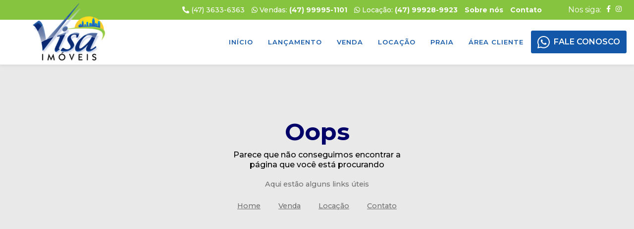

--- FILE ---
content_type: text/html; charset=UTF-8
request_url: https://www.imoveisvisa.com/imovel/casa-venda-itapema-do-norte-itapoa-sc-v215?opcao=V215&cd_empresa=91
body_size: 5390
content:
<!doctype html>
<html lang="pt-br">
<head>
    <meta charset="UTF-8">
    <meta name="viewport"
          content="width=device-width, user-scalable=no, initial-scale=1.0, maximum-scale=1.0, minimum-scale=1.0">
    <meta http-equiv="X-UA-Compatible" content="ie=edge">
    
    <title>Visa Imóveis</title>
<meta property="og:title" content="Visa Imóveis" />
<meta property="og:description" content="Imobiliária em São Bento do Sul" />

<meta name="twitter:site" content="" />
<script type="application/ld+json">{"@context":"https:\/\/schema.org","@type":"WebPage","name":"Visa Im\u00f3veis","description":"Imobili\u00e1ria em S\u00e3o Bento do Sul"}</script>
    <meta name="grecaptcha-key" content="6Ld7qeAlAAAAAAB3s2fiI6bBPPe_UtdwaGGOP_JU">
    <meta name="csrf-token" content="zzNLnxBFEfAF2WrAiL8UEkvnQMiwWAs4VnUq9wqx">
    

    <link rel="preconnect" href="https://fonts.gstatic.com" crossorigin>

    <link rel="stylesheet" href="https://cdnjs.cloudflare.com/ajax/libs/twitter-bootstrap/4.5.2/css/bootstrap.min.css">
    <link rel="stylesheet" href="https://www.imoveisvisa.com/frontend/assets/css/styles.min.css">
    <link rel="stylesheet" href="https://cdnjs.cloudflare.com/ajax/libs/font-awesome/5.14.0/css/all.min.css">
    <link rel="stylesheet" href="https://www.imoveisvisa.com/frontend/assets/css/all.min.css">
    <link rel="stylesheet" href="https://www.imoveisvisa.com/frontend/assets/css/config.min.css">

                <style>
        .erro_box {
            padding: 15vh 0 30vh 0;
            min-height: 400px;
            max-width: 360px;
        }

        .erro_title {
            font-size: 48px;
            font-weight: 700;
            color: #010068;
        }

        .erro_subtitle {
            font-size: 16px;
            line-height: 1.25;
            color: #000;
        }

        .erro_text,
        .erro_links a {
            font-size: 14.5px;
            color: #717171;
        }

        .erro_links a {
            margin: 0 16px 10px;
            text-decoration: underline;
        }

        .erro_links a:hover {
            color: #010068;
        }
    </style>
    
    <meta name="csrf-token" content="zzNLnxBFEfAF2WrAiL8UEkvnQMiwWAs4VnUq9wqx">

    
    <link href="https://www.imoveisvisa.com/frontend/assets/images/favicon/favicon.png" rel="shortcut icon" type="image/x-icon" /> 

    <meta name="apple-mobile-web-app-title" content="Visa Imóveis - Imobili&aacute;ria em Joinville">
    <meta name="application-name" content="Visa Imóveis - Imobili&aacute;ria em Joinville">
    <meta name="msapplication-TileColor" content="#ffffff">
    <meta name="msapplication-config" content="/frontend/assets/images/favicons/browserconfig.xml">
    <meta name="theme-color" content="#ffffff">
    <style>
    	.blur-up {
    		-webkit-filter: blur(5px);
    		filter: blur(5px);
    		transition: filter 400ms, -webkit-filter 400ms;
    	}
    
    	.blur-up.lazyloaded {
    		-webkit-filter: blur(0);
    		filter: blur(0);
    	}
    </style>
    <style>body {font-family: 'Montserrat', sans-serif;} </style>
<!-- Google Tag Manager -->
<script>(function(w,d,s,l,i){w[l]=w[l]||[];w[l].push({'gtm.start':
new Date().getTime(),event:'gtm.js'});var f=d.getElementsByTagName(s)[0],
j=d.createElement(s),dl=l!='dataLayer'?'&l='+l:'';j.async=true;j.src=
'https://www.googletagmanager.com/gtm.js?id='+i+dl;f.parentNode.insertBefore(j,f);
})(window,document,'script','dataLayer','GTM-K267LWC');</script>
<!-- End Google Tag Manager -->

<!-- Google Tag Manager (noscript) -->
<noscript><iframe src="https://www.googletagmanager.com/ns.html?id=GTM-K267LWC"
height="0" width="0" style="display:none;visibility:hidden"></iframe></noscript>
<!-- End Google Tag Manager (noscript) -->


    <script src="https://www.google.com/recaptcha/api.js?render=6Ld7qeAlAAAAAAB3s2fiI6bBPPe_UtdwaGGOP_JU"></script>

</head>
<body>
<header class="top-header top-header-bg" id="top-header-2">
    <div class="container">
        <div class="row">

            <div class="top-header-phones col-xs-12 col-sm-12 col-md-12 col-lg-12 d-flex justify-content-end">
                <ul class="top-social-media pull-right">
                                            <li>
                            <a href="tel:4736336363" class="sign-in"><i
                                    class="fas fa-phone-alt"></i> (47) 3633-6363</a>
                        </li>
                                                                <li class="">
                            <a target="_blank" rel="noopener"
                               href="https://api.whatsapp.com/send?phone=5547999951101"
                               class="sign-in"><i class="fab fa-whatsapp"></i> Vendas:
                                <strong>(47) 99995-1101 </strong></a>
                        </li>
                                                                <li class="hidden-mb-2">
                            <a target="_blank" rel="noopener"
                               href="https://api.whatsapp.com/send?phone=5547999289923"
                               class="sign-in"><i class="fab fa-whatsapp"></i> Locação:
                                <strong>(47) 99928-9923 </strong></a>
                        </li>
                                        <li class="hidden-mb-1">
                        <a href="https://www.imoveisvisa.com/sobre-nos" class="sign-in"><strong>Sobre nós</strong></a>
                    </li>
                    <li class="hidden-mb-1">
                        <a href="https://www.imoveisvisa.com/contato" class="sign-in"><strong>Contato</strong></a>
                    </li>
                    
                    
                    
                    
                    
                    
                    
                    
                    
                    
                </ul>
                <div class="top-header-social ml-5">
                    <div class="list-inline social-list">
                        <span class="follow">Nos siga: </span>
                                                    <a href="https://www.facebook.com/imobiliariavisa"
                               title="Facebook Visa Imóveis" target="_blank"
                               rel="noopener">
                                <i class="fab fa-facebook-f"></i>
                            </a>
                                                                                                    <a href="https://www.instagram.com/visaimoveiseconsultoria"
                               title="Instagram Visa Imóveis" target="_blank"
                               rel="noopener">
                                <i class="fab fa-instagram"></i>
                            </a>
                                                                    
                    </div>
                </div>
            </div>
        </div>
    </div>
</header>
<header class="main-header sticky-header">
    <div class="container">
        <nav class="navbar navbar-expand-lg navbar-light">
            <a class="navbar-brand logo" href="https://www.imoveisvisa.com">
                <img src="https://res.cloudinary.com/dgdo2smea/image/fetch/w_240/f_webp/https://www.sistemaimobil.com.br/logo_empresas_site/91/3477.PNG" alt="logo">
            </a>
            <button class="navbar-toggler" type="button" id="open-menu-mobile">
                <span class="fa fa-bars"></span>
            </button>
            <div class="collapse navbar-collapse" id="menu-mobile">
                <div class="close-menu-mobile" id="close-menu-mobile">
                    <i class="fas fa-times fa-2x"></i>
                </div>
                <ul class="navbar-nav ml-auto">
                    <li class="nav-item dropdown active">
                        <a class="nav-link" href="https://www.imoveisvisa.com">
                            Início
                        </a>
                    </li>
                    
                    <li class="nav-item">
                        <a class="nav-link" href="https://www.imoveisvisa.com/imoveis/lancamento?bl_lancamento=1">
                            Lançamento
                        </a>
                    </li>
                    
                    <li class="nav-item">
                        <a class="nav-link" href="https://www.imoveisvisa.com/imoveis/venda">
                            Venda
                        </a>
                        <div class="dropdown-menu col-sm-9 col-lg-9 col-md-9 col-xs-12">
                            <div class=" show-grid">
                                
                                <div class="item">
                                    <span class="d-block"><a class=""
                                                             href="https://www.imoveisvisa.com/imoveis/venda/apartamento?cd_tp_imovel=2&amp;cd_tp_negocio=3&amp;">Apartamento</a></span>
                                    </div>
                                
                                <div class="item">
                                    <span class="d-block"><a class=""
                                                             href="https://www.imoveisvisa.com/imoveis/venda/area?cd_tp_imovel=36&amp;cd_tp_negocio=3&amp;">Área</a></span>
                                    </div>
                                
                                <div class="item">
                                    <span class="d-block"><a class=""
                                                             href="https://www.imoveisvisa.com/imoveis/venda/area-industrial?cd_tp_imovel=88&amp;cd_tp_negocio=3&amp;">Área Industrial</a></span>
                                    </div>
                                
                                <div class="item">
                                    <span class="d-block"><a class=""
                                                             href="https://www.imoveisvisa.com/imoveis/venda/casa?cd_tp_imovel=1&amp;cd_tp_negocio=3&amp;">Casa</a></span>
                                    </div>
                                
                                <div class="item">
                                    <span class="d-block"><a class=""
                                                             href="https://www.imoveisvisa.com/imoveis/venda/casa-de-madeira?cd_tp_imovel=91&amp;cd_tp_negocio=3&amp;">Casa De Madeira</a></span>
                                    </div>
                                
                                <div class="item">
                                    <span class="d-block"><a class=""
                                                             href="https://www.imoveisvisa.com/imoveis/venda/casa-geminada?cd_tp_imovel=63&amp;cd_tp_negocio=3&amp;">Casa Geminada</a></span>
                                    </div>
                                
                                <div class="item">
                                    <span class="d-block"><a class=""
                                                             href="https://www.imoveisvisa.com/imoveis/venda/casa-mista?cd_tp_imovel=22&amp;cd_tp_negocio=3&amp;">Casa Mista</a></span>
                                    </div>
                                
                                <div class="item">
                                    <span class="d-block"><a class=""
                                                             href="https://www.imoveisvisa.com/imoveis/venda/chacara?cd_tp_imovel=7&amp;cd_tp_negocio=3&amp;">Chácara</a></span>
                                    </div>
                                
                                <div class="item">
                                    <span class="d-block"><a class=""
                                                             href="https://www.imoveisvisa.com/imoveis/venda/condominio?cd_tp_imovel=37&amp;cd_tp_negocio=3&amp;">Condomínio</a></span>
                                    </div>
                                
                                <div class="item">
                                    <span class="d-block"><a class=""
                                                             href="https://www.imoveisvisa.com/imoveis/venda/galpao?cd_tp_imovel=8&amp;cd_tp_negocio=3&amp;">Galpão</a></span>
                                    </div>
                                
                                <div class="item">
                                    <span class="d-block"><a class=""
                                                             href="https://www.imoveisvisa.com/imoveis/venda/imovel-comercial?cd_tp_imovel=23&amp;cd_tp_negocio=3&amp;">Imóvel Comercial</a></span>
                                    </div>
                                
                                <div class="item">
                                    <span class="d-block"><a class=""
                                                             href="https://www.imoveisvisa.com/imoveis/venda/predio?cd_tp_imovel=19&amp;cd_tp_negocio=3&amp;">Prédio</a></span>
                                    </div>
                                
                                <div class="item">
                                    <span class="d-block"><a class=""
                                                             href="https://www.imoveisvisa.com/imoveis/venda/sobrado?cd_tp_imovel=90&amp;cd_tp_negocio=3&amp;">Sobrado</a></span>
                                    </div>
                                
                                <div class="item">
                                    <span class="d-block"><a class=""
                                                             href="https://www.imoveisvisa.com/imoveis/venda/sobrado-geminado?cd_tp_imovel=15&amp;cd_tp_negocio=3&amp;">Sobrado Geminado</a></span>
                                    </div>
                                
                                <div class="item">
                                    <span class="d-block"><a class=""
                                                             href="https://www.imoveisvisa.com/imoveis/venda/terreno?cd_tp_imovel=9&amp;cd_tp_negocio=3&amp;">Terreno</a></span>
                                    </div>
                                
                                <div class="item">
                                    <span class="d-block"><a class=""
                                                             href="https://www.imoveisvisa.com/imoveis/venda/terreno-em-condominio-fechado?cd_tp_imovel=41&amp;cd_tp_negocio=3&amp;">Terreno Em Condomínio Fechado</a></span>
                                    </div>
                                                            </div>
                        </div>
                    </li>

                    <li class="nav-item">
                        <a class="nav-link" href="https://www.imoveisvisa.com/imoveis/locacao">
                            Locação
                        </a>
                        <div class="dropdown-menu col-sm-9 col-lg-9 col-md-9 col-xs-12">
                            <div class=" show-grid">
                                                                    <div class="item">
                                    <span class="d-block"><a class=""
                                                             href="https://www.imoveisvisa.com/imoveis/locacao/casa?cd_tp_imovel=1&amp;cd_tp_negocio=2&amp;">Casa</a></span>
                                    </div>
                                                                    <div class="item">
                                    <span class="d-block"><a class=""
                                                             href="https://www.imoveisvisa.com/imoveis/locacao/casa-geminada?cd_tp_imovel=63&amp;cd_tp_negocio=2&amp;">Casa Geminada</a></span>
                                    </div>
                                                                    <div class="item">
                                    <span class="d-block"><a class=""
                                                             href="https://www.imoveisvisa.com/imoveis/locacao/galpao?cd_tp_imovel=8&amp;cd_tp_negocio=2&amp;">Galpão</a></span>
                                    </div>
                                                                    <div class="item">
                                    <span class="d-block"><a class=""
                                                             href="https://www.imoveisvisa.com/imoveis/locacao/loja?cd_tp_imovel=5&amp;cd_tp_negocio=2&amp;">Loja</a></span>
                                    </div>
                                                                    <div class="item">
                                    <span class="d-block"><a class=""
                                                             href="https://www.imoveisvisa.com/imoveis/locacao/sala?cd_tp_imovel=6&amp;cd_tp_negocio=2&amp;">Sala</a></span>
                                    </div>
                                                                    <div class="item">
                                    <span class="d-block"><a class=""
                                                             href="https://www.imoveisvisa.com/imoveis/locacao/sala-comercial?cd_tp_imovel=16&amp;cd_tp_negocio=2&amp;">Sala Comercial</a></span>
                                    </div>
                                                                    <div class="item">
                                    <span class="d-block"><a class=""
                                                             href="https://www.imoveisvisa.com/imoveis/locacao/terreno?cd_tp_imovel=9&amp;cd_tp_negocio=2&amp;">Terreno</a></span>
                                    </div>
                                                            </div>
                        </div>
                    </li>
                    
                    <li class="nav-item">
                        <a class="nav-link" href="https://www.imoveisvisa.com/imoveis/praia?praia=1">
                            Praia
                        </a>
                    </li>

                    <li class="nav-item">
                        <a class="nav-link" href="#">
                            Área Cliente
                        </a>
                        <ul class="dropdown-menu">
                            <li><a style="padding-left: 20px" target="_blank" class="dropdown-item"
                                   href="https://www.sistemaimobil.com.br/boletos/index.php?cd_empresa=91">2ª
                                    via boleto</a></li>
                            <li><a style="padding-left: 20px" target="_blank" class="dropdown-item"
                                   href="http://sistemaimobil.com.br/repasses/index.php?cd_empresa=91">Demonstrativo</a>
                            </li>
                        </ul>
                    </li>
                    
                    
                    
                    
                    


                    <li class="nav-item nav-item-mobile">
                        <a class="nav-link" href="https://www.imoveisvisa.com/sobre-nos">
                            Sobre
                        </a>
                    </li>

                    <li class="nav-item nav-item-mobile">
                        <a class="nav-link" rel="noopener" href="https://www.imoveisvisa.com/contato">
                            Contato
                        </a>
                    </li>
                    <li class="nav-item">
                        <a target="_blank" rel="noopener"
                           href="https://api.whatsapp.com/send?phone=5547999951101"
                           class="btn btn-success btn-whatsapp">FALE CONOSCO</a>
                    </li>
                </ul>
            </div>
        </nav>
    </div>
</header>
<div id="header-overlay" class="active ready"></div>
<style>

    #header-overlay.active, .header-innerlay.active {
        display: none !important;
        opacity: .5;
        visibility: visible;
    }

    #header-overlay, .header-innerlay {
        position: fixed;
        top: 0;
        left: 0;
        right: 0;
        bottom: 0;
        opacity: 0;
        background: #333;
        transition: all .5s, z-index 0ms;
        visibility: hidden;
        z-index: 1009;
    }

    .btn-whatsapp {
        font-weight: 600;
        padding-left: 45px;
        padding-top: 10px;
        padding-bottom: 10px;
        background-image: url(https://www.imoveisvisa.com/frontend/assets/images/whatsapp.svg);
        background-repeat: no-repeat;
        background-position: 12px center;
        background-size: 25px;
		background-color: #1358A8;
		border-color: #1358A8;
    }
</style>


    <section class="container">
        <section class="row">
            <div class="col-sm-12 text-center justify-content-center d-flex">
                <div class="erro_box">
                    <h1 class="erro_title">Oops</h1>
                    <p class="erro_subtitle">Parece que não conseguimos encontrar a página que você está procurando</p>
                    <p class="erro_text">Aqui estão alguns links úteis</p>
                    <p class="erro_links">
                        <a href="https://www.imoveisvisa.com">Home</a>
                        <a href="https://www.imoveisvisa.com/imoveis/venda">Venda</a>
                        <a href="https://www.imoveisvisa.com/imoveis/locacao">Locação</a>
                        <a href="https://www.imoveisvisa.com/contato">Contato</a>
                    </p>
                </div>
            </div>
        </section>
    </section>


<footer class="footer">
    <div class="container footer-inner">
        <div class="row">
            <div class="col-lg-3 col-md-6 col-sm-6">
                <div class="footer-item clearfix text-center">
                    <div class="footer-logo">
                        <img src="https://res.cloudinary.com/dgdo2smea/image/fetch/w_240/f_webp/https://www.sistemaimobil.com.br/logo_empresas_site/91/3477.PNG" alt="logo"
                             class="f-logo">
                    </div>
                    <div class="col-sm-12 pt-0 pb-5 text-center creci align-items-center d-flex flex-column">
                        <img class="mb-3" src="https://www.imoveisvisa.com/frontend/assets/images/creci.png" alt="Exija o CRECI">
                        <p>CRECI SC2274J</p>
                    </div>

                </div>
            </div>
            <div class="col-lg-3 col-md-6 col-sm-6">
                <div class="footer-item">
                    <h4>Institucional</h4>
                    <ul class="links">
                        <li>
                            <a href="https://www.imoveisvisa.com">Home</a>
                        </li>
                        <li>
                            <a href="https://www.imoveisvisa.com/sobre-nos">Sobre nós</a>
                        </li>
                        <li>
                            <a href="https://www.imoveisvisa.com/sugestoes">Sugestões / Reclamações</a>
                        </li>
                        <li>
                            <a href="https://www.imoveisvisa.com/contato">Contato</a>
                        </li>
                    </ul>
                </div>
            </div>
            <div class="col-lg-3 col-md-6 col-sm-6">
                <div class="footer-item">
                    <h4>
                        Imóveis
                    </h4>
                    <ul class="links">
                        <li>
                            <a href="https://www.imoveisvisa.com/imoveis/venda">Venda</a>
                        </li>
                        <li>
                            <a href="https://www.imoveisvisa.com/imoveis/locacao">Locação</a>
                        </li>
                        <li>
                            <a href="https://www.imoveisvisa.com/financiamento-e-bancos">Financiamento</a>
                        </li>
                        <li>
                            <a href="https://www.imoveisvisa.com/anuncie-aqui">Anuncie aqui</a>
                        </li>
                        <li>
                            <a href="https://www.imoveisvisa.com/encomende-seu-imovel">Encomende seu imóvel</a>
                        </li>
                    </ul>
                </div>
                <div class="row d-flex justify-content-md-around mb-50">
                    <div class="col-sm-12 col-md-2 col-lg-2 text-center boleto d-flex justify-content-center">
                        <a class="align-self-end align-items-center d-flex flex-column" target="_blank" rel="noopener"
                           href="https://www.sistemaimobil.com.br/boletos/index.php?cd_empresa=91">
                            <img class="mb-3" src="https://www.imoveisvisa.com/frontend/assets/images/boleto.png" alt="2ª Via boleto">
                            <p>2ª VIA BOLETO</p>
                        </a>
                    </div>
                    <div class="col-sm-12 col-md-2 col-lg-2 text-center boleto d-flex justify-content-center">
                        <a class="align-self-end align-items-center d-flex flex-column" target="_blank" rel="noopener"
                           href="http://sistemaimobil.com.br/repasses/index.php?cd_empresa=91">
                            <img class="mb-3" src="https://www.imoveisvisa.com/frontend/assets/images/documento-de-texto-1.png" alt="Demonstrativo">
                            <p>DEMONSTRATIVO</p>
                        </a>
                    </div>
                </div>
            </div>
            <div class="col-lg-3 col-md-6 col-sm-6">
                <div class="sub-footer d-flex social">
                    <ul class="social-list clearfix">
                                                    <li><a style="font-size: 22px;"
                                   href="https://www.facebook.com/imobiliariavisa" class="text-white"
                                   title="Facebook Visa Imóveis" target="_blank"
                                   rel="noopener"><i
                                        class="fab fa-facebook-f"></i></a></li>
                                                                            <li><a style="font-size: 22px;"
                                   href="https://www.instagram.com/visaimoveiseconsultoria" class="text-white"
                                   title="Instagram Visa Imóveis" target="_blank" rel="noopener"><i
                                        class="fab fa-instagram"></i></a></li>
                                                                                            </ul>
                </div>
                <div class="footer-item clearfix mt-2">
                    <h4 class="mb-1">Acompanhe-nos</h4>
                    <div class="subscribe-box">
                        <p>Cadastre-se e receba novidades exclusivas :)</p>
                        <form class="form-contact" action="https://www.imoveisvisa.com/ajax/newsletter" method="POST">
                            <div class="form-group">
                                <input type="email" name="email" class="form-control mb-sm-0" id="inlineFormInputName3"
                                       placeholder="Seu melhor e-mail" required>
                            </div>
                            <div class="ajax_response"></div>
                            <div class="form-group">
                                <button type="submit" class="btn btn-block btn-success">Quero Receber</button>
                            </div>
                        </form>
                    </div>
                </div>
            </div>
        </div>

    </div>
    <div class="sub-footer">
        <div class="container">
            <div class="row">
                <div class="col-lg-8 col-md-12">
                    <p class="copy">Copyright 2026. Visa Imóveis
                        Creci SC2274J. Todos os direitos reservados.</p>
                </div>
                <div class="col-lg-4 col-md-12">
                    <p class="copy text-right"><a href="//www.mssistemas.net" target="_blank"><img width="25"
                                                                                                   src="https://www.imoveisvisa.com/frontend/assets/images/mslogo-branca.png"
                                                                                                   alt="Desenvolvido por MS SISTEMAS">&nbsp;Desenvolvido
                            por MS SISTEMAS</a></p>
                </div>
            </div>
        </div>
    </div>
        <img style="position: relative; display: none;opacity: 0; width: 30px;"
         src="https://www.imoveisvisa.com/frontend/assets/images/load_white.gif" alt="">
</footer>
<style>
    /*footer .links,*/
    /*footer .links a,*/
    /*footer h4 {*/
    /*    color: #fff !important;*/
    /*}*/
</style>


<style>
        @media  screen and (min-width: 0) {
            #layer3 {
                display: flex;
                justify-content: center;
                align-items: center;
                position: fixed;
                width: 100%;
                max-width: 100%;
                z-index: 1000000000;
                margin: 0 auto;
                left: 0;
                right: 0;
                background: rgba(0,0,0,0.7);
                top: 0;
                bottom: 0;
                text-align: center;
                cursor: pointer;
            }

            #layer3 .content {
                position: relative;
                width: 350px;
                max-width: 100%;
            }

            #layer3 .content:after {
                position: absolute;
                content: 'x';
                width: 30px;
                height: 30px;
                background: #fff;
                top: 40px;
                border-radius: 50%;
                right: -25px;
                font-weight: 700;
                text-align: center;
                display: flex;
                justify-content: center;
                align-items: center;
                font-size: 22px;
                line-height: 20px;
            }
        }

        @media  screen and (min-width: 750px) {
            #layer3 .content {
                width: 550px;
            }
        }
    </style>
    

    
    
<script src="https://cdnjs.cloudflare.com/ajax/libs/jquery/3.4.1/jquery.min.js"></script>    

<script>
/*

function addEvent(obj, evt, fn) {
    if (obj.addEventListener) {
        obj.addEventListener(evt, fn, false);
    }
    else if (obj.attachEvent) {
        obj.attachEvent("on" + evt, fn);
    }
}
addEvent(window,"load",function(e) {
    addEvent(document, "mouseout", function(e) {
        e = e ? e : window.event;
        var from = e.relatedTarget || e.toElement;
        if (!from || from.nodeName == "HTML") {
            // Aqui você coloca o seu popup
            //alert('não saia!');
            $('#layer3').fadeIn(200);
        }
    });
});*/
</script>
<script>
     /* $(function(){
		
        $('#layer3').on('click', function(){
          $(this).fadeOut(200);
        });;
		
		
      }); */
    </script>

<!-- Google Tag Manager (noscript) -->

<link href="https://fonts.googleapis.com/css?family=Montserrat:300,400,500,600,700,800&display=swap" rel="stylesheet">

<noscript>
    <iframe src="https://www.googletagmanager.com/ns.html?id=GTM-W3T3BHT"
            height="0" width="0" style="display:none;visibility:hidden"></iframe>
</noscript>
<!-- End Google Tag Manager (noscript) -->
<script src="https://cdnjs.cloudflare.com/ajax/libs/jquery/3.4.1/jquery.min.js"></script>
<script src="https://cdnjs.cloudflare.com/ajax/libs/jquery.form/4.2.2/jquery.form.min.js"></script>

<script src="https://cdn.jsdelivr.net/npm/@nobleclem/jquery-multiselect@2.4.17/jquery.multiselect.min.js"></script>
<link rel="stylesheet" href="https://cdn.jsdelivr.net/npm/@nobleclem/jquery-multiselect@2.4.17/jquery.multiselect.css">
<script src="https://cdnjs.cloudflare.com/ajax/libs/jquery.mask/1.14.16/jquery.mask.min.js"></script>


<script src="https://cdnjs.cloudflare.com/ajax/libs/lazysizes/5.3.2/lazysizes.min.js" integrity="sha512-q583ppKrCRc7N5O0n2nzUiJ+suUv7Et1JGels4bXOaMFQcamPk9HjdUknZuuFjBNs7tsMuadge5k9RzdmO+1GQ==" crossorigin="anonymous" referrerpolicy="no-referrer"></script>
<script src="https://www.imoveisvisa.com/frontend/assets/js/scripts.min.js"></script>
<script src="https://www.imoveisvisa.com/frontend/assets/js/completa_selects.min.js"></script>
<script src="https://www.imoveisvisa.com/frontend/assets/js/slide.min.js"></script>
</body>
</html>


--- FILE ---
content_type: text/html; charset=utf-8
request_url: https://www.google.com/recaptcha/api2/anchor?ar=1&k=6Ld7qeAlAAAAAAB3s2fiI6bBPPe_UtdwaGGOP_JU&co=aHR0cHM6Ly93d3cuaW1vdmVpc3Zpc2EuY29tOjQ0Mw..&hl=en&v=PoyoqOPhxBO7pBk68S4YbpHZ&size=invisible&anchor-ms=20000&execute-ms=30000&cb=oz5h965ldl0f
body_size: 48496
content:
<!DOCTYPE HTML><html dir="ltr" lang="en"><head><meta http-equiv="Content-Type" content="text/html; charset=UTF-8">
<meta http-equiv="X-UA-Compatible" content="IE=edge">
<title>reCAPTCHA</title>
<style type="text/css">
/* cyrillic-ext */
@font-face {
  font-family: 'Roboto';
  font-style: normal;
  font-weight: 400;
  font-stretch: 100%;
  src: url(//fonts.gstatic.com/s/roboto/v48/KFO7CnqEu92Fr1ME7kSn66aGLdTylUAMa3GUBHMdazTgWw.woff2) format('woff2');
  unicode-range: U+0460-052F, U+1C80-1C8A, U+20B4, U+2DE0-2DFF, U+A640-A69F, U+FE2E-FE2F;
}
/* cyrillic */
@font-face {
  font-family: 'Roboto';
  font-style: normal;
  font-weight: 400;
  font-stretch: 100%;
  src: url(//fonts.gstatic.com/s/roboto/v48/KFO7CnqEu92Fr1ME7kSn66aGLdTylUAMa3iUBHMdazTgWw.woff2) format('woff2');
  unicode-range: U+0301, U+0400-045F, U+0490-0491, U+04B0-04B1, U+2116;
}
/* greek-ext */
@font-face {
  font-family: 'Roboto';
  font-style: normal;
  font-weight: 400;
  font-stretch: 100%;
  src: url(//fonts.gstatic.com/s/roboto/v48/KFO7CnqEu92Fr1ME7kSn66aGLdTylUAMa3CUBHMdazTgWw.woff2) format('woff2');
  unicode-range: U+1F00-1FFF;
}
/* greek */
@font-face {
  font-family: 'Roboto';
  font-style: normal;
  font-weight: 400;
  font-stretch: 100%;
  src: url(//fonts.gstatic.com/s/roboto/v48/KFO7CnqEu92Fr1ME7kSn66aGLdTylUAMa3-UBHMdazTgWw.woff2) format('woff2');
  unicode-range: U+0370-0377, U+037A-037F, U+0384-038A, U+038C, U+038E-03A1, U+03A3-03FF;
}
/* math */
@font-face {
  font-family: 'Roboto';
  font-style: normal;
  font-weight: 400;
  font-stretch: 100%;
  src: url(//fonts.gstatic.com/s/roboto/v48/KFO7CnqEu92Fr1ME7kSn66aGLdTylUAMawCUBHMdazTgWw.woff2) format('woff2');
  unicode-range: U+0302-0303, U+0305, U+0307-0308, U+0310, U+0312, U+0315, U+031A, U+0326-0327, U+032C, U+032F-0330, U+0332-0333, U+0338, U+033A, U+0346, U+034D, U+0391-03A1, U+03A3-03A9, U+03B1-03C9, U+03D1, U+03D5-03D6, U+03F0-03F1, U+03F4-03F5, U+2016-2017, U+2034-2038, U+203C, U+2040, U+2043, U+2047, U+2050, U+2057, U+205F, U+2070-2071, U+2074-208E, U+2090-209C, U+20D0-20DC, U+20E1, U+20E5-20EF, U+2100-2112, U+2114-2115, U+2117-2121, U+2123-214F, U+2190, U+2192, U+2194-21AE, U+21B0-21E5, U+21F1-21F2, U+21F4-2211, U+2213-2214, U+2216-22FF, U+2308-230B, U+2310, U+2319, U+231C-2321, U+2336-237A, U+237C, U+2395, U+239B-23B7, U+23D0, U+23DC-23E1, U+2474-2475, U+25AF, U+25B3, U+25B7, U+25BD, U+25C1, U+25CA, U+25CC, U+25FB, U+266D-266F, U+27C0-27FF, U+2900-2AFF, U+2B0E-2B11, U+2B30-2B4C, U+2BFE, U+3030, U+FF5B, U+FF5D, U+1D400-1D7FF, U+1EE00-1EEFF;
}
/* symbols */
@font-face {
  font-family: 'Roboto';
  font-style: normal;
  font-weight: 400;
  font-stretch: 100%;
  src: url(//fonts.gstatic.com/s/roboto/v48/KFO7CnqEu92Fr1ME7kSn66aGLdTylUAMaxKUBHMdazTgWw.woff2) format('woff2');
  unicode-range: U+0001-000C, U+000E-001F, U+007F-009F, U+20DD-20E0, U+20E2-20E4, U+2150-218F, U+2190, U+2192, U+2194-2199, U+21AF, U+21E6-21F0, U+21F3, U+2218-2219, U+2299, U+22C4-22C6, U+2300-243F, U+2440-244A, U+2460-24FF, U+25A0-27BF, U+2800-28FF, U+2921-2922, U+2981, U+29BF, U+29EB, U+2B00-2BFF, U+4DC0-4DFF, U+FFF9-FFFB, U+10140-1018E, U+10190-1019C, U+101A0, U+101D0-101FD, U+102E0-102FB, U+10E60-10E7E, U+1D2C0-1D2D3, U+1D2E0-1D37F, U+1F000-1F0FF, U+1F100-1F1AD, U+1F1E6-1F1FF, U+1F30D-1F30F, U+1F315, U+1F31C, U+1F31E, U+1F320-1F32C, U+1F336, U+1F378, U+1F37D, U+1F382, U+1F393-1F39F, U+1F3A7-1F3A8, U+1F3AC-1F3AF, U+1F3C2, U+1F3C4-1F3C6, U+1F3CA-1F3CE, U+1F3D4-1F3E0, U+1F3ED, U+1F3F1-1F3F3, U+1F3F5-1F3F7, U+1F408, U+1F415, U+1F41F, U+1F426, U+1F43F, U+1F441-1F442, U+1F444, U+1F446-1F449, U+1F44C-1F44E, U+1F453, U+1F46A, U+1F47D, U+1F4A3, U+1F4B0, U+1F4B3, U+1F4B9, U+1F4BB, U+1F4BF, U+1F4C8-1F4CB, U+1F4D6, U+1F4DA, U+1F4DF, U+1F4E3-1F4E6, U+1F4EA-1F4ED, U+1F4F7, U+1F4F9-1F4FB, U+1F4FD-1F4FE, U+1F503, U+1F507-1F50B, U+1F50D, U+1F512-1F513, U+1F53E-1F54A, U+1F54F-1F5FA, U+1F610, U+1F650-1F67F, U+1F687, U+1F68D, U+1F691, U+1F694, U+1F698, U+1F6AD, U+1F6B2, U+1F6B9-1F6BA, U+1F6BC, U+1F6C6-1F6CF, U+1F6D3-1F6D7, U+1F6E0-1F6EA, U+1F6F0-1F6F3, U+1F6F7-1F6FC, U+1F700-1F7FF, U+1F800-1F80B, U+1F810-1F847, U+1F850-1F859, U+1F860-1F887, U+1F890-1F8AD, U+1F8B0-1F8BB, U+1F8C0-1F8C1, U+1F900-1F90B, U+1F93B, U+1F946, U+1F984, U+1F996, U+1F9E9, U+1FA00-1FA6F, U+1FA70-1FA7C, U+1FA80-1FA89, U+1FA8F-1FAC6, U+1FACE-1FADC, U+1FADF-1FAE9, U+1FAF0-1FAF8, U+1FB00-1FBFF;
}
/* vietnamese */
@font-face {
  font-family: 'Roboto';
  font-style: normal;
  font-weight: 400;
  font-stretch: 100%;
  src: url(//fonts.gstatic.com/s/roboto/v48/KFO7CnqEu92Fr1ME7kSn66aGLdTylUAMa3OUBHMdazTgWw.woff2) format('woff2');
  unicode-range: U+0102-0103, U+0110-0111, U+0128-0129, U+0168-0169, U+01A0-01A1, U+01AF-01B0, U+0300-0301, U+0303-0304, U+0308-0309, U+0323, U+0329, U+1EA0-1EF9, U+20AB;
}
/* latin-ext */
@font-face {
  font-family: 'Roboto';
  font-style: normal;
  font-weight: 400;
  font-stretch: 100%;
  src: url(//fonts.gstatic.com/s/roboto/v48/KFO7CnqEu92Fr1ME7kSn66aGLdTylUAMa3KUBHMdazTgWw.woff2) format('woff2');
  unicode-range: U+0100-02BA, U+02BD-02C5, U+02C7-02CC, U+02CE-02D7, U+02DD-02FF, U+0304, U+0308, U+0329, U+1D00-1DBF, U+1E00-1E9F, U+1EF2-1EFF, U+2020, U+20A0-20AB, U+20AD-20C0, U+2113, U+2C60-2C7F, U+A720-A7FF;
}
/* latin */
@font-face {
  font-family: 'Roboto';
  font-style: normal;
  font-weight: 400;
  font-stretch: 100%;
  src: url(//fonts.gstatic.com/s/roboto/v48/KFO7CnqEu92Fr1ME7kSn66aGLdTylUAMa3yUBHMdazQ.woff2) format('woff2');
  unicode-range: U+0000-00FF, U+0131, U+0152-0153, U+02BB-02BC, U+02C6, U+02DA, U+02DC, U+0304, U+0308, U+0329, U+2000-206F, U+20AC, U+2122, U+2191, U+2193, U+2212, U+2215, U+FEFF, U+FFFD;
}
/* cyrillic-ext */
@font-face {
  font-family: 'Roboto';
  font-style: normal;
  font-weight: 500;
  font-stretch: 100%;
  src: url(//fonts.gstatic.com/s/roboto/v48/KFO7CnqEu92Fr1ME7kSn66aGLdTylUAMa3GUBHMdazTgWw.woff2) format('woff2');
  unicode-range: U+0460-052F, U+1C80-1C8A, U+20B4, U+2DE0-2DFF, U+A640-A69F, U+FE2E-FE2F;
}
/* cyrillic */
@font-face {
  font-family: 'Roboto';
  font-style: normal;
  font-weight: 500;
  font-stretch: 100%;
  src: url(//fonts.gstatic.com/s/roboto/v48/KFO7CnqEu92Fr1ME7kSn66aGLdTylUAMa3iUBHMdazTgWw.woff2) format('woff2');
  unicode-range: U+0301, U+0400-045F, U+0490-0491, U+04B0-04B1, U+2116;
}
/* greek-ext */
@font-face {
  font-family: 'Roboto';
  font-style: normal;
  font-weight: 500;
  font-stretch: 100%;
  src: url(//fonts.gstatic.com/s/roboto/v48/KFO7CnqEu92Fr1ME7kSn66aGLdTylUAMa3CUBHMdazTgWw.woff2) format('woff2');
  unicode-range: U+1F00-1FFF;
}
/* greek */
@font-face {
  font-family: 'Roboto';
  font-style: normal;
  font-weight: 500;
  font-stretch: 100%;
  src: url(//fonts.gstatic.com/s/roboto/v48/KFO7CnqEu92Fr1ME7kSn66aGLdTylUAMa3-UBHMdazTgWw.woff2) format('woff2');
  unicode-range: U+0370-0377, U+037A-037F, U+0384-038A, U+038C, U+038E-03A1, U+03A3-03FF;
}
/* math */
@font-face {
  font-family: 'Roboto';
  font-style: normal;
  font-weight: 500;
  font-stretch: 100%;
  src: url(//fonts.gstatic.com/s/roboto/v48/KFO7CnqEu92Fr1ME7kSn66aGLdTylUAMawCUBHMdazTgWw.woff2) format('woff2');
  unicode-range: U+0302-0303, U+0305, U+0307-0308, U+0310, U+0312, U+0315, U+031A, U+0326-0327, U+032C, U+032F-0330, U+0332-0333, U+0338, U+033A, U+0346, U+034D, U+0391-03A1, U+03A3-03A9, U+03B1-03C9, U+03D1, U+03D5-03D6, U+03F0-03F1, U+03F4-03F5, U+2016-2017, U+2034-2038, U+203C, U+2040, U+2043, U+2047, U+2050, U+2057, U+205F, U+2070-2071, U+2074-208E, U+2090-209C, U+20D0-20DC, U+20E1, U+20E5-20EF, U+2100-2112, U+2114-2115, U+2117-2121, U+2123-214F, U+2190, U+2192, U+2194-21AE, U+21B0-21E5, U+21F1-21F2, U+21F4-2211, U+2213-2214, U+2216-22FF, U+2308-230B, U+2310, U+2319, U+231C-2321, U+2336-237A, U+237C, U+2395, U+239B-23B7, U+23D0, U+23DC-23E1, U+2474-2475, U+25AF, U+25B3, U+25B7, U+25BD, U+25C1, U+25CA, U+25CC, U+25FB, U+266D-266F, U+27C0-27FF, U+2900-2AFF, U+2B0E-2B11, U+2B30-2B4C, U+2BFE, U+3030, U+FF5B, U+FF5D, U+1D400-1D7FF, U+1EE00-1EEFF;
}
/* symbols */
@font-face {
  font-family: 'Roboto';
  font-style: normal;
  font-weight: 500;
  font-stretch: 100%;
  src: url(//fonts.gstatic.com/s/roboto/v48/KFO7CnqEu92Fr1ME7kSn66aGLdTylUAMaxKUBHMdazTgWw.woff2) format('woff2');
  unicode-range: U+0001-000C, U+000E-001F, U+007F-009F, U+20DD-20E0, U+20E2-20E4, U+2150-218F, U+2190, U+2192, U+2194-2199, U+21AF, U+21E6-21F0, U+21F3, U+2218-2219, U+2299, U+22C4-22C6, U+2300-243F, U+2440-244A, U+2460-24FF, U+25A0-27BF, U+2800-28FF, U+2921-2922, U+2981, U+29BF, U+29EB, U+2B00-2BFF, U+4DC0-4DFF, U+FFF9-FFFB, U+10140-1018E, U+10190-1019C, U+101A0, U+101D0-101FD, U+102E0-102FB, U+10E60-10E7E, U+1D2C0-1D2D3, U+1D2E0-1D37F, U+1F000-1F0FF, U+1F100-1F1AD, U+1F1E6-1F1FF, U+1F30D-1F30F, U+1F315, U+1F31C, U+1F31E, U+1F320-1F32C, U+1F336, U+1F378, U+1F37D, U+1F382, U+1F393-1F39F, U+1F3A7-1F3A8, U+1F3AC-1F3AF, U+1F3C2, U+1F3C4-1F3C6, U+1F3CA-1F3CE, U+1F3D4-1F3E0, U+1F3ED, U+1F3F1-1F3F3, U+1F3F5-1F3F7, U+1F408, U+1F415, U+1F41F, U+1F426, U+1F43F, U+1F441-1F442, U+1F444, U+1F446-1F449, U+1F44C-1F44E, U+1F453, U+1F46A, U+1F47D, U+1F4A3, U+1F4B0, U+1F4B3, U+1F4B9, U+1F4BB, U+1F4BF, U+1F4C8-1F4CB, U+1F4D6, U+1F4DA, U+1F4DF, U+1F4E3-1F4E6, U+1F4EA-1F4ED, U+1F4F7, U+1F4F9-1F4FB, U+1F4FD-1F4FE, U+1F503, U+1F507-1F50B, U+1F50D, U+1F512-1F513, U+1F53E-1F54A, U+1F54F-1F5FA, U+1F610, U+1F650-1F67F, U+1F687, U+1F68D, U+1F691, U+1F694, U+1F698, U+1F6AD, U+1F6B2, U+1F6B9-1F6BA, U+1F6BC, U+1F6C6-1F6CF, U+1F6D3-1F6D7, U+1F6E0-1F6EA, U+1F6F0-1F6F3, U+1F6F7-1F6FC, U+1F700-1F7FF, U+1F800-1F80B, U+1F810-1F847, U+1F850-1F859, U+1F860-1F887, U+1F890-1F8AD, U+1F8B0-1F8BB, U+1F8C0-1F8C1, U+1F900-1F90B, U+1F93B, U+1F946, U+1F984, U+1F996, U+1F9E9, U+1FA00-1FA6F, U+1FA70-1FA7C, U+1FA80-1FA89, U+1FA8F-1FAC6, U+1FACE-1FADC, U+1FADF-1FAE9, U+1FAF0-1FAF8, U+1FB00-1FBFF;
}
/* vietnamese */
@font-face {
  font-family: 'Roboto';
  font-style: normal;
  font-weight: 500;
  font-stretch: 100%;
  src: url(//fonts.gstatic.com/s/roboto/v48/KFO7CnqEu92Fr1ME7kSn66aGLdTylUAMa3OUBHMdazTgWw.woff2) format('woff2');
  unicode-range: U+0102-0103, U+0110-0111, U+0128-0129, U+0168-0169, U+01A0-01A1, U+01AF-01B0, U+0300-0301, U+0303-0304, U+0308-0309, U+0323, U+0329, U+1EA0-1EF9, U+20AB;
}
/* latin-ext */
@font-face {
  font-family: 'Roboto';
  font-style: normal;
  font-weight: 500;
  font-stretch: 100%;
  src: url(//fonts.gstatic.com/s/roboto/v48/KFO7CnqEu92Fr1ME7kSn66aGLdTylUAMa3KUBHMdazTgWw.woff2) format('woff2');
  unicode-range: U+0100-02BA, U+02BD-02C5, U+02C7-02CC, U+02CE-02D7, U+02DD-02FF, U+0304, U+0308, U+0329, U+1D00-1DBF, U+1E00-1E9F, U+1EF2-1EFF, U+2020, U+20A0-20AB, U+20AD-20C0, U+2113, U+2C60-2C7F, U+A720-A7FF;
}
/* latin */
@font-face {
  font-family: 'Roboto';
  font-style: normal;
  font-weight: 500;
  font-stretch: 100%;
  src: url(//fonts.gstatic.com/s/roboto/v48/KFO7CnqEu92Fr1ME7kSn66aGLdTylUAMa3yUBHMdazQ.woff2) format('woff2');
  unicode-range: U+0000-00FF, U+0131, U+0152-0153, U+02BB-02BC, U+02C6, U+02DA, U+02DC, U+0304, U+0308, U+0329, U+2000-206F, U+20AC, U+2122, U+2191, U+2193, U+2212, U+2215, U+FEFF, U+FFFD;
}
/* cyrillic-ext */
@font-face {
  font-family: 'Roboto';
  font-style: normal;
  font-weight: 900;
  font-stretch: 100%;
  src: url(//fonts.gstatic.com/s/roboto/v48/KFO7CnqEu92Fr1ME7kSn66aGLdTylUAMa3GUBHMdazTgWw.woff2) format('woff2');
  unicode-range: U+0460-052F, U+1C80-1C8A, U+20B4, U+2DE0-2DFF, U+A640-A69F, U+FE2E-FE2F;
}
/* cyrillic */
@font-face {
  font-family: 'Roboto';
  font-style: normal;
  font-weight: 900;
  font-stretch: 100%;
  src: url(//fonts.gstatic.com/s/roboto/v48/KFO7CnqEu92Fr1ME7kSn66aGLdTylUAMa3iUBHMdazTgWw.woff2) format('woff2');
  unicode-range: U+0301, U+0400-045F, U+0490-0491, U+04B0-04B1, U+2116;
}
/* greek-ext */
@font-face {
  font-family: 'Roboto';
  font-style: normal;
  font-weight: 900;
  font-stretch: 100%;
  src: url(//fonts.gstatic.com/s/roboto/v48/KFO7CnqEu92Fr1ME7kSn66aGLdTylUAMa3CUBHMdazTgWw.woff2) format('woff2');
  unicode-range: U+1F00-1FFF;
}
/* greek */
@font-face {
  font-family: 'Roboto';
  font-style: normal;
  font-weight: 900;
  font-stretch: 100%;
  src: url(//fonts.gstatic.com/s/roboto/v48/KFO7CnqEu92Fr1ME7kSn66aGLdTylUAMa3-UBHMdazTgWw.woff2) format('woff2');
  unicode-range: U+0370-0377, U+037A-037F, U+0384-038A, U+038C, U+038E-03A1, U+03A3-03FF;
}
/* math */
@font-face {
  font-family: 'Roboto';
  font-style: normal;
  font-weight: 900;
  font-stretch: 100%;
  src: url(//fonts.gstatic.com/s/roboto/v48/KFO7CnqEu92Fr1ME7kSn66aGLdTylUAMawCUBHMdazTgWw.woff2) format('woff2');
  unicode-range: U+0302-0303, U+0305, U+0307-0308, U+0310, U+0312, U+0315, U+031A, U+0326-0327, U+032C, U+032F-0330, U+0332-0333, U+0338, U+033A, U+0346, U+034D, U+0391-03A1, U+03A3-03A9, U+03B1-03C9, U+03D1, U+03D5-03D6, U+03F0-03F1, U+03F4-03F5, U+2016-2017, U+2034-2038, U+203C, U+2040, U+2043, U+2047, U+2050, U+2057, U+205F, U+2070-2071, U+2074-208E, U+2090-209C, U+20D0-20DC, U+20E1, U+20E5-20EF, U+2100-2112, U+2114-2115, U+2117-2121, U+2123-214F, U+2190, U+2192, U+2194-21AE, U+21B0-21E5, U+21F1-21F2, U+21F4-2211, U+2213-2214, U+2216-22FF, U+2308-230B, U+2310, U+2319, U+231C-2321, U+2336-237A, U+237C, U+2395, U+239B-23B7, U+23D0, U+23DC-23E1, U+2474-2475, U+25AF, U+25B3, U+25B7, U+25BD, U+25C1, U+25CA, U+25CC, U+25FB, U+266D-266F, U+27C0-27FF, U+2900-2AFF, U+2B0E-2B11, U+2B30-2B4C, U+2BFE, U+3030, U+FF5B, U+FF5D, U+1D400-1D7FF, U+1EE00-1EEFF;
}
/* symbols */
@font-face {
  font-family: 'Roboto';
  font-style: normal;
  font-weight: 900;
  font-stretch: 100%;
  src: url(//fonts.gstatic.com/s/roboto/v48/KFO7CnqEu92Fr1ME7kSn66aGLdTylUAMaxKUBHMdazTgWw.woff2) format('woff2');
  unicode-range: U+0001-000C, U+000E-001F, U+007F-009F, U+20DD-20E0, U+20E2-20E4, U+2150-218F, U+2190, U+2192, U+2194-2199, U+21AF, U+21E6-21F0, U+21F3, U+2218-2219, U+2299, U+22C4-22C6, U+2300-243F, U+2440-244A, U+2460-24FF, U+25A0-27BF, U+2800-28FF, U+2921-2922, U+2981, U+29BF, U+29EB, U+2B00-2BFF, U+4DC0-4DFF, U+FFF9-FFFB, U+10140-1018E, U+10190-1019C, U+101A0, U+101D0-101FD, U+102E0-102FB, U+10E60-10E7E, U+1D2C0-1D2D3, U+1D2E0-1D37F, U+1F000-1F0FF, U+1F100-1F1AD, U+1F1E6-1F1FF, U+1F30D-1F30F, U+1F315, U+1F31C, U+1F31E, U+1F320-1F32C, U+1F336, U+1F378, U+1F37D, U+1F382, U+1F393-1F39F, U+1F3A7-1F3A8, U+1F3AC-1F3AF, U+1F3C2, U+1F3C4-1F3C6, U+1F3CA-1F3CE, U+1F3D4-1F3E0, U+1F3ED, U+1F3F1-1F3F3, U+1F3F5-1F3F7, U+1F408, U+1F415, U+1F41F, U+1F426, U+1F43F, U+1F441-1F442, U+1F444, U+1F446-1F449, U+1F44C-1F44E, U+1F453, U+1F46A, U+1F47D, U+1F4A3, U+1F4B0, U+1F4B3, U+1F4B9, U+1F4BB, U+1F4BF, U+1F4C8-1F4CB, U+1F4D6, U+1F4DA, U+1F4DF, U+1F4E3-1F4E6, U+1F4EA-1F4ED, U+1F4F7, U+1F4F9-1F4FB, U+1F4FD-1F4FE, U+1F503, U+1F507-1F50B, U+1F50D, U+1F512-1F513, U+1F53E-1F54A, U+1F54F-1F5FA, U+1F610, U+1F650-1F67F, U+1F687, U+1F68D, U+1F691, U+1F694, U+1F698, U+1F6AD, U+1F6B2, U+1F6B9-1F6BA, U+1F6BC, U+1F6C6-1F6CF, U+1F6D3-1F6D7, U+1F6E0-1F6EA, U+1F6F0-1F6F3, U+1F6F7-1F6FC, U+1F700-1F7FF, U+1F800-1F80B, U+1F810-1F847, U+1F850-1F859, U+1F860-1F887, U+1F890-1F8AD, U+1F8B0-1F8BB, U+1F8C0-1F8C1, U+1F900-1F90B, U+1F93B, U+1F946, U+1F984, U+1F996, U+1F9E9, U+1FA00-1FA6F, U+1FA70-1FA7C, U+1FA80-1FA89, U+1FA8F-1FAC6, U+1FACE-1FADC, U+1FADF-1FAE9, U+1FAF0-1FAF8, U+1FB00-1FBFF;
}
/* vietnamese */
@font-face {
  font-family: 'Roboto';
  font-style: normal;
  font-weight: 900;
  font-stretch: 100%;
  src: url(//fonts.gstatic.com/s/roboto/v48/KFO7CnqEu92Fr1ME7kSn66aGLdTylUAMa3OUBHMdazTgWw.woff2) format('woff2');
  unicode-range: U+0102-0103, U+0110-0111, U+0128-0129, U+0168-0169, U+01A0-01A1, U+01AF-01B0, U+0300-0301, U+0303-0304, U+0308-0309, U+0323, U+0329, U+1EA0-1EF9, U+20AB;
}
/* latin-ext */
@font-face {
  font-family: 'Roboto';
  font-style: normal;
  font-weight: 900;
  font-stretch: 100%;
  src: url(//fonts.gstatic.com/s/roboto/v48/KFO7CnqEu92Fr1ME7kSn66aGLdTylUAMa3KUBHMdazTgWw.woff2) format('woff2');
  unicode-range: U+0100-02BA, U+02BD-02C5, U+02C7-02CC, U+02CE-02D7, U+02DD-02FF, U+0304, U+0308, U+0329, U+1D00-1DBF, U+1E00-1E9F, U+1EF2-1EFF, U+2020, U+20A0-20AB, U+20AD-20C0, U+2113, U+2C60-2C7F, U+A720-A7FF;
}
/* latin */
@font-face {
  font-family: 'Roboto';
  font-style: normal;
  font-weight: 900;
  font-stretch: 100%;
  src: url(//fonts.gstatic.com/s/roboto/v48/KFO7CnqEu92Fr1ME7kSn66aGLdTylUAMa3yUBHMdazQ.woff2) format('woff2');
  unicode-range: U+0000-00FF, U+0131, U+0152-0153, U+02BB-02BC, U+02C6, U+02DA, U+02DC, U+0304, U+0308, U+0329, U+2000-206F, U+20AC, U+2122, U+2191, U+2193, U+2212, U+2215, U+FEFF, U+FFFD;
}

</style>
<link rel="stylesheet" type="text/css" href="https://www.gstatic.com/recaptcha/releases/PoyoqOPhxBO7pBk68S4YbpHZ/styles__ltr.css">
<script nonce="-vxibmKK4SRXNnBqreHA7w" type="text/javascript">window['__recaptcha_api'] = 'https://www.google.com/recaptcha/api2/';</script>
<script type="text/javascript" src="https://www.gstatic.com/recaptcha/releases/PoyoqOPhxBO7pBk68S4YbpHZ/recaptcha__en.js" nonce="-vxibmKK4SRXNnBqreHA7w">
      
    </script></head>
<body><div id="rc-anchor-alert" class="rc-anchor-alert"></div>
<input type="hidden" id="recaptcha-token" value="[base64]">
<script type="text/javascript" nonce="-vxibmKK4SRXNnBqreHA7w">
      recaptcha.anchor.Main.init("[\x22ainput\x22,[\x22bgdata\x22,\x22\x22,\[base64]/[base64]/[base64]/[base64]/[base64]/[base64]/KGcoTywyNTMsTy5PKSxVRyhPLEMpKTpnKE8sMjUzLEMpLE8pKSxsKSksTykpfSxieT1mdW5jdGlvbihDLE8sdSxsKXtmb3IobD0odT1SKEMpLDApO08+MDtPLS0pbD1sPDw4fFooQyk7ZyhDLHUsbCl9LFVHPWZ1bmN0aW9uKEMsTyl7Qy5pLmxlbmd0aD4xMDQ/[base64]/[base64]/[base64]/[base64]/[base64]/[base64]/[base64]\\u003d\x22,\[base64]\\u003d\x22,\x22wrVvei0ow4wuw4zCl8O+F8ObwrvCtgzDg3sIWlHDjsK+NDt9w5XCrTfCvcKfwoQBchvDmMO8OknCr8O1Ol4/[base64]/w71aw7PDmibDksOFbsOEBjfDjMKBw4TDhTZYwqg3EjQ7w4I7XMKgMsOnw4x2LyZ+wp1IHhDCvUNHf8OHXyoKbsKxw7fCvBpFaMKjSsKJfMO0NjfDim/Dh8OUwqLCvcKqwqHDtcOFV8KPwoATUMKpw4ozwqfChxY/wpRmw4HDoTLDohsFB8OEB8OKTylLwo0aaMKMEsO5eSFPFn7DnhPDlkTCoxHDo8OsUsOGwo3DqgBWwpMtScKIEQfCrsOOw4RQaVVxw7Iow7xcYMO8wosIIk3DvSQ2wr1FwrQ0bEspw6nDq8O2R3/CiSfCusKCSMKVC8KFDQh7fsKHw5zCocKnwrFCW8KQw7tlEjkSfDvDm8K3woJ7wqEICMKuw6QhGVlUGT3DuRlLwqTCgMKRw6DClXlRw5kEcBjCqcK7O1dFwo/CssKOchxRPlLDj8OYw5Ajw7vDqsK3MEEFwpZneMOzWMKwUBrDpwk7w6hSw7rDncKgN8ONVwccw4nCvnlgw5zDtsOkwpzChGc1bS3CnsKww4ZYNGhGD8K1Cg9mw7xvwowbTU3DqsOGE8Onwqh+w6tEwrcew61Uwpwjw5PCo1nCmGU+EMOFLwc4RMOcNcOuMA/[base64]/PS5Ow5oVw4fDhWh9KwLCiAtodsO6BcOlw5nDl8KXw4rCgSLCtFnDq3lxw4HChQfCi8OewqjDtD3DmcKDwoRWw515w4sRw6kkHzvCnh/Dl107w7PCqy5GNcOMwqd6wro4B8Obw5TCpMO+FsKFwp7DgD/CvxbCvnXDvcKTJQcQwpFrGHIlwobDkF8zPTXCu8KrH8K1C03CrcO4F8OYXMKUZnfDmWLCgcOTaXEYPsOuUcK0wp/[base64]/EEg3wpXDjnvCq8Ouw551w4p1w43DucKywrEKeiDCn8KSwqIrwoBZw7zCucKmw7/[base64]/Dp8KXw6BUw6LDhzzCiUPCqcKiwpUnQlYqNG/Ck8OVwrDDiQzCkMKJQ8KfBBg/RcKdwq5zHcO3wrE3Q8O7w4ZaaMOdOMOaw40WZ8K5HMOow7nCpW9twpIobmDCqBLCvcOewoHCiDdYGxTDvsK9wrM/[base64]/[base64]/w77CmsK4w4DDnMOswoXDoMODw5XDi0phTcK/wpETUSQWw5rDoivDj8O5wo7DkMOLRsO2wqLCmsO5wqPDig56wq8CXcOxw7RcwoJDw7jDssOfMmnDi03CgQhFwoEVM8OFwonDrsKQWMO6w5/CvsKcw7ZDMjXDgMKwwrfCqcORbEfDgAB1wojDnHASw6/CoizCs2d6VmJRZsO8L19oek3DsGHCtMOawp/CtcOaF23CkkHCmDEjVibCrsKLw6tXw7NuwrRRwoB3dz7CqCbDlsO4d8KDO8KXVQEPwqHCjE8Mw6vCpHzCjcOTb8OBPgHChsOxw63DiMK2w6tSw5TDiMOiw6LCvS1iwpxOG1/[base64]/Du8KYcmzCqcOZw7B8wq7CosKbJcOjeTjDr8OOO1FCOUJCWMOEJXsCw7J4QcO0w7vCihJAHnPDtynCmRFMf8O0wqNeUUgQYzHClsK2w4o8AcKAUsKjbTpKw6hYw67CkTDCgcOHw4XDicKqwobDtiovw6nCh0kcw57DtMKtQMOXw7LDosKSI1TDg8OTE8K/AMKYw4F3KMOtbEbDjsKGCGPCmMOVwofDo8OyO8KMw73DkHPCusOHd8KiwqYlHBjDmMOUacOMw7Jwwqxmw6gvL8K0XzBpwppsw44rEcK7wp7DkGYeIcO/TDNLwrfDscOAwoU1w7ckw74ZwrHDqcKsZcO/T8OlwoAmw7rCikLCpMKCGCJLE8O6GcKVDXNESm/[base64]/w6XDv8OHwp7CscKtYcOKc8KDUcKfw4hLwphGw5RYw4vCjsO1w7EmW8KSY2bDoBfCrErCqcKWwpHDuCrCtcKzf2hodg/DpTrDi8O8HMKzXn3Cv8KmKHMqA8KOe17Dt8KaMMOBw4tgbWYDw5fDhMKDwpfDgA0UwoTDiMKLaMKmYcO8AxvDqHI0WhrDhjbCpQXDuXAxwpZKYsOGw71KUsOGU8KpWcO1woR8ezXDscOCwpNOBMOmw58fwrHCk0t7w7fCvWpOZ0wEFw7DlMOkw7Jxwr3CtcObwqNww6/DlGYVw7slSsKbQcO+NcKBwp7Dj8OYChTDlBkZwoVuwpkcwphaw6lbN8Opw7vCoxYOFsOJKWPDm8KOB2HDnUV7X2DDiSjCn2jDvsKEw4ZIwq1VOi/[base64]/[base64]/DkMKbNsOYw4lPK8OVdsO7wp0OwrjDm8Olwq3DkAfCmi7DhRHDtlXCsMOuUXnDkcOFw6phfVnDsDHChEXCkzbDjhs4wqXCv8KMfl4Bwr8Zw5XDisKRwpY5DMK4bcKsw6wjwqkkdsK7w5HCkMObw7hpYsOuBTrCsj/[base64]/wpIrw5XDsMKxBMKjFMK7VcOcHMKfw6fDpcK/[base64]/wrfDkGUrGcOvCcKnwr8FworDu3DCuRA4w7bDsMKbUcOiPMOKw5dgw7N7esODPCchw5FmOBDDmcOrw5pnG8O/[base64]/w6FVw6YPCTjCn8Ouw4JCUyfCrjLDvSl/KsOawoPDkBNBw73Cn8OjOkMVw5rCvMOgUGXCjG8Xw6NiasKqWMKYw43DhVnDlMKEwpzCicKHw6R8fsOGwrrCtjcWwp3DlcOefTLClUw0GDvCtnXDn8O5w5hbBRPDjl/DlsOCwqsbwo7CjE3DjT1dwp7CqjzCncO1Hl8+JWvCnWXDmsO5wr/CjsOtbXTCs1fDr8OOcMOLw4/CsgIRw6QzJMKSRFR5U8OfwosQwpXDhDxEUsKIXSQSw7TCrcKSwoHCrcO3wp/Co8KSwq4wMMKWw5B7wrTCj8OUAFEgwoPDocKVwoXCtMK0fMKIw69MHlNow4AGwqVTfGN+w6MEGsKNwr5QUBPDuglzS3bCmsKAw4bDn8O1w5l9MAXClgXCuDHDuMOzL3/CggrDpMK9w79Aw7TDsMKaBcOEwrI/QFVhwq/Dv8OafEM7fMO4Y8OFeHzCscO5w4J/NMO6RRVIw5/DvcOpX8OEwoHCuxjCpFQxdS48I0/DlMKFwoHCg08DQMOAHsOSwrHCtsOrMsO6w5hnOsOFwrMgw55Nwr/Ch8O6AsKVwqfCmcKTHcOFw5fDnMOZwofCqUXDrSc5w5FWMMOcwpDCksKgP8K4w6HCu8KhFAAIwrzDl8ObKcOxXsKFwrIDUsOgFMKNw5FDc8KeXDNewoLCkcOgCipCAsKjwpbDnxlQUCrCpcOVH8OsXXETeW/DjsKvNABBeR02CsK+fWzDg8OsD8KEH8OFwrLCqMOlcXjCjkJqw73DpMOLwrjCssOdfRbDu3DDkcOZwpAxdgvDjsOSw7jChcKVIMKKw5wtOn3Cu3d1XgbDn8ONEB3DgAbDnB0Hwp5DWX3CmE0yw5TDmCIAwo3CmMOfw7TCizDDnsKjw4VqwqDDjsKqw7YZwpF/[base64]/[base64]/Ck8KsfMOjOVsMIMKASVUdwqzDgMOQwp/CrMOSw5o8w51GBcO0wrvDqyfDhlEPw7hkw4BBwqPCm3wBDEJwwo5EwrDCqMKUbVN3XcOQw7gRA0BXwrV/w7ECJ3g5wqLChmLDsQw+ZMKRZTvCn8OXElJQHkfCsMOUwofDlyAbTcOuw7rCtmJJMUvCuADDh314wppPHMOCw7XClcKKXgI+w67CrSzCghEnwrMHw6/[base64]/CrsODwr7Cgnosb8OgbcO2wrQjZsONw7bCqxUSw6XClsOfGwTDsxPCscOXw4rDj13DimAKbMK/[base64]/WAd3w4Zgw4dWw4JAw6jCmcONcMOxw53Dv8O9T01mwpp5w6cXPMOFAS9lwpUIwovCusOLZQ1oMMOTwp/CgsOrwpfDkTwJA8KZC8KweSsmVXnCqA0bwrfDhcO8wrnCjsK+wpDDgMOwwpE1wo/CqDodwr5mPQBTW8KPw4/DnzjChibDsgolw4XDkcOJCx7DvRdPMQrCvW3DoxMZw5hhwp3Dm8OPw7jCrkvDpMKswq/ChMOew6cRPMO0NcKlIDUva3oMH8Omw5B2w4YhwpwUw6Rsw7Zjwq52w4PClMORXClQwpQxUDjCqcOEKcKMw4bDrMK6P8O7SALDrGTDkcKjfVXDg8Kyw73Cl8OFWcOzTMO5BMK0RzfDscK8bkwsw7JlbsO6w6Ytw5nDusKxLEt+wow5aMKdSMKFHzbDo2bDgcK/BcOdDcO5SMOeEUxAw7N1wqcPw48GZ8OLw67Drx7Dk8OTw4XCicK/w77Cj8Ocw4rCt8Olw4LDuxNzWEhJccKAw44VeG/[base64]/w6ldw5UcMMK9AsK/VsKYNybDpmDDosKpMmJ9wrR/wqFuwoXCu1I5ZFIHHcO1wrNAZTDCmMK/eMK4FcK/w6hew6HDmHbCnWHCpTnDhcKHDcKeCTBHKChYWcKOGMKuD8OYZHMbw5TDtXnDgcOHAcKpwpvCucKwwq9IVcO/wpjChxfDssK/wpXCsQ1uw49ew6rCq8Kew7DClUPDrDo+wpPCjcKKw58ewrXDvDMcwpzCn3wXHsOrb8Ovw7dLwqpuw7rCuMKJBylbwq90w5nCpj3DlnvDlxLDlVwEwppkQsOMAmrDikVBWWARGsKTwoTCok1zw4HDmcK4w6LDjlwEI0Nswr/Dt1bDhgYpKjhpeMK1wr4eTMOGw6zDsC8oGMKTwoXCtcKfMMOKC8OCwq58RcOUBxgIQMOOw4HCp8KMw7J8w71VHEPCo3zCvMKWw4rCvcKiHj1+InwJAGfDj2fCvDLDtCQKwpDChEXCtC/DmsKyw5wSw4giGzhaIcOQw6jDuiQjwpDDsxB/wpzChWE/w58Gw7N5w5oAwpzCgMKcOcO0wqoHQnhHwpDDhEbCjMOsV2RswqPCgjgBGcKfCC8SCjR8I8OfwrPDhMKROcKow4LDnk/DmSPDujAqw6LCtnjDiBjDuMOIWnMNwpDDjxfDvxnCsMKMbzw8eMK7wqxcIwzDscKgw73CrcKvW8OqwrYPZgseTC/[base64]/Dh3nCsEvCpFfDn3HDg13Ctw4CIEQPwqbDvhnChcKCVBUlLgbDjcKLQyHDiTzDmhLCiMKSw4rDsMKaE2vDlTQdwqM6wqcRwqx5wqRwQ8KWPxl2AHHCmcKkw6pyw64LEMKNwohnw6TDsXHCvMOwR8OFw5bCjsK/TcKlwo3CusKIX8OWcMKLw7TDnsONwrMkw4QywqfDoGg2wrzChxXDssKJwpZLw5PCrMKcSjXCiMO0D0nDpS7CoMKvLAfDk8Kww7/DtQcGwpxLw6wGPcKqCghjbjNGw5J9wr7DlTQgTcOqTMKdacOGw7bCtMORHSfCjMO0M8KYOcKzwrM/[base64]/w7Z/[base64]/Dh8OVw6UtwpByRV4sw6TDs0fDnMKyw4jCqcOqwqPDmMObwrYXRcKjZRvCqkLDrMOxwr5MI8K9C3DCognDlMOxw4fCicKLBjnDlMKEHXzCs3gGW8OAwqbCvcKPw4lTNklVWhPCqcKGw703UsOnKmXDqcK4d2PCi8Oqw5lAZcKfB8KsXcKoGMK9wpJdwrbChggqwo9hw4/CghBYwqzDrWIBwpTCsUp6BcKMwpREw5DCjU3CtmpMworCicOsw5jCo8Kuw4JFIypwfGnCjBoKZ8KdeCHDn8KFV3RUQ8Ogw7osLSJjb8Ktw6bCrCvDvMOXFcO/bsOcYsKZw4RJOiEef3ksZC1Bwp/DgX0yEg9aw49Uw7Y+wpnDphBTUjJdKWTDhsKGw4NDDWE1GsO3wpPDiBbDjMO4OUzDpDJYDCFawqPCoAI5woomf3DCp8O7wr/CqxHChlrCly8Dw6fDl8K4w4Mzw5I5YVTCj8KOw5/DtcOabMOoAcOjwoBjw4ocah/CiMKlw5fCkTI2Z3jClsOECcKxwr53wpfCulJpDsOTIsKbSWHCpE4pPG/CvVPDi8K5wrUrasK/eMKFw5huJ8K9fMO4wqXCllHCt8Ofw5I7fMOHQwwgB8OEwrrCv8Otw6zDgFtaw4Q4wovCrzZdLTJCwpTClxzCgQwIRAwVaipzw6HDlQdNDQB+JsKiw6oAw4zCicKQbcOkwrxKFMKwE8KCXAlqw6PDjw7Dt8KtwrrDn2vCpH/DhShRRGMsNFU1CsK4w6NHw4xANT5Sw6HCmWMcw5HCoX40wqw7L2DCs2Qzw5TCh8KIw7ltO1nCrj7CscKQFMKzwqXCnEQ6esKawr/[base64]/wpJiGMKKwovCkcOGw5PCmgrDnX0kPR81K3Iqw4fDryFeZyvCojJ8woTCj8Oww4JxFMOtwrXDmV0zLsKJAj3CvlDCt2c1wrLCtMKuKRRtw7bDlj3CpsOjPsKvw59Twpkzw4s7fcOUMcKFwo3DncK8FCh3w7TDpMKrw4cKacOOwrzClw/CpMOAw78ew67DhMKXwovClcK4w5fCj8KLw7YKw5rDtcK9M240ccKrwr/Dp8Osw40NDjswwrwiTFnCjDXDpMOJwojCpsKsSMO5SibDsk4AwpgNw5FYwpvCrTrCtsO+fjjDg3nCvcKnwqnDv0XDhB7CtcKrwrhuOFPCsn0Nw6tMw5t2woZKFMOYUjBuw7LDn8OTw4HCjn/ChF3CkDrCk0LDq0dkXcOpXnxiL8OfwpDDsTZmw4/CngXDg8KxBMKDdUXDu8K+w4/CqQXDrkIQw5HClBwXdElDwoJFPcO9FMKbw67CmEjCr0HCmcK1dsKTOwVgTjMswr7DrMOGw6TCgUIdZwLDiEU/FMOJKQYqeUTDj2zDhH0/wpZvwqIXSsKLw6RDw6cKwpRKVsOXCGkeGQzDo13Coi0oeCEiAQ/DpMK2w7Jrw4/DjsO9wo9awqrCksK5Lx08woDCjArDr1htdsKTUsOVwoDCosKgwqzCtsOxfWLDgsOxQ3/DuW5ERjV2wqVQw5EKw4TChcK9wojCg8KkwqM6bS3Dm3wPw5bCiMKzLThsw6Rcw7NBw7DCh8KAw63Ct8OaYC9Uw6kowo16SzTDtsKJw4QjwohMwpFdNgTDjMK/czJ9VGzChcKjK8K/w7PDlcOVb8Kbw60qI8OkwohJwqfCs8KcDXlPwo8Gw7NBwo8/w4vDuMKUUcKbwoJeQQrCtk9Yw4xRUUAbwpUDwqDDqMOrwpbDgsKZw74jwpBCD0/Dg8OVwqzDpWPCgMKic8KNw6HCncKIWcKRScObXDfDncKQS3bChcKxOcOzU0jDs8OSUsOEw6h1XsK+w7nCtWhUwrY7PQQdwoXDjFLDrcOFwq/DpMOTFUVfw7XDisKBwrXCqX/CggNxwplKUcOGQsOcw5jCkcKpwrDCrmXDoMO4TMKwOsKqw7rDnWtmXkd7XcOVW8KuOMKCw7bCr8Oow4kmw4Bgw77ClwgJw4/Cjl/Dq1rCn0TCszorw7vDpcORFMKywrxCOTQewoLCp8OaL2rCnHNSw5cWw6k7EMKuZQgMZ8KwEkvCmABdwpoDwovCosOZTsKcfMOQw7l5wrHChMK6Y8K0eMKuSsK7Glgjw43CocOYOwPCuE/DvcK3Sl8eKys1BgvDncO6ZcOnw4VaTcKyw75VRE/DpwDDsEDDmmbDrsOOcCHCocOdNcKFwrwXa8OyCCvCmsKyAC8FUsKMOw5ewpdwVMK7IiDDssOPw7fCqDtmBcKaTTpgwqs7w4/Dl8OoIMKJQMKLw6l9wovCn8Kbw7rDk0c3OcOAwqodwrfDhk8Kw7jCiCXDq8KYw50Jw4rDuFTDtxVtwoFyFMKsw7XDkErDk8KjwofCrsOyw50oJsO2wqEEE8K7cMKpZcKxwqDDuQZ0w6lKRHAwL0ARVj/Dt8K5MgrDgsOeZ8Olw57Csh7DmMKbfxUrJcO5Rjc1RsOZFBvCjBgJH8KQw7/CjMOkHXjDqEnDvsOgw4TCrcOtZMOow6LDvQfCsMKLwrNjwoMENBTDnQtfw6BIwoVme0ZjwrvCl8KYDMOFUHTDhU41wp3DgMOAw4HDu2JIw6/CisKuXcKVVw9ddTrDkHkNP8KxwqLDolcTN1lNRALCl2jDsR4Uw7ZGCljCoBbDvXVXEMOjw7jCp0PDscOsYUxiw4tpY2Fuw7rDt8Olw70FwrMaw6ZLwp7CtwRMRnvCpHALQcK4GMK7woPDgDzCuDXCohd/U8Kmwrh8CSXDiMOnwpzCnBjCtsOaw4nCk2lgAhfDqDfDtMKSwpdaw6XCrndhwpLDpRUmw4TDpWswNMK5ZMKkOcKQwqRVw6zDjcOaM3vDqirDkjDDjUnDslvDqXnCuhTCq8OxHsKWM8KsH8KZeXzCvld8wprCvEIpPkk/[base64]/DokR+YsOrJMKiw7BkwqfCjsKFw7giciJZw53DhkdKMhjDhkc3CMOWw4t7w4zCnAx3w7zDpCPCj8KPwo/[base64]/DlnHCmMKfw5vDn8K7w6M7G8OiQcOAwpHDozbCrQjCplfCkUTDrHnCqsKow5hawr9pw7ZeTSfCkMOowp7DvMKow4vDo2HDpcK/wqZUHQJlwoJ3w69MFAXCjMOwwqoPwrIjIjTDksKlZMK2SVw+w7B4N0PClcKYwoTDvcOxeV/ChQrCjMOzJ8KcesOzwpHCpcKPPx9Kwp3ChcOIFcOGJWjDqSHCjMKMw6QpOTbDsBjCosOvw6XDqUo9S8Oew4Mdw6wswp0VQStDPzI5w4DDuhE8M8KJwrJtwpxlw7LCmsKIw5DDrlFpwootwrQBdwhbwqpcwpY2w7nDtAs/wqbCt8OCw5U6c8KPdcO/wpUywrXCjRjDpMO8wqDDpMKvwp4bfMOow4wQasOWwobDj8KEwpZtTcK8wqcqwpDDqHDCjsKnw6N/[base64]/[base64]/U1JLwrAmw67CmkfDoXvCoDkew6BCEx3DvsO7wpTCusK4d8OewoDCvxzDtjRIYyfCjAUyRkV/wofCgMOjK8O+w5QFw7PCmD3CksKCGljCmcOmwqjCskIqw5phwo3Cp3HDpMKVwq4LwoAyCwzDoBDClsOdw4kaw4LClcKpwqTCiMKIIgllwqvDnlgyLzbCosOuI8O8O8OywpxsR8OjecKUwqAQFQ5/HyFHwoDDt13CtHsZUcOgZnDDjcKgD2bClcKSNsODw4x/J2HCihN8agvDo29kwoAuwpfDvXM0w6EyH8KbU3szGcOrw6oBwrF0TVVgN8Opw50fHsK2RMKjUMOaRBvCmsONw69Ww7LDscKbw43DlMOGRgrDg8KsbMOQBcKHU3HDtDDDtMOxw5zCtMKrw5pjwr/DosOaw6bCu8K9W3ZuS8Kywo9Tw6nCin1lcz7DmGUyYMOlw67Dt8Oew48XWsKBOMOed8Kfw6XCriR/L8Oaw43CrFnDnMOWcSYxw73DpBUqPsK2fUDCqMKEw6Emwqphwp3DmxNvw5jDosO0wqHDpTVJwr/DhsKCJExBw5rCpsKQDsOHwpVXQGZBw7MUwqbDvVUMwqnCrg1TJx7DkzDDmj3DgcKyW8O6wqMeKhXCiznCryPCgj/Cul0CwpoWwqgUw5DDkwXDkCLDqsOYaWjDkXPDmcK6CcK6FD1MG0DDjVsgwqvChcOnw4HCtsOww6fDsiHCjDHDvGzCn2TDqcKWdsOEwo0NwrF6UmtewobCs0tbw4wtAl1Cw4xWCMKWViTCkEhCwol6fcO7A8OwwqJbw4/DjMOvZMOaGcOeD1Mnw6vDhMKtWkBKc8KUwrU6wo/Dpi3Dt13DhsKHwoI2UgA1S18bwq1ww74Iw6YYw7x/[base64]/CjcKWSsKmOcOAWcO3wok+w7LDlUQqw74iCsOfw5zDgcOCcQg4w4bCm8OkdcKjLUAjwql3WMOfwrFQBcKsFMOsw6UIw4LCgGEcPcKZEcKIEU/DqMO8VcKLw6DCgSg7Pm5YIF41DC8Lw6DDiQkkasOxw6fDvsOkw6jDosO0S8OiwoPDr8OPwprDkT1kUcOXdQHCj8O/[base64]/DkRgrCcKaMBkVJ8KiHMO3wqPDtsKBb2dXw73DgcK7wqNdw6XDhcKBU0DDkMKmdCHDoFEnwoEpVMKxZ2Jaw75kwr1YwqvDmx3CridUw5rDj8Kcw5FSWMOowp/DtsKSwqPCvXPCvjhbcRXCocKiRFo0w795w45Gw6nDpykAPsK1a2kZVlPCucK7woDDmUN1wrwDAEckPBpgw75SFSkJw7hOw4YXeBtyw6/DncKlwqvCicKXwpBJIMOuwrzCucKxGzXDj3TCqcOhGsOMZcOrw6jCkcKnRCNCbFDCjkchE8O7bMKfZ3h5U3NOwqdVwrzDjcKSfj0XM8K/wq/DisOqEMO0woXDoMKlHgDDqkxlw64gUEoow6hAw7jDrcKBPMKgCDgndsKqwqwxTWJ6dU/DjsOAw4Aww4/ClDvDnRc2S2ZiwqhLwq7DoMOcwp0qw4/[base64]/Cv8O9JsO9M8OIRz7CkcKtSMKZOXVrwo1Fw5rDnlfDmMOhw69Kwp8TZnIkw73Dm8Onw7jDocOZwofDjMKrw6k5wqBle8KAQsOpw7HCtMOow7PDjMOTwqo7w5LDhTVyOWFvcMOrw7o6w47Cty/DsFvDu8OMw47DthTCpcO0wq1Xw4bDhzXDpCUdw4dSEMO6bsKbZHnDi8KhwqROHMKLUSc/bcKEwrRdw5XClwfDqsONw7YoBA4lwpcCUn0Xw6lbesOZf0bDqcKWREnCtsKVE8KBHhrCsQHCsMKnw53CjcKQPSd7w4gDwpJqP2tPO8OZNcKFwo3ChsK+HTDDkMOHwrIkwqkPw6Rjwo7Cn8KhaMKLw6zDrW/[base64]/[base64]/wqDDhcK/XiNxw4XCosO1B1PCisOwG8K9AMOEwrdiwp0/ccKWw63DisOveMOuJC3CnxrCu8Ojwq1Wwrdcw5JXw47CtlzDqGzCpCDDrB7DscOIEcO5wrfCr8OkwoHDocObw6zDsWwjb8OIWXTDriwcw7TClUN9w5VsYFbClDPCskjCpMKHUcOADMOIfMO/[base64]/[base64]/[base64]/Du8Kpw4cWwp7DiMKjwp0uw5MMw4nCnSrDscKEc3rCgWLCunJOw5jDjsKfwrhgWsK+w77Cul4hw7LCjsK5wp4Vw7PCsnxnEMOFXzjDu8KkFsOywq0Ww6oyBHnDj8KICSTCrm1mwq0+QcOHwr7Dvy7CgcKtw4dSw7XCqUcyw4QRwqzDilXDhwfDhcK8w6/CuALDhsKCwq/ClMOuwo8zw67DrAhvUXVJwrxOI8Kue8KxF8OJwqdLaS7Cvk3DvgzDscOVG2/[base64]/DriFsdwQFw65zDMKVBGUIwo/Dq3wqMBzCnsOIY8ObwrtAw7zCh8OEecO/w4rDr8KIQBHDl8KATsOWw6bCtFxCwo4Sw7LDqcKzInpNwoPCpxkXw5jDr2LCqE4BSljCjsKLw6rCsTtfw7jDssKNNmVEw7PDpwIrwqnCpXc6wqLCu8KkTMOCw7lywoZ0esOlLUrDusO5bsKvRgrDjCB7JU0qI37DqxVmIWvCs8OLFVxiw55ZwrJWB3ccQcOyw6/CrhDClMO3W0PCuMK4Jig0wrN7w6NhTMOsMMO3wplOw5jCvMOdw7tcwq5Swr9oKy7Dgi/Ci8OSexJxw67Ct2/CoMK7wqFMC8OtwpLDqlojZcOHJ1PCjsKCYMO6wr40w6Apw4B3wpwDMcOHZBAWwq1Zw7LCtMObU0Eyw5jCjWMWGMK3w5jCg8Ocw6EVQXLCocKTUMO9LSfDowLDrmrCr8K0EjLDuyDConvDu8KAwoHCgkMTF1U/fR8OdMKkOsKRw5nCoEfDpmAjw73CunltP17DmiTDksOmwqnCmnARcsO4wpNVw4Vtw77DhcKHw7ZFTsOrOQsbwptkw5/Ck8KlYgsVKDhAw5pZwr9awqvChW3Cq8K1wo4uf8KvwrHCglHCvj7DmMKsWjjDmxxZBRbCmMK2HCgHTRnDucO6Eic4UcOXw6QUE8KfwqnDkyXDs0RvwqRNM14/w5MdWiLDoHbCoQ7DlsOLw7PDgQA5OlDCoH42wpfDgcKdYmZPG0DDoiwJbsOpwpfChF3CrFvCr8Ogwq7DlRrCuGXChMOCwq7DscOtS8OXw6FUd2lRUWHDlW7CmFcAw73Cv8KcczoUKsKGwqPCiEvCkQRMwrLCuE9tNMOAC0/CoXDCmMKMDMKFFXPDh8K8b8KdLMO6w4bDgAhqHkbDsH1rwr9/wobCsMOQQcKiMsKMMMORwq/[base64]/DsizCiy5Tw6jDugfCkU8+w4XChxPDp8O2IsOdf8KnwqXDgkjCu8ONBMOUTmxtw67DtSrCqcKswrPDlMKhZcOKwoPDi2tCDcKVw5/Cp8KYS8OMwqfCtMONOMOTwodcwqMkZAghAMOZPsKbw4ZswrsHw4NFX3gSe0jDl0PDs8K7wrBsw7JWw5/Cu3R5GSjCgH4/YsOQD303QcOsYMOXwr/DgMOVwqbDuXUFFcOjwoLDgMKwOiPCtGUVwqbDhsKLKsKqJBMxw6bDkAkEdhJXw54fwpMvIMO4MsOdOyHDk8KEI1vDi8OPGC7Dm8OPEn5rGDsiYcKXwpYuPmx9wrR7IjjCp25/IiFOcEUxeGXDmsKDwpHDmcOgasO5WU/CvDnCi8KuT8KRwpjDvBofcwoZw7rCmMOacnvCgMKFwqh2DMO3w7kjw5XCogjCqcK6bwdNMXY7aMK/eVdRw7nCjCHDr1bCglnCq8Kow6fDp1FPFzYiwrjDkGV1wpljw69UGcO1VSPCjsKQZ8Ofw6hnK8O/[base64]/Dj8ODGlZFcsOdUSvCuVXDm8KgTFFWKE3CgMKXJQUoUTsTw7Y8w7jDlGfDgcOlBsOiSG/[base64]/CoivCiy1Dw4DDsMKewp/Cp8O9w47Dl1vChGTDn8KIOsKTw5rDhMKONsKWw5fCvTRWwroRasKvw5IzwrBswq/[base64]/Dl17DnCk7woluwr5UJQE4BcO2wotLSgbCpzTDgWQ6w55WexLCmcO+IkDCu8KKckLCqMKHwrR2Jn1RcAUJKDPCucOAw6DClVfCtMOVaMOBwocJwp8kfcOKwoVdwozCucObLcKzwoQQwq1IQMO6DcKuwqx3D8KGE8KgwpFdwp10UzN6BUEuUMOTwpTDqz/DtkwAFE3DgcKtwqzDjsOzwrrDlcKnFQMKwpIdH8OgIH/DrcKnw5h0w4nCscOHNMOvwoDDt2A5wpfDtMOkw6N5fzAxwoTDvcOicjl/TkTDsMOVw5TDrwh+d8KTwpnDqcO6wpjDt8KHFyjDrmPDlsOzT8Oow7hOWmcGXzbDi19lwprDtW9wWcKwwqLCm8OIDT0Pwq17wonCoAzCu1kbwolKcMOgK0x3wpXDvAPCmz9qIG7ChSQyY8K0acKEwq/Dl1xPwq90A8O1w6rDu8K9BcKEw4HDmMKkw4Ifw74lFMO0wqDDucKZHgd8RcOOb8OaYsOEwrh4a2xRwow6w644bHo7MDXDrWRpCcKlS0kYW21+w4kMG8Kpwp3Cr8OcNgg+w7hGecKGGsKEw6w6cETDg2A/e8OoWBnDjcKPJsOrwosGB8KMw6fCmR4OwqtYw5k5cMOTHyzCgcKZPMOnwpTCrsOGwoArVnjClVLDrBYkwpwPw7TChMKvfV/[base64]/DpcKkR8Olw7HDuBTDvnt3aHLDtRwTWnIxw5fDsjfDkD3Dm3nChMOuwrvDssOyPsOcM8O9wq5EG3BMUsODw5DCrcKadMO+aXBXNcOdw5tlw7DCqEBqwoDDqcOAwp8xwo1Sw7LCnArDgGfDl0LCp8K/aMKEehFMwqnDv1zDqhoUCBjCiQTCicK/woLDj8OrHH9iwr/CmsKVUVHDicOlw699woxuQcKqcsOwIcKPw5ZyUcOlwq9tw6XCnh5LVRlCNMOLw55vIcONXRgmNlA9YsKsb8OkwooWw7A2wqhaecO9LcKFFsO0SWvCuDBhw6pGw5HDtsK6FBUNWMKEwrIQBWTDq1bCjn/Dsnpqdi3DtgUcSMKwB8K2QRHCtsKBwo7DmGnDhsOpwr5KRy8VwrEtw6HDpUZVw6HDhnISfDfDgsKicTwCwoYGwooawpbCnxRcwq/[base64]/N8KocsKpwpopw78swo7Dpk0rRnHDnAQzw6JxUC59DMOcw4rDoA9KRlPCmBzCtsOEEMK1wqPDusOeFB4kFj1MfhTDkGDCsFvDnFkyw5BbwpcswrBdWyszJMKUbRtlw7J6EjPCqMKmNGvDqMOkTMKxLsOzwpTCu8O4w6E/w4sJwpM7asOwXMKiw6LDiMO3woEhC8KBw4RTwqfCrMOrI8KswpVnwqoMaF5xCBVNwoXDr8KeVcKlwohIw4TCn8KwXsOIwonCox3CunTDshcYw5IuGMOZw7DDjcKPw5/CqwXDpwt4BcKQfQYbw7/[base64]/CvsKqAkDDpDB/[base64]/CriFcMsO7LjnCnwXCr8Oww5vCs0g7XVDChkHDqMO+BMKWw5jDu2DCgEXCgyIww5fDrcOvZW3ChSU5YxXDtcO4V8KuV3DDojHDjcKNXcK1A8OZw5PDrHszw43DsMK/Aik0w77Dsw3DuXIPwqhPwqTDmG9rYzvCpjXClzQ0LCHDjg/Dl0zChynDmRMDFx52METDjCMjEX8+w75IaMKbQVYYWXrDs0dGwrJUXMOcTMOCQnpeesOZwrjCgGVvJ8OMVcKIX8OQwrdkw7tFw6rDn34uwoBNwrXDkBnCv8O0WXbCixM9w5vDg8O6w74dwqlgw5diTcKUwrtjwrXDkEvDkQ8JWzUqwofDicO6O8OWPcOnFcOww6jCli/CqlLCo8O0XlsDA2bDtFZaDsKBPQJ2I8KPNsKWSkBaFSU6DMKgwqMjwpx+wrrDjMOvDcOHwrxDw5/DjU4mw70Ef8OhwpN/OzwDw6MXFMOtw7RyFMKxwpfDicOUw5VQwqkSwq9aUzsSDMOzw7YwQsKPw4LDksKmw5QCAsO+PkgQw5ZhH8KKw43DoXMNwrPDlT8+wo0Bw6/DhsOcw6LDs8Kkw5HCmH5WwqrCliMDDijCv8K6w7kjT2F0IjTCgwXCljFPwohLw6XDlyImw4fCpTPCvCbCkcK8aVvDmWrDgUgacAbCj8KzSnoXw6bDrAjCmSXDhWM0w7zDsMOww7LDuxQpwrYdZ8OAdMOPw5/DnsOAacKKccOWwoPDjsK3AcO0AcOpG8KzwoLChsKNw6M6woHDujwfw4dIwoY2w5w0wrjDpB7Dih/DrMO6w6nClkNNw7PDlsOUMzNnwrHDiTnCuXbDlzjDqkxFw5AQw5tXwq4kMH41HUJ+CMOIKMOlwpYWw6fCpX99CBwwwobCmcOwL8KEdU8KwobDlsKcw5/[base64]/[base64]/[base64]/S8KRKQNRXMOUUcKAwosZw78TwpnCkMKFw6PCmHocw4/Cm05LUMO9wroUJsKOGWgAbsOIw7rDicOKw5/CmzjCnMKswqXCpFzCoXHDlwTDncKWD07DgxzDig3DvDNrwr16wqE4wrvDih81wqjDu1l2w6rCvzbCo0/CljjDl8KBw7oZw43DgMKvOCvCjnXDsxlpSFbDkMOZwpDCkMOcG8OHw5UFwprCgxwQw4TCtltMfcKWw6vCrcKIPMKiwqUewoLDsMOhZsK9wp3ChjXClcOzG31MJVNpwpDCrz7DkcKSwpxNwp7CucKPwq7DpMKvw7EseRMmwrlVwplRBlkvTcKocE7ClTp/bMOxwp5Lw5IEwo3ClizCkMKGY0TDk8KPw6NWw48ZXcOtw6PCmiV1NcOKw7FgQnHDtwBQw6bDkQXDosK9W8KXAMKMBMOew4Q8wp7Ck8OPKMOJwrzChMOJWnMIw4Z7wrrCg8O5FsOVwodcw4bDq8KswpB/eVvCkMOXXMOuJ8KtYkVMwqZ9U1RmwqzDhcKDw7tCWsKIX8OSbsKFwq/DikXClj9dw4PDtcOuw4nDvhbCgC0pw4UpAkjDtCgwbMOYw5UDw73CgMONaxQDW8ORUMOgw4nDh8KmwpbDssOUKX7Cg8O/VMOXwrfDqUnCgsOyGg58w5wKwpjCvMO/[base64]/Dj8OtwrNLwovDvMOCwrjChgzDpyPCk0fDmsK3w6DDlhzCgcO9wq7DuMKvCV0ww7t+w4BhbsOjaBPDuMKrezfCtMO6DmzDnTbDmcKrIMOKaEMVwr7DqEY4w5ghwr4mwqfCnQDDvMKyLcKPw4UqSgQNBcOLQMKhBnLDt2dvw4tHen9Qwq/Cv8K+ZgPCpnDCusODCWDDh8KuWE5tQMKEw7nCvWBbwoLDgMKHw6XCgFA2cMOrYQ8tKAIDw4wOY0VFY8Ktw5gUY3Z/cHTDmsKhw7nCjMKEw6NcUxEnwpLCsDfCnhfDqcOqwqMlNMKkGFxxw6hyGMKLwr8OGcOIw5MNwq/DiUPCmsOUMcOqUMKFPsKRfsONfcOWw68pMT/DpUzDgj5TwoZxwoQVGXQDT8KgEcOOB8OrdcOjc8OAwojCkFXCncOkw65PYsOiMsK9wqYPEsOLbMOSwrvDiA01wqBDfGbDmcOTYcOfEcOzwrVew77Cq8OiYRhdJMOGLMOAfsK/LBF8K8KVw7TDnALDi8OswrNYN8K5J3BsdsOEwrzCosOtasOWwoQEL8Ojw70dYmHDg0/DiMOdwrJzBsKCwrI1HSIGwqMzJ8OGA8O0w4QwZ8K6HW8Qw5XCicKFwrlSw6LCkMKwGm/CuW3Ds0s9JMKEw4URwqvDtXk4VXgfNmBmwqEDJk1+CsOTH0k9PH/ClMKzDcKQwrTClsOYw5bDvl0lE8Kmwr7DhzVqC8OPw7tyMHHCkyBZPBg/w7bDkcOtwpbDnkDCqDJNPsOGQX0ew4bDj1JjworDlBjCrFdAwqPCrgsxWzvDpUxDwo/[base64]/[base64]/CrmQgbWZFaMKoRTNfw6XDo37CsTR5QsKuasK/YT/CmBbDt8O/w77Dn8O6w7gif1XDi0BrwrlrVh9VNsKnYU1MJFbDlh13WgtyEmVEUHlZKBPDrkEQV8Kwwr1cw5TCgcKpLMOnw7QHwrpNf2TCoMOmwpdZOTnCvilKwqrDr8KELcOFwopuL8KCwp/DvcOKw5/DnyTClsKowphVKj/DqsKUZsK4I8KjRSlhNAFiDjPCqMK1w6jCpxzDgMOwwrhhe8OVwpECN8KzU8KCEsOkI3TDjRzDqcKUPn3DgsKxPEg8SMKMCBMUQ8OJQinDrMKVwpQIw4/CgsOowpkuwoQywq3DknrDkn3Cu8KHMMOyLhDCiMOMU0XCt8KqGcONw643w65ldmUcw6QjGT/CgMK8w5/DklxYwrRhYsKUGMO1PMKZwrc3FVdvw5PDjcKWJcKcw77CsMOTX1ANesK0wqXCsMKww7XCgMO7CmTCv8KKw4LDqRPCpgvDrltGYjvDjsKTwoZYD8Omw6dYYsKQd8KXw69ka3XDnhfCsXzDh2LDpsKBBQzDml4vw7fDtz/CvcOZWntDw4nDoMO+w6Mgw5woBGhVcRhxN8KKw6BBwqonw7XDpSRPw64aw4V0wr4MwqvCqMOlCMObG3kbDcKhwqMMNsOcw4rChMKEw70Ed8OGw69Mc3kcW8K9YU/Ck8OuwrdNwp4Hw5TDq8OOXcOdSH3CusOBwqY6acO7WXoCKMOJRBBSI0hFbsKgaEvDgibChgIqDF7Cr3E3wrNhw5Ibw5rCqcO2wpLCjsK7fMK4HnLDuX/Dmh4MDcKAScOhbwQXw7HDrTcFdsOJw5U6wpc4wrkewqtSw7jDlsOYfcKvUsOnXmwEwo9hw4cowqbDkHU6KmrDtVk6HUJbw4xSMx0Mwrl+WwjDkcKNCSYxF1UAw4XCmgYVSsKhw6w4w53Ct8O3TS1ow47DpWdyw6MjJVXClBNzOsOdw556w6TCrsOXdcOfDy/DhXx8w7PCkMKVcUNzw6HCjywnw5fCl37Di8OKwptTCcKVwrlKa8KzL1PDgzBAwodgw6sIw6vCrh7DksK/CFvDgijDpQLDgQ/CrEhUwrAVAUvDpUzCqExLAsKOw67DusKvPADDgmRGw6LDm8OFwoxYd1DDmsKvAMKkOMO3w6lLGhPCu8KPchjCoMKBHEpdZsKvw4DCojvDjcKUw4/CsDTClhYiw7vDncOQbsK0w6HCqMKCw7fCpEnDryEYM8O+DWDCgkLDunYaGsK/cxMlw50XHwtkeMOAwovChsOnZ8KWwoXCoHg0wqd/wqTCtkbDoMOPwqliwpPCu0jDjALDjUhVY8KkA0XCjCjDuzXCq8Kww4Qyw6fCk8OqCDjDshlAw6Zee8K5CgzDhzI5SUjCjcKoGXhHwrwsw78jwrEpwqlZXcKOKMOIw5wRwqgSC8OrUMO4wrZRw53DlE0bwqx/wp3Dv8KUw7PClw1Lw4/Co8O/AcKaw7rDo8O9w64nRhUUHsOJYsORKEkjwrkAAcOIwrXDsR0aAgHCv8KEwqF4KMKYbEXCr8K+TEJ4wpB1w5zDgmDDlFVCLjzCkMKsBcKkwpgaSCZ6PSI/Y8K2w4V3PcOHGcKBWDZUw4HCiMKOwo4/R1TCuAvDvMKtPmciSMKoBEbCslXCkjpwXydqw5XCj8K3w4rChibCo8K2wpcCCMOiw6XCjBzDh8Kzd8K/[base64]/Jy3CjMOiw7QSdsK+AMOkw5MQwp8Lwr8Ew6XDm8KzehbDuC7Cn8OeLcKsw7FJwrXCi8ODw4PCgSrCvUHCmRgKKsOhwq0BwodMw4sHSMKeQsOuwrnCksOCUCnCh33DrMOmw67CoEHCrsKnwpt3woB3wpoSwrNlYsOZeFnChsO0ZUtkD8K6w64FQFw6w7EOw7g\\u003d\x22],null,[\x22conf\x22,null,\x226Ld7qeAlAAAAAAB3s2fiI6bBPPe_UtdwaGGOP_JU\x22,0,null,null,null,1,[16,21,125,63,73,95,87,41,43,42,83,102,105,109,121],[1017145,536],0,null,null,null,null,0,null,0,null,700,1,null,0,\[base64]/76lBhmnigkZhAoZnOKMAhnM8xEZ\x22,0,0,null,null,1,null,0,0,null,null,null,0],\x22https://www.imoveisvisa.com:443\x22,null,[3,1,1],null,null,null,1,3600,[\x22https://www.google.com/intl/en/policies/privacy/\x22,\x22https://www.google.com/intl/en/policies/terms/\x22],\x226kMNFPkoJ1rfrMUMbs+BpYkjSVgjThfb7MepvK8Kjuc\\u003d\x22,1,0,null,1,1769294390968,0,0,[253,223,18,95,245],null,[142,136,151],\x22RC-NWSBbEFRj3KbiQ\x22,null,null,null,null,null,\x220dAFcWeA6Fe5GFZL8gMcbUpdFvAaezB0o4C7zw29sPoBfSQb3QXpnkG-i1opV5_vvBND36hCasTNZ-wV9UiMI9mCVCAbbeXecYew\x22,1769377190878]");
    </script></body></html>

--- FILE ---
content_type: text/css
request_url: https://www.imoveisvisa.com/frontend/assets/css/styles.min.css
body_size: 33536
content:
@charset "UTF-8";
/** VAR **/
.banner-inner .photo {
  padding: 2px;
  background: #fff;
  border-radius: 100%;
  position: absolute;
  bottom: 100px;
  max-width: 250px;
}

#banner-inner-2 {
  transition: all 0.4s;
  position: absolute;
  bottom: 40px;
  width: 100%;
}

.col-pad-10 {
  padding: 0 10px !important;
}

html, body {
  height: 100%;
}

body {
  font-family: "Montserrat", sans-serif;
  background-color: #e9e9e9;
}

a {
  cursor: pointer;
  color: #353535;
}

a:hover {
  color: #525252;
  text-decoration: none;
}

p {
  font-size: 16px;
  line-height: 27px;
  color: #535353;
  font-weight: 500;
}

a {
  color: #353535;
}

strong {
  color: #535353;
}

span {
  color: #535353;
}

h1, h2, h3, h4, h5, h6, .h1, .h2, .h3, .h4, .h5, .h6 {
  color: #353535;
}

ul {
  margin: 0;
  padding: 0;
  list-style: none;
  color: #535353;
}

.btn.focus, .btn:focus {
  outline: 0;
  box-shadow: none;
}

/** Social media color **/
.facebook:hover {
  color: #3b589e !important;
}

.twitter:hover {
  color: #56d7fe !important;
}

.google:hover {
  color: #dc4e41 !important;
}

.rss:hover {
  color: #e78733 !important;
}

.linkedin:hover {
  color: #1c82ca !important;
}

/** Social media bg**/
.facebook-bg {
  background: #4867aa;
  color: #fff;
}

.twitter-bg {
  background: #33CCFF;
  color: #fff;
}

.google-bg {
  background: #db4437;
  color: #fff;
}

.youtube-bg {
  background: #db4437;
  color: #fff;
}

.instagram-bg {
  background: #E1306C;
  color: #fff;
}

.linkedin-bg {
  background: #0177b5;
  color: #fff;
}

.rss-bg {
  background: #e78733;
  color: #fff;
}

.pinterest-bg {
  background: #bd081c;
  color: #fff;
}

.facebook-bg:hover {
  background: #3b589e;
  color: #fff;
}

.twitter-bg:hover {
  background: #56d7fe;
  color: #fff;
}

.linkedin-bg:hover {
  background: #1c82ca;
  color: #fff;
}

.google-bg:hover {
  background: #dc4e41;
  color: #fff;
}

.youtube-bg:hover {
  background: #bd081c;
  color: #fff;
}

.instagram-bg:hover {
  backgroun: #C13584;
  color: #fff;
}

.rss-bg:hover {
  background: #e78701;
  color: #fff;
}

.pinterest-bg:hover {
  background: #a30618;
  color: #fff;
}

/** Overview bgi **/
.overview-bgi {
  position: relative;
}

.overview-bgi:before {
  position: absolute;
  content: "";
  top: 0;
  left: 0;
  right: 0;
  bottom: 0;
  background-color: rgba(0, 0, 0, 0.6);
}

.overview-bgi-2:before {
  position: absolute;
  content: "";
  top: 0;
  left: 0;
  right: 0;
  bottom: 0;
  background-color: rgba(0, 0, 0, 0.6);
}

.delay-02s {
  animation-delay: 0.2s;
  -webkit-animation-delay: 0.2s;
}

.delay-03s {
  animation-delay: 0.3s;
  -webkit-animation-delay: 0.3s;
}

.delay-04s {
  animation-delay: 0.4s;
  -webkit-animation-delay: 0.4s;
}

.delay-05s {
  animation-delay: 0.5s;
  -webkit-animation-delay: 0.5s;
}

.delay-06s {
  animation-delay: 0.6s;
  -webkit-animation-delay: 0.6s;
}

.delay-07s {
  animation-delay: 0.7s;
  -webkit-animation-delay: 0.7s;
}

.delay-08s {
  animation-delay: 0.8s;
  -webkit-animation-delay: 0.8s;
}

.delay-09s {
  animation-delay: 0.9s;
  -webkit-animation-delay: 0.9s;
}

.delay-1s {
  animation-delay: 1s;
  -webkit-animation-delay: 1s;
}

.delay-12s {
  animation-delay: 1.2s;
  -webkit-animation-delay: 1.2s;
}

.delay-15s {
  animation-delay: 1.5s;
  -webkit-animation-delay: 1.5s;
}

.delay-17s {
  animation-delay: 1.7s;
  -webkit-animation-delay: 1.7s;
}

.delay-20s {
  animation-delay: 2s;
  -webkit-animation-delay: 2s;
}

/** Btn **/
.btn-sm {
  cursor: pointer;
  padding: 7px 12px;
  letter-spacing: 1px;
  font-size: 11px;
  font-weight: 600;
  text-transform: uppercase;
  transition: 0.5s;
  border-radius: 3px;
  border: none;
  color: #fff;
}

.btn-sm:hover {
  color: #fff;
  text-decoration: none;
}

.btn-md {
  cursor: pointer;
  padding: 13px 26px;
  letter-spacing: 1px;
  font-size: 13px;
  font-weight: 600;
  text-transform: uppercase;
  color: #fff;
  transition: 0.5s;
  border-radius: 3px;
  border: none;
}

.btn-md:hover {
  color: #fff;
}

button:focus {
  outline: 0 auto -webkit-focus-ring-color;
}

.btn-block i {
  color: #fff;
}

.pricing-btn {
  padding: 6px 30px;
  border-radius: 50px;
  font-size: 14px;
  font-weight: 500;
  letter-spacing: 1.5px;
  text-transform: uppercase;
}

.bomd {
  padding: 13px 26px;
  letter-spacing: 1px;
  font-size: 13px;
  font-weight: 600;
  text-transform: uppercase;
  transition: 0.5s;
  border-radius: 3px;
}

.btn {
  border-radius: 3px;
}

.btn-sm {
  padding: 7px 30px;
  text-transform: uppercase;
  font-size: 14px;
  font-weight: 500;
  letter-spacing: 1.5px;
}

.btn-md {
  cursor: pointer;
  padding: 13px 30px 11px 30px;
  letter-spacing: 1px;
  font-size: 14px;
  font-weight: 500;
  text-transform: uppercase;
  border-radius: 3px;
}

.btn-lg {
  cursor: pointer;
  padding: 13px 32px 11px 32px;
  letter-spacing: 1px;
  font-size: 14px;
  font-weight: 500;
  text-transform: uppercase;
}

.btn:focus, .btn:active, .btn:focus {
  box-shadow: none !important;
  outline: none;
}

.btn-theme {
  color: #fff;
  text-transform: uppercase;
  font-weight: 600;
  font-size: 13px;
}

.btn-theme:hover {
  color: #FFF;
}

.btn-white-lg-outline {
  color: #FFF;
  background: transparent;
  border: solid 2px #FFF;
  text-transform: uppercase;
  font-weight: 600;
  padding: 10px 30px;
  font-size: 12px;
}

.btn-white-lg-outline:hover {
  color: #FFF;
}

.btn-theme-sm-outline {
  color: #FFF;
  border: solid 2px #FFF;
  background: transparent;
  text-transform: uppercase;
  font-weight: 600;
  padding: 5px 18px;
  font-size: 13px;
}

.btn-theme-sm-outline:hover {
  color: #FFF;
  padding: 5px 18px;
}

.btn-round {
  border-radius: 30px;
}

.text-c {
  text-align: center;
}

.text-l {
  text-align: left;
}

.text-r {
  text-align: right;
}

/*Custom Anmation*/
.bgburns .slides li:nth-of-type(odd) .slide-background {
  animation: bgburnsEast 25s linear infinite alternate;
  -webkit-animation: bgburnsEast 25s linear infinite alternate;
}

.bgburns .slides li:nth-of-type(even) .slide-background {
  animation: bgburnsWest 25s linear infinite alternate;
  -webkit-animation: bgburnsWest 25s linear infinite alternate;
}

@keyframes bgburnsEast {
  from {
    transform: scale(1) translateX(0);
    -webkit-transform: scale(1) translateX(0);
  }
  to {
    transform: scale(1.2) translateX(100px);
    -webkit-transform: scale(1.2) translateX(100px);
  }
}
@-webkit-keyframes bgburnsEast {
  from {
    transform: scale(1) translateX(0);
    -webkit-transform: scale(1) translateX(0);
  }
  to {
    transform: scale(1.2) translateX(100px);
    -webkit-transform: scale(1.2) translateX(100px);
  }
}
@keyframes bgburnsWest {
  from {
    transform: scale(1) translateX(0);
    -webkit-transform: scale(1) translateX(0);
  }
  to {
    transform: scale(1.2) translateX(-100px);
    -webkit-transform: scale(1.2) translateX(-100px);
  }
}
@-webkit-keyframes bgburnsWest {
  from {
    transform: scale(1) translateX(0);
    -webkit-transform: scale(1) translateX(0);
  }
  to {
    transform: scale(1.2) translateX(-100px);
    -webkit-transform: scale(1.2) translateX(-100px);
  }
}
@media all and (max-width: 767px) {
  .flex-direction-nav {
    display: none;
  }

  .bgburns .slides li .slide-background {
    -webkit-animation: none !important;
    animation: none !important;
  }
}
#page_scroller {
  -webkit-animation-duration: 1s;
  animation-duration: 1s;
  -webkit-animation-fill-mode: both;
  animation-fill-mode: both;
  -webkit-animation-name: fadeInRight;
  animation-name: fadeInRight;
  animation-delay: 0.3s;
  -webkit-animation-delay: 0.3s;
  cursor: pointer;
  color: #FFF;
  padding: 10px 11px;
  font-size: 12px;
  position: fixed;
  bottom: 25px;
  right: 25px;
  box-shadow: 0 0 12px 0 rgba(0, 0, 0, 0.2);
  border-radius: 3px;
}

.margin-t-10 {
  margin-top: 10px;
}

.checkbox {
  padding-left: 3px;
  margin-bottom: 5px;
}

.checkbox label {
  display: inline-block;
  position: relative;
  padding-left: 7px;
  color: #4e4d4d;
  font-size: 13px;
}

.checkbox label::before {
  content: "";
  display: inline-block;
  position: absolute;
  width: 20px;
  height: 20px;
  left: 3px;
  top: 0px;
  margin-left: -25px;
  border: 2px solid #cccccc;
  border-radius: 50px;
  background-color: #fff;
  transition: border 0.15s ease-in-out, color 0.15s ease-in-out;
}

.checkbox-theme input[type=checkbox]:checked + label::before {
  background-color: #fff;
}

.advanced-search .checkbox {
  padding-left: 5px;
  margin-bottom: 5px;
}

.checkbox input[type=checkbox] {
  display: none;
}

input[type=checkbox]:checked + label:before {
  display: inline-block;
  /*font: normal normal normal 14px/1 Font Awesome\ 5 Free;*/
  font-family: "Font Awesome 5 Free";
  font-weight: 900;
  font-size: 13px;
  text-rendering: auto;
  -webkit-font-smoothing: antialiased;
  -moz-osx-font-smoothing: grayscale;
  content: "\F00C";
  text-shadow: 1px 1px 1px rgba(0, 0, 0, 0.2);
  text-align: center;
  line-height: 16px;
}

/* Col pad **/
.col-pad {
  padding: 0;
}

/** Solid buttons colors **/
.button-default {
  color: #555;
  background: #DDD;
}

.button-default:hover {
  color: #333;
  background: #DDD;
}

.button-theme {
  color: #FFF !important;
  outline: none;
}

.button-theme:hover {
  color: #fff;
}

.read-more {
  font-weight: 500;
  font-size: 15px;
}

.read-more:hover {
  color: #353535;
}

.button-section .btn {
  margin-bottom: 5px;
}

.form-control:focus {
  border-color: #e0e0e0;
  box-shadow: none;
}

.btn.active, .btn:active {
  box-shadow: none;
}

/** Border buttons colors **/
.border-btn-sm {
  cursor: pointer;
  padding: 5px 12px;
  letter-spacing: 1px;
  font-size: 11px;
  font-weight: 600;
  text-transform: uppercase;
  color: #555;
  background: #DDD;
  transition: 0.5s;
  border-radius: 3px;
  border: none;
}

.border-button-default {
  color: #555;
  background: #DDD;
}

.border-button-default:hover {
  color: #333;
  background: #DDD;
}

.border-button-theme {
  background: transparent;
}

.border-button-theme:hover {
  color: #fff;
}

.alert {
  text-transform: uppercase;
  font-size: 12px;
  border-radius: 0;
  margin-bottom: 10px;
  padding: 18px 20px;
}

.panel-title {
  text-transform: uppercase;
  font-size: 14px;
  font-weight: 600;
}

.notice-success {
  border-left-color: #74ba28 !important;
}

.notice-danger {
  border-left-color: #eb344f !important;
}

.notice-info {
  border-left-color: #1db4bd !important;
}

.notice-warning {
  border-left-color: #fea911 !important;
}

.notice {
  padding: 15px 15px;
  background-color: #ffffff;
  margin-bottom: 10px;
  border-radius: 2px;
  border: 1px solid #eaeff5;
  border-left: 4px solid #838992;
  box-shadow: 0px 0px 10px 1px rgba(71, 85, 95, 0.08);
  -webkit-box-shadow: 0px 0px 10px 1px rgba(71, 85, 95, 0.08);
  -moz-box-shadow: 0px 0px 10px 1px rgba(71, 85, 95, 0.08);
  color: #4a4a4a;
}

.notice strong {
  font-weight: 600;
}

.progress {
  margin-bottom: 20px;
}

/* Below tabs mode */
.tab-style-2-line.tabs-below > .nav-tabs > li {
  border-top: 4px solid transparent;
}

.tab-style-2-line.tabs-below > .nav-tabs > li > a {
  margin-top: 0;
}

.tab-style-2-line.tabs-below > .nav-tabs > li:hover {
  border-bottom: 0;
  border-top: 4px solid #b2b1b1;
}

.tab-style-2-line.tabs-below > .nav-tabs > li.active {
  margin-bottom: -2px;
  border-bottom: 0;
  border-top: 4px solid #b2b1b1;
}

.tab-style-2-line.tabs-below > .tab-content {
  margin-top: -10px;
  border-top: 0;
  border-bottom: 1px solid #eee;
  padding-bottom: 15px;
}

/** Top header start **/
.top-header {
  background-color: #111111;
}

.top-header .list-inline {
  display: flex;
  flex-wrap: nowrap;
  padding: 8px 0;
}

.list-inline a {
  color: #fff;
  margin-right: 15px;
  font-size: 14px;
  font-weight: 500;
}

.p1 {
  padding: 1px 0 0 0;
}

.list-inline a:last-child {
  margin-right: 0;
}

.list-inline a i {
  margin-right: 5px;
}

.top-header ul li {
  padding: 0 5px;
  height: 40px;
  display: inline-block;
  text-align: center;
  line-height: 40px;
  color: #aaa;
}

.top-header .sign-in, .top-header .sign-in:hover {
  line-height: 36px;
  font-size: 14px;
  border-radius: 3px;
  font-weight: 500;
}

.top-header ul li a {
  color: #fff;
}

/** Main header start **/
.main-header {
  margin-top: 40px;
  box-shadow: 0 0 8px 0 rgba(0, 0, 0, 0.12);
}

.main-header .logo {
  /*padding: 20px 0;*/
  float: left;
}

.main-header .pad-0 {
  padding: 0;
}

.main-header .btn-md {
  margin-top: 20px;
}

.main-header .logo img {
  height: 80px;
}

.logo-3 {
  padding: 20px 0;
}

.logo-3 img {
  height: 50px;
}

.header-transparent {
  position: absolute;
  z-index: 9;
  width: 100%;
  border-bottom: 1px solid rgba(220, 220, 220, 0.2);
}

.main-header .navbar-expand-lg .navbar-nav .nav-link {
  color: #000;
}

.main-header .navbar-expand-lg .navbar-nav .nav-link {
  padding: 35px 15px;
  line-height: 20px;
  font-size: 13px;
  font-weight: 600;
  letter-spacing: 1px;
  color: #515151;
  text-transform: uppercase;
}

.main-header .navbar-expand-lg .navbar-nav .link-color:hover {
  background: transparent;
}

.main-header .navbar-expand-lg .user-account {
  padding: 30px 15px;
  font-size: 14px;
  font-weight: 600;
}

.main-header .navbar-expand-lg .user-account li {
  border: none;
  display: inline-block;
  font-size: 14px;
}

.main-header .navbar-expand-lg .user-account li a {
  color: #353535;
}

.main-header .navbar {
  padding: 0;
}

.main-header .form-inline .submit {
  padding: 7px 22px;
  border-radius: 3px;
  font-size: 14px;
  margin-left: 15px;
  font-weight: 600;
}

.main-header .dropdown-menu {
  min-width: 10rem;
  padding: 0;
  margin: 0;
  font-size: 13px;
  color: #212529;
  border: 1px solid transparent;
  transition: opacity 0.4s ease 0s, transform 0.4s ease 0s, visibility 0.4s linear 0s;
  border-radius: 0;
  box-shadow: 0 0 35px rgba(0, 0, 0, 0.1);
  background-color: #ffffff;
  
  min-width: 10rem;
  max-width: 40vw;
}
.main-header .dropdown-menu [class^=col-]:hover {
  text-decoration: underline;
}

.dropdown .dropdown-item:hover > .dropdown-menu {
  display: block;
  transition: opacity 0.4s ease 0s, transform 0.4s ease 0s, visibility 0.4s linear 0s;
}

.main-header .dropdown-menu .dropdown-submenu .dropdown-menu {
  margin: -1px;
}

.main-header .dropdown-menu a {
  padding: 0;
  color: #1358A8;
  transition: all 0.3s ease-in-out;
  text-transform: none;
  font-weight: 500;
  font-size: 14px;
}

.main-header .dropdown-menu a:hover {
  background: transparent;
  transform: translateX(5px);
}

/** Megamenu **/
.megamenu-li {
  position: static;
}

.megamenu {
  position: absolute;
  width: 100%;
  left: 0;
  right: 0;
  padding: 15px;
}

.megamenu-area {
  padding: 30px 30px 5px;
  z-index: 2;
  box-shadow: 0 0 35px rgba(0, 0, 0, 0.1);
}

.megamenu-title {
  color: #535353;
  font-size: 14px;
  font-weight: 600;
  border-bottom: 1px solid #eee;
  padding-bottom: 10px;
  margin-bottom: 15px;
}

.megamenu-section {
  margin-bottom: 25px;
}

.megamenu-area .dropdown-item {
  padding: 0 !important;
  margin-bottom: 8px;
  font-size: 12px;
  font-weight: 500;
}

.megamenu-section p {
  font-size: 13px;
  color: #777;
}

.carousel-caption {
  position: relative;
  right: 5%;
  left: 5%;
  padding-bottom: 0;
}

/** Banner**/
#banner {
  position: relative;
}

.banner {
  font-family: "Raleway", sans-serif;
}

.carousel-control-next, .carousel-control-prev {
  position: absolute;
  top: 0;
  bottom: 0;
  width: 0;
}

.banner-bg {
  background: url("../img/banner/banner-1.jpg");
}

.item-bg {
  /*background: url("../img/banner-1.jpg");*/
  /*height: 100vh;*/
  /*animation: bgburnsEast 25s linear infinite alternate;
  -webkit-animation: bgburnsEast 25s linear infinite alternate;*/
}

.banner-min-height {
  height: 720px;
}

.banner-max-height img {
  max-height: 720px;
}

.item-bg {
  /*height: 100vh;*/
}

.banner .slider-mover-left {
  width: 30px;
  height: 60px;
  line-height: 60px;
  position: absolute;
  top: 50%;
  z-index: 999;
  display: inline-block;
  left: 10px;
  text-align: center;
  box-shadow: 0px 0px 0px 2px rgba(255, 255, 255, 0.2);
  border-radius: 50px;
  background: rgba(0, 0, 0, 0.36);
}

.banner .slider-mover-left i {
  font-size: 20px;
  color: #fff;
}

.banner .slider-mover-right {
  width: 30px;
  height: 60px;
  line-height: 60px;
  position: absolute;
  top: 50%;
  z-index: 999;
  display: inline-block;
  right: 10px;
  text-align: center;
  box-shadow: 0px 0px 0px 2px rgba(255, 255, 255, 0.2);
  border-radius: 50px;
  background: rgba(0, 0, 0, 0.36);
}

.banner .slider-mover-right i {
  font-size: 20px;
  color: #fff;
}

.banner .carousel-content {
  align-self: center;
  margin: 0 auto;
  color: #fff;
}

.carousel-item .text-right {
  float: right;
}

.banner .banner-slider-inner {
  padding: 0;
}

.banner .banner-slider-inner h1 {
  color: #fff;
  margin-bottom: 25px;
  font-size: 60px;
  font-weight: 700;
  letter-spacing: normal;
  font-family: "Roboto", sans-serif;
  text-transform: uppercase !important;
}

.banner h2 {
  color: #fff;
  margin-bottom: 25px;
  font-size: 45px;
  font-weight: 600;
  letter-spacing: normal;
}

.banner h3 {
  color: #fff;
  margin-bottom: 20px;
  font-size: 50px;
  font-weight: 700;
  letter-spacing: normal;
  text-transform: uppercase;
}

.banner .banner-slider-inner .max-w {
  max-width: 490px;
}

.banner .plan-price {
  font-size: 35px;
  font-weight: 700;
  padding: 0;
  position: inherit;
  bottom: 5px;
  z-index: 40;
  right: 20px;
  margin-bottom: 10px;
}

.banner .plan-price sup {
  font-size: 15px;
  position: relative;
  top: -20px;
  color: #fff;
  font-weight: 500;
}

.banner p {
  color: #fff;
  line-height: 1.6;
  font-size: 16px;
  font-weight: 400;
  margin-bottom: 35px;
}

.banner .banner-slider-inner h1 span {
  font-weight: 900;
}

.banner .banner-slider-inner .typed-text {
  font-size: 62px;
}

.banner .banner-slider-inner {
  display: inline-block;
  padding-top: 80px;
  padding-bottom: 80px;
  text-shadow: none;
  right: 0%;
  left: 0%;
  width: 100%;
  height: 100%;
  bottom: 0;
  background-color: rgba(36, 42, 53, 0.45);
}

.banner .banner-slider-inner .btn-lg {
  margin: 3px;
}

.banner-bg-color .banner-slider-inner {
  background-color: rgba(255, 255, 255, 0.1);
}

.banner .carousel-bg .carousel-item {
  height: 100vh;
  background: #3e4a5b;
}

.banner_video_bg {
  max-height: 720px;
}

.pattern-overlay {
  /*background-color: rgba(0, 0, 0, 0.35);
  height: 100vh;*/
}

.banner_video_bg .carousel-item {
  height: 580px;
}

#particles-banner {
  width: 100%;
  height: 100vh;
  background-color: rgba(36, 42, 53, 0.7);
  position: absolute;
}

#particles-banner-wrapper .banner-slider-inner {
  background-color: transparent;
}

.banner-sty-2 .banner-slider-inner h1 {
  font-size: 50px;
}

.search-section-2 {
  display: none;
}

/** Banner property start **/
.banner-property-box .property-price {
  margin-right: 10px;
  font-weight: 600;
  color: #fff;
}

.banner h3 {
  color: #fff;
  margin-bottom: 20px;
  font-size: 50px;
  font-weight: 600;
  letter-spacing: normal;
  font-family: "Roboto", sans-serif;
}

.banner-property-box .meta ul {
  margin-bottom: 20px;
}

.banner-property-box .meta ul li i {
  margin: 0 3px 3px 0;
  font-size: 16px;
}

.banner-property-box .meta ul li {
  display: inline-block;
  margin: 0 1px 5px 0;
  border-bottom: 3px;
  color: #fff;
  font-size: 13px;
  padding: 5px 16px;
  border-radius: 3px;
  background: rgba(23, 23, 23, 0.72);
}

.banner-property-box .meta ul li:last-child {
  margin: 0;
}

.banner-6 .rent {
  color: #fff;
}

.banner-area {
  max-width: 520px;
  margin-right: auto;
}

.btn-secton {
  position: absolute;
  right: 20px;
  top: 50%;
  z-index: 15;
  padding-left: 0;
  list-style: none;
  display: inline-block;
  width: 12px;
  margin: 2px 0;
}

.btn-secton .carousel-indicators {
  position: relative;
  right: inherit;
  bottom: inherit;
  left: 0;
  z-index: 15;
  padding: 0;
  margin: 2px 0;
  list-style: none;
  width: 12px;
  display: inline-block;
}

.btn-secton .carousel-indicators li {
  position: inherit;
  display: inline-block;
  flex: 0 1 auto;
  width: 100%;
  height: 12px;
  margin: 2px 0;
  border-radius: 0;
  background-color: rgba(255, 255, 255, 0.5);
}

/** Search start **/
#search-style-2 {
  transition: all 0.4s;
  position: absolute;
  bottom: -85px;
  width: 100%;
}

#search-style-1 {
  transition: all 0.4s;
}

.ssa2 {
  box-shadow: 0 0 8px 0 rgba(0, 0, 0, 0.12);
  background: #fff;
  padding: 30px 30px 10px;
}

.ssa2 .form-group {
  margin-bottom: 20px;
}

.ssa2 .range-slider {
  margin-top: 10px;
}

.search-area {
  display: none;
  width: 100%;
  bottom: 80px;
  text-align: left;
  z-index: 999;
  padding: 30px 0 15px;
}

.search-area-2 {
  padding: 30px 0 0;
}

.bg-grea {
  background: #e6e6e6;
}

.bg-grea-2 {
  background: #fff;
  box-shadow: 0 0 35px rgba(0, 0, 0, 0.1);
}

.bg-grea-3 {
  background: #f9f9f8;
}

.bg-grea-4 {
  background: #f9f9f8 !important;
}

.search-area-inner {
  margin: 0 auto;
}

.search-contents {
  border-radius: 4px;
  transition: 0.9s ease-out;
}

.show-search-area {
  z-index: 9999;
}

.search-contents {
  transition: all 0.4s;
  display: block;
}

.bootstrap-select.btn-group .dropdown-toggle .filter-option {
  display: inline-block;
  overflow: hidden;
  width: 100%;
  text-align: left;
  font-size: 13px;
  color: #777;
  font-weight: 400;
}

.search-options-btn, .search-options-btn:hover {
  padding: 10px 20px 8px 20px;
  font-size: 14px;
  font-weight: 500;
  color: #FFF !important;
  cursor: pointer;
  z-index: 0;
  letter-spacing: 0.5px;
  position: absolute;
  bottom: 10px;
  border-radius: 3px;
}

.search-options-btn, .search-options-btn i {
  margin-left: 0;
}

.search-options-btn .search-options {
  float: left;
}

.search-options-btn .icon {
  float: left;
  font-weight: 400;
  margin-left: 4px;
}

.search-area label {
  font-size: 12px;
  color: #555;
  font-weight: 600;
}

.search-area .form-group {
  margin-bottom: 15px;
}

.search-area .range-slider {
  margin-top: 10px;
}

.search-fields {
  background: #fff;
  min-height: 45px;
  border-radius: 3px;
  font-size: 15px;
  font-weight: 500;
  border: 1px solid #dbdbdb;
  box-shadow: 0 1px 3px 0 rgba(0, 0, 0, 0.06);
  padding: 0;
}

.form-control {
  padding-left: 15px;
}

.search-fields button {
  border-radius: 1px;
  box-shadow: none;
  border: none;
  background: #fff !important;
}

.search-button {
  cursor: pointer;
  padding: 13px 26px 11px;
  letter-spacing: 1px;
  font-size: 14px;
  font-weight: 500;
  text-transform: uppercase;
  color: #FFF;
  transition: 0.5s;
  border-radius: 3px;
  border: none;
  width: 100%;
  outline: none;
}

.search-button:hover {
  color: #fff;
}

.inline-search-area {
  max-width: 1080px;
  padding: 0;
  margin: 0 auto;
}

.inline-search-area .search-col {
  padding: 0;
  position: relative;
}

.inline-search-area .icon-append {
  color: #949494;
  font-size: 15px;
  left: 10px;
  position: absolute;
  top: 18px;
}

.inline-search-area .search-col:first-child .form-control {
  border-radius: 3px 0 0 3px;
}

.inline-search-area .search-col .form-control,
.inline-search-area button.btn-search {
  border-radius: 3px;
  border: 0;
  height: 100%;
  margin-bottom: 0;
  font-size: 15px;
  font-weight: 500 !important;
  color: #777;
}

.inline-search-area .search-col .form-control {
  padding-top: 12px;
}

.inline-search-area button.btn-search {
  padding-top: 10px;
}

.inline-search-area .btn-search {
  border-radius: 0 3px 3px 0 !important;
  margin: 0;
}

.inline-search-area .btn-search strong {
  color: #fff;
  text-transform: uppercase;
  margin-left: 5px;
}

.inline-search-area .search-fields,
.inline-search-area .search-fields:hover {
  border: none;
  padding: 0 !important;
}

.inline-search-area .bootstrap-select button {
  padding: 15px 15px 15px 15px;
  border-right: solid 1px #e0e0e0 !important;
  border-radius: 0;
  margin: 0 !important;
}

.inline-search-area .dropdown-toggle::after {
  margin-left: -10px;
  top: 27px;
  position: absolute;
}

.main-header .inline-search-area .dropdown-menu .dropdown-item:hover {
  transform: none;
}

.inline-search-area .btn-light:hover {
  color: #777;
}

.inline-search-area .bootstrap-select .dropdown-toggle .filter-option {
  position: absolute;
  top: 4px;
}

.inline-search-area .form-control {
  border-right: solid 1px #5a5a5a !important;
}

.isa-2 {
  background: #fff;
  box-shadow: 0 0 35px rgba(0, 0, 0, 0.1);
}

.isa-3 {
  display: none;
}

.inline-search-area .isa-5 {
  display: inline;
  width: 100%;
  max-width: 950px !important;
  padding: 0;
  margin: 0 auto;
}

.inline-search-area.isa-5 .bootstrap-select button {
  padding: 15px 25px 15px 20px !important;
  border-radius: 50px !important;
}

.inline-search-area.isa-5 .search-fields {
  border-radius: 50px;
  font-weight: 500;
}

.inline-search-area.isa-5 .btn-search {
  border-radius: 50px !important;
}

.inline-search-area.isa-5 .sf {
  height: 54px;
  padding: 0 20px !important;
  color: #545454 !important;
}

.inline-search-area.isa-5 .bootstrap-select button {
  color: #797979 !important;
  font-weight: 500;
}

.inline-search-area.isa-5 .btn-search {
  font-size: 14px !important;
}

.isa-6 {
  background: #fff;
  padding: 30px;
  max-width: 320px;
  margin-left: auto;
  border-radius: 0;
}

.isa-6 .search-fields {
  margin-bottom: 20px;
}

.isa-6 strong {
  color: #fff;
}

.isa-6 .btn {
  height: 45px;
  font-weight: 500 !important;
}

.isa-6 .btn i {
  margin-right: 3px;
}

.bi-2 {
  margin-top: 100px;
  text-align: left;
}

.bi-3 {
  margin-top: 100px;
}

.bi-4 {
  margin-top: 50px;
}

/** Portfolio start **/
.filteriz-navigation {
  padding: 0;
  margin: 5px 0 26px 0;
}

.filteriz-navigation li {
  font-size: 15px;
  color: #535353;
  text-align: center;
  font-weight: 500;
  padding: 5px 25px 5px 25px;
  border: 0;
  margin-bottom: 4px;
  cursor: pointer;
  border-radius: 50px !important;
  background: white !important;
  box-shadow: 0 0 7px rgba(0, 0, 0, 0.2) !important;
}

.portfolio-item, .portfolio-item:focus {
  outline: none;
  margin-bottom: 30px;
  position: relative;
  cursor: pointer;
}

.portfolio-item img, .portfolio-item img:focus {
  outline: none;
  width: 100%;
  height: 100%;
}

.portfolio-item:hover img {
  zoom: 1;
  filter: alpha(opacity=20);
  -webkit-opacity: 0.1;
  opacity: 0.1;
}

.portfolio-item:hover .portfolio-content {
  display: inline;
  transition-delay: 0.5s;
  background-color: rgba(0, 0, 0, 0.9);
  color: #fff;
  z-index: -999;
}

.portfolio-content {
  display: none;
  top: 0;
  width: 100%;
  text-align: center;
  padding: 20px;
  box-sizing: border-box;
  transition: all 0.8s ease;
  text-transform: uppercase;
  color: #1c1c1c;
  height: 100%;
  position: absolute;
  right: 0;
}

.portfolio-content-inner {
  position: relative;
  top: 50%;
  transform: translateY(-50%);
}

.portfolio-content p {
  font-size: 13px;
  font-weight: 500;
  letter-spacing: 1px;
  color: #fff;
}

.overview-box p {
  color: #333;
  -ms-filter: "progid: DXImageTransform.Microsoft.Alpha(Opacity=0)";
  filter: alpha(opacity=0);
  opacity: 0;
  transform: scale(0);
  transition: all 0.5s linear;
}

.overview {
  z-index: 9;
  cursor: default;
  overflow: hidden;
  text-align: center;
  position: relative;
  margin-bottom: 16px;
  box-shadow: 0 0 3px #ddd;
}

.overview .mask, .overview .content {
  width: 100%;
  height: 100%;
  position: absolute;
  overflow: hidden;
  top: 25%;
  left: 0;
}

.overview img {
  display: block;
  position: relative;
  width: 100%;
  height: 232px;
}

.overview .big-img {
  height: 480px;
}

.overview-box img {
  left: 10px;
  margin-left: -10px;
  position: relative;
  transition: all 0.6s ease-in-out;
  border: none;
}

.overview-box:hover > img {
  transform: scale(2) rotate(10deg);
  -ms-filter: "progid: DXImageTransform.Microsoft.Alpha(Opacity=30)";
  filter: alpha(opacity=30);
  opacity: 0.3;
}

.overview h2 {
  text-transform: uppercase;
  color: #fff;
  text-align: center;
  position: relative;
  font-size: 18px;
  padding: 10px;
  background: rgba(0, 0, 0, 0.8);
  margin: 20px 0 0 0;
  text-shadow: none;
}

.overview-box h2 {
  color: #333;
  margin: 0 20px 0;
  background: transparent;
  transform: scale(0);
  transition: all 0.5s linear;
  -ms-filter: "progid: DXImageTransform.Microsoft.Alpha(Opacity=0)";
  filter: alpha(opacity=0);
  opacity: 0;
}

.overview a.btn {
  display: inline-block;
  overflow: hidden;
  text-transform: uppercase;
}

.overview-box a.btn {
  -ms-filter: "progid: DXImageTransform.Microsoft.Alpha(Opacity=0)";
  filter: alpha(opacity=0);
  opacity: 0;
  transform: scale(0);
  transition: all 0.5s linear;
  padding: 4px 20px;
}

.overview-box:hover h2,
.overview-box:hover p,
.overview-box:hover a.btn {
  transform: scale(1);
  -ms-filter: "progid: DXImageTransform.Microsoft.Alpha(Opacity=100)";
  filter: alpha(opacity=100);
  opacity: 1;
}

.most-popular-places .col-pad {
  padding: 0 8px;
}

/** Bootstrap select start **/
.bootstrap-select {
  width: 100% !important;
  font-family: "Raleway", sans-serif;
}

.bootstrap-select button {
  color: #545454 !important;
  font-weight: 500;
  border-radius: 3px;
  outline: none;
  padding: 13px 15px 8px 15px;
}

.bootstrap-select .dropdown-menu li {
  padding: 0;
}

.bootstrap-select .dropdown-menu li a {
  padding: 10px;
}

.bootstrap-select .dropdown-menu {
  padding: 0;
  margin: 0;
  border: none;
  border-bottom: none;
  border-radius: 0;
  box-shadow: 0 0 8px 0 rgba(0, 0, 0, 0.12);
}

.bootstrap-select.btn-group.show-tick .dropdown-menu li.selected a span.check-mark {
  margin-top: 12px;
}

.bootstrap-select .dropdown-menu li a {
  padding: 10px;
  font-weight: 500;
  font-size: 14px;
  outline: none;
  border: 0 !important;
}

.dropdown-item.active, .dropdown-item:active {
  background-color: transparent;
}

.bootstrap-select .dropdown-menu li a:hover {
  border: none;
  font-size: 14px;
  font-weight: 500;
}

.bootstrap-select .btn-default.active,
.bootstrap-select .btn-default:active,
.bootstrap-select .open > .dropdown-toggle.btn-default {
  color: #333;
  background-color: #eee;
  border-color: transparent !important;
  box-shadow: none !important;
}

.bootstrap-select .btn-default:hover {
  background: transparent !important;
  color: #777 !important;
  box-shadow: none !important;
}

.bootstrap-select .btn-default.active,
.bootstrap-select .btn-default:active,
.bootstrap-select .open > .dropdown-toggle.btn-default {
  color: #333;
  background-color: transparent !important;
  border-color: #adadad;
}

.btn-default.active,
.btn-default:active,
.open > .dropdown-toggle.btn-default {
  color: #333;
  background-color: transparent !important;
  box-shadow: none !important;
  border-color: #adadad;
}

.bootstrap-select .dropdown-menu.inner {
  border: 0;
  border-top: none;
  box-shadow: 0 0 35px rgba(0, 0, 0, 0.1);
}

.btn-light:hover {
  color: #999;
}

.bootstrap-select .dropdown-toggle:focus {
  outline: none !important;
}

.bootstrap-select .dropdown-menu > .active > a,
.bootstrap-select .dropdown-menu > .active > a:focus,
.bootstrap-select .dropdown-menu > .active > a:hover {
  text-decoration: none;
  background-color: #fff;
  outline: 0;
}

.bootstrap-select .bs-actionsbox, .bootstrap-select .bs-donebutton, .bs-searchbox {
  padding: 4px 8px;
  background: #EEE;
  border-bottom: 1px solid #d5d5d5;
}

.bootstrap-select .bs-searchbox .form-control {
  margin-bottom: 0;
  width: 100%;
  float: none;
  height: 36px;
  border: 1px solid #ddd;
  box-shadow: none;
}

.bootstrap-select .dropdown-toggle .filter-option-inner {
  overflow: hidden;
  font-size: 15px;
}

.bootstrap-select .dropdown-menu li a.active:hover .text {
  color: #515151;
}

/** Main title start **/
.main-title {
  margin-bottom: 50px;
  text-align: center;
}

.main-title h1 {
  font-size: 32px;
  font-weight: 700;
  margin-bottom: 15px;
  text-transform: uppercase;
}

.main-title h2 {
  font-size: 28px;
  font-weight: 600;
  margin-bottom: 5px;
}

.main-title p {
  font-size: 17px;
  margin-bottom: 0;
}

.main-title-2 {
  margin-bottom: 50px;
  text-align: center;
}

.main-title-2 h3 {
  font-weight: 600;
  font-size: 23px;
  color: #333F48;
  text-align: center;
  margin-bottom: 35px;
}

.main-title-3 {
  text-align: left;
  margin-bottom: 0;
}

.main-title-3 h1 {
  color: #fff;
  opacity: 0.9;
}

.main-title-3 p {
  color: #fff;
  opacity: 0.9;
  margin-bottom: 20px;
}

.mb-35 {
  margin-bottom: 35px;
}

.mt2 h1 {
  font-size: 35px;
  font-weight: 700;
  margin-bottom: 20px;
}

/** Contact 2 start **/
.contact-2 .container {
  padding-top: 80px;
  border-radius: 8px;
  background-color: #fff;
}

.contact-2 .form-control {
  padding: 10px 17px;
  color: #495057 !important;
  width: 100%;
  min-height: 45px;
  font-size: 15px;
  font-weight: 500;
  border-radius: 3px;
  background: #fff;
  border: 1px solid #dbdbdb;
  box-shadow: 0 1px 3px 0 rgba(0, 0, 0, 0.06);
}

.contact-2 .form-control:focus {
  color: #495057;
  border: 1px solid #dbdbdb;
  box-shadow: 0 1px 3px 0 rgba(0, 0, 0, 0.06);
}

.contact-2 textarea {
  min-height: 200px !important;
}

.contact-2 .form-group {
  margin-bottom: 30px;
}

.contact-2 textarea {
  min-height: 240px;
}

.contact-2 .btn-message {
  border-radius: 50px;
  padding: 10px 60px 11px;
}

.contact-2 .main-title {
  margin-bottom: 60px;
}

.contact-map {
  height: 350px !important;
}

.contact-map-content .map-content {
  width: 250px;
}

.contact-2 .contact-info .media i {
  width: 55px;
  height: 55px;
  text-align: center;
  background: #fff;
  line-height: 55px;
  margin-right: 20px;
  font-size: 20px;
  color: #000;
  border-radius: 3px;
}

.contact-2 .contact-info .media h5 {
  letter-spacing: 1px;
  font-weight: 600;
  font-size: 15px;
  font-style: normal;
  margin: 5px 0 5px;
  color: #fff;
}

.contact-2 .contact-info .media p {
  margin-bottom: 0;
  color: #fff;
  font-size: 14px;
}

.contact-2 .contact-info .media p a {
  color: #fff;
}

.contact-2 .contact-info .media {
  margin-bottom: 25px;
}

.contact-2 .contact-info {
  padding: 30px;
  background: url(http://placehold.it/395x355);
  background-position: center center;
  background-repeat: no-repeat;
  background-size: cover;
  position: relative;
  border-radius: 10px;
  margin-left: 50px;
}

/** Property box start **/
.property-box {
  position: relative;
  margin-bottom: 30px;
  box-shadow: 0 0 35px rgba(0, 0, 0, 0.1);
}

.property-box:hover {
  box-shadow: 0 10px 30px 0 rgba(58, 87, 135, 0.15);
}

.property-thumbnail {
  position: relative;
}

.property-thumbnail:before {
  content: "";
  top: 0;
  position: absolute;
  height: 100%;
  width: 100%;
  z-index: 9;
  background: linear-gradient(to top, rgba(35, 35, 37, 0.9) 0%, rgba(35, 35, 37, 0.45) 35%, rgba(22, 22, 23, 0) 60%, rgba(0, 0, 0, 0) 100%);
  border-radius: 4px 4px 0 0;
  opacity: 1;
}

.property-box .detail {
  padding: 20px 20px;
  background: white;
}

.property-box .detail .title {
  font-size: 21px;
  margin-bottom: 10px;
  font-weight: 600;
}

.property-box .detail .title a:hover {
  color: #343a40;
}

.property-box .detail .location {
  margin: 0;
  font-size: 14px;
  font-weight: 500;
}

.property-box .detail .location a {
  font-weight: 600;
  color: #5f5e5e;
}

.property-box .detail .location i {
  margin-right: 3px;
}

.property-box .facilities-list {
  background: #f7f7f7;
  padding: 20px 20px;
}

.property-box .facilities-list li {
  list-style: none;
  float: left;
  font-weight: 500;
  line-height: 25px;
  font-size: 14px;
  margin-right: 25px;
}

.property-box .facilities-list li:last-child {
  margin: 0;
}

.property-box .facilities-list li span {
  display: table;
  font-weight: 600;
}

.property-box .footer {
  padding: 15px 20px;
  font-size: 14px;
  font-weight: 500;
  color: #535353;
}

.property-box .footer a {
  color: #535353;
}

.property-box .footer span {
  float: right;
}

.property-box .footer i {
  margin-right: 5px;
}

.price-box {
  color: #fff;
  text-align: right;
  font-size: 15px;
  position: absolute;
  bottom: 15px;
  right: 15px;
  z-index: 20;
}

.ratings span {
  color: #fff;
}

.listing-badges {
  position: absolute;
  top: 0;
  right: 0;
  width: 100%;
  display: block;
  font-size: 15px;
  padding: 0;
  overflow: hidden;
  height: 100px;
}

.listing-badges .featured {
  float: left;
  transform: rotate(-45deg);
  left: -67px;
  top: 17px;
  position: relative;
  text-align: center;
  width: 200px;
  letter-spacing: 1px;
  font-size: 12px;
  margin: 0;
  padding: 7px 10px;
  font-weight: 500;
  color: #fff;
  box-shadow: 1px 2px 3px 0 rgba(2, 0, 0, 0.2);
  background-color: rgba(0, 0, 0, 0.5);
}

/** Slick slider start**/
.slick-slider-area {
  position: relative;
}

.slick-slide-item {
  padding: 0 15px;
}

.slick-arrow-buton {
  width: 35px;
  height: 35px;
  line-height: 35px;
  top: 43%;
  font-size: 20px;
  border-radius: 3px;
  position: absolute;
  cursor: pointer;
  color: #000;
  z-index: 999;
  background: white;
  cursor: pointer;
  text-align: center;
  box-shadow: 5px 5px 15px rgba(0, 0, 0, 0.15);
}

.slick-arrow-buton:hover {
  color: #fff;
}

.slick-next {
  right: -15px;
}

.slick-prev {
  left: -15px;
}

.slick-slide, .slick-slide:focus * {
  outline: none !important;
}

*:focus {
  outline: none !important;
}

/** Slick btn start **/
.slick-btn {
  text-align: center;
  max-width: 90px !important;
  margin: 0 auto;
  border-radius: 5px;
  position: relative;
  top: 43px;
}

.slick-btn .sab-4 {
  border-radius: 50px 0 0 50px;
}

.slick-btn .slick-arrow-buton-2:last-child {
  border: none;
}

.slick-btn .sab-3 {
  border-radius: 0 50px 50px 0;
}

.slick-btn .slick-arrow-buton-2 {
  width: 45px;
  height: 30px;
  line-height: 30px;
  cursor: pointer;
  text-align: center;
  display: block;
  float: left;
  border-right: solid 1px #e4e4e4;
  box-shadow: 5px 5px 15px rgba(0, 0, 0, 0.15);
  background: white;
  font-size: 20px;
  position: absolute;
  bottom: 12px;
}

.slick-btn .slick-next {
  right: 0;
}

.slick-btn .slick-prev {
  left: 0;
}

/** Property box 2 start **/
.property-box-2 {
  box-shadow: 0 0 10px 1px rgba(71, 85, 95, 0.08);
  -webkit-box-shadow: 0 0 10px 1px rgba(71, 85, 95, 0.08);
  -moz-box-shadow: 0 0 10px 1px rgba(71, 85, 95, 0.08);
  position: relative;
  margin-bottom: 30px;
  overflow: hidden;
}

.property-box-2:hover {
  box-shadow: 0 10px 30px 0 rgba(58, 87, 135, 0.15);
}

.property-box-2 .detail .title {
  font-size: 22px;
  margin-bottom: 10px;
  font-weight: 600;
}

.property-box-2 .property-img img {
  width: 100%;
}

.property-box-2 .detail .title a:hover {
  color: #343a40;
}

.property-box-2 .detail .location {
  margin: 0;
}

.property-box-2 .detail .location a {
  font-size: 14px;
  color: #5f5e5e;
}

.property-box-2 .detail .location i {
  margin-right: 5px;
}

.property-box-2 .listing-badges .featured {
  left: -51px;
}

.property-box-2 .listing-time {
  position: absolute;
  z-index: 9;
  top: 8px;
  left: 30px;
}

.property-box-2 .facilities-list {
  background: #f7f7f7;
  padding: 20px 20px;
}

.property-box-2 .facilities-list li {
  list-style: none;
  float: left;
  font-weight: 500;
  line-height: 25px;
  font-size: 14px;
  margin-right: 25px;
}

.property-box-2 .facilities-list li span {
  display: table;
  font-weight: 600;
}

.property-box-2 .facilities-list li:last-child {
  margin: 0;
}

.property-box-2 .footer {
  padding: 15px 35px 15px 20px;
  font-size: 14px;
  color: #535353;
  font-weight: 500;
}

.property-box-2 .footer a {
  color: #535353;
}

.property-box-2 .footer i {
  margin-right: 5px;
}

.property-box-2 .footer span {
  float: right;
}

.hdg {
  padding: 20px;
}

.op-2 {
  padding: 25px 0 0;
}

.property-box-2 .tag {
  left: 30px;
}

/** Property box 3 start **/
.property-box-3 {
  position: relative;
  margin-bottom: 30px;
  background: #fff;
  box-shadow: 0 0 35px rgba(0, 0, 0, 0.1);
}

.property-box-3:hover {
  box-shadow: 0 10px 30px 0 rgba(58, 87, 135, 0.15);
}

.property-box-3 .top {
  padding: 20px 20px 15px;
  background: #fff;
}

.property-box-3 .top .title {
  font-size: 21px;
  margin-bottom: 10px;
  font-weight: 600;
}

.property-box-3 .details {
  position: relative;
  padding: 0;
  z-index: 9;
}

.tag {
  position: absolute;
  top: 15px;
  left: 15px;
  z-index: 20;
  font-size: 11px;
  letter-spacing: 0.8px;
  background: rgba(0, 0, 0, 0.15);
  box-shadow: 0px 0px 0px 1px rgba(255, 255, 255, 0.2);
  color: white;
  padding: 5px 14px 3px;
  font-weight: 600;
  border-radius: 3px;
  text-transform: uppercase;
}

.tag::after {
  position: absolute;
  content: "";
  width: 0;
  height: 0;
  border-top: 0;
  border-bottom: 10px solid transparent;
  bottom: -10px;
  left: 0;
}

.plan-price {
  font-size: 40px;
  font-weight: 700;
  padding: 0;
  position: absolute;
  bottom: 5px;
  z-index: 40;
  right: 20px;
}

.plan-price sup {
  font-size: 15px;
  position: relative;
  top: -30px;
  color: #fff;
  font-weight: 500;
}

.plan-price span {
  font-size: 15px;
  color: #fff;
  font-weight: 500;
}

.property-box-3 .top .location {
  font-size: 14px;
  font-weight: 500;
}

.property-box-3 .top .location a {
  color: #535353;
}

.property-box-3 .top .location i {
  margin-right: 5px;
}

.property-box-3 .facilities-list {
  background: #f7f7f7;
  padding: 10px 0;
}

.property-box-3 .facilities-list li {
  list-style: none;
  float: left;
  line-height: 35px;
  text-align: center;
  width: 33%;
}

.property-box-3 .facilities-list p {
  margin-bottom: 0;
  font-weight: 600;
  font-size: 12px;
}

.property-box-3 .facilities-list li i {
  font-size: 20px;
  font-weight: 500;
}

.property-box-3 .footer {
  background: #fff;
}

.property-box-3 .footer p {
  line-height: 48px;
  font-size: 14px;
  margin: 0 0 0 20px;
}

.property-box-3 .footer ul li {
  display: inline-block;
  width: 48px;
  margin: 0 0 0 -4px;
}

.property-box-3 .footer ul li a {
  display: block;
  font-size: 18px;
  height: inherit;
  font-weight: 500;
  line-height: 48px;
  text-align: center;
  width: 48px;
  border-left: 1px solid #e5e5e5;
  color: #535353;
}

.property-box-3 .price-box {
  color: #fff;
  text-align: right;
  font-size: 15px;
  position: absolute;
  bottom: 30px;
  right: 15px;
  z-index: 20;
}

.property-box-3 .price-box span {
  font-size: 20px;
}

.property-box-3 .ratings {
  text-align: right;
  position: absolute;
  bottom: 10px;
  right: 15px;
  z-index: 20;
  font-size: 13px;
  color: #ffc12b;
}

.property-box-3 .ratings span {
  font-size: 14px;
  opacity: 0.9;
}

/** Property box 4 area start **/
.property-box-4 {
  box-shadow: 0 0 35px rgba(0, 0, 0, 0.1);
  width: 100%;
  background: #fff;
  border-radius: 20px 20px 0 0;
  margin-bottom: 30px;
}

.property-box-4:hover {
  -webkit-box-shadow: 0 10px 30px 0 rgba(58, 87, 135, 0.15);
  -moz-box-shadow: 0 10px 30px 0 rgba(58, 87, 135, 0.15);
}

.property-box-4 .detail .heading {
  padding: 20px;
}

.property-box-4 .detail .heading {
  margin-bottom: 0;
}

.property-box-4 .detail h3 {
  font-size: 20px;
  font-weight: 600;
  margin-bottom: 10px;
}

.property-box-4 .detail .location {
  margin: 0;
  font-size: 15px;
  font-weight: 500;
}

.property-box-4 .detail .location a {
  color: #535353;
}

.property-box-4 .detail .location i {
  margin-right: 3px;
}

.property-box-4 .properties-listing {
  text-align: center;
  width: 100%;
  border-top: 1px solid #ebebeb;
  border-bottom: 0;
}

.property-box-4 .properties-listing ul li {
  color: #5a5959;
  line-height: 40px !important;
  text-align: center;
  width: 33.3%;
  float: left;
  font-size: 14px;
  font-weight: 500;
  border-right: 1px solid #ebebeb;
}

.property-box-4 .properties-listing ul li:last-child {
  border-right: none;
}

.property-box-4 .properties-listing span:last-child {
  border: none;
}

.property-box-4 .property-photo {
  position: relative;
}

.property-box-4 .property-photo img {
  border-radius: 0;
}

.property-box-4 .property-photo:before {
  content: "";
  top: 0;
  position: absolute;
  height: 100%;
  width: 100%;
  z-index: 9;
  background: linear-gradient(to top, rgba(35, 35, 37, 0.9) 0%, rgba(35, 35, 37, 0.45) 35%, rgba(22, 22, 23, 0) 60%, rgba(0, 0, 0, 0) 100%);
  border-radius: 4px 4px 0 0;
  opacity: 1;
}

.property-box-4 .price-box {
  color: #fff;
  text-align: right;
  font-size: 15px;
  position: absolute;
  bottom: 10px;
  right: 15px;
  z-index: 20;
}

.property-box-4 .tag {
  position: absolute;
  top: 15px;
  left: 15px;
  z-index: 20;
  font-size: 11px;
  letter-spacing: 1px;
  background: rgba(0, 0, 0, 0.15);
  box-shadow: 0px 0px 0px 1px rgba(255, 255, 255, 0.2);
  color: white;
  padding: 5px 14px 3px;
  font-weight: 600;
  border-radius: 3px;
}

/** Property box 5 area start **/
.property-box-5 {
  width: 100%;
  background: #fff;
  margin-bottom: 30px;
  box-shadow: 0 0 35px rgba(0, 0, 0, 0.1);
}

.property-box-5 .property-photo {
  position: relative;
}

.property-box-5 .property-photo:before {
  content: "";
  top: 0;
  position: absolute;
  height: 100%;
  width: 100%;
  z-index: 9;
  background: linear-gradient(to top, rgba(35, 35, 37, 0.9) 0%, rgba(35, 35, 37, 0.45) 35%, rgba(22, 22, 23, 0) 60%, rgba(0, 0, 0, 0) 100%);
  border-radius: 4px 4px 0 0;
  opacity: 1;
}

.property-box-5:hover {
  box-shadow: 0 10px 30px 0 rgba(58, 87, 135, 0.15);
}

.property-box-5 .detail h3 {
  font-size: 21px;
  margin-bottom: 10px;
  font-weight: 600;
}

.property-box-5 .detail .location {
  margin-bottom: 15px;
  font-size: 15px;
  font-weight: 500;
}

.property-box-5 .detail .location a {
  color: #535353;
}

.property-box-5 .detail h3 a:hover {
  color: #535353;
}

.property-box-5 .detail {
  padding: 20px;
  display: inline-block;
  width: 100%;
}

.property-box-5 .detail .heading {
  margin-bottom: 20px;
  width: 100%;
  display: inline-block;
}

.property-box-5 .tag-2 {
  position: absolute;
  top: 20px;
  left: 20px;
  z-index: 20;
  text-transform: uppercase;
  font-size: 13px;
  letter-spacing: 0.5px;
  color: white;
  padding: 5px 14px 4px;
  font-weight: 500;
  border-radius: 3px 3px 3px 0;
}

.property-box-5 .tag-2:after {
  position: absolute;
  content: "";
  width: 0;
  height: 0;
  border-top: 0;
  border-bottom: 10px solid transparent;
  bottom: -10px;
  left: 0;
}

.property-box-5 .facilities-list li {
  list-style: none;
  width: 33.33%;
  float: left;
  font-weight: 500;
  line-height: 32px;
  font-size: 15px;
  color: #535353;
}

/** About text **/
.about-text {
  padding: 15px 0 0 15px;
}

.about-text p {
  margin-bottom: 20px;
  text-align: justify;
}

.about-text h3 {
  font-weight: 600;
  margin-bottom: 20px;
  font-size: 30px;
}

/** About silider start **/
.about-info {
  position: relative;
  padding-right: 15px;
}

.about-info img {
  border-radius: 5px;
}

.about-info .Properties-info {
  text-align: center;
  max-width: 100%;
  z-index: 9;
  position: absolute;
  bottom: 10px;
  right: 0;
  left: -7.5px;
}

.about-info .Properties-info ul li {
  display: inline-block;
  width: 19%;
  padding: 10px 0;
  opacity: 0.9;
  border-radius: 5px;
  color: #fff !important;
}

.about-info .Properties-info ul li h4 {
  font-size: 12px;
  font-weight: 500;
  margin: 5px 0;
  color: #fff;
}

.about-info .Properties-info ul li i {
  font-size: 20px;
  color: #fff;
}

/** Service box start **/
.service-box {
  padding: 15px;
  margin-bottom: 30px;
  box-shadow: 0 0 35px rgba(0, 0, 0, 0.1);
  border: none;
}

.service-box .detail {
  padding: 20px 0 0;
}

.service-box img {
  border-radius: 0;
}

.service-box p {
  font-size: 15px;
  line-height: 25px;
  margin-bottom: 10px;
}

.service-box .heading {
  display: block;
  margin-bottom: 10px;
}

.service-box .heading .number {
  margin-right: 10px;
  float: left;
}

.service-box .heading .number h5 {
  font-size: 35px;
  font-weight: 600;
  margin: 0;
  line-height: 35px;
}

.service-box .title {
  float: left;
}

.service-box .heading .title h4 {
  font-size: 16px;
  font-weight: 600;
  line-height: 38px;
  margin: 0;
}

.service-box .read-more {
  font-weight: 500;
  font-size: 14px;
}

/** Our agent sidebar start **/
.our-agent-sidebar .team-1 {
  margin: 0 auto 0;
  box-shadow: none;
  border-bottom: solid 1px #f7f7f7;
}

.our-agent-sidebar .carousel-indicators li {
  width: 10px;
  height: 10px;
  background-color: #8a8989;
  border-radius: 50px;
}

.our-agent-sidebar .carousel-indicators {
  bottom: 5px;
}

.our-agent-sidebar .p-20 {
  padding: 20px 20px 0;
}

.our-agent-sidebar {
  margin-bottom: 20px;
}

.our-agent-sidebar .team-1 .team-details {
  text-align: center;
  padding: 25px 20px 45px;
}

/** Pricing 1 start **/
.pricing-1 {
  margin-bottom: 30px;
  box-shadow: 0 0 35px rgba(0, 0, 0, 0.1);
}

.pricing-1 .plan-header {
  background-color: #fff;
  padding: 40px 22px 0;
  border-width: 1px;
  position: relative;
  text-align: center;
}

.pricing-1 .plan-header h5 {
  margin-bottom: 5px;
  font-weight: 600;
}

.pricing-1 .plan-header .plan-price sup {
  font-size: 24px;
  position: relative;
  top: -30px;
  color: #535353;
  font-weight: 500;
}

.pricing-1 .plan-header .plan-price {
  font-size: 60px;
  font-weight: 700;
  position: relative;
  text-align: center;
  padding: 0;
}

.pricing-1 .plan-header .plan-price span {
  font-size: 16px;
  color: #535353;
  font-weight: 500;
}

.pricing-1 .plan-list {
  background-color: #fff;
  border-width: 0 1px 1px;
  padding: 20px 0 40px;
}

.pricing-1 .plan-list ul {
  display: table;
  margin: 0 auto;
  padding: 0 40px;
}

.pricing-1 .plan-list ul li {
  list-style: none;
  border-bottom: 1px dashed #eaeceb;
  line-height: 42px;
  font-size: 15px;
  font-weight: 500;
}

.pricing-1 .plan-list ul li i {
  margin-right: 12px;
}

.pricing-1 .plan-list ul li:last-child {
  border-bottom: none;
}

.pricing-1 .plan-button {
  padding-top: 20px;
}

.pricing-1 .pricing-btn {
  border-radius: 3px;
}

/** Team 1 start **/
.team-1 {
  margin: 0 auto 30px;
  background: white;
  box-shadow: 0 0 35px rgba(0, 0, 0, 0.1);
}

.team-1:hover {
  box-shadow: 0 10px 30px 0 rgba(58, 87, 135, 0.15);
}

.team-1 img {
  width: 100%;
}

.team-1 .team-details {
  text-align: center;
  padding: 25px 20px 25px;
}

.team-1 .team-details h5 {
  margin-bottom: 10px;
  font-weight: 600;
}

.team-1 .team-details h5 a {
  font-size: 18px;
}

.team-1 .team-details h6 {
  font-size: 15px;
  margin-bottom: 0;
  color: #535353;
}

.team-1 .team-details h4 {
  font-size: 15px;
  margin: 10px 0 0;
  color: #535353;
}

.team-1 .team-details h4 a {
  color: #535353;
}

.team-1 .team-photo {
  position: relative;
}

.team-1 .team-photo .social-list {
  position: absolute;
  top: 15px;
  text-align: center;
  z-index: 20;
  border-radius: 5px 5px 0 0;
  left: 15px;
  width: 44px;
  color: white;
}

.team-1 .team-photo .social-list a {
  color: #fff;
  width: 40px;
  height: 40px;
  line-height: 40px;
  display: inline-block;
  margin-bottom: 10px;
  border-radius: 3px;
  background: rgba(0, 0, 0, 0.15);
  box-shadow: 0px 0px 0px 2px rgba(255, 255, 255, 0.2);
}

.team-1 .team-photo .social-list a:hover {
  box-shadow: none;
}

.our-agent-sidebar .team-1 .team-details h5 a {
  font-size: 20px;
}

.team-1 .facebook-bg:hover {
  background: #4867aa !important;
}

.team-1 .twitter-bg:hover {
  background: #56d7fe !important;
}

.team-1 .google-bg:hover {
  background: #dc4e41 !important;
}

/** Team 2 start **/
.team-2 {
  margin: 0 1px;
  margin-bottom: 30px;
  background: white !important;
  box-shadow: 0 0 35px rgba(0, 0, 0, 0.1);
}

.team-2:hover {
  box-shadow: 0 10px 30px 0 rgba(58, 87, 135, 0.15);
}

.team-2 .detail {
  padding: 10px 20px 10px 25px;
}

.team-2 img {
  width: 100%;
}

.team-2 .detail h5 {
  margin: 0 0 20px;
  font-size: 13px;
  font-weight: 600;
  color: #5f5e5e;
  text-transform: uppercase;
}

.team-2 .detail h4 {
  margin: 0 0 10px;
  font-size: 20px;
  font-weight: 600;
}

.team-2 .photo {
  position: relative;
}

.team-2 .detail .contact {
  margin-bottom: 20px;
}

.team-2 .detail .contact ul li {
  margin-bottom: 10px;
  font-size: 15px;
  position: relative;
  padding-left: 22px;
}

.team-2 .detail .contact ul li a {
  font-weight: 500;
  color: #5f5e5e;
}

.team-2 .detail .contact ul li i {
  left: 0;
  position: absolute;
  line-height: 30px;
}

.team-2 .detail .social-list li {
  display: inline-block;
  font-size: 16px;
}

.team-2 .detail .social-list li a {
  margin-right: 0px;
  font-size: 14px;
  width: 35px;
  height: 35px;
  border-radius: 0px;
  display: inline-block;
  text-align: center;
  line-height: 35px;
}

/** Team 3 start **/
.team-3 .team-photo img {
  width: 100%;
}

.team-3 {
  margin: 0 auto 50px;
  text-align: center;
}

.team-3 img {
  width: 100%;
  border-radius: 100%;
  max-width: 200px;
  margin: auto;
}

.team-3 .details {
  padding-top: 20px;
}

.team-3 .details h4 {
  margin-bottom: 7px;
  font-weight: 600;
  font-size: 18px;
}

.team-3 .details h5 {
  font-size: 15px;
  color: #535353;
  font-weight: 500;
  margin-bottom: 10px;
}

.team-3 .details h6 {
  font-size: 15px;
  margin-bottom: 0;
}

.team-3 .details h6 a {
  color: #535353;
}

/** Team 4 start **/
.team-4 {
  margin: 0 auto 30px;
  background: white;
  box-shadow: 0 0 35px rgba(0, 0, 0, 0.1);
}

.team-4:hover {
  -webkit-box-shadow: 0 10px 30px 0 rgba(58, 87, 135, 0.15);
  -moz-box-shadow: 0 10px 30px 0 rgba(58, 87, 135, 0.15);
}

.team-4 .team-photo img {
  width: 100%;
}

.team-4 .team-photo {
  position: relative;
}

.team-4 .team-details {
  padding: 30px 25px;
}

.team-4 .team-details ul li {
  margin-bottom: 10px;
  font-size: 15px;
  position: relative;
  font-weight: 500;
  padding-left: 22px;
}

.team-4 .team-details ul li:last-child {
  margin-bottom: 0;
}

.team-4 .team-details ul li i {
  left: 0;
  position: absolute;
  line-height: 30px;
}

.team-4 .team-details ul li a {
  color: #535353;
}

.team-4 p {
  padding-left: 20px;
  position: relative;
  font-size: 14px;
  margin-bottom: 0;
  line-height: 30px;
}

.team-4 p a {
  color: #535353;
}

.team-4 p i {
  position: absolute;
  left: 0;
  line-height: 30px;
}

.team-4 h6 {
  font-size: 13px;
  color: #535353;
  text-transform: uppercase;
  margin-bottom: 20px;
  font-weight: 600;
}

.team-4 h5 {
  margin-bottom: 10px;
  font-weight: 600;
  font-size: 20px;
}

.team-4 .social-list {
  position: absolute;
  top: 20px;
  text-align: center;
  z-index: 20;
  border-radius: 5px 5px 0 0;
  right: 20px;
  width: 45px;
  color: white;
}

.team-4 .social-list ul {
  max-width: 45px;
  border-radius: 50px 50px 0 0;
  color: #fff;
}

.team-4 .social-list a {
  color: #fff;
  width: 40px;
  height: 40px;
  line-height: 40px;
  display: inline-block;
  margin-bottom: 10px;
  border-radius: 3px;
  background: rgba(0, 0, 0, 0.15);
  box-shadow: 0px 0px 0px 2px rgba(255, 255, 255, 0.2);
}

.team-4 .team-photo .social-list a:hover {
  box-shadow: none;
  background: #fff;
}

.our-team-4 {
  background: rgba(0, 0, 0, 0.04) url(http://placehold.it/1920x525) top left repeat;
  z-index: 0;
  background-position: center center;
  background-repeat: no-repeat;
  background-size: cover;
  position: relative;
}

.our-team-4 h1 {
  color: #353535;
  opacity: 1;
}

.our-team-4 p {
  color: #535353;
  opacity: 1;
}

/** Best team start **/
.best-team .media img {
  width: 75px;
  border-radius: 3px;
}

.best-team .media h5 {
  margin-bottom: 7px;
  font-weight: 400;
}

.best-team .media h5 a {
  font-size: 16px;
  font-weight: 600;
  color: #353535;
}

.best-team .media li {
  margin-bottom: 3px;
  font-size: 15px;
  font-weight: 500;
  color: #535353;
}

.best-team .media li a {
  color: #535353;
}

.best-team .media .media-body li i {
  margin-right: 5px;
  font-size: 13px;
}

.agent-experience {
  font-size: 15px;
  position: relative;
  padding-left: 22px;
}

.agent-experience i {
  left: 0;
  position: absolute;
}

.agent-experience i {
  top: 7px;
}

/** Rating area start **/
.rating-area {
  margin-bottom: 20px;
}

.rating-area .average-rating {
  padding: 19px;
  text-align: center;
  border-radius: 0;
}

.rating-area .average-rating h1 {
  color: #fff;
  font-weight: 600;
}

.rating-area .average-rating .ratings i {
  color: orange;
}

.rating-area .average-rating h4 {
  font-size: 16px;
  color: #fff;
  margin-bottom: 0;
}

.rating-area .rating-item {
  display: flex;
  align-items: center;
  margin-bottom: 6px;
}

.rating-area .rating-item .ratings {
  margin-left: auto;
}

.rating-area .rating-count {
  width: 40px;
}

.rating-area .rating-bar {
  width: 59%;
  height: 15px;
  margin: 0 20px;
  background: #d4d7de;
  position: relative;
}

.rating-area .rating-width {
  position: absolute;
  height: 100%;
  left: 0;
  top: 0;
  z-index: 1;
  background: #7a7d8a;
}

.rating-area .ratings i {
  color: #eda619;
  font-size: 14px;
}

.cmnt .comment-content {
  padding-bottom: 0;
  border-bottom: none;
}

/** Testimonial 2 start **/
.testimonial {
  opacity: 1;
  background: rgba(0, 0, 0, 0.04) url(http://placehold.it/1920x552) top left repeat;
  z-index: 0;
  background-position: center center;
  background-repeat: no-repeat;
  background-size: cover;
  position: relative;
}

.testimonial:before {
  position: absolute;
  content: "";
  top: 0;
  left: 0;
  right: 0;
  bottom: 0;
  background-color: rgba(0, 0, 0, 0.35);
}

.testimonial .testimonial-info-box {
  margin: 50px 0 0;
  border-radius: 0;
  border: none;
  box-shadow: 0 0 1px rgba(0, 0, 0, 0.1);
  position: relative;
  padding: 70px 20px 20px;
  text-align: center;
  background: #fff;
}

.testimonial .testimonial-info-box .profile-user {
  position: absolute;
  left: 0;
  top: -50px;
  width: 100%;
}

.testimonial .testimonial-info-box .avatar {
  max-width: 100px !important;
  margin: 0 auto;
}

.testimonial .testimonial-info-box .avatar img {
  width: 100%;
  border-radius: 100px;
}

.testimonial .testimonial-info-box h5 {
  margin-bottom: 7px;
  font-weight: 600;
  font-size: 18px;
}

.testimonial .testimonial-info-box p {
  font-size: 14px;
}

.testimonial .testimonial-info-box h6 {
  margin-bottom: 15px;
  font-size: 15px;
}

/** Testimonial 2 start **/
.testimonial-2 {
  background: #f9f9f8;
  background: rgba(0, 0, 0, 0.04) url(http://placehold.it/1920x628) top left repeat;
  z-index: 0;
  background-position: center center;
  background-repeat: no-repeat;
  background-size: cover;
  position: relative;
}

.testimonial-2:before {
  position: absolute;
  content: "";
  top: 0;
  left: 0;
  right: 0;
  bottom: 0;
  background-color: inherit;
}

.testimonial-2 h1 {
  color: #353535;
  opacity: 1;
}

.testimonial-2 .main-title p {
  color: #535353;
  opacity: 1;
}

.testimonial-2 .main-title {
  margin-bottom: 50px;
  text-align: center;
}

/** testimonial 3 start **/
.testimonial-3 {
  padding: 100px 0 110px;
}

.testimonial-3 .testimonial-info {
  max-width: 700px;
  margin: 0 auto 20px;
  text-align: center;
}

.testimonial-3 .testimonial-info img {
  max-width: 90px;
  border-radius: 100%;
}

.testimonial-3 .testimonial-info p {
  font-size: 15px;
}

.testimonial-3 .carousel-indicators li {
  position: relative;
  flex: 0 1 auto;
  width: 12px;
  height: 12px;
  border-radius: 50px;
  margin-right: 3px;
  margin-left: 3px;
  text-indent: -999px;
  background-color: #000;
  border: 0px;
}

.testimonial-3 .carousel-indicators {
  bottom: -10px;
  margin-bottom: 0;
}

.testimonial-3 .testimonial-info h5 {
  margin: 20px 0 10px;
}

.testimonial-3 .testimonial-info h6 {
  font-size: 13px;
  text-transform: uppercase;
  font-weight: 600;
  color: #535353;
}

.testimonial-3 .testimonial-info p {
  margin-bottom: 20px;
}

.t4 .main-title {
  margin-bottom: 0;
  text-align: left;
}

/** Service info start **/
.service-info {
  padding: 0 20px;
  margin: 0 auto 30px;
  text-align: center;
}

.service-info .icon {
  padding: 0;
  z-index: 0;
  background-position: center center;
  background-repeat: no-repeat;
  background-size: cover;
  max-width: 80px;
  height: 80px;
  margin: 0 auto;
  border-radius: 100%;
}

.service-info .icon i {
  font-size: 30px;
  line-height: 80px;
  color: #fff !important;
}

.service-info h3 {
  font-size: 20px;
  margin: 20px 0 15px;
  font-weight: 600;
}

.service-info p {
  margin-bottom: 0;
  font-size: 15px;
}

/** Service info 2 start **/
.service-info-2 {
  padding: 25px 20px;
  box-shadow: 0 0 35px rgba(0, 0, 0, 0.1);
  margin: 0 auto 30px;
  position: relative;
  text-align: left;
  background: #fff;
}

.service-info-2:hover {
  box-shadow: 0 10px 30px 0 rgba(58, 87, 135, 0.15);
}

.service-info-2:before {
  opacity: 0.8;
  content: "";
  display: block;
  left: 0;
  right: 0;
  top: 0;
  bottom: 0;
  height: 100%;
  width: 100%;
  position: absolute;
  border-radius: 10px;
}

.service-info-2 .icon i {
  font-size: 37px;
  line-height: normal;
}

.service-info-2 .detail {
  margin-left: 60px;
}

.service-info-2 .icon {
  position: absolute;
  font-size: 40px;
  height: auto;
  background: transparent;
}

.service-info-2 .number {
  font-size: 170px;
  line-height: 1;
  color: #3a30301c;
  display: inline-block;
  position: absolute;
  z-index: 0;
  right: 0;
  font-weight: 600;
  top: 5px;
  margin-top: -25px;
  font-family: "Poppins", sans-serif;
}

.service-info-2 p {
  position: relative;
  font-size: 15px;
  margin-bottom: 0;
}

.service-info-2 h3 {
  position: relative;
  margin: 0 0 10px;
}

.service-info-2 h3 {
  font-weight: 600;
  margin: 0 0 15px;
  font-size: 20px;
}

.services-2 {
  background: url(http://placehold.it/1920x570);
  z-index: 0;
  background-position: center center;
  background-repeat: no-repeat;
  background-size: cover;
}

/** Service info 3 start **/
.service-info-3 {
  margin-bottom: 30px;
  background: #fff;
  box-shadow: 0 0 20px rgba(0, 0, 0, 0.1);
  padding: 25px 20px;
  border-radius: 0;
}

.service-info-3:hover {
  box-shadow: 0 10px 30px 0 rgba(58, 87, 135, 0.15);
}

.service-info-3 .rm-btn {
  font-weight: 500;
  font-size: 15px;
}

.service-info-3 .rm-btn:hover {
  color: #535353;
}

.service-info-3 .icon {
  margin-right: 20px;
  font-size: 50px;
}

.service-info-3 h2 {
  font-weight: 600;
  margin: 0 0 15px;
  font-size: 20px;
}

.service-info-3 p {
  margin-bottom: 10px;
  font-size: 15px;
}

.service-info-3 h4 {
  position: absolute;
  top: 100px;
  left: 47px;
  z-index: 20;
  text-transform: uppercase;
  margin-bottom: 0;
  font-weight: 600;
  border-radius: 3px 3px 3px 0;
  color: #d4d0d0;
}

/** Service info 4 start **/
.service-info-4 {
  margin: 0 0 30px 0;
  width: 100%;
  background: #fff;
  padding: 50px 20px 40px;
  box-shadow: 0 0 35px rgba(0, 0, 0, 0.1);
  text-align: center;
}

.service-info-4:hover {
  box-shadow: 0 10px 30px 0 rgba(58, 87, 135, 0.15);
}

.service-info-4 i {
  font-size: 50px;
  margin-bottom: 20px;
  line-height: normal;
}

.service-info-4 h3 {
  font-size: 20px;
  font-weight: 600;
  margin-bottom: 15px;
}

.service-info-4 p {
  font-size: 15px;
  line-height: 25px;
}

.service-info-4 .icon {
  max-width: 70px;
  margin: 0 auto 20px;
}

/** pages 404 start **/
.pages-404 {
  top: 0;
  width: 100%;
  bottom: 0;
  opacity: 1;
  min-height: 100vh;
  position: relative;
  display: flex;
  justify-content: center;
  align-items: center;
  padding: 30px 0;
}

.pages-404 .error404 {
  line-height: 0.8;
  margin-bottom: 40px;
  font-weight: 700;
  font-size: 270px;
  opacity: 2;
  color: #eee;
  text-shadow: 1px 1px 5px rgba(0, 0, 0, 0.4);
}

.pages-404 .nobottomborder h1 {
  font-size: 35px;
  font-weight: 700;
  margin-bottom: 20px;
}

.pages-404 .nobottomborder {
  padding-left: 20px;
}

.pages-404 .hr {
  width: 50px;
  height: 10px;
  background: #eee;
  text-shadow: 1px 1px 5px rgba(0, 0, 0, 0.4);
  margin: 0px 0 20px;
  border-radius: 10px;
}

.pages-404 .nobottomborder p {
  line-height: 30px;
  font-size: 17px;
}

.pages-404 .form-control {
  width: 69%;
  height: 45px;
  padding: 10px 15px;
  border-radius: 0;
  font-size: 15px;
  outline: 0;
  background-color: #eee;
  border-color: #eee;
  border-top-left-radius: 3px;
  border-bottom-left-radius: 3px;
  color: #6c757c;
  font-weight: 500;
}

.pages-404 .btn, .pages-404 .btn:hover, .pages-404 .btn:active {
  width: 31%;
  border-radius: 0;
  height: 45px;
  line-height: 45px;
  padding: 0 15px;
  border-top-right-radius: 3px;
  border-bottom-right-radius: 3px;
  font-size: 15px;
  font-weight: 500;
  text-transform: uppercase;
  letter-spacing: 1px;
  cursor: pointer;
  color: #fff;
}

.mr-0 {
  margin-right: 0;
}

.date-box span {
  font-family: "Raleway", sans-serif;
  font-size: 19px;
  display: block;
  line-height: 22px;
  color: #fff;
}

/** Blog 1 start **/
.blog-1 {
  margin-bottom: 30px;
  border-radius: 0;
  border: none;
  background: transparent;
  box-shadow: 0 0 35px rgba(0, 0, 0, 0.1);
}

.blog-1:hover {
  box-shadow: 0 10px 30px 0 rgba(58, 87, 135, 0.15);
}

.blog-1 .blog-photo {
  position: relative;
}

.blog-1 .date-box {
  position: absolute;
  top: 20px;
  font-size: 13px;
  padding: 6px 15px 4px;
  text-align: center;
  right: 20px;
  font-weight: 600;
  background: #fff;
  border-radius: 3px;
  font-family: "Raleway", sans-serif;
}

.blog-1 .detail {
  padding: 30px 20px 20px;
}

.blog-1 .detail h3 {
  font-size: 20px;
  font-weight: 600;
  margin-bottom: 10px;
}

.blog-1 .post-meta {
  width: 100%;
  margin-bottom: 10px;
}

.blog-1 .detail .post-meta span {
  margin-right: 20px;
  font-size: 13px;
  font-weight: 600;
}

.blog-1 .detail .post-meta span a i {
  margin-right: 5px;
}

.blog-1 .detail .post-meta span:last-child {
  margin-right: 0;
}

.blog-1 img {
  width: 100%;
}

.blog-1 .detail p {
  font-size: 15px;
  margin-bottom: 5px;
}

/** Blog 2 start **/
.blog-2 {
  margin-bottom: 30px;
  border-radius: 0;
  border: none;
  box-shadow: 0 0 35px rgba(0, 0, 0, 0.1);
  background: #fff;
}

.blog-2 .blog-photo {
  position: relative;
}

.blog-2:hover {
  box-shadow: 0 10px 30px 0 rgba(58, 87, 135, 0.15);
}

.blog-2 .date-box {
  position: absolute;
  top: 15px;
  font-size: 13px;
  color: #fff;
  width: 60px;
  height: 60px;
  text-align: center;
  padding-top: 10px;
  right: 19px;
  border-radius: 5px 5px 0 5px;
}

.blog-2 .date-box::after {
  position: absolute;
  content: "";
  width: 0;
  height: 0;
  border-top: 0;
  border-bottom: 10px solid transparent;
  bottom: -10px;
  right: 0;
}

.blog-2 .profile-user {
  position: absolute;
  bottom: -23px;
  left: 20px;
  display: block;
  background-color: #fff;
  border-radius: 50%;
  padding: 2px;
  z-index: 999 !important;
}

.blog-2 .profile-user img {
  width: 45px;
  height: 45px;
  border-radius: 50%;
}

.blog-2 .detail {
  padding: 30px 20px 10px;
}

.blog-2 .post-meta {
  width: 100%;
  margin-bottom: 10px;
}

.blog-2 .post-meta ul li {
  margin: 0 15px 0 0;
  display: inline-block;
  font-size: 13px;
  font-weight: 500;
  color: #5d5d5d;
  line-height: 26px;
}

.blog-2 .post-meta ul li strong {
  font-weight: 600;
}

.blog-2 .post-meta ul li strong a {
  color: #525252;
}

.blog-2 .post-meta ul li a {
  color: #403e3e;
}

.blog-2 .post-meta ul li i {
  margin-right: 5px;
  color: #403e3e;
}

.blog-2 p {
  font-size: 15px;
}

.blog-2 h4 a {
  font-size: 21px;
  margin-bottom: 10px;
  font-weight: 600;
}

.blog-2 h4 a:hover {
  color: #444243;
}

/** Blog 3 start **/
.blog-3 .date-box {
  background: #c79153;
  color: #fff;
  padding: 5px 15px;
  transform: rotate(-90deg);
  white-space: nowrap;
  display: inline-block;
  position: absolute;
  left: -68px;
  top: 70px;
  z-index: 999;
  border-radius: 5px;
}

.b-photo {
  background: url(../img/properties/properties-1.jpg);
}

.b-photo2 {
  background: url(http://placehold.it/350x450);
}

.b-photo3 {
  background: url(http://placehold.it/350x450);
}

.b-photo4 {
  background: url(http://placehold.it/350x450);
}

.b-photo5 {
  background: url(http://placehold.it/350x450);
}

.blog-3:before {
  content: "";
  top: 0;
  position: absolute;
  height: 100%;
  width: 100%;
  z-index: 9;
  border-radius: 10px;
  background: linear-gradient(to top, rgba(2, 2, 2, 0.82) 0%, rgba(35, 35, 37, 0.37) 35%, rgba(42, 42, 43, 0.69) 60%, rgba(0, 0, 0, 0) 100%);
  opacity: 1;
}

.blog-3 {
  z-index: 0;
  background-position: center center;
  background-repeat: no-repeat;
  background-size: cover;
  position: relative;
  height: 450px;
  border-radius: 10px;
  margin-bottom: 30px;
}

.blog-3 p {
  color: #dcdcdc;
  margin-bottom: 0;
}

.blog-3 h3 {
  font-size: 25px;
  font-weight: 500;
  margin-bottom: 15px;
  color: #dcdcdc;
}

.blog-3 h3 a {
  color: #fff;
}

.blog-3 .blog-info {
  position: absolute;
  bottom: 30px;
  left: 25px;
  right: 25px;
  z-index: 999;
}

/** Blog 4 start **/
.blog-4 {
  margin: 25px 0 30px;
  border-radius: 0;
  border: none;
  box-shadow: 0 0 35px rgba(0, 0, 0, 0.1);
  background: #fff;
  position: relative;
  padding: 60px 30px 20px;
}

.blog-4:hover {
  box-shadow: 0 10px 30px 0 rgba(58, 87, 135, 0.15);
}

.blog-4 h5 {
  font-size: 14px;
  font-weight: 600;
}

.blog-4 h3 {
  margin-bottom: 15px;
}

.blog-4 h3 a {
  font-size: 20px;
  font-weight: 600;
}

.blog-4 .b-btn {
  font-weight: 500;
}

.blog-4 p {
  font-size: 15px;
}

.blog-4 .profile-user {
  position: absolute;
  top: -25px;
  z-index: 20;
}

.blog-4 .profile-user img {
  box-shadow: 1px 2px 3px 0 rgba(0, 0, 0, 0.4);
  width: 65px;
  height: 65px;
  margin-bottom: 20px;
  webkit-border-radius: 50%/14%;
  border-radius: 50%/14%;
}

/** Blog big start **/
.blog-big:hover {
  box-shadow: 0 0 35px rgba(0, 0, 0, 0.1);
}

.blog-big .detail {
  padding: 30px 20px 20px;
}

.blog-big {
  margin-bottom: 50px;
}

.blog-big .detail h3 {
  font-size: 23px;
}

/** Footer start **/
footer {
  background: #111;
  padding-top: 80px;
  background: url(../img/footer.jpg);
  z-index: 0;
  background-position: center center;
  background-repeat: no-repeat;
  background-size: cover;
  background: #111111f0;
}

.footer h4 {
  font-size: 22px;
  margin-bottom: 30px;
  font-weight: 600;
  color: #b2b3b5;
}

.footer .footer-item {
  margin-bottom: 50px;
}

.footer .footer-inner .links li {
  margin-bottom: 15px;
  font-size: 15px;
  font-weight: 500;
}

.footer .footer-inner .links li a {
  color: #b2b3b5;
}

.footer .footer-inner .links li a:hover {
  color: #9c9da0;
}

.footer .footer-inner p {
  color: #b2b3b5;
  font-size: 15px;
}

.footer .footer-inner .contact-info li {
  margin-bottom: 15px;
  font-size: 15px;
  color: #b2b3b5;
  font-weight: 500;
  position: relative;
  padding-left: 25px;
}

.footer .footer-inner .contact-info li i {
  left: 0;
  position: absolute;
  line-height: 22px;
}

.footer .footer-inner .contact-info li a {
  color: #b2b3b5;
}

.footer .text {
  margin-right: 30px;
}

.footer .text p {
  line-height: 30px;
}

.footer .f-logo {
  margin-bottom: 10px;
  height: 80px;
  padding: 10px;
  /*background: #fff;*/
}

.footer .parceiras {
  display: flex;
  justify-content: center;
  flex-wrap: wrap;
}
.footer .parceiras .parceira {
  display: block;
  width: 100px;
  height: 100px;
  padding: 10px;
}
.footer .parceiras .parceira img {
  width: 100%;
  height: 100%;
  background: #000;
  object-fit: contain;
  /*border-radius: 50%;*/
}

.sub-footer {
  margin-top: 30px;
}

.sub-footer {
  padding: 20px 0;
  border-top: solid 1px #5f5f5f54;
}

.sub-footer .copy {
  margin: 0;
  font-size: 14px;
  color: #b2b3b5;
  line-height: 40px;
}

.sub-footer .copy a {
  color: #b2b3b5;
}

.sub-footer .copy a:hover {
  text-decoration: underline;
}

.sub-footer .social-list {
  float: right;
}

.sub-footer .social-list li {
  display: inline-block;
  font-size: 16px;
  text-align: center;
}

.sub-footer .social-list li a {
  margin: 0 2px;
  color: #010068;
  width: 40px;
  height: 40px;
  line-height: 40px;
  display: inline-block;
  border-radius: 3px;
}

.sub-footer .social-list li a:hover {
  box-shadow: none;
}

.sub-footer .facebook-bg:hover {
  background: #4867aa !important;
}

.sub-footer .twitter-bg:hover {
  background: #56d7fe !important;
}

.sub-footer .google-bg:hover {
  background: #dc4e41 !important;
}

.sub-footer .linkedin-bg:hover {
  background: #0177b5 !important;
}

.footer .footer-inner form .form-control {
  width: 100%;
  height: 45px;
  padding: 10px 15px;
  border-radius: 3;
  font-size: 16px;
  outline: 0;
  border-width: 1px;
}

.footer .form-inline .btn {
  width: 19%;
  border-radius: 0;
  padding: 11px 13px 10px;
  border-top-right-radius: 3px;
  border-bottom-right-radius: 3px;
  font-size: 15px;
  font-weight: 600;
  text-transform: uppercase;
}

.footer .footer-inner .f-border {
  width: 30px;
  height: 2px;
  background: #b2b3b5;
  margin-bottom: 30px;
  border-radius: 50px;
}

/** Posts by category start **/
.posts-by-category ul {
  margin: 0;
  padding: 0;
  text-align: left;
}

.posts-by-category ul li {
  padding-bottom: 7px;
  margin-bottom: 7px;
  border-bottom: dashed 1px #ededed;
}

.posts-by-category ul li a {
  color: #535353;
  font-weight: 500;
  font-size: 15px;
}

.posts-by-category ul li a span {
  float: right;
  color: inherit;
}

.posts-by-category ul li:last-child {
  border-bottom: none;
  padding: 0;
  margin: 0;
}

/** Intro section start **/
.intro-section {
  padding: 30px 0 25px;
}

.intro-text h3 {
  font-size: 27px;
  margin: 0;
  line-height: 50px;
  color: #fff;
  font-weight: 300;
}

.intro-section .btn {
  background: #fff;
  float: right;
  color: #353535;
  border-radius: 100px;
  box-shadow: 0 10px 30px 0 rgba(58, 87, 135, 0.15);
  padding: 15px 30px 9px 30px;
}

.intro-section .btn:hover {
  box-shadow: none;
}

/** Intro section 2 start **/
.intro-section-2 {
  background: url(http://placehold.it/1110x123);
  z-index: 0;
  background-position: center center;
  background-repeat: no-repeat;
  background-size: cover;
  position: relative;
  padding: 30px 15px 25px;
  border-radius: 5px;
  margin: 0 0 30px;
}

.intro-section-2:before {
  opacity: 0.8;
  content: "";
  border-radius: 5px;
  display: block;
  left: 0;
  right: 0;
  top: 0;
  bottom: 0;
  height: 100%;
  width: 100%;
  position: absolute;
}

.intro-section-2 p {
  color: #fff !important;
  margin-bottom: 0;
  font-weight: 400;
  font-size: 16px;
}

.intro-section-2 form .form-control {
  width: 68%;
  height: 45px;
  padding: 10px 15px;
  font-size: 15px;
  border-radius: 50px 0 0 50px;
  outline: 0;
  font-weight: 500;
  border: 1px solid #fff;
}

.intro-section-2 .btn {
  width: 32%;
  padding: 11px 5px 10px;
  text-align: center;
  border-radius: 0 50px 50px 0;
  font-size: 15px;
  font-weight: 500;
  color: #fff;
}

.intro-section-2 .intro-text h3 {
  font-size: 27px;
  margin-bottom: 10px;
  color: #fff;
  line-height: normal;
  font-weight: 500;
}

.intro-section-2 .Subscribe-box {
  padding: 2px;
  border-radius: 50px;
  background: #fff;
  box-shadow: 0 0 35px rgba(0, 0, 0, 0.1);
  margin-top: 9.5px;
}

/** Tags box start **/
.tags-box ul li {
  display: inline-block;
}

.tags-box ul li a {
  border-radius: 3px;
  color: #535353;
  display: inline-block;
  font-size: 14px;
  margin: 0 0 5px;
  padding: 5px 12px;
  font-weight: 500;
  text-transform: capitalize;
  border: 1px solid #F7F7F7;
  background: #F7F7F7;
}

.tags-box ul li a:hover {
  color: #fff;
}

/** Recent properties start **/
.recent-properties .media img {
  width: 60px;
  border-radius: 3px;
}

.recent-properties .media h5 {
  margin-bottom: 7px;
  font-weight: 500;
}

.recent-properties .media h5 a {
  font-size: 18px;
}

.recent-properties .listing-post-meta {
  font-size: 14px;
  font-weight: 500;
  color: #535353;
}

.recent-properties .listing-post-meta a {
  color: #535353;
}

/** Counters start **/
.counters {
  padding: 60px 0 20px;
  background: url(http://placehold.it/1920x266);
  z-index: 0;
  background-position: center center;
  background-repeat: no-repeat;
  background-size: cover;
}

.counter-box {
  margin-bottom: 40px;
  text-align: center;
}

.counter-box i {
  font-size: 45px;
  color: #fff;
  line-height: inherit;
}

.counter-box h1 {
  font-weight: 700;
  color: #fff;
  margin: 10px 0 5px;
  font-size: 30px;
}

.counter-box p {
  color: #fff;
}

/** Counters start **/
.counters-2 {
  padding: 100px 0 60px;
  background: url(http://placehold.it/1920x275);
  z-index: 0;
  background-position: center center;
  background-repeat: no-repeat;
  background-size: cover;
}

.counters-2 .counter-box p {
  margin: 0;
  font-size: 12px;
  letter-spacing: 1px;
  color: #fff;
  text-transform: uppercase;
  font-weight: 600;
}

.counters-2 .counter-box {
  margin-bottom: 40px;
  border-radius: 5px;
}

.counters-2 .counter-box .icon {
  width: 75px;
  border-radius: 2px;
  margin-right: 20px;
  height: 75px;
  text-align: center;
  line-height: 75px;
  border: dashed 1px #b5b5b5;
  font-size: 35px;
  border-radius: 50%/14%;
}

.counters-2 .counter-box h2 {
  font-weight: 700;
  color: #fff;
  margin: 0 0 10px;
  font-size: 30px;
  text-align: left;
}

.counters-2 .counter-box p {
  margin: 0;
  text-align: left;
  line-height: normal;
  font-size: 12px;
  letter-spacing: 1px;
  color: #fff;
  text-transform: uppercase;
  font-weight: 600;
}

/** Counters 3 start **/
.counters-3 {
  background: #f9f9f8;
}

.counters-3 .counter-box .icon {
  font-size: 45px;
  line-height: 100px;
  width: 100px;
  height: 100px;
  margin: 0 auto 20px;
  background: #fff;
  border-radius: 100%;
  box-shadow: 0 0 35px rgba(0, 0, 0, 0.1);
}

.counters-3 .counter-box .icon i {
  color: #000;
  margin-bottom: 0;
}

.counters-3 .counter-box p {
  color: #484848;
}

.counters-3 .counter-box .clip-home {
  position: relative;
  box-shadow: 0 0 35px rgba(0, 0, 0, 0.1);
}

.counters-4 {
  padding: 0;
  background: rgba(0, 0, 0, 0.04) url(http://placehold.it/1920x390) top left repeat;
  z-index: 0;
  background-position: center center;
  background-repeat: no-repeat;
  background-size: cover;
}

.counters-4 .counters-info-section:before {
  opacity: 0.8;
  content: "";
  display: block;
  left: 0;
  right: 0;
  top: 0;
  bottom: 0;
  height: 100%;
  width: 100%;
  position: absolute;
  background: rgba(0, 0, 0, 0.84);
}

.counters-4 .counters-info-section {
  padding: 100px 80px 60px 95px;
}

.counters-4 .counters-info-section.clip-home {
  -webkit-clip-path: polygon(0 0, 100% 0, 100% 0%, 90% 100%, 0 100%);
          clip-path: polygon(0 0, 100% 0, 100% 0%, 90% 100%, 0 100%);
}

.counters-4 h1 {
  font-size: 35px;
  font-weight: 700;
  margin-bottom: 15px;
  color: #fff;
}

.counters-4 p {
  font-size: 18px;
  margin-bottom: 0;
  color: #fff;
}

.counters-4 .counter-box {
  max-width: 240px;
  margin: 0 auto 40px;
  border-radius: 5px;
}

.counters-photo {
  padding: 0 95px 0 40px;
}

/** Contact section start **/
.contact-section {
  min-height: 100vh;
  position: relative;
  display: flex;
  justify-content: center;
  align-items: center;
  padding: 25px 0;
}

.contact-section .login-box {
  background: #fff;
  max-width: 950px;
  border-radius: 20px;
  margin: 0 auto;
  box-shadow: 0 0 35px rgba(0, 0, 0, 0.1);
}

.contact-section .form-section {
  text-align: center;
  padding: 50px;
  border-radius: 10px 0 0 10px;
}

.contact-section .bg-img {
  background: rgba(0, 0, 0, 0.04) url(http://placehold.it/475x496) top left repeat;
  background-size: cover;
  top: 0;
  bottom: 0;
  border-radius: 0 20px 20px 0;
  opacity: 1;
  width: 100%;
  z-index: 999;
  min-height: 496px;
  position: relative;
  display: flex;
  justify-content: center;
  align-items: center;
}

.contact-section-bg {
  background: #f7f7f7;
}

.contact-section .pad-0 {
  padding: 0;
}

.contact-section .info {
  padding: 30px;
  text-align: center;
  border: solid 5px #ffffff;
  box-shadow: 0 0 35px rgba(0, 0, 0, 0.1);
  max-width: 300px;
  margin: 0 auto;
}

.contact-section .info h3 {
  font-size: 18px;
  text-transform: uppercase;
  margin-bottom: 20px;
  color: #fff;
}

.contact-section .form-section p {
  color: #fff;
  margin-bottom: 0;
  font-size: 15px;
  font-weight: 500;
}

.contact-section .form-section p a {
  color: #fff;
  font-weight: 500;
}

.contact-section .form-section ul {
  list-style: none;
  padding: 0;
  margin: 0 0 20px;
}

.contact-section .form-section .social-list li {
  display: inline-block;
  margin-bottom: 5px;
}

.contact-section .logo-2 img {
  margin-bottom: 10px;
  height: 45px;
}

.contact-section .form-section .thembo {
  margin-left: 4px;
}

.contact-section .form-section h3 {
  margin: 0 0 25px;
  font-size: 25px;
  font-weight: 400;
  font-family: "Open Sans", sans-serif;
}

.contact-section .form-section .form-group {
  margin-bottom: 25px;
}

.contact-section .form-section .form-box {
  float: left;
  width: 100%;
  text-align: left;
  position: relative;
}

.contact-section .form-section .form-box input {
  float: left;
  width: 100%;
}

.contact-section .form-section .input-text {
  padding: 10px 20px;
  font-size: 15px;
  outline: none;
  height: 50px;
  background: rgba(23, 23, 23, 0.72);
  color: #616161;
  border-radius: 50px;
  font-weight: 500;
  border: 1px solid transparent;
  background: #fff;
  box-shadow: 0 0 5px rgba(0, 0, 0, 0.2);
}

.contact-section .form-section .checkbox .terms {
  margin-left: 3px;
}

.contact-section .form-section .btn-md {
  cursor: pointer;
  padding: 15px 50px 13px 50px;
  letter-spacing: 1px;
  font-size: 15px;
  font-weight: 500;
  border-radius: 50px;
}

.contact-section .form-section input[type=checkbox], input[type=radio] {
  margin-right: 3px;
}

.contact-section .form-section button:focus {
  outline: none;
  outline: 0 auto -webkit-focus-ring-color;
}

.contact-section .form-section .btn-theme.focus, .btn-theme:focus {
  box-shadow: none;
}

.contact-section .form-section .btn-theme {
  box-shadow: 0 0 5px rgba(0, 0, 0, 0.2);
  border: none;
  color: #fff;
}

.contact-section .form-section .btn-theme:hover {
  box-shadow: 0 0 35px rgba(0, 0, 0, 0.2);
}

.contact-section .none-2 {
  display: none;
}

.contact-section .logo {
  top: 40px;
  position: absolute;
  left: 65px;
}

.contact-section .form-section .terms {
  margin-left: 3px;
}

.contact-section .btn-section {
  border-radius: 50px;
  margin-bottom: 25px;
  display: inline-block;
  background: #fff;
  box-shadow: 0 0 5px rgba(0, 0, 0, 0.2);
}

.contact-section .btn-section .btn-1 {
  border-radius: 50px 0 0 50px;
  border-right: solid 2px #e6e6e6;
}

.contact-section .btn-section .link-btn {
  font-size: 15px;
  float: left;
  background: transparent;
  font-weight: 500;
  text-align: center;
  text-decoration: none;
  text-decoration: blink;
  line-height: 30px;
  width: 90px;
  color: #505050;
}

.contact-section .btn-section .btn-2 {
  border-radius: 0 50px 50px 0;
}

.contact-section .form-section .checkbox {
  font-size: 14px;
}

.contact-section .form-section .form-check {
  float: left;
  margin-bottom: 0;
}

.contact-section .form-section .form-check a {
  color: #fff;
  float: right;
}

.contact-section .form-section .form-check-input {
  position: absolute;
  margin-left: 0;
}

.contact-section .form-section .form-check label::before {
  content: "";
  display: inline-block;
  position: absolute;
  width: 18px;
  height: 18px;
  top: 2px;
  margin-left: -25px;
  border: 1px solid #c5c3c3;
  border-radius: 3px;
  background-color: #fff;
}

.contact-section .form-section .form-check-label {
  padding-left: 25px;
  margin-bottom: 0;
  font-size: 15px;
  font-weight: 500;
  color: #fff;
}

.contact-section .form-section input[type=checkbox]:checked + label:before {
  font-weight: 300;
  color: #f3f3f3;
  line-height: 15px;
  font-size: 14px;
  content: "\2713";
}

.contact-section .form-section input[type=checkbox], input[type=radio] {
  margin-top: 4px;
}

.contact-section .form-section a.forgot-password {
  font-size: 15px;
  color: #535353;
  float: right;
  line-height: 50px;
  font-weight: 500;
}

.contact-section .social-list a {
  width: 40px;
  height: 40px;
  line-height: 40px;
  text-align: center;
  display: inline-block;
  font-size: 17px;
  margin: 2px;
  border-radius: 5%;
  background: #fff;
  box-shadow: 0 0 35px rgba(0, 0, 0, 0.1);
}

.contact-section .social-list a:hover {
  color: #fff;
}

/** Social media **/
.contact-section .facebook-bg {
  color: #4867aa;
}

.contact-section .facebook-bg:hover {
  background: #4867aa;
}

.contact-section .twitter-bg {
  color: #33CCFF;
}

.contact-section .twitter-bg:hover {
  background: #33CCFF;
}

.contact-section .google-bg {
  color: #db4437;
}

.contact-section .google-bg:hover {
  background: #db4437;
}

.contact-section .linkedin-bg {
  color: #2392e0;
}

.contact-section .linkedin-bg:hover {
  background: #1c82ca;
}

@media (max-width: 992px) {
  .inline-search-area .dropdown-toggle::after {
    top: 22px;
  }

  .contact-section .form-section {
    width: 100%;
  }

  .contact-section .bg-img {
    min-height: 100%;
    border-radius: 5px;
  }

  .inline-search-area.isa-5 .btn-search {
    height: 54px;
  }

  .counters-photo {
    display: none;
  }

  .counters-2.counters-4 {
    padding: 0;
  }

  .none-992 {
    display: none !important;
  }

  .main-header .navbar-nav {
    background: #f9f9f9;
  }

  .main-title p {
    font-size: 16px;
  }

  .testimonial-3 {
    padding: 80px 0 90px;
  }

  .sub-footer .social-list {
    float: inherit;
  }

  .main-title-3 {
    text-align: center;
  }

  .main-title-3 .btn {
    display: none;
  }

  .testimonial .main-title {
    text-align: center;
    margin-bottom: 40px;
  }

  .testimonial .main-title .btn {
    display: none;
  }

  .logo-3 {
    padding: 15px 0;
  }

  .logo-3 img {
    height: 40px;
  }

  .banner .w-100 {
    width: auto !important;
  }

  .main-header .navbar-light .navbar-toggler {
    border-radius: 2px;
    font-size: 18px;
    font-weight: 400;
  }

  .main-header .navbar-light .navbar-toggler span {
    color: #fff;
  }

  .properties-details-Slider .slider-listing {
    height: 375px !important;
  }

  .intro-section-2 p {
    margin-bottom: 10px;
  }

  .intro-section-2 {
    padding: 30px 15px 30px;
    margin: 0 0 30px;
    text-align: center;
  }

  .service-info {
    padding: 30px 20px;
    box-shadow: 0 0 35px rgba(0, 0, 0, 0.1);
    background: #fff;
  }

  .contact-section .login-box {
    max-width: 500px;
    margin: 0 auto;
    padding: 0;
  }
}
@media (max-width: 768px) {
  .contact-section .form-section {
    padding: 30px;
  }
}
/** Login 6 end **/
/** Category start **/
.categories .col-pad {
  padding: 0 7.5px;
}

.category {
  overflow: hidden;
  position: relative;
  text-align: center;
  margin: 0 0 15px 0;
  border-radius: 3px;
}

.category:hover:before {
  position: absolute;
  top: 0;
  left: 0;
  width: 100%;
  height: 100%;
  display: block;
  content: "";
  background-color: #353535;
  opacity: 0.4;
  z-index: -11;
  transition: 0.3s ease-out;
}

.category_bg_box {
  transition: all 0.35s;
  border-radius: 3px;
  background-position: center center;
  background-repeat: no-repeat;
  background-size: cover;
  height: 220px;
}

.category_long_bg {
  height: 455px;
}

.cat-1-bg {
  background-image: url(http://placehold.it/317x220);
}

.cat-2-bg {
  background-image: url(http://placehold.it/317x220);
}

.cat-3-bg {
  background-image: url(http://placehold.it/317x220);
}

.cat-4-bg {
  background-image: url(http://placehold.it/460x455);
}

.cat-5-bg {
  background-image: url(http://placehold.it/317x220);
}

.category:hover .category_bg_box {
  transform: scale(1.06);
  transition: transform 0.35s ease-out;
}

.category .category-overlay {
  border-radius: 3px;
  bottom: 0;
  left: 0;
  position: absolute;
  right: 0;
  top: 0;
  transition: background-color 0.15s linear;
  background-color: rgba(36, 42, 53, 0.5);
}

.category-subtitle {
  white-space: nowrap;
  color: #fff;
  font-weight: 500;
  font-size: 14px;
  text-align: left;
  letter-spacing: 1px;
}

.category-content {
  display: block;
  left: 25px;
  position: absolute;
  top: 15px;
  transition: all 0.15s linear;
}

.category-content h3 {
  margin-bottom: 5px;
  text-align: left;
}

.category-content h3 a {
  color: #fff;
  font-size: 20px;
}

.category:hover .category-view-more {
  visibility: visible;
}

/** Listings parallax start **/
.listings-parallax {
  background: url(../img/listings-parallax.jpg);
  z-index: 0;
  background-position: center center;
  background-repeat: no-repeat;
  background-size: cover;
  color: #efefef;
  padding-top: 80px;
}

.listings-parallax .text {
  display: inline-block;
}

/** Social links start SOCIAL **/
.social-links .social-list li {
  display: inline-block;
  font-size: 16px;
}

.social-links .social-list li a {
  margin-right: 5px;
  font-size: 14px;
  width: 40px;
  height: 40px;
  border-radius: 3px;
  display: inline-block;
  text-align: center;
  line-height: 40px;
}

/** Option bar start **/
.option-bar {
  margin-bottom: 30px;
  padding: 10px 15px;
  background: #fff;
  box-shadow: 0 0 35px rgba(0, 0, 0, 0.1);
}

.option-bar .sort {
  color: #353535;
  font-size: 14px;
  font-weight: 600;
  margin-right: 10px;
  line-height: 35px;
}

.sorting-options span {
  line-height: 35px;
}

.sorting-options {
  float: right;
}

.sorting-options2 .bootstrap-select {
  width: 200px !important;
  font-family: "Raleway", sans-serif;
}

.sorting-options2 .search-fields {
  min-height: 36px;
  padding: 0;
}

.sorting-options2 .dropdown-toggle::after {
  margin-left: 0em;
}

.sorting-options2 .bootstrap-select > .dropdown-toggle {
  padding-right: 30px;
}

.sorting-options2 .bootstrap-select button {
  color: #545454 !important;
  font-weight: 500;
  border-radius: 3px;
  outline: none;
  padding: 9px 15px 3px 15px;
}

.change-view-btn {
  border-radius: 3px;
  background: transparent;
  padding: 5px 9px;
  margin: 0 2px;
  display: inline-block;
}

.change-view-btn:hover {
  color: #fff;
}

.active-view-btn {
  color: #fff !important;
  padding: 5px 9px;
}

.active-view-btn:hover {
  background: transparent;
}

.mCS-minimal-dark.mCSB_scrollTools .mCSB_dragger .mCSB_dragger_bar {
  background-color: #ccc !important;
  filter: "alpha(opacity=20)";
  -ms-filter: "alpha(opacity=20)";
}

/**  Comments start **/
.comments {
  list-style: none;
  margin: 0;
  padding: 0;
}

.comment {
  margin: 0 0 30px 0;
  position: relative;
  display: inline-block;
  width: 100%;
}

.comment p {
  font-size: 15px;
  line-height: 25px;
}

.comment h5 {
  font-size: 18px;
  font-weight: 600;
  margin-bottom: 5px;
}

.comment-author {
  border-radius: 50%;
  height: 60px;
  width: 60px;
  left: 0;
  position: absolute;
  top: 0;
}

.comment-author a img {
  bottom: 2px;
  border-radius: 7%;
  display: block;
  width: 100%;
  position: absolute;
  top: 2px;
  box-shadow: 1px 2px 3px 0 rgba(0, 0, 0, 0.4);
}

.t-s {
  margin-top: 40px;
}

.t-s h2 {
  font-weight: 600;
  font-size: 22px;
  margin: 0 0 20px;
}

.comment-content {
  padding-bottom: 10px;
  border-bottom: dashed 1px #d6d6d6;
  margin: 0 0 0 77px;
}

.mrg-bdr {
  margin-bottom: 0;
  border-bottom: none;
  padding: 0;
}

.comment-content h3 {
  font-size: 17px;
  font-weight: 600;
  margin-bottom: 5px;
}

.comment-content .comment-rating {
  color: orange;
}

.comment-meta {
  margin-bottom: 10px;
  font-size: 14px;
  color: #535353;
  font-weight: 500;
}

.comment-meta a {
  margin-left: 10px;
  font-weight: 600;
}

.comments ul {
  list-style: none;
  margin: 0 0 0 80px;
  padding: 0;
}

.comment-b .comment-content {
  padding-bottom: 0;
  border-bottom: transparent;
  margin: 0 0 0 85px;
}

.comment-b .comment-content p {
  margin-bottom: 0;
}

.comment-b {
  margin-bottom: 0;
}

.comment-content ul {
  margin-bottom: 20px;
}

.comment-content ul li {
  font-weight: 600;
  color: #50596E;
  line-height: 30px;
  font-size: 14px;
}

.comment-content ul li span {
  font-weight: 500;
  color: #737780;
}

.comment-content ul li a {
  color: #737780;
}

.comment-content .btn-1 {
  border: none;
  cursor: pointer;
  padding: 6px 20px;
  display: inline-block;
  outline: none;
  font-size: 14px;
  border-radius: 25px;
  font-weight: 500;
  background: #e9ecef;
  color: #535353;
}

/** Coming soon start **/
.coming-soon-bg {
  background: rgba(0, 0, 0, 0.04) url(http://placehold.it/1920x1000) top left repeat;
  background-size: cover;
  top: 0;
  width: 100%;
  bottom: 0;
  opacity: 1;
  min-height: 100vh;
  position: relative;
  display: flex;
  justify-content: center;
  align-items: center;
  padding: 25px 0;
}

.coming-soon-bg:before {
  position: absolute;
  content: "";
  top: 0;
  left: 0;
  right: 0;
  bottom: 0;
  background-color: rgba(0, 0, 0, 0.4);
}

.coming-soon-inner img {
  margin-bottom: 20px;
  height: 40px;
}

.coming-soon-inner {
  text-align: center;
  margin: 0 auto;
  max-width: 820px;
  color: #fff;
}

.coming-soon-inner h1 {
  font-weight: 600;
  font-size: 50px;
  margin-bottom: 50px;
  color: #fff;
}

.coming-soon-inner h6 {
  color: #fff;
  font-size: 16px;
  margin-bottom: 30px;
  letter-spacing: 1px;
}

.coming-soon-inner ul li {
  display: inline-block;
}

.coming-soon-inner ul li a {
  color: #fff;
}

.coming-soon ul li a {
  color: #fff;
  width: 45px;
  font-size: 18px;
  height: 45px;
  display: inline-block;
  line-height: 45px;
  margin: 2px;
  border-radius: 3px;
  background: rgba(0, 0, 0, 0.36);
  box-shadow: 0px 0px 0px 2px rgba(255, 255, 255, 0.2);
}

.coming-soon ul li a:hover {
  background: #fff;
  box-shadow: 0px 0px 0px 2px #fff;
}

.coming-soon-inner .coming-form {
  max-width: 55%;
  margin: 30px auto;
}

.coming-soon-inner .bordered-right {
  border-right: 1px solid #848484;
}

.coming-soon-inner .form-control {
  width: 69%;
  height: 50px;
  padding: 10px 15px;
  border-radius: 0;
  font-size: 16px;
  font-weight: 500;
  outline: 0;
  border: 1px solid #ebebeb;
  border-top-left-radius: 3px;
  border-bottom-left-radius: 3px;
}

.coming-soon-inner .btn, .coming-soon-inner .btn:hover, .coming-soon-inner .btn:active {
  width: 31%;
  border-radius: 0;
  height: 50px;
  line-height: 50px;
  padding: 0 15px;
  border-top-right-radius: 3px;
  border-bottom-right-radius: 3px;
  font-size: 14px;
  font-weight: 500;
  text-transform: uppercase;
  letter-spacing: 1px;
  cursor: pointer;
  color: #fff;
}

.coming-soon-counter {
  margin-bottom: 15px;
}

.coming-soon-counter div {
  display: inline-block;
  font-size: 50px;
  font-weight: 500;
  text-align: center;
  width: 20%;
  margin: 0 2%;
  padding-bottom: 10px;
  text-shadow: 2px 2px rgba(12, 11, 11, 0.56);
  margin-bottom: 30px;
  border-radius: 5px;
  background: rgba(0, 0, 0, 0.12);
  box-shadow: 0px 0px 0px 3px rgba(255, 255, 255, 0.2);
}

.coming-soon-counter div:last-child {
  border: none;
}

.coming-soon-counter div span {
  display: block;
  font-weight: 500;
  text-align: center;
  font-size: 14px;
  color: #fff;
}

.ca .team-2 .detail {
  padding: 20px 20px 20px 25px;
  left: 0;
}

/** Social media box **/
.social-media-box .social-list li {
  float: left;
}

.social-media-box .social-list li a {
  width: 40px;
  height: 40px;
  line-height: 40px;
  text-align: center;
  display: inline-block;
  font-size: 18px;
  color: #fff;
  margin: 0 6px 4px 0;
  border-radius: 3px;
}

/** Financing calculator **/
.financing-calculator .form-label {
  margin-bottom: 8px;
  font-size: 12px;
  font-weight: 600;
  color: #535353;
}

.financing-calculator .form-group {
  margin-bottom: 20px;
}

/** Brand start **/
.brand-box {
  text-align: center;
  display: inline-block;
  width: 100%;
  margin-bottom: 30px;
  padding: 15px 10px 20px;
  box-shadow: 0 0 35px rgba(0, 0, 0, 0.1);
}

.brand-box img {
  height: 49px;
  margin-bottom: 5px;
}

.brand-box h5 {
  font-weight: 500;
  margin: 0;
  font-size: 15px;
  color: #535353;
}

.view-all {
  text-align: center;
}

.view-all h3 {
  margin-bottom: 20px;
  font-size: 20px;
  font-weight: 600;
  text-transform: uppercase;
}

.view-all ul {
  margin-bottom: 20px;
}

.view-all ul li {
  display: inline-block;
}

.view-all ul li a {
  width: 38px;
  height: 38px;
  line-height: 40px;
  border-radius: 3px;
  margin-bottom: 5px;
  text-align: center;
  display: inline-block;
  font-size: 16px;
  font-weight: 500;
  box-shadow: 5px 5px 15px rgba(0, 0, 0, 0.1);
  background: white;
  color: #535353;
}

.search-brand .form-search .form-control {
  padding: 10px 17px;
  color: #495057 !important;
  min-height: 50px;
  font-size: 17px;
  width: 100%;
  outline: none;
  border-radius: 3px;
  font-weight: 500;
  border: 1px solid transparent;
  background: #fff !important;
  box-shadow: 0 0 5px rgba(0, 0, 0, 0.2);
}

.mt-30 {
  margin-top: 30px;
}

/** Content area srart **/
.content-area {
  padding: 100px 0 70px;
}

.content-area-2 {
  margin-bottom: 100px;
}

.content-area-3 {
  margin-bottom: 70px;
}

.content-area-4 {
  padding: 100px 0 50px;
}

.content-area-5 {
  padding: 100px 0;
}

.content-area-6 {
  padding: 100px 0 50px;
}

.content-area-7 {
  padding: 100px 0 85px;
}

.content-area-8 {
  padding: 187px 0 70px;
}

.content-area-9 {
  padding: 100px 0 90px;
}

.content-area-10 {
  padding: 100px 0 60px;
}

.content-area-11 {
  padding: 100px 0;
}

.theme img {
  margin-bottom: 30px;
}

.content-area-12 {
  padding: 100px 0 130px;
}

.content-area-13 {
  padding: 100px 0 50px;
}

/** Paginatin box **/
.pagination-box {
  margin-bottom: 25px;
}

.pagination {
  padding-left: 0;
  border-radius: 4px;
  display: inline-block;
}

.pagination li {
  display: inline-block;
}

.pagination > li > a {
  color: #353535;
  font-size: 17px;
  background: #fff;
  box-shadow: 1px 1px 1px 1px rgba(0, 0, 0, 0.1);
  font-weight: 500;
}

.pagination > li > a, .pagination > li > span {
  border-radius: 0;
  margin: 0 2px 5px;
  padding: 12px 19px;
  text-align: center;
  border: none;
}

.pagination > li > a:hover {
  color: #fff;
}

.pagination > li > .active {
  color: #fff;
  box-shadow: 1px 1px 1px 1px rgba(0, 0, 0, 0.1);
}

.page-link:focus {
  box-shadow: 1px 1px 1px 1px rgba(0, 0, 0, 0.1);
}

.show-more-options {
  font-weight: 600;
  font-size: 12px;
  margin-bottom: 20px;
  display: block;
}

.sidebar-right .show-more-options {
  font-size: 15px;
}

.sidebar-left .show-more-options {
  font-size: 14px;
}

/**  Partners start **/
.partners {
  text-align: center;
  background: #f9f9f8;
  padding: 20px 0 10px;
}

.partners img {
  max-width: 160px;
  margin: 0 auto;
}

/** Navbar buttons start **/
.navbar-buttons img {
  width: 45px;
  border-radius: 50px;
  margin: 20px 15px 20px 0;
}

.navbar-buttons {
  float: right;
  text-align: right;
}

.navbar-buttons ul li {
  float: left;
  margin-left: 35px;
}

.navbar-buttons .btn-md {
  border-radius: 50px;
  letter-spacing: normal;
  padding: 12px 30px 10px 30px;
}

.navbar-buttons .btn-theme {
  font-weight: 600;
  font-size: 13px;
  letter-spacing: 1px;
}

.header-2 {
  padding: 0 15px;
}

/** Sidebar widget start **/
.sidebar-right {
  margin: 0 0 30px 0;
  background: #fff;
  box-shadow: 0 0 35px rgba(0, 0, 0, 0.1);
}

.sidebar-left {
  margin: 0 0 30px 0;
  background: #fff;
  box-shadow: 0 0 35px rgba(0, 0, 0, 0.1);
}

.widget {
  padding: 30px 20px;
  border-bottom: solid 1px #eaeaea;
}

.widget-2 {
  margin-bottom: 40px;
  padding: 20px;
}

.widget-3 {
  padding: 30px 20px;
  border-bottom: none;
}

.widget .search-fields {
  width: 100%;
  min-height: 45px;
  padding: 0;
  border-radius: 3px;
  box-shadow: none;
  border: 1px solid #e0e0e0;
  background: #fff;
}

.widget .bootstrap-select button {
  color: #545454 !important;
  font-weight: 500;
  border-radius: 3px;
  outline: none;
  padding: 13px 30px 8px 15px;
}

.single-block {
  margin-bottom: 30px;
}

.sidebar-title {
  font-size: 21px;
  position: relative;
  margin: 0 0 7px;
  font-weight: 600;
}

.s-border {
  width: 40px;
  height: 1px;
  margin-bottom: 2px;
  border-radius: 50px;
  background: #c5c5c5;
}

.m-border {
  width: 20px;
  height: 1px;
  margin-bottom: 25px;
  border-radius: 50px;
  background: #c5c5c5;
}

.sidebar .search-box {
  padding: 20px 20px 0 20px;
  margin-bottom: 0;
}

.form-search {
  position: relative;
}

.form-search .form-control {
  padding: 10px 17px;
  color: #495057 !important;
  width: 100%;
  min-height: 45px;
  font-size: 15px;
  font-weight: 500;
  border-radius: 3px;
  background: #fff;
  border: 1px solid #dbdbdb;
  box-shadow: 0 1px 3px 0 rgba(0, 0, 0, 0.06);
}

.form-search .btn {
  background: none;
  position: absolute;
  right: 0;
  top: 0;
  padding: 12px 12px 9px 13px;
}

.form-search .btn:active,
.form-search .btn:focus {
  box-shadow: none;
  outline: none;
}

.form-search .btn i {
  color: #777;
}

.form-search .form-group, .form-search .form-control {
  width: 100%;
}

.range-slider .ui-slider {
  position: relative;
  text-align: left;
}

.range-slider label {
  font-size: 13px;
  color: #535353;
  font-weight: 600;
  margin-bottom: 12px;
}

.range-slider .ui-slider .ui-slider-handle {
  position: absolute;
  z-index: 2;
  width: 10px;
  height: 10px;
  border-radius: 50px;
  border: 2px solid #66676b;
  cursor: w-resize;
  outline: none;
  top: -4px;
  margin-left: -8px;
  box-shadow: none !important;
}

.range-slider .ui-slider .ui-slider-range {
  position: absolute;
  z-index: 1;
  display: block;
  border: 0;
  background-position: 0 0;
}

.range-slider .ui-widget-content {
  background-color: #ccc;
}

.range-slider .ui-slider.ui-state-disabled .ui-slider-handle, .range-slider .ui-slider.ui-state-disabled .ui-slider-range {
  -webkit-filter: inherit;
          filter: inherit;
}

.range-slider .ui-slider-horizontal {
  height: 3px;
  border-radius: 10px;
  width: calc(100% - 16px);
  margin-left: 8px;
}

.range-slider .ui-slider-horizontal .ui-slider-range {
  top: 0;
  height: 100%;
}

.range-slider .ui-slider-horizontal .ui-slider-range-min {
  left: 0;
}

.range-slider .ui-slider-horizontal .ui-slider-range-max {
  right: 0;
}

.min-value:focus, .max-value:focus, .min-value, .max-value {
  width: 40%;
  display: inline-block;
  border: 0;
  background-color: transparent;
  padding: 0;
  margin: 12px 0 0 0;
  cursor: default;
}

.min-value {
  float: left;
  margin-left: -8px;
  width: 40%;
  margin-right: -8px;
  font-size: 12px;
  color: #535353;
  font-weight: 600;
  margin-top: 15px;
}

.max-value {
  float: right;
  width: 60%;
  text-align: right;
  margin-right: -8px;
  font-size: 12px;
  color: #535353;
  font-weight: 600;
  margin-top: 15px;
}

.sidebar .recent-properties-box .detail header {
  padding-bottom: 0;
}

/** Sub Banner start **/
.sub-banner {
  background-image: url("../images/bg-contato.jpg");
  background-size: cover;
  height: 225px;
  background-position: center center;
  background-repeat: no-repeat;
  position: relative;
}

.sub-banner-anuncie {
  background-image: url("../images/bg-anuncie.jpg");
}

.sub-banner::before {
  content: "";
  position: absolute;
  left: 0;
  top: 0;
  bottom: 0;
  right: 0;
  width: 100%;
  height: 100%;
  z-index: 2;
  background-color: rgba(1, 0, 104, 0.6);
}

.sub-banner .breadcrumb-area {
  letter-spacing: 1px;
  text-align: center;
  width: 100%;
  position: absolute;
  top: 50%;
  right: 0;
  left: 0;
  z-index: 3;
}

.sub-banner .breadcrumb-area h1 {
  margin: 0 0 10px;
  font-weight: 600;
  text-transform: uppercase;
  color: #fff;
  line-height: normal;
  font-size: 30px;
}

.sub-banner .breadcrumbs li {
  display: inline-block;
  list-style: none;
  font-size: 16px;
  font-weight: 500;
}

.sub-banner .breadcrumbs li a {
  color: #fff;
}

.sub-banner .breadcrumbs .active {
  margin-left: 7px;
  color: #fff;
}

.sub-banner .breadcrumbs .active:before {
  content: "\F105";
  font-family: "Font Awesome 5 Free";
  font-size: 14px;
  margin-right: 7px;
  font-weight: 900;
}

.blog-social-list {
  float: right;
}

.blog-social-list a {
  text-align: center;
  display: inline-block;
  list-style: none;
}

.blog-social-list span {
  margin-right: 10px;
  font-weight: 600;
  color: #353535;
}

.blog-social-list a {
  width: 33px;
  height: 33px;
  line-height: 35px;
  text-align: center;
  display: inline-block;
  font-size: 15px;
  color: white;
  margin-bottom: 5px;
  border-radius: 5%;
}

.blog-tags a {
  border-radius: 3px;
  color: #535353;
  display: inline-block;
  font-size: 14px;
  margin: 0 0 5px;
  padding: 5px 12px;
  font-weight: 500;
  text-transform: capitalize;
  border: 1px solid #F7F7F7;
  background: #F7F7F7;
}

.blog-tags span {
  margin-right: 10px;
  font-weight: 600;
  color: #353535;
}

/** My account box start **/
.my-address form .form-group {
  margin-bottom: 20px;
}

.my-address form .input-text {
  width: 100%;
  padding: 10px 17px;
  font-size: 14px;
  border: 1px solid #e8e7e7;
  outline: none;
  height: 45px;
  border-radius: 3px;
  line-height: 30px;
}

.my-address form textarea {
  min-height: 150px;
}

.my-address form label {
  display: inline-block;
  max-width: 100%;
  margin-bottom: 5px;
  font-size: 12px;
  font-weight: 600;
  color: #827f7f;
}

.my-address {
  background: #fff;
  padding: 20px;
  box-shadow: 0 0 10px 1px rgba(71, 85, 95, 0.08);
}

.edit-profile-photo {
  position: relative;
  background: #fff;
  box-shadow: 1px 2px 3px 0 rgba(0, 0, 0, 0.23);
  padding: 2px;
}

.change-photo-btn {
  display: inline-block;
  position: absolute;
  font-size: 13px;
  bottom: -22px;
  left: 40%;
  width: auto;
  transition: 0.3s;
  cursor: pointer;
  line-height: 28px;
}

.photoUpload {
  position: relative;
  overflow: hidden;
  padding: 6px 15.5px 10px;
  cursor: pointer;
  font-size: 14px;
  background: #e8e8e8;
  box-shadow: 0 0 35px rgba(0, 0, 0, 0.1);
}

.photoUpload.clip-home {
  -webkit-clip-path: polygon(0 0, 100% 0, 100% 80%, 50% 100%, 0 80%);
          clip-path: polygon(0 0, 100% 0, 100% 80%, 50% 100%, 0 80%);
  position: relative;
}

.photoUpload span {
  font-weight: 600;
}

.photoUpload input.upload {
  position: absolute;
  top: 0;
  right: 0;
  margin: 0;
  padding: 0;
  cursor: pointer;
  opacity: 0;
  filter: alpha(opacity=0);
}

.my-address {
  margin-bottom: 30px;
}

.footer .listing-meta span a {
  text-decoration: none;
  float: right;
  margin-left: 15px;
  color: #525252;
}

.footer .listing-meta span a i {
  margin-right: 4px;
}

.footer .listing-meta span a:hover {
  color: #8c8c8c;
}

.heading {
  margin: 0 0 20px;
  font-size: 18px;
  font-weight: 600;
}

.heading-2 {
  margin: 0 0 15px;
  font-size: 21px;
  font-weight: 600;
}

.form-group label, .checkbox label {
  font-weight: 500;
  font-size: 15px;
  color: #353535;
}

.form-group .form__label {
  margin-bottom: 0.2rem;
}

.form-contact .form-group {
  margin-bottom: 0.5rem;
}

.advanced-search .form-group label, .checkbox label {
  color: #5f5e5e;
}

.range-slider.form-group label, .checkbox label {
  font-weight: 500;
}

/** Dashboard nav start **/
.dashboard {
  position: relative;
}

.fixed-header {
  position: fixed;
  width: 100%;
  z-index: 9999;
  background: #fff;
}

.dashboard-nav {
  background-color: #2a2a2a;
  display: block;
  height: 100%;
  box-shadow: 0 0 12px 0 rgba(0, 0, 0, 0.12);
  z-index: 11;
  position: fixed;
  min-height: 100vh;
  overflow: hidden;
  min-width: 280px;
}

.dashboard-nav h4 {
  margin-bottom: 0;
  color: #999999;
  text-transform: uppercase;
  font-weight: 600;
  font-size: 12px;
  letter-spacing: 1px;
  padding: 15px 30px 15px;
}

.dashboard-nav ul {
  border-bottom: 1px solid #343a40;
}

.dashboard-nav ul li {
  border-left: 3px solid transparent;
  line-height: 25px;
  font-weight: 400;
  font-size: 15px;
}

.dashboard-nav ul li a {
  color: #b2b3b5;
  display: block;
  padding: 11px 27px;
  transition: 0.3s;
  cursor: pointer;
}

.dashboard-nav ul li a i {
  padding-right: 8px;
  width: 20px;
}

.dashboard-content {
  padding: 30px 30px 0;
  position: relative;
  z-index: 10;
  margin-left: 280px;
  width: 100%;
}

.dashboard-header {
  margin-bottom: 20px;
}

.dashboard-header .breadcrumb-nav {
  right: 15px;
  display: inline-block;
  font-size: 15px;
  font-weight: 400;
  float: right;
}

.dashboard-header .breadcrumb-nav ul li {
  display: inline-block;
  list-style: none;
  margin: 0 0 0 15px;
  font-weight: 500;
}

.dashboard-header .breadcrumb-nav ul li a {
  color: #353535;
}

.dashboard-header h4 {
  font-weight: 600;
  font-size: 21px;
}

.dashboard-list {
  box-shadow: 0 0 35px rgba(0, 0, 0, 0.1);
  padding: 0;
  margin-bottom: 30px;
  display: inline-block;
  width: 100%;
}

.dashboard-list h3 {
  padding: 15px 25px;
  border-bottom: 1px solid #eee;
  font-size: 18px;
  margin: 0;
  width: 100%;
  font-weight: 500;
}

.dashboard-message {
  float: left;
  padding: 25px 25px;
  position: relative;
  border-bottom: 1px solid #eee;
  width: 100%;
}

.dashboard-list h4 {
  padding: 15px 25px;
  border-top: 1px solid #eee;
  border-bottom: 1px solid #eee;
  font-size: 18px;
  font-weight: 600;
  margin: 0;
}

.responsive-table {
  padding: 20px;
  display: inline-block;
  border-bottom: 1px solid #eee;
  width: 100%;
}

.dashboard-nav ul li span.nav-tag {
  font-family: open sans;
  font-weight: 400;
  display: inline-block;
  font-size: 11px;
  line-height: 20px;
  color: #fff;
  padding: 0 7px;
  text-align: center;
  min-width: 20px;
  height: 20px;
  border-radius: 50px;
  margin-left: 5px;
}

.dashboard-list .comment-content {
  padding-bottom: 10px;
  margin-bottom: 0;
}

.sub-banner-2 {
  margin: 0 15px 30px;
  font-size: 15px;
}

/** Manaage table start **/
.manage-table .listing-photoo {
  width: 20%;
}

.manage-table .listing-photoo img {
  width: 100%;
  border-radius: 5px;
}

.manage-table .title-container {
  width: 55%;
  padding: 0 20px;
}

.manage-table .title-container h2 {
  font-weight: 500;
  font-size: 20px;
  margin-bottom: 12px;
}

.manage-table .title-container h5 {
  font-size: 15px;
  font-weight: 500;
  margin-bottom: 12px;
  color: #535353;
}

.manage-table .title-container h6 {
  font-size: 15px;
  font-weight: 500;
  color: #535353;
}

.manage-table .expire-date {
  font-size: 15px;
  width: 15%;
  font-weight: 500;
  padding: 0 20px 0 0;
  color: #535353;
}

.manage-table .action {
  width: 10%;
}

.manage-table .action a {
  display: block;
  font-size: 14px;
  margin: 3px 0;
  font-weight: 500;
  color: #535353;
}

.manage-table .action a i {
  margin-right: 3px;
}

.manage-table .title-container h2 a:hover {
  color: #4a4747;
}

/** Invoice start **/
.invoice {
  width: 100%;
  display: inline-block;
}

.invoice .address-info {
  margin-bottom: 30px;
}

.invoice .address-info .strong {
  font-weight: 600;
  padding-bottom: 10px;
  margin-bottom: 10px;
  border-bottom: solid 1px #dee2e6;
  color: #353535;
}

.invoice .address-info p {
  margin-bottom: 0;
  font-size: 15px;
}

.invoice strong {
  color: #fff;
  font-weight: 500;
}

.invoice .order {
  text-align: right;
  line-height: 40px;
  font-size: 22px;
}

.invoice .logo img {
  height: 40px;
}

.invoice-mb-30 {
  margin-bottom: 30px;
}

.invoice .table {
  margin-bottom: 0;
}

/** Tab box 2 start **/
.tab-box-2 .nav-pills .nav-link.active, .nav-pills .show > .nav-link {
  background: transparent;
  border-radius: 0;
}

.tab-box-2 .nav-pills .nav-link {
  padding: 0 5px 10px;
  font-weight: 500;
}

.tab-box-2 .nav-item {
  float: right;
  display: inline-block;
}

.comments-tr {
  border-bottom: 1px solid #eee;
}

.comments-tr span {
  font-size: 16px;
  margin: 0;
  font-weight: 600;
  color: #353535;
}

.tab-box-2 .comment-content {
  padding-bottom: 0;
  border-bottom: none;
}

.tab-box-2 .comment-content p {
  margin-bottom: 0;
  font-size: 15px;
  line-height: 25px;
}

.tab-box .nav-link {
  display: block;
  padding: 7px 30px;
  font-weight: 500;
  border-radius: 50px !important;
}

.tab-box p {
  font-size: 15px;
  margin-bottom: 0;
}

/** Ui item start **/
.ui-item {
  position: relative;
  width: 100%;
  display: inline-block;
  padding: 30px;
  color: #fff;
  border-radius: 5px;
  margin-bottom: 50px;
}

.ui-item i {
  font-size: 70px;
  position: absolute;
  right: 20px;
  top: 20px;
  color: rgba(255, 255, 255, 0.41);
}

.ui-item p {
  color: #fff;
  font-weight: 600;
  margin-bottom: 0;
}

.ui-item h4 {
  color: #fff;
  font-weight: 600;
  font-size: 30px;
}

.alert-2 {
  margin-bottom: 50px;
}

/** typography start **/
.typography .heading {
  text-transform: uppercase;
  margin: 0 0 20px;
}

.typography .sd p {
  margin-bottom: 40px;
}

/** Properties amenities start **/
.properties-amenities ul li {
  margin-bottom: 10px;
  font-size: 15px;
  padding-left: 27px;
  position: relative;
  font-weight: 500;
}

.properties-amenities ul li i {
  left: 0;
  position: absolute;
  top: 3px;
}

.search-banner .show-more-options {
  margin-bottom: 20px;
  display: block;
}

.property-details ul li {
  font-weight: 500;
  margin-bottom: 15px;
  font-size: 13px;
}

.property-details ul li strong {
  margin-right: 5px;
  font-weight: 600;
}

.properties-details-page .heading {
  margin-bottom: 20px;
  font-size: 22px;
  font-weight: 600;
}

.properties-details-page iframe, .modal-body iframe .element.style {
  height: 350px;
}

.properties-details-page iframe, .modal-body iframe {
  width: 100%;
  border: none;
}

/** Heading properties start **/
.heading-properties {
  letter-spacing: 1px;
  width: 100%;
  top: 0;
  right: 0;
  left: 0;
}

.heading-properties h3 {
  margin-top: 0;
  font-size: 22px;
}

.heading-properties p {
  margin-bottom: 0;
  font-size: 14px;
}

.heading-properties h3 span {
  font-weight: 700;
}

.heading-properties h5 {
  text-align: right;
  color: #fff;
  font-size: 14px;
  line-height: 26px;
  margin: 0;
}

/** Heading properties 2 start **/
.heading-properties-2 {
  margin-bottom: 20px;
}

.heading-properties-2 h1 {
  font-size: 30px;
  font-weight: 600;
  margin: 0 0 10px;
}

.heading-properties-2 ul li {
  float: left;
  margin-right: 20px;
  font-weight: 500;
  font-size: 15px;
}

.heading-properties-2 .ratings-2 i {
  color: orange;
}

.heading-properties-2 .ratings-2 span {
  padding: 5px 10px;
  border-radius: 3px;
  font-size: 12px;
  font-weight: 600;
  color: #fff;
  margin-left: 10px;
}

/** Heading properties 3 start **/
.heading-properties-3 {
  margin-bottom: 20px;
}

.heading-properties-3 h1 {
  font-size: 25px;
  font-weight: 600;
  margin: 0 0 5px;
}

.heading-properties-3 h1 span {
  float: right;
}

.heading-properties-3 p {
  font-size: 16px !important;
  margin-bottom: 0;
}

.heading-properties-3 p span {
  float: right;
}

.properties-details-sliders .list-inline {
  white-space: nowrap;
  width: 100% !important;
}

.properties-details-sliders .carousel-indicators {
  position: static;
  left: initial;
  width: initial;
  margin-left: initial;
  margin-top: 0;
}

.properties-details-sliders .carousel-indicators a {
  cursor: pointer;
}

.properties-details-sliders .carousel-indicators > li {
  height: initial;
  text-indent: initial;
  margin-right: 0;
  margin-left: 0;
}

.dd.properties-details-sliders .carousel-indicators > li {
  width: initial;
  height: initial;
  text-indent: initial;
}

.smail-properties .list-inline-item {
  width: 20%;
}

.smail-properties .list-inline-item a img {
  width: 100%;
  border: none;
  border-radius: 0;
}

.properties-details-sliders .carousel-indicators > li.active img {
  opacity: 0.7;
}

.properties-details-sliders .right {
  position: absolute;
  right: 15px;
  top: 45%;
}

.properties-details-sliders .left {
  left: 10px;
  top: 47%;
  width: 30px;
  height: 30px;
  line-height: 33px;
  position: absolute;
  z-index: 5;
  display: inline-block;
  right: -30px;
  text-align: center;
  background: #fff;
  border-radius: 5%;
}

.properties-details-sliders .left i {
  font-size: 20px;
  color: #353535;
}

.properties-details-sliders .right {
  right: 10px;
  top: 47%;
  width: 30px;
  height: 30px;
  line-height: 33px;
  position: absolute;
  z-index: 5;
  display: inline-block;
  text-align: center;
  background: #fff;
  border-radius: 5%;
}

.properties-details-sliders .right i {
  font-size: 20px;
  color: #353535;
}

.list-inline-item:not(:last-child) {
  margin-right: 1px;
}

.smail-properties {
  width: 100%;
}

.properties-details-sliders .overview-bgi-2:before {
  position: absolute;
  content: "";
  top: 0;
  left: 0;
  right: 0;
  bottom: 0;
  background-color: rgba(0, 0, 0, 0.29);
}

.properties-details-sliders .heading-properties-2 {
  letter-spacing: 1px;
  position: absolute;
  width: 100%;
  top: 33%;
  margin-bottom: 0;
}

.properties-details-sliders .heading-properties-2 h1 {
  font-size: 30px;
  font-weight: 600;
  margin: 0 0 10px;
  color: #fff;
}

.properties-details-sliders .heading-properties-2 ul li {
  color: #fff;
}

.properties-details-sliders .heading-properties-2 .informeson {
  max-width: 600px;
  margin-right: auto;
  padding: 25px;
  background: rgba(0, 0, 0, 0.23);
}

.properties-details-sliders .heading-properties-2 .informeson ul {
  margin-bottom: 15px;
}

.properties-details-sliders .heading-properties-2 .informeson ul li {
  line-height: 27px;
}

.properties-details-sliders .heading-properties-2 .informeson ul li:last-child {
  margin-right: 0;
}

/** Properties details Slider start **/
.properties-details-Slider .list-inline {
  position: absolute;
  bottom: 20px;
  text-align: center;
  z-index: 20;
  margin: 0 auto;
  width: 100%;
}

.properties-details-Slider .carousel-indicators > li {
  height: initial;
  text-indent: initial;
}

.properties-details-Slider .smail-properties .list-inline-item {
  width: 70px;
  margin: 5px;
  box-shadow: 1px 2px 3px 0 rgba(0, 0, 0, 0.4);
}

.properties-details-Slider .location {
  font-size: 15px;
  font-weight: 500;
  color: #fff;
  margin-bottom: 10px;
}

.properties-details-Slider .ratings-2 {
  font-size: 13px;
  font-weight: 500;
  margin-bottom: 10px;
}

.properties-details-Slider .ratings-2 span {
  color: #fff;
}

.properties-details-Slider .price {
  font-weight: 700;
}

.properties-details-Slider .price .month {
  color: #fff;
  font-weight: 400;
}

.properties-details-Slider .ratings-2 i {
  color: orange;
}

.properties-details-Slider h2 {
  color: #fff;
}

.pds-2 .heading-listing-3 {
  margin: 0 0 0 20px;
  letter-spacing: 1px;
  position: absolute;
  bottom: 30px;
}

/** Floor plans start **/
.floor-plans table {
  width: 100%;
  margin-bottom: 40px;
  border: 1px solid rgba(0, 0, 0, 0.07);
}

.floor-plans table tr:first-child {
  border-bottom: 1px solid rgba(0, 0, 0, 0.05);
}

.floor-plans table td, table th {
  padding: 10px 15px;
  border-right: 1px solid rgba(0, 0, 0, 0.07);
}

.floor-plans table td {
  font-size: 15px;
  font-weight: 400;
  color: #535353;
}

.floor-plans table strong {
  font-weight: 600;
}

/** Tabbing box start **/
.tabbing-box .tab-pane {
  padding-top: 30px;
}

.tabbing-box .nav-tabs {
  background: #fff;
  border-bottom: solid 1px #fff;
}

.tabbing-box .nav-tabs li {
  text-transform: uppercase;
  font-size: 14px;
  font-weight: 500;
  letter-spacing: 0.5px;
}

.tabbing-box .nav-tabs .nav-item.show .nav-link, .nav-tabs .nav-link {
  border-radius: 50px;
  padding: 11px 20px 9px;
}

.tabbing-box .nav-tabs .nav-item.show .nav-link, .nav-tabs .nav-link.active {
  color: #fff;
  border-radius: 50px;
}

.tabbing-box .nav-tabs .nav-item.show .nav-link, .nav-tabs .nav-link:hover {
  border-radius: 50px;
  color: #fff;
}

.tabbing-box .nav-tabs .nav-link {
  border: none;
}

.properties-details-page p {
  font-size: 15px;
}

/** Compare table start **/
.compare-table tr {
  border: 1px solid #ececec;
}

.compare-table tr:first-child {
  border-top: none;
}

.compare-table tr td:first-child {
  width: 350px;
  background: #f8f9fa;
}

.compare-table tr td {
  box-sizing: border-box;
  font-size: 15px;
  padding: 20px 15px;
  text-align: center;
  width: 395px;
  font-weight: 500;
}

.compare-table tr td .fa-times {
  color: red;
}

.compare-table tr td .fa-check {
  color: green;
}

.search-compare {
  margin-bottom: 20px;
}

.search-compare .form-group {
  margin-bottom: 10px;
}

.search-compare h4 {
  font-size: 25px;
  line-height: 26px;
  text-align: center;
  margin-bottom: 25px;
}

.search-compare .search-fields {
  min-height: 50px;
  padding: 0 !important;
  font-size: 15px;
  width: 100%;
  outline: none;
  color: #616161;
  border-radius: 3px;
  font-weight: 500;
  border: 1px solid transparent;
  background: #fff;
  box-shadow: 0 0 5px rgba(0, 0, 0, 0.2);
}

.search-compare .bootstrap-select button {
  color: #545454 !important;
  font-weight: 500;
  width: 100%;
  border-radius: 3px;
  outline: none;
  padding: 15px 35px 9px 20px;
}

.search-compare .search-button {
  cursor: pointer;
  padding: 15px 26px 14px;
  font-size: 14px;
  font-weight: 500;
  text-transform: uppercase;
  color: #FFF;
  transition: 0.5s;
  border-radius: 3px;
  border: none;
  width: 100%;
  outline: none;
}

/** Faq start **/
.faq-box {
  border: 1px solid transparent;
  border-radius: 0;
  margin-bottom: 0;
}

.faq-box h5 .btn-link {
  padding: 25px 20px;
  width: 100%;
  text-align: left;
  display: inline-block;
  text-decoration: none;
  font-size: 16px;
  color: #535353;
}

.faq-box .card-header {
  padding: 0;
  margin: 0;
  font-size: 14px;
  border-bottom: solid 1px #d8d8d8;
}

.faq-box .card-body p {
  line-height: 27px;
}

.faq-box .card-body span {
  font-size: 14px;
}

.faq-box .card-body span a {
  font-weight: 500;
}

.faq-accordion .card {
  margin-bottom: 0;
  border: none;
}

.faq-accordion .p-text {
  padding: 20px 0 50px;
  line-height: 30px;
  font-weight: 500;
  color: #535353;
  font-size: 15px;
}

.faq-accordion .card-header {
  padding: 0;
  background: transparent;
}

.bd-none {
  border-bottom: 1px none;
}

.faq-accordion .card-title {
  margin-bottom: 0;
  width: 100%;
  padding-left: 20px;
  padding-right: 20px;
  background-color: transparent;
  letter-spacing: 0;
  font-size: 16px;
  font-weight: 500;
  line-height: 60px;
  cursor: pointer;
}

.faq-accordion .card-header {
  border: none;
  margin-bottom: 10px;
  border-radius: 3px;
  background: #f8f9fa;
}

.faq-accordion .card-header a {
  width: 100%;
  color: #535353;
}

.faq-accordion .card-block {
  padding: 0;
}

.faq-accordion .card-header .card-title:before {
  font-family: "Font Awesome 5 Free";
  content: "\F077";
  font-size: 13px;
  font-weight: 900;
  width: 60px;
  height: 60px;
  background: #eeeeef;
  float: left;
  text-align: center;
  line-height: 60px;
}

.faq-accordion .card-header .collapsed.card-title:before {
  content: "\F078";
  font-size: 13px;
  font-weight: 300;
}

.foq-info p {
  font-size: 14px;
  line-height: 30px;
}

.foq-info {
  padding: 15px 0 35px;
}

/** Submit property start **/
.submit-property .checkbox {
  padding-left: 0;
  margin-bottom: 10px;
}

.submit-property .heading-2 {
  margin: 0 0 20px;
  font-size: 21px;
  font-weight: 600;
}

.submit-address form .input-text {
  padding: 10px 17px;
  color: #495057 !important;
  width: 100%;
  min-height: 45px;
  font-size: 15px;
  font-weight: 500;
  border-radius: 3px;
  background: #fff;
  border: 1px solid #dbdbdb;
  box-shadow: 0 1px 3px 0 rgba(0, 0, 0, 0.06);
}

.submit-address .search-fields {
  min-height: 45px;
  border-radius: 3px;
  font-size: 15px;
  font-weight: 500;
  border: 1px solid #dbdbdb;
  box-shadow: 0 1px 3px 0 rgba(0, 0, 0, 0.06);
  padding: 0;
}

.submit-address .bootstrap-select .dropdown-toggle .filter-option-inner {
  overflow: hidden;
  font-size: 15px;
}

.submit-address .bootstrap-select button {
  color: #7b7b7b !important;
  font-weight: 500;
  border-radius: 3px;
  outline: none;
  padding: 11px 30px 9px 15px;
  min-height: 43px;
  font-size: 15px !important;
}

.submit-address form textarea {
  min-height: 160px;
}

.submit-address form label {
  display: inline-block;
  max-width: 100%;
  margin-bottom: 5px;
  font-weight: 500;
  font-size: 15px;
  color: #353535;
}

.pad-20 {
  padding: 25px;
}

.submit-address form .form-group {
  margin-bottom: 20px;
}

.submit-address textarea {
  height: 180px;
}

.dropzone-design {
  border: 2px dashed #d0d0d0;
  min-height: 100px;
}

.dropzone-design, .dropzone-design * {
  box-sizing: border-box;
}

.dropzone-design {
  min-height: 160px;
  border: 2px solid rgba(0, 0, 0, 0.3);
  background: white;
  padding: 20px 20px;
}

.dropzone-design.dz-clickable {
  cursor: pointer;
}

.dropzone-design.dz-clickable * {
  cursor: default;
}

.dropzone-design.dz-clickable .dz-message, .dropzone-design.dz-clickable .dz-message * {
  cursor: pointer;
}

.dropzone-design.dz-started .dz-message {
  display: none;
}

.dropzone-design.dz-drag-hover {
  border-style: solid;
}

.dropzone-design.dz-drag-hover .dz-message {
  opacity: 0.5;
}

.dropzone-design .dz-preview {
  position: relative;
  display: inline-block;
  vertical-align: top;
  margin: 16px;
  min-height: 100px;
}

.dropzone-design .dz-preview:hover {
  z-index: 1000;
}

.dropzone-design .dz-preview:hover .dz-details {
  opacity: 1;
}

.dropzone-design .dz-preview.dz-file-preview .dz-image {
  border-radius: 3px;
  background: #999;
  background: linear-gradient(to bottom, #eee, #ddd);
}

.dropzone-design .dz-preview.dz-file-preview .dz-details {
  opacity: 1;
}

.dropzone-design .dz-preview.dz-image-preview {
  background: white;
}

.dropzone-design .dz-preview.dz-image-preview .dz-details {
  transition: opacity 0.2s linear;
}

.dropzone-design .dz-preview .dz-remove {
  font-size: 14px;
  text-align: center;
  display: block;
  cursor: pointer;
  border: none;
}

.dropzone-design .dz-preview .dz-remove:hover {
  text-decoration: underline;
}

.dropzone-design .dz-preview:hover .dz-details {
  opacity: 1;
}

.dropzone-design .dz-preview .dz-details {
  z-index: 20;
  position: absolute;
  top: 0;
  left: 0;
  opacity: 0;
  font-size: 13px;
  min-width: 100%;
  max-width: 100%;
  padding: 2em 1em;
  text-align: center;
  color: rgba(0, 0, 0, 0.9);
  line-height: 150%;
}

.dropzone-design .dz-preview .dz-details .dz-size {
  margin-bottom: 1em;
  font-size: 16px;
}

.dropzone-design .dz-preview .dz-details .dz-filename {
  white-space: nowrap;
}

.dropzone-design .dz-preview .dz-details .dz-filename:hover span {
  border: 1px solid rgba(200, 200, 200, 0.8);
  background-color: rgba(255, 255, 255, 0.8);
}

.dropzone-design .dz-preview .dz-details .dz-filename:not(:hover) {
  overflow: hidden;
  text-overflow: ellipsis;
}

.dropzone-design .dz-preview .dz-details .dz-filename:not(:hover) span {
  border: 1px solid transparent;
}

.dropzone-design .dz-preview .dz-details .dz-filename span, .dropzone-design .dz-preview .dz-details .dz-size span {
  background-color: rgba(255, 255, 255, 0.4);
  padding: 0 0.4em;
  border-radius: 3px;
}

.dropzone-design .dz-preview:hover .dz-image img {
  transform: scale(1.05, 1.05);
  -webkit-filter: blur(8px);
  filter: blur(8px);
}

.dropzone-design .dz-preview .dz-image {
  border-radius: 3px;
  overflow: hidden;
  width: 120px;
  height: 120px;
  position: relative;
  transition: all 0.3s;
  display: block;
  z-index: 10;
}

.dropzone-design .dz-preview .dz-image img {
  display: block;
  -webkit-filter: blur(0px);
          filter: blur(0px);
  transition: all 0.4s;
}

.dropzone-design .dz-preview.dz-success .dz-success-mark {
  -webkit-animation: passing-through 3s cubic-bezier(0.77, 0, 0.175, 1);
  animation: passing-through 3s cubic-bezier(0.77, 0, 0.175, 1);
}

.dropzone-design .dz-preview.dz-error .dz-error-mark {
  opacity: 1;
  -webkit-animation: slide-in 3s cubic-bezier(0.77, 0, 0.175, 1);
  animation: slide-in 3s cubic-bezier(0.77, 0, 0.175, 1);
}

.dropzone-design .dz-preview .dz-success-mark, .dropzone-design .dz-preview .dz-error-mark {
  pointer-events: none;
  opacity: 0;
  z-index: 500;
  position: absolute;
  display: block;
  top: 50%;
  left: 50%;
  margin-left: -27px;
  margin-top: -27px;
}

.dropzone-design .dz-preview .dz-success-mark svg, .dropzone-design .dz-preview .dz-error-mark svg {
  display: block;
  width: 54px;
  height: 54px;
}

.dropzone-design .dz-preview.dz-processing .dz-progress {
  opacity: 1;
  transition: all 0.2s linear;
}

.dropzone-design .dz-preview.dz-complete .dz-progress {
  opacity: 0;
  transition: opacity 0.4s ease-in;
}

.dropzone-design .dz-preview:not(.dz-processing) .dz-progress {
  -webkit-animation: pulse 6s ease infinite;
  animation: pulse 6s ease infinite;
}

.dropzone-design .dz-preview .dz-progress {
  opacity: 1;
  z-index: 1000;
  pointer-events: none;
  position: absolute;
  height: 16px;
  left: 50%;
  top: 50%;
  margin-top: -8px;
  width: 80px;
  margin-left: -40px;
  background: rgba(255, 255, 255, 0.9);
  -webkit-transform: scale(1);
  border-radius: 8px;
  overflow: hidden;
}

.dropzone-design .dz-preview .dz-progress .dz-upload {
  background: #333;
  background: linear-gradient(to bottom, #666, #444);
  position: absolute;
  top: 0;
  left: 0;
  bottom: 0;
  width: 0;
  transition: width 300ms ease-in-out;
}

.dropzone-design .dz-preview.dz-error .dz-error-message {
  display: block;
}

.dropzone-design .dz-preview.dz-error:hover .dz-error-message {
  opacity: 1;
  pointer-events: auto;
}

.dropzone-design .dz-preview .dz-error-message {
  pointer-events: none;
  z-index: 1000;
  position: absolute;
  display: block;
  display: none;
  opacity: 0;
  transition: opacity 0.3s ease;
  border-radius: 8px;
  font-size: 13px;
  top: 130px;
  left: -10px;
  width: 140px;
  background: #be2626;
  background: linear-gradient(to bottom, #be2626, #a92222);
  padding: 0.5em 1.2em;
  color: white;
}

.dropzone-design .dz-preview .dz-error-message:after {
  content: "";
  position: absolute;
  top: -6px;
  left: 64px;
  width: 0;
  height: 0;
  border-left: 6px solid transparent;
  border-right: 6px solid transparent;
  border-bottom: 6px solid #be2626;
}

.dropzone-design {
  position: relative;
  border: 2px dashed #d0d0d0;
  border-radius: 3px;
  background: #fcfcfc;
  transition: all 0.3s linear;
  display: inline-block;
  width: 100%;
}

.dropzone-design:before {
  position: absolute;
  height: 100%;
  width: 100%;
  content: "";
  top: 0;
  left: 0;
  background: linear-gradient(to bottom, rgba(255, 255, 255, 0.95), rgba(255, 255, 255, 0.9));
  background-color: #66676b;
  opacity: 0;
  z-index: 10;
  transition: all 0.3s linear;
  border-radius: 3px;
}

.dropzone-design:hover:before {
  opacity: 0.4;
}

.dropzone-design .dz-message {
  text-align: center;
  margin: 50px 0;
  font-size: 17px;
  color: #888;
  transition: all 0.3s linear;
  position: relative;
  z-index: 11;
}

.dropzone-design:hover .dz-message {
  color: #66676b;
}

.dz-message i {
  display: block;
  font-size: 32px;
  margin-bottom: 15px;
}

.dropzone-design .dz-default.dz-message span {
  display: inline;
  line-height: 117px;
}

/**  Specifications start **/
.book-btn {
  display: block;
  height: 41px;
  margin-bottom: 15px;
  border-radius: 3px;
}

.no-js #loader {
  display: none;
}

.js #loader {
  display: block;
  position: absolute;
  left: 100px;
  top: 0;
}

.page_loader {
  position: fixed;
  left: 0;
  top: 0;
  width: 100%;
  height: 100%;
  z-index: 999999;
  background: url(../img/loader.gif) center no-repeat #fff;
}

.slider-section .simple-slider {
  margin-bottom: 30px;
}

/** Icons library **/
.icon-lists .heading {
  margin: 0 0 10px 0;
  text-transform: uppercase;
}

.glyph {
  text-align: center;
  padding: 20px 15px;
  font-size: 15px;
  font-weight: 500;
  color: #555;
}

.glyph .glyph-icon {
  font-size: 24px;
  font-weight: 500;
  color: #555;
}

.glyph fieldset,
.glyph .hidden-true {
  display: none;
}

.glyph .bshadow0 .lnr {
  font-size: 24px;
  color: #555;
  font-weight: 500;
  display: block;
  line-height: 35px;
}

.icon-lists mark {
  margin-bottom: 10px;
  display: inline-block;
}

.font-awesome-icons .col-print-4 {
  margin-bottom: 15px;
  font-size: 15px;
  font-weight: 500;
}

.font-awesome-icons {
  font-size: 14px;
  color: #555;
}

.font-awesome-icons .text-muted {
  display: none;
}

/** Portfolio item **/
.portfolio-item {
  margin-bottom: 30px;
}

.pg-4 .portfolio-item {
  margin-bottom: 0;
}

/** Option panel **/
.option-panel {
  z-index: 9999;
  width: 215px;
  position: fixed;
  right: 0;
  background: #fff;
  top: 20%;
  padding: 20px 15px;
  transition: all 1s ease;
}

.option-panel-collased {
  right: -215px;
}

.option-panel h2 {
  font-size: 10px;
  margin: 0 0 0 0;
  text-align: center;
  color: #555;
  padding: 8px 0;
  font-weight: 600;
}

.option-panel .color-plate {
  width: 24px;
  height: 24px;
  float: left;
  margin: 3px;
  border-radius: 0;
  cursor: pointer;
}

.default-plate {
  background: #010068;
}

.blue-plate {
  background: #2048bb;
}

.yellow-plate {
  background: #ffb400;
}

.red-plate {
  background: #f0151f;
}

.green-light-plate {
  background: #1abc9c;
}

.green-plate {
  background: #7dba21;
}

.yellow-light-plate {
  background: #faaa5d;
}

.green-light-2-plate {
  background: #0dcdbd;
}

.olive-plate {
  background: #b3c211;
}

.purple-plate {
  background: #8e44ad;
}

.midnight-blue-plate {
  background: #376bff;
}

.brown-plate {
  background: #A14C10;
}

.setting-button {
  position: absolute;
  font-size: 20px;
  text-align: center;
  width: 45px;
  height: 45px;
  line-height: 45px;
  left: -45px;
  color: #2b303b;
  top: 0;
  border-top-left-radius: 0;
  border-bottom-left-radius: 0;
  cursor: pointer;
  background: #fff;
  box-shadow: 0 0 35px rgba(0, 0, 0, 0.1);
}

/** Option Panel **/
/** Full page search **/
#full-page-search {
  position: fixed;
  top: 0px;
  left: 0px;
  width: 100%;
  height: 100%;
  background-color: rgba(0, 0, 0, 0.8);
  transition: all 0.5s ease-in-out;
  transform: translate(0px, -100%) scale(0, 0);
  opacity: 0;
  z-index: 99999;
}

#full-page-search.open {
  transform: translate(0px, 0px) scale(1, 1);
  opacity: 1;
}

#full-page-search input[type=search] {
  position: absolute;
  top: 50%;
  width: 100%;
  color: white;
  background: rgba(0, 0, 0, 0);
  font-weight: 300;
  text-align: center;
  border: 0;
  margin: 0 auto;
  margin-top: -51px;
  padding-left: 30px;
  padding-right: 30px;
  outline: none;
  font-size: 28px;
}

#full-page-search .btn {
  position: absolute;
  top: 50%;
  left: 50%;
  margin-top: 20px;
  margin-left: -45px;
}

#full-page-search .close {
  position: fixed;
  top: 15px;
  right: 15px;
  color: #fff;
  opacity: 1;
  padding: 10px 17px;
  font-size: 17px;
  outline: 0 auto -webkit-focus-ring-color;
  cursor: pointer;
  border-radius: 3px;
  background: #3a3a3a;
}

/* Mtb **/
.mtb-50 {
  margin: 50px 0;
}

.mtb-30 {
  margin: 30px 0;
}

/* Mt **/
.mt-20 {
  margin-top: 20px;
}

/* Mb **/
.mb-40 {
  margin-bottom: 40px;
}

.mb-35 {
  margin-bottom: 35px;
}

.mb-50 {
  margin-bottom: 50px;
}

.mb-30 {
  margin-bottom: 30px !important;
}

.mb-20 {
  margin-bottom: 20px;
}

.mb-10 {
  margin-bottom: 10px;
}

/** Option Panel **/
.option-panel {
  z-index: 9999;
  width: 193px;
  position: fixed;
  right: 0;
  top: 20%;
  background: #fff;
  box-shadow: 0 0 35px rgba(0, 0, 0, 0.1);
  padding: 20px;
  transition: all 1s ease;
}

.option-panel-collased {
  right: -193px;
}

.option-panel h2 {
  font-size: 16px;
  margin: 0 0 0 0;
  text-align: center;
  padding: 0 0 10px;
  font-weight: 500;
  color: #353535;
}

.option-panel .color-plate {
  width: 32px;
  height: 32px;
  float: left;
  margin: 3px;
  border-radius: 0;
  cursor: pointer;
}

@media all and (min-width: 1200px) {
  .property-box-2 .footer {
    position: absolute;
    width: 100%;
    bottom: 0px;
  }
}
@media all and (min-width: 992px) {
  .banner img {
    /*animation: bgburnsEast 25s linear infinite alternate;
    -webkit-animation: bgburnsEast 25s linear infinite alternate;*/
  }

  .dropdown:hover > .dropdown-menu {
    display: block;
    max-width: 700px;
    margin: auto;
  }

  .dropdown .dropdown-item:hover > .dropdown-menu {
    display: block;
  }

  .dropdown-submenu:hover > .dropdown-menu {
    display: block;
  }

  .sticky-header {
    position: relative !important;
    z-index: 1011;
    background: #ffffff;
    top: 0px;
    width: 100%;
    border-bottom: 1px solid rgba(220, 220, 220, 0.2);
  }

  .sticky-header .nav-link::after {
    display: none !important;
  }

  .sticky-header .navbar-expand-lg .navbar-nav .nav-link {
    color: #1358A8;
  }

  .sticky-header .open-offcanvas {
    color: #fff;
    display: inline-block;
  }

  .header-shrink {
    background: #fff;
    transition: 0.5s;
    box-shadow: 0 0 5px rgba(0, 0, 0, 0.1);
    top: 0px !important;
  }

  .header-shrink .navbar-expand-lg .navbar-nav .nav-link {
    color: #515151;
  }

  .header-shrink .open-offcanvas {
    color: #515151;
  }

  .hide-carat .nav-link::after {
    display: none !important;
  }

  .j_open_more_filters {
    display: none;
  }

  .j_close_filters {
    display: none;
  }

  .sidebar-left .modal-filtro-close {
    display: none;
  }
}
/** Media **/
@media (max-width: 1200px) {
  .main-header .navbar-expand-lg .navbar-nav .nav-link {
    padding: 30px 10px;
  }

  .main-header .logo {
    padding: 15px 0;
    float: left;
  }

  .banner .banner-slider-inner h1 {
    font-size: 51px;
    margin-bottom: 20px;
  }

  .banner p {
    margin-bottom: 25px;
  }

  .main-header .navbar-expand-lg .user-account {
    padding: 30px 10px;
  }

  .main-header .form-inline .submit {
    margin-left: 10px;
  }

  .property-box-2 .facilities-list {
    padding: 15px 20px;
  }

  .property-box .facilities-list li {
    margin-right: 20px;
  }

  .pages-404 .nobottomborder h1 {
    font-size: 34px;
  }

  .inline-search-area {
    max-width: 870px;
  }

  .about-text h3 {
    margin-bottom: 10px;
    font-size: 26px;
  }

  .about-text {
    padding: 0;
  }

  .about-info {
    padding-right: 0;
  }

  .counters-4 .counters-info-section {
    padding: 100px 50px 60px 40px;
  }

  .counters-4 .counters-info-section.clip-home {
    -webkit-clip-path: polygon(0 0, 100% 0, 100% 0%, 93% 100%, 0 100%);
            clip-path: polygon(0 0, 100% 0, 100% 0%, 93% 100%, 0 100%);
  }
}
@media (max-width: 992px) {
  .content-area {
    padding: 80px 0 50px;
  }

  .content-area-2 {
    margin-bottom: 80px;
  }

  .content-area-3 {
    margin-bottom: 50px;
  }

  .content-area-4 {
    padding: 80px 0 50px;
  }

  .content-area-5 {
    padding: 80px 0;
  }

  .content-area-6 {
    padding: 80px 0 50px;
  }

  .content-area-7 {
    padding: 80px 0 65px;
  }

  .content-area-8 {
    padding: 80px 0 50px;
  }

  .content-area-9 {
    padding: 80px 0 70px;
  }

  .content-area-10 {
    padding: 80px 0 40px;
  }

  .content-area-11 {
    padding: 50px 0;
  }

  .content-area-12 {
    padding: 80px 0 110px;
  }

  .content-area-13 {
    padding: 80px 0 30px;
  }

  .contact-2 .contact-info {
    margin: 50px 0 0 0px;
  }

  .counters-4 .counters-info-section.clip-home {
    -webkit-clip-path: polygon(0 0, 100% 0, 100% 0%, 100% 100%, 0 100%);
            clip-path: polygon(0 0, 100% 0, 100% 0%, 100% 100%, 0 100%);
  }

  .counters-4 .counters-info-section {
    padding: 80px 15px 40px 15px;
  }

  .properties-details-Slider .smail-properties .list-inline-item {
    width: 50px;
    margin: 3px;
  }

  .counters-2 {
    padding: 80px 0 40px;
  }

  .properties-details-sliders .heading-properties-2 .informeson {
    padding: 20px;
  }

  .sub-banner {
    background-position: inherit;
    background-repeat: inherit;
  }

  .bi-3 {
    margin-top: 50px;
  }

  .isa-6 {
    display: none;
  }

  .bi-2 {
    text-align: center;
  }

  .bi-2 .btn-lg {
    margin-bottom: 35px;
  }

  .inline-search-area {
    padding: 0;
  }

  .ss-2 {
    display: none;
  }

  .search-compare {
    margin-bottom: 5px;
  }

  .isa-3 {
    width: 100%;
    display: inline;
  }

  .isa-4 {
    display: none;
  }

  .isa-3 .search-fields {
    width: 100% !important;
  }

  .properties-details-sliders .heading-properties-2 {
    top: 30%;
  }

  .inline-search-area .search-col .form-control, .inline-search-area button.btn-search {
    border-radius: 3px !important;
    height: 45px;
    font-size: 14px;
  }

  .dashboard-content {
    padding: 30px 30px 0;
    position: relative;
    z-index: 10;
    height: 100%;
    margin-left: 0px;
  }

  .dashboard-nav {
    display: none !important;
  }

  #banner-inner-2 {
    bottom: 30px;
  }

  .sub-footer {
    text-align: center;
  }

  .sub-footer .copy {
    line-height: 25px;
    margin-bottom: 20px;
  }

  .banner-properties-info {
    display: none;
  }

  .banner-inner .banner-btn {
    float: inherit;
  }

  .banner-inner .photo {
    position: inherit;
    bottom: 260px;
    max-width: 230px;
    margin: 0 auto;
  }

  .banner-inner h6 {
    margin-bottom: 15px;
  }

  .tab-box-2 .nav-link {
    display: block;
    padding: 0.5rem 0.3rem;
  }

  .ui-item {
    margin-bottom: 30px;
  }

  .alert-2 {
    margin-bottom: 30px;
  }

  .header-2 {
    padding: 0;
  }

  .main-title {
    margin-bottom: 40px;
  }

  .main-title h1 {
    margin-bottom: 10px;
  }

  .mt2 h1 {
    margin-bottom: 15px;
  }

  .sub-banner {
    height: 300px;
  }

  .main-header .logo img {
    height: 40px;
  }

  .main-header .logo {
    padding: 15px 0;
  }

  .search-area {
    padding: 25px 20px 10px;
    border-radius: 0;
  }

  .search-area .form-group {
    margin-bottom: 15px;
  }

  .about-info {
    margin-bottom: 40px;
  }

  .about-text h3 {
    font-size: 23px;
  }

  .search-area-2 .range-slider {
    margin-top: 15px;
    margin-bottom: 1rem;
  }

  .bg-grea .range-slider {
    margin-top: 15px;
    margin-bottom: 1rem;
  }

  .search-area-2 {
    padding: 30px 0 10px;
  }

  .t-c {
    text-align: center;
  }

  .heading-properties-3 h1 {
    font-size: 22px;
  }

  .sub-banner .breadcrumb-area h1 {
    margin: 0 0 10px;
    font-size: 27px;
  }

  .main-title h1 {
    font-size: 29px;
  }

  .hidden-mb-20 {
    margin-bottom: 20px;
  }

  .category_long_bg {
    height: 350px;
  }

  .main-header .search-fields button {
    background: #efefef;
  }

  .main-header .inline-search-small .inline-search-area .search-col:first-child .form-control {
    border-radius: 50px 0 0 50px !important;
    background-color: #efefef;
  }

  .search-compare h4 {
    font-size: 20px;
    margin-bottom: 20px;
    text-align: center;
  }

  .search-compare .form-group {
    margin-bottom: 20px;
  }

  .service-info-3 .detail {
    padding: 30px 20px 30px;
  }

  .header-transparent {
    z-index: 999;
    width: 100%;
  }

  .banner .banner-slider-inner h1 {
    font-size: 43px;
    margin-bottom: 20px;
  }

  .banner h2 {
    font-size: 40px;
  }

  .banner p {
    margin-bottom: 25px;
  }

  .banner .banner-slider-inner {
    padding: 10px 0;
    top: 0%;
  }

  .banner .banner-opt .banner-slider-inner h1 {
    font-size: 20px;
  }

  .banner .banner-opt .banner-slider-inner p {
    line-height: 22px;
    font-size: 14px;
    max-width: 90%;
    margin: 0px auto;
    margin-bottom: 5px;
  }

  .pages-404 .nobottomborder h1 {
    font-size: 30px;
  }

  .pb-hediin-60 {
    padding-bottom: 60px;
  }

  .pb-hediin-12 {
    padding-bottom: 12px;
  }

  .service-info.h-bdr {
    border: solid 1px #efefef;
  }

  .pages-404 .error404 {
    font-size: 150px;
  }

  .contact-2 .main-title {
    margin-bottom: 40px;
  }

  .main-header .navbar-expand-lg .navbar-nav .nav-link {
    padding: 10px 15px;
    background: #f9f9f9;
  }

  .main-header .navbar-expand-lg .navbar-nav .link-color:hover {
    background: #f9f9f9;
  }

  .main-header .dropdown-menu a {
    padding: 10px 30px;
  }

  .main-header .navbar-expand-lg .user-account {
    padding: 15px 10px;
  }

  .main-header .navbar-expand-lg .user-account li {
    font-size: 12px;
  }

  .main-header .form-inline .submit {
    margin: 0 0 50px 10px;
    font-size: 12px;
  }

  .navbar-light .navbar-toggler {
    border: none;
    font-size: 20px;
    font-weight: 100;
  }

  .navbar-toggler {
    padding: 0;
    width: 35px;
    height: 35px;
    font-size: 1rem;
    border-radius: 0;
    outline: none;
  }

  .contect-agent-photo img {
    margin-top: 40px;
  }

  .team-2 .detail {
    padding: 25px;
    left: 0;
  }

  .about-text {
    padding: 0;
  }

  .inline-search-area .bootstrap-select button {
    border-bottom: solid 1px #e0e0e0 !important;
  }

  .banner h3 {
    font-size: 43px;
  }

  .b p {
    margin-bottom: 0;
  }

  .search-options-btn, .search-options-btn:hover {
    position: absolute;
    z-index: 10;
  }

  .sub-footer-2 .copy {
    text-align: center;
    margin-bottom: 10px;
  }

  .sub-footer-2 {
    text-align: center;
  }

  .sub-footer-2 .social-list {
    float: none;
  }

  .inline-search-area .search-fields {
    margin-bottom: 20px;
    border-radius: 3px;
  }

  .inline-search-area .bootstrap-select button {
    padding: 10px 15px 10px 15px;
    border-radius: 3px;
    font-weight: 500;
  }

  .inline-search-area .bootstrap-select .dropdown-toggle .filter-option-inner {
    overflow: hidden;
    font-size: 15px;
  }

  .sticky-header {
    position: fixed;
    top: 0;
    z-index: 999;
    width: 100%;
  }

  .header-shrink {
    background: #fff;
    transition: 0.5s;
    box-shadow: 0 0 5px rgba(0, 0, 0, 0.1);
    top: 0px !important;
  }

  .heading-properties-2 h1 {
    font-size: 25px;
  }

  .heading-properties-2 ul li {
    margin-right: 15px;
    font-size: 14px;
  }

  .heading-properties-2 .ratings-2 {
    font-size: 14px;
  }

  .properties-details-sliders .heading-properties-2 h1 {
    font-size: 25px;
    font-weight: 600;
    margin: 0 0 10px;
    color: #fff;
  }
}
@media (max-width: 991px) {
  .modal-filtro:checked + .sidebar-left {
    opacity: 1;
    pointer-events: initial;
  }

  .sidebar-left {
    position: fixed;
    margin: 0;
    padding: 60px 15px;
    opacity: 0;
    pointer-events: none;
    left: 0;
    right: 0;
    top: 0;
    bottom: 0;
    background: #fff;
    z-index: 100000;
    overflow-y: auto;
    /** Animation **/
    transition: opacity 0.3s, transform 0.5s cubic-bezier(0.19, 1, 0.22, 1);
  }
  .sidebar-left .box-more-filters {
    display: block !important;
  }
  .sidebar-left .j_more_filter {
    display: none;
  }
  .sidebar-left .close_filters {
    padding: 16px 24px;
    position: fixed;
    bottom: 0;
    left: 0;
    right: 0;
    z-index: 10;
  }
  .sidebar-left .close_filters .btn {
    color: #fff;
    background: #28a745;
    box-shadow: 0 2px 16px 0 rgba(0, 0, 0, 0.2);
  }
  .sidebar-left .modal-filtro-close {
    background: none;
    display: block;
    padding: 14px 24px;
    position: absolute;
    right: 0;
    top: 0;
    z-index: 3;
  }

  .footer .parceiras {
    justify-content: center;
  }
}
@media (max-width: 768px) {
  .text-c {
    text-align: center;
  }

  .text-l {
    text-align: center !important;
  }

  .text-r {
    text-align: center !important;
  }

  .main-title p {
    font-size: 15px;
  }

  .banner h3 {
    font-weight: 500;
  }

  .banner-property-box .meta ul li i {
    font-size: 15px;
  }

  .btn-secton {
    right: 10px;
  }

  .banner .plan-price {
    font-size: 30px;
  }

  .banner .plan-price sup {
    top: -15px;
  }

  .filteriz-navigation li {
    font-size: 14px;
    padding: 5px 22px 4px 22px;
  }

  .banner .btn-lg {
    padding: 13px 25px 11px 25px;
  }

  .banner .btn-white-lg-outline {
    font-weight: 600;
    padding: 12px 23px 8px;
  }

  .banner-inner .photo {
    max-width: 190px;
  }

  .properties-details-sliders .heading-properties-2 .informeson {
    padding: 0;
    background: transparent;
  }

  .testimonial .main-title {
    margin-bottom: 30px;
  }

  .top-header {
    display: none;
  }

  .testimonial-3 {
    padding: 60px 0 70px;
  }

  .pds-2 .heading-listing-3 {
    margin: 0 0 20px 0;
  }

  .coming-soon-counter div span {
    margin-bottom: 10px;
  }

  .intro-section-2 {
    padding: 30px 5px 30px;
  }

  .counters-4 .counters-info-section {
    padding: 60px 15px 20px 15px;
  }

  .intro-section {
    padding: 30px 0;
    text-align: center;
  }

  .intro-section .btn {
    float: none;
  }

  .title-wwtn {
    display: inline-block;
    width: 100%;
  }

  .services-photo {
    display: none;
  }

  .intro-section .intro-text h3 {
    margin-bottom: 15px;
    line-height: normal;
  }

  .bi-4 {
    margin-top: 0px;
  }

  .sub-footer {
    margin-top: 10px;
  }

  .counters-2 {
    padding: 60px 0 20px;
  }

  .counters-2 .counter-box {
    max-width: 227px;
    margin: 0 auto 40px;
  }

  .bi-2 {
    margin-top: 50px;
  }

  .main-title h1 {
    font-size: 26px;
  }

  .carousel-caption {
    right: 0%;
    bottom: 0;
    left: 0%;
  }

  .comment-content .btn-1 {
    padding: 6px 15px;
    font-size: 12px;
    margin-bottom: 3px;
  }

  .faq-accordion .card-title {
    padding: 0 10px 0 15px;
    font-size: 16px;
    font-weight: 400;
    line-height: 45px;
  }

  .compare-table tr td {
    box-sizing: border-box;
    font-size: 13px;
    padding: 10px 7px;
  }

  .faq-accordion .card-header .card-title:before {
    font-size: 12px;
    width: 45px;
    height: 45px;
    line-height: 45px;
  }

  footer {
    padding-top: 60px;
  }

  .dashboard-content {
    padding: 30px 15px 0;
    overflow: hidden;
  }

  .property-box-2 .price-box {
    right: 30px;
  }

  .invoice .text-right {
    text-align: left !important;
  }

  .invoice .order {
    text-align: left;
    line-height: normal;
  }

  .invoice-mb-30 {
    margin-bottom: 20px;
  }

  .manage-table .listing-photoo {
    width: 100%;
    float: left;
    padding-left: 0;
  }

  .manage-table .listing-photoo img {
    max-width: 280px;
    margin: 0 auto;
  }

  .manage-table .title-container {
    padding: 20px 0 0;
    width: 100%;
    float: left;
  }

  .manage-table .expire-date {
    width: 100%;
    float: left;
    margin-bottom: 10px;
  }

  .responsive-table {
    text-align: center;
  }

  .manage-table .action {
    width: 100%;
    float: left;
    padding: 0;
  }

  .manage-table .action a {
    display: inline-block;
    margin: 3px 0;
    padding: 3px 15px;
    background: #f5f6f7;
    border-radius: 50px;
  }

  .manage-table .action a i {
    margin-right: 0;
  }

  .dashboard-header .breadcrumb-nav {
    right: 15px;
    display: inline-block;
    font-size: 15px;
    float: left;
  }

  .dashboard-header .breadcrumb-nav ul li {
    display: inline-block;
    list-style: none;
    margin: 0 15px 0 0;
  }

  .edit-profile-photo {
    width: 160px;
    margin-bottom: 40px;
  }

  .invoice .table td, .table th {
    padding: 10px 5px;
  }

  .main-title {
    margin-bottom: 30px;
  }

  .main-header {
    box-shadow: 0 0 8px 0 rgba(0, 0, 0, 0.12);
  }

  .search-area-2 .form-group {
    margin-bottom: 10px;
  }

  .property-meta {
    padding: 20px 5px;
  }

  .search-area-2 {
    padding: 30px 20px 10px;
  }

  .coming-soon-inner .form-control {
    width: 65%;
  }

  .coming-soon-inner .btn, .coming-soon-inner .btn:hover, .coming-soon-inner .btn:active {
    width: 35%;
  }

  .property-meta ul li {
    font-size: 14px;
  }

  .property-meta ul li i {
    margin-right: 7px;
    font-size: 17px;
  }

  .property-box-2 .footer {
    padding: 15px 35px 15px 35px;
  }

  .property-box-2 .facilities-list {
    padding: 15px 35px;
  }

  .property-box-2 .hdg {
    padding: 20px 35px;
  }

  .sub-banner {
    height: 270px;
  }

  .sub-banner .breadcrumb-area h1 {
    font-size: 23px;
  }

  .sub-banner .breadcrumbs li {
    font-size: 16px;
    font-weight: 400;
  }

  .partners img {
    max-width: 140px;
    margin: 0 auto;
  }

  .sub-footer {
    text-align: center;
  }

  .about-info .Properties-info ul li i {
    font-size: 18px;
  }

  .about-info .Properties-info ul li h4 {
    font-size: 12px;
  }

  .coming-soon-inner {
    margin: 0 auto;
  }

  .coming-soon-counter div {
    font-size: 32px;
    margin-bottom: 20px;
    padding: 0;
    background: transparent;
  }

  .coming-soon-inner h1 {
    font-size: 32px;
    margin-bottom: 40px;
  }

  .coming-soon-inner .coming-form {
    max-width: 75%;
    margin: 20px auto;
  }

  .banner .banner-slider-inner h1 {
    font-size: 35px;
  }

  .banner h2 {
    font-size: 35px;
  }

  .banner-property-box .mb-30 {
    margin-bottom: 20px;
  }

  .banner h3 {
    font-size: 35px;
  }

  .banner .btn-md {
    padding: 9px 15px;
    font-size: 12px;
  }

  .form-content-box {
    margin: 40px auto;
  }

  .form-content-box h3 {
    margin: 0 0 20px;
    font-size: 17px;
  }

  .blog-social-list {
    float: left;
    margin-top: 5px;
  }

  .countdown .top {
    font-size: 30px;
  }

  .pages-404 .error404 {
    margin-bottom: 30px;
    font-size: 150px;
  }

  .pages-404 .nobottomborder h4 {
    font-size: 16px;
  }

  .pages-404 .nobottomborder {
    margin-bottom: 0;
  }

  .setting-button {
    font-size: 14px;
    width: 36px;
    height: 36px;
    line-height: 38px;
    left: -35px;
  }

  .inside-properties iframe {
    height: 220px;
  }

  .breadcrumbs {
    font-size: 12px;
  }

  .back-to-listings {
    height: 35px;
    line-height: 35px;
    width: 35px;
    font-size: 15px;
  }

  .search-area label {
    display: none;
  }

  .listings-parallax h1 {
    font-size: 25px;
    margin: 0 0 20px;
  }

  .listings-parallax {
    text-align: center;
    padding-top: 60px;
  }

  .contact-details .media .media-left {
    padding-right: 20px;
  }

  .search-area-inner {
    margin: 0 -15px;
  }

  .search-contents .col-xs-12,
.search-contents .col-xs-6 {
    padding: 3px 10px;
  }

  .search-box .form-group {
    margin-bottom: 0;
  }

  .blog-box .detail .tags-box {
    margin-bottom: 20px;
  }

  .blog-box .detail .blog-share {
    float: left;
    text-align: left;
  }

  .comments ul {
    margin: 0 0 0 0;
  }

  .comment-body {
    margin: 10px 0 0 0;
    line-height: 20px;
    padding: 10px 0 0 0;
    font-size: 13px;
    text-align: justify;
  }

  .blog-banner {
    text-align: center;
    padding: 40px 0;
  }

  .comment-content {
    margin: 0 0 0 80px;
  }

  .comment-author {
    height: 60px;
    width: 60px;
  }

  .form-content-box .details {
    padding: 30px 20px;
  }

  .sec-title-three h2 {
    margin-top: 0;
  }

  .content-area {
    padding: 60px 0 30px;
  }

  .content-area-2 {
    margin-bottom: 60px;
  }

  .content-area-3 {
    margin-bottom: 30px;
  }

  .content-area-4 {
    padding: 60px 0 30px;
  }

  .content-area-5 {
    padding: 60px 0;
  }

  .content-area-6 {
    padding: 60px 0 30px;
  }

  .content-area-7 {
    padding: 60px 0 45px;
  }

  .content-area-8 {
    padding: 60px 0 30px;
  }

  .content-area-10 {
    padding: 60px 0 20px;
  }

  .content-area-11 {
    padding: 30px 0 20px;
  }

  .content-area-12 {
    padding: 60px 0 90px;
  }

  .content-area-9 {
    padding: 60px 0 50px;
  }

  .content-area-13 {
    padding: 60px 0 10px;
  }

  .about-text {
    padding: 0;
  }

  .search-area .form-group {
    margin-bottom: 10px;
  }

  .recent-properties-box .detail .location a {
    font-size: 14px;
  }

  .about-box {
    max-width: 100%;
  }

  .my-properties-box .detail .location {
    font-size: 14px;
  }

  .properties-amenities ul li {
    list-style: none;
    margin-bottom: 10px;
  }

  .properties-condition ul li {
    margin-bottom: 10px;
  }

  .heading-properties h3 {
    font-size: 18px;
  }

  .heading-properties p {
    font-size: 13px;
  }

  .heading-properties h5 {
    font-size: 13px;
  }

  .typography-page p {
    font-size: 13px;
    line-height: 25px;
    text-align: justify;
  }

  .breadcrumb-area .btn-md {
    padding: 10px 20px;
  }

  .banner .slider-mover-right {
    display: none;
  }

  .banner .slider-mover-left {
    display: none;
  }

  .heading-properties-2 .pull-left {
    display: inline-block;
    width: 100%;
  }

  .heading-properties-2 h1 {
    font-size: 22px;
  }

  .heading-properties-2 .pull-right {
    float: left;
  }

  .heading-properties-2 ul {
    margin-bottom: 5px;
    display: inline-block;
  }

  .properties-details-sliders .heading-properties-2 .informeson ul {
    margin-bottom: 5px;
  }
}
@media (max-width: 580px) {
  .inline-search-area .icon-append {
    top: 12px;
  }

  .inline-search-area .btn {
    margin: 0 !important;
  }

  .item-bg img {
    /*background: url("../img/banner-1.jpg");*/
    height: 100vh !important;
    /*animation: bgburnsEast 25s linear infinite alternate;
    -webkit-animation: bgburnsEast 25s linear infinite alternate;*/
  }

  .property-box-4 .price-box {
    bottom: 35px;
  }

  .setting-button {
    display: none;
  }
}
@media (max-width: 500px) {
  .banner h3 {
    font-size: 27px;
  }

  .banner .banner-slider-inner h1 {
    font-size: 27px;
  }

  .banner h2 {
    font-size: 27px;
  }
}
@media (max-width: 380px) {
  .heading-properties-3 .pull-right {
    float: left;
  }

  .heading-properties-3 .pull-left {
    display: inline-block;
    width: 100%;
  }

  .heading-properties-3 span {
    float: left;
  }

  .heading-properties-3 h1 span {
    margin-bottom: 10px;
  }

  .properties-details-page p {
    margin-bottom: 0;
  }

  .heading-properties-3 {
    margin-bottom: 20px;
  }
}
.jetselect {
  position: relative;
}

.jetselect__btn {
  position: relative;
  align-items: center;
  display: flex;
  height: 50px;
  padding: 12px 16px;
  border: 0;
  border-radius: 3px;
  line-height: 38px;
  font-size: 14px;
  font-family: Montserrat;
  background: white;
  color: #fff;
  box-sizing: border-box;
  -webkit-user-select: none;
     -moz-user-select: none;
      -ms-user-select: none;
          user-select: none;
  cursor: pointer;
  overflow: hidden;
}

input.form-control {
  display: block;
  width: 100%;
  color: #000;
  border: 1px solid #ccc;
  background: white;
  height: 45px;
  padding: 10px 16px 10px 16px;
}

.advanced-search .form-control {
  padding: 8px 16px 8px 40px;
}
.advanced-search .search__tipo-imovel-btn,
.advanced-search .search__cidade-btn,
.advanced-search .search__bairro-btn,
.advanced-search .search__quartos-btn,
.advanced-search .search__suite-btn,
.advanced-search .search__vagas-btn,
.advanced-search .search__valor,
.advanced-search .search__area,
.advanced-search .search__permuta,
.advanced-search .search__bwc,
.advanced-search .search__finalidade {
  position: relative;
}
.advanced-search .search__tipo-imovel-btn:before,
.advanced-search .search__cidade-btn:before,
.advanced-search .search__bairro-btn:before,
.advanced-search .search__quartos-btn:before,
.advanced-search .search__suite-btn:before,
.advanced-search .search__vagas-btn:before,
.advanced-search .search__valor:before,
.advanced-search .search__area:before,
.advanced-search .search__permuta:before,
.advanced-search .search__bwc:before,
.advanced-search .search__finalidade:before {
  position: absolute;
  display: flex;
  align-items: center;
  width: 15px;
  height: 100%;
  left: 12px;
  top: 0;
  font-weight: 900;
  font-family: "Font Awesome 5 Free";
  font-size: 22px;
  color: #000;
  z-index: 1;
}
.advanced-search .search__tipo-imovel-btn,
.advanced-search .search__cidade-btn,
.advanced-search .search__bairro-btn,
.advanced-search .search__quartos-btn,
.advanced-search .search__suite-btn,
.advanced-search .search__vagas-btn,
.advanced-search .search__permuta-btn,
.advanced-search .search__bwc-btn,
.advanced-search .search__cd_tp_permuta-btn,
.advanced-search .search__finalidade-btn {
  padding-left: 40px;
}
.advanced-search .search__tipo-imovel-btn:before {
  content: "\F64F";
  font-size: 18px;
}
.advanced-search .search__cidade-btn:before,
.advanced-search .search__bairro-btn:before {
  content: "\F3C5";
}
.advanced-search .search__quartos-btn:before,
.advanced-search .search__suite-btn:before {
  content: "\F236";
  font-size: 14px;
}
.advanced-search .search__vagas-btn:before {
  content: "\F1B9";
  font-size: 20px;
}
.advanced-search .search__valor:before {
  content: "\F4C0";
}
.advanced-search .search__area:before {
  content: "\F545";
  font-size: 18px;
}
.advanced-search .search__permuta:before {
  content: "\F2B5";
  font-size: 18px;
}
.advanced-search .search__bwc:before {
  content: "\F2CD";
  font-size: 18px;
}
.advanced-search .search__finalidade:before {
  content: "\E066";
  font-size: 18px;
}

.switch {
  display: flex;
  align-items: center;
  height: 34px;
  position: relative;
  width: 60px;
  cursor: pointer;
}
.switch input {
  display: none;
}
.switch .slider {
  background-color: #ccc;
  bottom: 0;
  cursor: pointer;
  left: 0;
  position: absolute;
  right: 0;
  top: 0;
  transition: 0.4s;
}
.switch .slider:before {
  background-color: #fff;
  bottom: 4px;
  content: "";
  height: 26px;
  left: 4px;
  position: absolute;
  transition: 0.4s;
  width: 26px;
}
.switch input:checked + .slider {
  background-color: #66bb6a;
}
.switch input:checked + .slider:before {
  transform: translateX(26px);
}
.switch .slider.round {
  border-radius: 34px;
}
.switch .slider.round:before {
  border-radius: 50%;
}
.switch .label-checkbox {
  position: absolute;
  padding-left: 120%;
  width: 220px;
  cursor: pointer;
}

.box-tabs .nav-tabs {
  flex-wrap: nowrap;
  border: initial !important;
}
.box-tabs .nav-item {
  width: calc(100% / 3);
  border: initial;
  border-radius: initial;
}
.box-tabs .nav-item:first-of-type {
  margin-right: 0.01%;
}
.box-tabs .nav-item a {
  border-radius: 0;
}
.box-tabs .nav-link {
  padding: 18px 0;
  text-align: center;
  color: #3d3d3d;
  border-radius: initial;
  border: initial;
  background-color: #e9e9e9;
}
.box-tabs .nav-link.active {
  color: #3d3d3d;
  background-color: #fff !important;
  border-radius: 0;
}
.box-tabs .nav-link.active:hover {
  color: #3d3d3d;
  background-color: #fff !important;
}
.box-tabs .nav-link:hover {
  color: #3d3d3d;
  border-radius: initial !important;
  background-color: rgba(233, 233, 233, 0.3) !important;
}

.jetselect__label {
  position: relative;
  font-size: 14px;
  line-height: 1;
  max-height: 100%;
  display: flex;
  text-align: left;
  width: 100%;
  overflow: hidden;
  color: #000;
}

.jetselect__list {
  max-height: 201px;
  top: 40px;
  border: 1px solid #d9d9d9;
  border-radius: 0;
  z-index: 9;
  width: 205px;
  left: -8px;
  margin: 0;
  padding: 0;
  position: absolute;
  display: flex;
  flex-direction: column;
  background-color: #fff;
  box-sizing: border-box;
  overflow: auto;
  opacity: 0;
  pointer-events: none;
}

.jetselect__option {
  list-style: none;
}

.jetselect__list--opened {
  opacity: 1;
  pointer-events: all;
  z-index: 10;
}

.jetselect__item {
  padding: 11px 10px 10px;
  border: 0;
  transition: background-color 0.3s, color 0.3s, border-color 0.3s;
  border-bottom: 1px solid #ccc;
  height: auto;
  display: flex;
  line-height: inherit;
}

.jetselect__checkbox {
  width: 15px;
  height: 15px;
  margin-right: 5px;
  margin-top: 3px;
  position: relative;
  border: 1px solid #ccc;
  background: #fff;
}

.jetselect__text {
  line-height: 20px;
  text-align: left;
}

textarea {
  resize: none;
}

.form__input, .form__select, .form__textarea {
  width: 100%;
  max-width: 100%;
  height: 40px;
  margin-bottom: 10px;
  padding: 0 15px;
  border: 1px solid #ccc;
  border-radius: 3px;
  line-height: 38px;
  font-size: 14px;
  font-family: Montserrat;
  line-height: 16px;
}

.form__textarea {
  height: 80px !important;
  padding: 15px 10px 10px;
}

.jetselect__item--active, .jetselect__item:hover, .jetselect__option:first-child .jetselect__item--active, .jetselect__option:first-child .jetselect__item:hover {
  background: #ccc;
  color: #333;
}

.jetselect__item--active .jetselect__checkbox::before {
  content: "";
  height: 6px;
  width: 10px;
  border-left: 3px solid #010068;
  border-bottom: 3px solid #010068;
  transform: rotate(-45deg) translate(-50%, -50%);
  position: absolute;
  left: calc(50% + 1px);
  top: calc(50% - 6px);
}

.jetselect__item--deselect-all .jetselect__checkbox::before {
  content: "";
  border-left: 3px solid #000;
  height: 12px;
  transform: rotate(45deg);
  position: absolute;
  top: 0px;
  left: 5px;
}

.jetselect__item--deselect-all .jetselect__checkbox::after {
  content: "";
  border-left: 3px solid #000;
  height: 12px;
  transform: rotate(-45deg);
  position: absolute;
  top: 0px;
  left: 5px;
}

.jetselect__icon {
  width: 45px;
  height: 100%;
  top: 0;
  right: 0;
  background: 0 0;
}
.jetselect__icon:after {
  content: "\F078";
  position: absolute;
  z-index: 2;
  font-family: "Font Awesome 5 Free";
  font-weight: 900;
  font-size: 14px;
  color: #000;
  text-align: center;
  top: 50%;
  height: 20px;
  line-height: 20px;
  transform: translateY(-50%);
  background-size: 15px;
  background-repeat: no-repeat !important;
  background-position: center;
  border: none;
  width: 30px;
  right: 5px;
  left: initial;
}

/*** Modal ***/
.jetmodal {
  width: 100%;
  height: 100%;
  position: fixed;
  top: 0;
  left: 0;
  pointer-events: none;
  z-index: 999;
}
.jetmodal:before {
  width: 100vw;
  height: 100vh;
  content: "";
  display: block;
  background-color: rgba(0, 0, 0, 0.6);
  pointer-events: none;
}
.jetmodal__close-background {
  width: 100%;
  height: 100%;
  position: fixed;
  top: 0;
  left: 0;
  -webkit-user-select: none;
     -moz-user-select: none;
      -ms-user-select: none;
          user-select: none;
  cursor: pointer;
}
.jetmodal__content {
  width: 100%;
  max-width: 600px;
  padding: 30px;
  position: absolute;
  top: 50%;
  left: 50%;
  background-color: #fff;
  transform: translate(-50%, -50%);
  z-index: 2;
}
.jetmodal-agendar-visita .jetmodal__content {
  border-radius: 3px;
}
.jetmodal__close-btn {
  width: 40px;
  height: 40px;
  position: absolute;
  top: 0;
  right: 0;
  line-height: 40px;
  text-align: center;
  -webkit-user-select: none;
  -moz-user-select: none;
  -ms-user-select: none;
  user-select: none;
  cursor: pointer;
}
.jetmodal-agendar-visita .jetmodal__close-btn, .jetmodal__share .jetmodal__close-btn, .jetmodal-simulacao .jetmodal__close-btn, .jetmodal-contato .jetmodal__close-btn {
  width: auto;
  top: -40px;
  color: #fff;
}
.jetmodal__close-background *, .jetmodal__close-btn *, .jetmodal__label * {
  pointer-events: none;
}

.jetgrid {
  width: 100%;
  padding: 0 15px;
  display: flex;
  flex-wrap: wrap;
  position: relative;
  list-style-type: none;
  box-sizing: border-box;
}
.jetgrid--align-center {
  align-items: center;
}
.jetgrid--justify-left {
  justify-content: flex-start;
}
.jetgrid .jetgrid {
  padding-left: 0;
  padding-right: 0;
  flex: 1 1 auto;
}

[jetmodal-effect] {
  transition: opacity 0.3s, transform 0.5s cubic-bezier(0.19, 1, 0.22, 1);
  will-change: transform;
}

[jetmodal-effect=fade] {
  opacity: 0;
}

.jetmodal__input:checked + .jetmodal {
  opacity: 1;
  transform: translate3d(0, 0, 0) scale(1);
  pointer-events: initial;
}

.margin-right--10 {
  margin-right: 10px !important;
}

.form__title {
  width: 100%;
  margin-bottom: 20px;
  text-align: center;
  font-size: 18px;
}

.ui__text--greenn {
  color: #010068;
}

@media screen and (min-width: 0rem) {
  .main_highlights .btn-slide-prev,
.main_highlights .btn-slide-next {
    padding: 5px 10px;
    font-size: 12.5px;
    background-color: #00408d;
    color: #fff;
  }

  .main_highlights .btn-slide-prev .fa:before,
.main_highlights .btn-slide-next .fa:before {
    width: auto;
  }

  .box-carousel-photos {
    position: relative;
    /** Arrows **/
  }
  .box-carousel-photos .nav {
    position: absolute;
    top: 0;
    width: 100px;
    height: 100%;
    z-index: 50;
    cursor: pointer;
    padding-left: 0;
    margin-bottom: 0;
    list-style: none;
  }
  .box-carousel-photos .nav:after {
    content: "";
    position: absolute;
    top: 0;
    height: 100%;
    width: 300px;
    pointer-events: none;
  }
  .box-carousel-photos .nav svg {
    position: absolute;
    left: 50%;
    top: 50%;
    transform: translate(-50%, -50%);
    z-index: 2;
  }
  .box-carousel-photos .nav.nav-left {
    left: 0;
  }
  .box-carousel-photos .nav.nav-left:after {
    left: 0;
    /*background: linear-gradient(to left, rgba(0, 0, 0, 0) 0%, rgba(0, 0, 0, 0.2) 50%, rgba(0, 0, 0, 0.8) 100%);*/
  }
  .box-carousel-photos .nav.nav-right {
    right: 0;
  }
  .box-carousel-photos .nav.nav-right:after {
    right: 0;
    /*background: linear-gradient(to right, rgba(0, 0, 0, 0) 0%, rgba(0, 0, 0, 0.2) 50%, rgba(0, 0, 0, 0.8) 100%);*/
  }

  .carousel-photos {
    overflow: hidden;
  }

  .carousel-photos .water-marker {
    position: relative;
    margin-top: -50px;
    left: 10px;
    bottom: 10px;
  }

  .carousel-photos .water-marker img {
    width: 90px;
    opacity: 0.9;
  }

  .carousel-photos .lazy-carolsel-property {
    width: auto;
    height: 350px;
  }
  .carousel-photos .lazy-carolsel-property img {
    width: auto;
    max-width: 100%;
    height: 100%;
  }
}
@media screen and (min-width: 31.875rem) {
  .carousel-photos .slick-prev,
.carousel-photos .slick-next {
    z-index: 3;
  }

  .carousel-photos .slick-prev {
    left: 25px;
  }

  .carousel-photos .slick-next {
    right: 25px;
  }
}
.propertie_content_description {
  display: flex;
  flex-direction: row;
  flex-wrap: wrap;
}
.propertie_content_description_item {
  width: auto;
  margin: 0;
  padding: 10px 30px;
  text-align: center;
  font-weight: 600;
  color: #000;
}
.propertie_content_description_item:first-of-type {
  padding-left: 0;
}
.propertie_content_description_item svg {
  display: block;
  margin-bottom: 5px;
  width: 100%;
  max-width: 50px;
}

.properties-details-page > .container {
  padding-top: 35px;
}
.properties-details-page .heading-properties-ref {
  margin-bottom: 10px;
}
.properties-details-page .heading-properties-ref p {
  line-height: 1;
}
.properties-details-page .heading-properties .ref {
  display: block;
  margin-right: 15px;
  margin-bottom: 0px;
  font-size: 13px;
  font-weight: 700;
  color: #000;
}
.properties-details-page .heading-properties h1 {
  margin-bottom: 13px;
  line-height: 1;
  font-size: 24px;
  font-weight: 700;
}
.properties-details-page .heading-properties .location {
  font-size: 18px;
  font-weight: 500;
  color: #000;
}
.properties-details-page .ficha__print,
.properties-details-page .jetmodal__share {
  display: flex;
  justify-content: center;
  align-items: center;
  width: 40px;
  height: 40px;
  background: #fff;
  border-radius: 3px;
  cursor: pointer;
}
.properties-details-page .ficha__print label,
.properties-details-page .jetmodal__share label {
  margin: 0;
  padding: 0;
}
.properties-details-page .sidebar-right {
  position: relative;
  margin-top: 22px;
}
.properties-details-page .sidebar-right .widget {
  padding: 0;
}
.properties-details-page .sidebar-right .form__box {
  padding: 0 20px 30px;
}
.properties-details-page input,
.properties-details-page textarea {
  padding: 12px 16px !important;
  border: 3px solid #ccc !important;
}
.properties-details-page .box-price {
  padding: 30px 20px 0;
}
.properties-details-page .box-price p {
  font-size: 16px;
  font-weight: 600;
  color: #3d3d3d;
}
.properties-details-page .box-price .small {
  margin-bottom: 16px;
  font-size: 11.5px;
  font-weight: 400;
  line-height: 1.25;
  text-align: justify;
}
.properties-details-page .badge {
  margin-bottom: 5px;
  padding: 5px 12px;
  text-transform: uppercase;
  font-size: 10px;
  color: #fff;
}
.properties-details-page .badge-warning {
  background-color: #FCA501;
}
.properties-details-page .badge-dark {
  background-color: #9B316A;
}

.ui__form-success-box {
  width: 100%;
  height: 100%;
  position: absolute;
  top: 0;
  left: 0;
  display: none;
  background-color: #fff;
  color: #00543a;
  text-align: center;
  z-index: 3;
}

.ui__form--success .ui__form-success-box {
  display: flex;
  -webkit-animation: fade 0.3s linear forwards;
          animation: fade 0.3s linear forwards;
}

.ui__form-success-check {
  margin: auto;
}

/** VIDEO EMBED **/
.embed {
  overflow: hidden;
  position: relative;
  width: 100%;
}
.embed::after {
  padding-top: 56.25%;
  display: block;
  content: "";
}
.embed iframe {
  position: absolute;
  top: 0;
  left: 0;
  width: 100%;
  height: 100%;
}

.mobile-action-box {
  display: none;
}

@media screen and (max-width: 767px) {
  .properties-details-page > .container {
    padding-top: 0;
  }
  .properties-details-page .ficha__whatsapp {
    display: none;
  }
  .properties-details-page .siderbar-box {
    flex-direction: column-reverse;
    display: flex;
    margin-bottom: 30px;
  }
  .properties-details-page .siderbar-box > div {
    justify-content: flex-end !important;
  }
  .properties-details-page .sidebar-right {
    margin-top: 0;
    margin-bottom: 15px;
  }
  .properties-details-page .sidebar-right form {
    display: none;
  }
  .properties-details-page .advanced-search hr {
    opacity: 0;
    display: none;
  }
  .properties-details-page .advanced-search .pb-3.px-4 {
    padding-left: 20px !important;
    padding-right: 20px !important;
  }
  .properties-details-page .advanced-search .text-tenho-interesse {
    display: none;
  }
}
@media screen and (max-width: 480px) {
  .properties-details-page .heading-properties {
    display: block;
    flex-direction: column;
    flex-wrap: wrap;
  }
  .properties-details-page .heading-properties .ref {
    margin-bottom: 10px;
  }
}
@media screen and (max-width: 643px) {
  .properties-details-page .propertie_content_description_item {
    min-width: 50%;
    padding-left: 0;
    text-align: left;
  }
  .properties-details-page > .container > .row {
    flex-direction: column-reverse !important;
  }
}
@media screen and (max-width: 920px) {
  .mobile-action-box {
    display: flex;
    flex-wrap: nowrap;
    position: fixed;
    padding: 20px 10px 10px;
    left: 0;
    right: 0;
    bottom: 0;
    background-color: #fff;
    box-shadow: 0px -2px 10px #97908a9e;
    z-index: 100;
  }
}
@media screen and (max-width: 992px) {
  .properties-details-page .heading-properties .ref {
    min-width: 80px;
  }
}
.box_whatsapp {
  position: fixed;
  width: 75px;
  z-index: 9999;
  /*bottom: 40px;*/
  /*right: 20px;*/

  bottom: 100px;
  right: 32px;
}
.box_whatsapp_sales {
  display: flex;
  justify-content: center;
  position: relative;
  margin-top: 15px;
  padding-bottom: 35px;
}
.box_whatsapp a {
  width: 100%;
  height: 100%;
  text-decoration: none;
  color: #fff;
  display: flex;
  justify-content: center;
  align-items: center;
}
.box_whatsapp .tooltip {
  width: 100%;
  bottom: -10px;
}
.box_whatsapp .tooltip .arrow:before {
  left: 32px;
}

.whats-bar {
  margin: 0 auto;
  width: 50px;
  height: 50px;
  background-color: #25d366;
  color: #fff;
  border-radius: 50px;
  box-shadow: 2px 2px 6px rgba(0, 0, 0, 0.4);
  overflow: hidden;
  display: flex;
  justify-content: center;
  align-items: center;
}
.whats-bar:hover {
  box-shadow: 2px 2px 10px #000;
}
.whats-bar svg {
  fill: #fff;
  width: 41px;
  height: 50px;
}

/**
 * @name * JetModal
 * @file * jetmodal.css
 * @author * Paper Plane Design Studio® <http://www.paperplane.com.br>
 * @description * css responsive & animated modal window component
 * @version * 1.0
 * @license * Todos os direitos reservados - Paper Plane Design Studio®
 */
/* ==========================================================================
   = breakpoint full ( 1600px - 100% )
   ========================================================================== */
.jetmodal__input,
.jetmodal:not([jetmodal-effect]) {
  display: none;
}

.jetmodal__label {
  position: absolute;
  top: 50%;
  left: 50%;
  -webkit-user-select: none;
  -moz-user-select: none;
  -ms-user-select: none;
  user-select: none;
  transform: translate(-50%, -50%);
}

.ficha__btn {
  width: 40px;
  height: 40px;
  margin-left: 10px;
  padding: 8px 0;
  background: #fff;
  border-radius: 3px;
  text-align: center;
  cursor: pointer;
  display: inline-block;
}

.ficha__share-btn {
  display: flex;
  justify-content: center;
  align-items: center;
  position: relative;
  top: inherit;
  left: inherit;
  transform: inherit;
}

.jetmodal {
  width: 100%;
  height: 100%;
  position: fixed;
  top: 0;
  left: 0;
  pointer-events: none;
  z-index: 9999;
}

.jetmodal__input:checked + .jetmodal {
  opacity: 1;
  transform: translate3d(0, 0, 0) scale(1);
  pointer-events: initial;
}

.jetmodal__input:checked + .jetmodal:not([jetmodal-effect]) {
  display: block;
}

.jetmodal::before {
  width: 100vw;
  height: 100vh;
  content: "";
  display: block;
  background-color: rgba(0, 0, 0, 0.6);
  pointer-events: none;
}

.jetmodal__close-background {
  width: 100%;
  height: 100%;
  position: fixed;
  top: 0;
  left: 0;
  -webkit-user-select: none;
  -moz-user-select: none;
  -ms-user-select: none;
  user-select: none;
  cursor: pointer;
}

.jetmodal__content {
  width: 90%;
  max-width: 600px;
  padding: 30px;
  position: absolute;
  top: 50%;
  left: 50%;
  background-color: #fff;
  transform: translate(-50%, -50%);
  z-index: 2;
}

.jetmodal__close-btn {
  width: 40px;
  height: 40px;
  position: absolute;
  top: 0;
  right: 0;
  line-height: 40px;
  text-align: center;
  -webkit-user-select: none;
  -moz-user-select: none;
  -ms-user-select: none;
  user-select: none;
  cursor: pointer;
}

.jetmodal__close-background *,
.jetmodal__close-btn *,
.jetmodal__label * {
  pointer-events: none;
}

/* = effects
   ========================================================================== */
[jetmodal-effect] {
  transition: opacity 0.3s, transform 0.5s cubic-bezier(0.19, 1, 0.22, 1);
  will-change: transform;
}

[jetmodal-effect=fade] {
  opacity: 0;
}

[jetmodal-effect=slide-up] {
  transform: translateY(100%);
}

[jetmodal-effect=slide-down] {
  transform: translateY(-100%);
}

[jetmodal-effect=slide-left] {
  transform: translateX(-100%);
}

[jetmodal-effect=slide-right] {
  transform: translateX(100%);
}

[jetmodal-effect=scale] {
  opacity: 0;
  transform: scale(0);
}

/* ==========================================================================
   = breakpoint xl ( 1340px - 1600px )
   ========================================================================== */
@media (max-width: 1600px) {
  .jetmodal__input:checked + [jetmodal-effect-xl=none] {
    display: block;
  }

  /* = effects
     ========================================================================== */
  [jetmodal-effect-xl] {
    display: initial;
    transition: opacity 0.3s, transform 0.5s cubic-bezier(0.19, 1, 0.22, 1);
    will-change: transform;
  }

  [jetmodal-effect-xl=none] {
    display: none;
    transition: none;
  }

  [jetmodal-effect-xl=fade] {
    opacity: 0;
  }

  [jetmodal-effect-xl=slide-up] {
    transform: translateY(100%);
  }

  [jetmodal-effect-xl=slide-down] {
    transform: translateY(-100%);
  }

  [jetmodal-effect-xl=slide-left] {
    transform: translateX(-100%);
  }

  [jetmodal-effect-xl=slide-right] {
    transform: translateX(100%);
  }

  [jetmodal-effect-xl=scale] {
    opacity: 0;
    transform: scale(0);
  }
}
/* ==========================================================================
   = breakpoint lg ( 1080px - 1340px )
   ========================================================================== */
@media (max-width: 1340px) {
  .jetmodal__input:checked + [jetmodal-effect-lg=none] {
    display: block;
  }

  /* = effects
     ========================================================================== */
  [jetmodal-effect-lg] {
    display: initial;
    transition: opacity 0.3s, transform 0.5s cubic-bezier(0.19, 1, 0.22, 1);
    will-change: transform;
  }

  [jetmodal-effect-lg=none] {
    display: none;
    transition: none;
  }

  [jetmodal-effect-lg=fade] {
    opacity: 0;
  }

  [jetmodal-effect-lg=slide-up] {
    transform: translateY(100%);
  }

  [jetmodal-effect-lg=slide-down] {
    transform: translateY(-100%);
  }

  [jetmodal-effect-lg=slide-left] {
    transform: translateX(-100%);
  }

  [jetmodal-effect-lg=slide-right] {
    transform: translateX(100%);
  }

  [jetmodal-effect-lg=scale] {
    opacity: 0;
    transform: scale(0);
  }
}
/* ==========================================================================
   = breakpoint md ( 820px - 1080px )
   ========================================================================== */
@media screen and (max-width: 1080px) {
  .jetmodal__input:checked + [jetmodal-effect-md=none] {
    display: block;
  }

  /* = effects
     ========================================================================== */
  [jetmodal-effect-md] {
    display: initial;
    transition: opacity 0.3s, transform 0.5s cubic-bezier(0.19, 1, 0.22, 1);
    will-change: transform;
  }

  [jetmodal-effect-md=none] {
    display: none;
    transition: none;
  }

  [jetmodal-effect-md=fade] {
    opacity: 0;
  }

  [jetmodal-effect-md=slide-up] {
    transform: translateY(100%);
  }

  [jetmodal-effect-md=slide-down] {
    transform: translateY(-100%);
  }

  [jetmodal-effect-md=slide-left] {
    transform: translateX(-100%);
  }

  [jetmodal-effect-md=slide-right] {
    transform: translateX(100%);
  }

  [jetmodal-effect-md=scale] {
    opacity: 0;
    transform: scale(0);
  }
}
/* ==========================================================================
   = breakpoint sm ( 567px - 820px )
   ========================================================================== */
@media screen and (max-width: 820px) {
  .jetmodal__input:checked + [jetmodal-effect-sm=none] {
    display: block;
  }

  /* = effects
     ========================================================================== */
  [jetmodal-effect-sm] {
    display: initial;
    transition: opacity 0.3s, transform 0.5s cubic-bezier(0.19, 1, 0.22, 1);
    will-change: transform;
  }

  [jetmodal-effect-sm=none] {
    display: none;
    transition: none;
  }

  [jetmodal-effect-sm=fade] {
    opacity: 0;
  }

  [jetmodal-effect-sm=slide-up] {
    transform: translateY(100%);
  }

  [jetmodal-effect-sm=slide-down] {
    transform: translateY(-100%);
  }

  [jetmodal-effect-sm=slide-left] {
    transform: translateX(-100%);
  }

  [jetmodal-effect-sm=slide-right] {
    transform: translateX(100%);
  }

  [jetmodal-effect-sm=scale] {
    opacity: 0;
    transform: scale(0);
  }
}
/* ==========================================================================
   = breakpoint xs ( 0px - 567px )
   ========================================================================== */
@media screen and (max-width: 567px) {
  .jetmodal__input:checked + [jetmodal-effect-xs=none] {
    display: block;
  }

  /* = effects
     ========================================================================== */
  [jetmodal-effect-xs] {
    display: initial;
    transition: opacity 0.3s, transform 0.5s cubic-bezier(0.19, 1, 0.22, 1);
    will-change: transform;
  }

  [jetmodal-effect-xs=none] {
    display: none;
    transition: none;
  }

  [jetmodal-effect-xs=fade] {
    opacity: 0;
  }

  [jetmodal-effect-xs=slide-up] {
    transform: translateY(100%);
  }

  [jetmodal-effect-xs=slide-down] {
    transform: translateY(-100%);
  }

  [jetmodal-effect-xs=slide-left] {
    transform: translateX(-100%);
  }

  [jetmodal-effect-xs=slide-right] {
    transform: translateX(100%);
  }

  [jetmodal-effect-xs=scale] {
    opacity: 0;
    transform: scale(0);
  }
}
.ficha__share {
  position: absolute;
  top: 50%;
  left: 50%;
  transform: translate(-50%, -50%);
  background: #fff;
  height: auto;
  border-radius: 3px;
  padding: 40px 20px;
  width: 400px;
  max-width: calc(100% - 30px);
  text-align: center;
}

.ficha__share-title {
  margin-bottom: 40px;
  width: 100%;
  display: inline-block;
  text-align: center;
  font-weight: 700;
  font-size: 18px;
  line-height: 20px;
  color: #010068;
}

.ficha__social {
  width: 50px;
  height: 50px;
  padding: 2px;
  text-align: center;
  display: inline-flex;
  justify-content: center;
  align-items: center;
  border: 1px solid #000;
  border-radius: 50%;
  margin: 0 15px;
  max-width: 100%;
  color: #000;
  fill: #000;
  transition: background 0.3s, color 0.3s, fill 0.3s;
  line-height: 34px;
  padding: 11px !important;
}
.ficha__social svg {
  box-sizing: border-box;
  display: block;
  width: 100%;
}

.ficha__social:hover {
  background: #000;
  color: #fff;
  fill: #fff;
}

.ficha__social-input {
  display: none;
}

.form__social {
  width: 100%;
  height: 100%;
  padding: 25px;
  position: absolute;
  top: 0;
  left: 0;
  display: none;
  background-color: #fff;
  border-radius: 3px;
  cursor: pointer;
  z-index: 3;
}

.ficha__social-input:checked + .form__social {
  display: block;
}

/*TOOLTIP*/
.wc_tooltip {
  position: relative;
  z-index: 50;
}
.wc_tooltip span {
  position: absolute;
  bottom: 100%;
  margin-bottom: 10px;
  left: 50%;
  margin-left: -56px;
  padding: 10px 5px;
  z-index: 99;
  display: block;
  width: 120px;
  background: #000;
  text-align: center;
  display: none;
  font-size: 0.75rem;
  text-shadow: 1px 1px #000;
  font-weight: 500;
  border-radius: 4px;
  text-transform: capitalize;
  color: #FFF !important;
}
.wc_tooltip span:after {
  content: "";
  position: absolute;
  top: 100%;
  left: 50%;
  width: 0;
  height: 0;
  margin-left: -12px;
  border-top: 8px solid #000000;
  border-right: 8px solid transparent;
  border-left: 8px solid transparent;
}
.wc_tooltip:hover span {
  display: block;
}

@media screen and (min-width: 0) {
  .content {
    padding: 60px 0;
  }

  img {
    max-width: 100%;
    height: auto;
  }

  /** Google Recaptcha **/
  .grecaptcha-badge {
    visibility: hidden;
  }

  /*** Header ***/
  .top-header {
    position: fixed;
    top: 0;
    left: 0;
    right: 0;
    width: 100%;
    z-index: 1012;
  }

  .top-header a {
    font-weight: 600;
  }

  .top-header .social-list a {
    margin-right: 5px;
  }
  .top-header .social-list a:first-of-type {
    margin-left: 10px;
  }
  .top-header .social-list .follow {
    color: #fff !important;
  }

  .top-header strong {
    font-weight: 700;
    color: #fff;
  }

  .main-header .navbar .nav-item {
    display: flex;
    justify-content: center;
    position: static;
  }
  .main-header .navbar .nav-item:hover .dropdown-menu {
    display: block;
  }
  .main-header .navbar .nav-item-mobile {
    display: none;
  }
  .main-header .dropdown-menu {
    display: none;
    left: auto;
    z-index: 1009;
    padding-top: 15px;
    padding-bottom: 15px;
  }
  .main-header .dropdown-menu:before {
    content: "";
    width: 0;
    height: 0;
    position: absolute;
    left: 50%;
    border-left: 12px solid transparent;
    border-right: 12px solid transparent;
    border-bottom: 12px solid #fff;
    top: -12px;
    margin-left: -12px;
  }
  .main-header .close-menu-mobile {
    display: none;
  }
  .main-header .show-grid {
    display: block;
    -moz-column-count: 4;
         column-count: 4;
    justify-content: space-between;
  }
  .main-header .show-grid a {
    display: block;
    width: 100%;
  }
  .main-header .show-grid .item {
    padding-left: 20px;
    padding-right: 20px;
    margin-bottom: 10px;
  }
  .main-header .show-grid .item:hover a {
    padding-left: 5px;
  }

  .header_top .container {
    padding: 0;
    color: #fff;
  }

  .header_top strong {
    font-weight: 600;
    color: #fff;
  }

  /*** Banner Header ***/
  .controlBar_bgndVideo {
    z-index: 999 !important;
  }

  .banner_video_bg:after {
    content: "";
    position: absolute;
    width: 100%;
    height: 100%;
    left: 0;
    top: 0;
    right: 0;
    bottom: 0;
    background-color: rgba(0, 0, 0, 0.12);
    z-index: 1000;
  }

  #bannerCarousole {
    z-index: 1001;
  }

  .carousel-inner {
    overflow: initial;
  }

  /** Footer **/
  .footer {
    color: #010068 !important;
    background-color: #fff;
  }
  .footer .links,
.footer .links a,
.footer h4 {
    color: #1358a8 !important
    
  }
  .footer .footer-logo {
    display: inline-block;
    padding: 20px 14px 20px;
    background: #fff;
  }
  .footer .creci,
.footer .boleto {
    padding-top: 30px;
  }
  .footer .creci p,
.footer .boleto p {
    margin-bottom: 5px;
    font-size: 14px;
    line-height: 1;
    font-weight: 600;
    color: #010068;
  }
  .footer .creci img,
.footer .boleto img {
    width: 55px;
  }
  .footer .form-inline .btn {
    background: #6c757d !important;
    border-color: #6c757d !important;
  }
  .footer .form-inline .btn:hover {
    background: #545b62 !important;
    border-color: #545b62 !important;
  }
  .footer .subscribe-box p {
    color: #1358a8;
  }
  .footer .social-list a {
    text-align: left;
  }

  .footer .copy,
.footer .copy a,
.sub-footer .copy,
.sub-footer .copy a {
    color: #1358a8;
  }

  .sub-footer {
    border-top-color: rgba(255, 255, 255, 0.45);
  }
  .sub-footer.social {
    padding-top: 0;
    margin-top: 0;
    border-top: none;
  }
  .sub-footer .form-control {
    width: 100% !important;
  }

  .carousel-content h3 {
    margin-bottom: 10px;
    font-family: "Montserrat", sans-serif;
    font-weight: 800;
    line-height: 1;
    font-size: 44px;
  }

  .carousel-content p {
    font-family: "Montserrat", sans-serif;
    font-size: 18px;
    font-weight: 400;
  }

  .navbar-nav {
    align-items: center;
  }

  .social-links {
    display: flex;
    padding-left: 10px;
  }

  .social-links-icon {
    padding: 0 5px;
  }

  .social-links-icon a {
    color: #fff;
  }

  .pull-right {
    float: right;
  }

  .pull-left {
    float: left;
  }

  /** Tab Header **/
  .main_header_content_search {
    font-family: "Montserrat", sans-serif;
  }
  .main_header_content_search .nav-tabs {
    justify-content: center;
    border: none;
  }
  .main_header_content_search .nav-tabs .nav-item {
    margin: 0 2px;
    position: static;
    display: inline-block;
    float: inherit;
    color: #fff;
    font-size: 14px;
    font-family: "Montserrat", sans-serif;
    line-height: 24px;
    background-color: transparent;
  }
  .main_header_content_search .nav-tabs .nav-link {
    padding: 0 35px;
    font-size: 16px;
    line-height: 75px;
    transition: 0.3s ease;
    text-decoration: none;
    border: none;
    border-radius: 0;
    background-color: #575656;
    color: #fff;
  }
  .main_header_content_search .nav-tabs .nav-link.active {
    color: #000;
    background-color: rgba(255, 255, 255, 0.7);
  }
  .main_header_content_search .nav-tabs .nav-link.active:hover {
    background-color: rgba(255, 255, 255, 0.7);
  }
  .main_header_content_search .nav-tabs .nav-link:hover {
    color: #000;
    background-color: rgba(85, 86, 86, 0.9);
  }
  .main_header_content_search > .row {
    padding: 20px;
    background-color: rgba(255, 255, 255, 0.7);
  }
  .main_header_content_search .form-group {
    margin: 0;
  }
  .main_header_content_search .form-group,
.main_header_content_search .search-fields {
    height: 100%;
  }
  .main_header_content_search .form-control,
.main_header_content_search .search-fields {
    padding: 12px 16px !important;
    width: 100%;
    line-height: 1;
    font-size: 14px !important;
    box-sizing: border-box;
    border: 1px solid #fff !important;
    border-radius: 3px;
  }
  .main_header_content_search .btn-search {
    text-transform: initial !important;
    border-radius: 3px !important;
  }
  .main_header_content_search .btn-search strong {
    text-transform: initial;
    font-weight: 600;
  }
  .main_header_content_search .search-col {
    padding-right: 5px;
    min-height: 100%;
  }
  .main_header_content_search .search-col .form-control {
    height: 100%;
  }
  .main_header_content_search .search-col:last-of-type {
    padding-right: 0;
  }
  .main_header_content_search .search-col.col-sm-12 {
    height: 100%;
  }
  .main_header_content_search .search-col .btn {
    height: 100%;
  }
  .main_header_content_search .input-home-code {
    padding: 0;
  }
  .main_header_content_search .input-home-code input {
    min-height: 50px;
  }
  .main_header_content_search .input-home-code,
.main_header_content_search .input-home-default {
    display: none;
  }
  .main_header_content_search .input-home-code.active,
.main_header_content_search .input-home-default.active {
    display: block;
  }

  /** Titles **/
  .main-title h1 {
    position: relative;
    font-size: 28px;
    font-weight: 400;
    line-height: 1;
    color: #000;
    text-transform: none;
  }

  .main-title h1:before {
    content: "";
    position: absolute;
    margin-left: -16px;
    width: 32px;
    height: 4px;
    bottom: -20px;
    left: 50%;
    background-color: #010068;
    border-radius: 4px;
  }

  .main-title-alt {
    display: flex;
    align-items: center;
  }
  .main-title-alt h1,
.main-title-alt h2,
.main-title-alt h3,
.main-title-alt h4,
.main-title-alt h5 {
    display: inline-block;
    margin-right: 60px;
    margin-bottom: 0;
    padding-left: 0;
  }
  .main-title-alt h1:before,
.main-title-alt h2:before,
.main-title-alt h3:before,
.main-title-alt h4:before,
.main-title-alt h5:before {
    content: initial;
  }
  .main-title-alt .nav-tabs {
    border-bottom: 0;
  }

  /** TABs **/
  .wc_tab_target {
    width: 100%;
    display: none;
  }
  .wc_tab_target.wc_active {
    display: flex !important;
    justify-content: flex-start;
  }

  /** Search Bar **/
  .option-bar {
    border-radius: 3px;
    background-color: #ccc;
  }
  .option-bar .jetselect__btn {
    height: 40px;
  }

  .option-bar input,
.option-bar .form-group {
    margin-bottom: 0;
  }

  .option-bar input,
.option-bar select {
    position: relative;
    height: 40px;
    padding: 0 15px 0 40px;
    border: 0;
    border-radius: 3px;
    line-height: 40px;
    font-size: 14px;
    background: #fff;
    color: #333;
  }

  .input-bar-code {
    position: relative;
  }

  .input-bar-code:before {
    content: "\F02A";
    position: absolute;
    left: 10px;
    top: 5px;
    font-family: "Font Awesome 5 Free";
    font-weight: 900;
    font-size: 20px;
    color: #000;
    z-index: 2;
  }

  .search_btn {
    position: absolute;
    top: 50%;
    right: 5px;
    transform: translateY(-50%);
    z-index: 2;
    height: 40px;
    width: 30px;
    background: #fff;
    text-align: center;
    padding: 10px 0;
    border: none;
  }

  .j_search_total {
    line-height: 1.2;
    font-size: 14px;
  }

  .j_search_total strong {
    display: block;
  }

  .sidebar-left {
    box-shadow: none !important;
  }

  /*** Widget Home ***/
  .widget.widget-block {
    position: relative;
    padding: 0;
    background-color: #000;
    border: none;
  }
  .widget.widget-block .bg-image {
    position: absolute;
    opacity: 0.4;
    z-index: 1;
    width: 100%;
    height: 100%;
    left: 0;
    top: 0;
    background-size: cover;
    background-position: 50%;
  }
  .widget.widget-block .container {
    position: relative;
    max-width: 1170px;
    z-index: 2;
  }
  .widget.widget-block .container .card {
    position: relative;
    display: block;
    margin-bottom: 0.75rem;
    padding: 45px 10px 55px;
    background: none;
    border-radius: 0;
    border: none;
    color: #fff;
  }
  .widget.widget-block .container .icon {
    padding: 30px 0;
  }
  .widget.widget-block .container h2 {
    color: #fff;
    font-size: 28px;
    margin: 0 0 15px 0;
    font-weight: 400;
  }
  .widget.widget-block .container p {
    margin-bottom: 20px;
    line-height: 24px;
    font-size: 18px;
    font-weight: 300;
    color: #fff;
  }
  .widget.widget-block .container .btn-link {
    border: 1px solid #fff;
  }
  .widget.widget-block .container .btn-link:hover {
    opacity: 0.8;
    text-decoration: none;
  }
  .widget.advanced-search .search-a__campo {
    margin-bottom: 15px;
  }
  .widget.advanced-search .jetselect__btn,
.widget.advanced-search .form-control {
    border: 3px solid #ccc;
  }

  /** Single Property **/
  .tag {
    padding: 8px 14px;
    left: auto;
    right: 9px;
    line-height: 1;
    font-family: "Montserrat", sans-serif;
    font-size: 12.5px;
    font-weight: 700;
    color: #fff;
    background: #010068;
    border-radius: 3px;
    box-shadow: none;
  }
  .tag-oportunidade, .tag-reservado, .tag-permuta {
    left: 9px;
    right: initial;
    background-color: #319711;
  }
  .tag-reservado {
    background-color: #e84545;
  }
  .tag-permuta, .tag-descricao {
    bottom: 15px;
    left: 9px;
    background-color: #9B316A;
    color: #000;
    top: initial;
  }
  .tag-permuta {
    color: #fff;
  }
  .tag-descricao {
    background-color: #fff9;
    right: initial;
  }

  .box-pills {
    display: flex;
    flex-direction: row;
    justify-content: end;
    align-items: center;
    flex-wrap: wrap;
  }
  .box-pills .pill {
    display: inline-block;
    margin-bottom: 8px;
    margin-right: 5px;
    padding: 6px 7px;
    font-size: 10.5px;
    font-weight: 600;
    color: #A8A8A8;
    border-radius: 18px;
    background-color: #EBEBEB;
  }

  .property-thumbnail {
    height: 210px;
    overflow: hidden;
    border-top-left-radius: 3px;
    border-top-right-radius: 3px;
  }

  .property-thumbnail:before {
    content: none;
  }

  .property-thumbnail:after {
    content: "";
    position: absolute;
    width: 100%;
    height: 100%;
    left: 0;
    right: 0;
    top: 0;
    bottom: 0;
    background-color: rgba(0, 0, 0, 0.1);
    z-index: 2;
  }

  .property-thumbnail > a {
    display: block;
    position: relative;
    height: 100%;
    z-index: 3;
  }
  .property-thumbnail > a > div {
    width: 100%;
    height: 100%;
  }

  .property-thumbnail img,
.ui__img-box {
    height: 100%;
    -o-object-fit: cover;
       object-fit: cover;
  }

  .ui_prev,
.ui_next {
    position: absolute;
    margin-top: -20px;
    width: 40px;
    height: 40px;
    top: 50%;
    cursor: pointer;
    background-image: url("../images/arrow.png");
    transition: transform 0.3s ease;
    z-index: 5;
  }

  .ui_prev {
    transform: rotate(180deg);
  }

  .ui_prev:hover {
    transform: translateX(-4px) rotate(180deg);
    left: -3px;
  }

  .ui_next {
    right: 0;
  }

  .ui_next:hover {
    right: -3px;
    transform: translateX(4px);
  }

  .ui__pagination {
    position: absolute;
    width: 50px;
    height: 10px;
    bottom: 15px;
    z-index: 8;
    left: 50%;
    transform: translateX(-50%);
  }
  .ui__pagination .ui__bullet {
    height: 10px;
    width: 10px;
    border-radius: 10px;
    background: #333;
    float: left;
    margin: 0 3px;
    box-shadow: 0 0 2px #fff;
  }
  .ui__pagination .ui__bullet.ui__bullet--active {
    background: #fff;
    box-shadow: 0 0 2px #000;
  }

  .property-box .detail {
    padding-bottom: 40px;
  }

  .offer .property-box {
    margin-top: 0;
    box-shadow: initial !important;
  }

  .property-box .detail .title,
.property-box .detail .title a {
    margin-bottom: 10px;
    line-height: 1;
    font-size: 16px;
    font-weight: 600;
    color: #505050 !important;
  }

  .property-box .detail .item,
.property-box .detail .desc {
    margin-bottom: 8px;
    line-height: 1;
    font-size: 12.5px;
    font-weight: 600;
    color: #505050;
  }

  .property-box .detail .itens {
    margin-bottom: 25px;
    min-height: 14px;
  }

  .property-box .detail .itens,
.property-box .detail .itens span {
    color: #000;
  }

  .property-box .detail .desc {
    margin-top: 25px;
    padding-bottom: 20px;
    font-size: 13px;
    line-height: 1.3;
    border-bottom: 1px solid #efefef;
  }

  .property-box .detail .location {
    margin-bottom: 15px;
    color: rgba(0, 0, 0, 0.54);
  }

  .property-box .property-actions .btn {
    padding: 13px 30px;
    line-height: 1;
    text-transform: uppercase;
    border-radius: 3px;
  }

  .property-box .property-actions .btn-detail {
    background-color: #575656;
  }

  .property-box .property-actions .btn-contact {
    background-color: #3AB765;
  }

  .property-box {
    margin-top: 25px;
  }
  .property-box-horizontal {
    display: flex !important;
    width: 100%;
    height: 100%;
  }
  .property-box-horizontal .property-thumbnail {
    min-height: 100%;
    width: 50%;
  }
  .property-box-horizontal .detail {
    position: relative;
    width: 50%;
  }
  .property-box .box-price {
    position: absolute;
    margin: 10px 0 0 0;
    min-height: 42px;
    bottom: 10px;
  }
  .property-box .price {
    margin-bottom: 10px;
    line-height: 1;
    font-weight: 700;
    color: #000;
  }
  .property-box .price.de_por {
    color: rgba(0, 0, 0, 0.56);
  }
  .property-box .price .lower {
    font-size: 12.5px;
    color: #000;
  }
  .property-box hr {
    color: #EFEFEF;
  }
  .property-box .badge {
    font-size: 12.5px;
    text-transform: uppercase;
    color: #fff;
  }
  .property-box .badge-warning {
    margin-right: 7px;
    background-color: #FCA501;
  }
  .property-box .badge-dark {
    background-color: #9B316A;
  }
  .property-box .badge-primary {
    background-color: #010068 !important;
  }

  .badge-primary {
    background-color: #010068 !important;
  }

  /** Banner Oferta Imóvel **/
  .ribbon {
    width: 150px;
    height: 150px;
    overflow: hidden;
    position: absolute;
  }

  .ribbon::before,
.ribbon::after {
    position: absolute;
    z-index: -1;
    content: "";
    display: block;
    border: 5px solid #109560;
  }

  .ribbon span {
    position: absolute;
    display: block;
    width: 225px;
    padding: 12px 0;
    background-color: #319711;
    box-shadow: 0 0 5px rgba(91, 91, 91, 0.1);
    color: #fff;
    font: 700 12px/1 "Lato", sans-serif;
    text-shadow: 0 1px 1px rgba(0, 0, 0, 0.2);
    text-transform: uppercase;
    text-align: center;
  }

  /* top left*/
  .ribbon {
    width: 150px;
    height: 150px;
    overflow: hidden;
    position: absolute;
    z-index: 50;
  }
  .ribbon:before, .ribbon:after {
    position: absolute;
    z-index: -1;
    content: "";
    display: block;
    border: 5px solid #109560;
  }

  .ribbon-top-left {
    top: -10px;
    left: -10px;
  }
  .ribbon-top-left:before, .ribbon-top-left:after {
    border-top-color: transparent;
    border-left-color: transparent;
  }
  .ribbon-top-left:before {
    top: 0;
    right: 24px;
  }
  .ribbon-top-left:after {
    bottom: 24px;
    left: 0;
  }
  .ribbon-top-left span {
    right: -15px;
    top: 30px;
    transform: rotate(-45deg);
  }

  /** SubBanner **/
  .sub-banner {
    display: flex;
    align-items: center;
  }
  .sub-banner .breadcrumb-area {
    position: relative;
  }

  /** Slide **/
  .container-property-slide {
    margin-bottom: 100px;
  }

  .offer-venda-box,
.offer-locacao-box {
    position: relative;
    padding: 0 33px;
  }

  .offer-venda-box,
.offer-locacao-box,
.slick-track,
.slick-slide {
    background-color: #e9e9e9 !important;
  }

  .offer-locacao-next, .offer-locacao-prev, .offer-venda-next, .offer-venda-prev {
    position: absolute;
    top: 50%;
    transform: translateY(-50%);
    cursor: pointer;
    left: -15px;
    width: 40px;
    height: 40px;
    text-align: center;
    padding: 8px 0;
    z-index: 5;
  }

  .offer-locacao-next, .offer-venda-next {
    left: inherit;
    right: -15px;
  }

  .offer__prev-svg,
.offer__next-svg {
    fill: #010068;
  }

  .offer__prev-svg {
    transform: rotate(180deg);
  }

  .btn-more-property {
    padding-left: 113px;
    padding-right: 113px;
  }

  .slider-promocao {
    color: #3d3d3d;
  }
  .slider-promocao .sp-layer {
    position: absolute;
    padding: 10px;
    background-color: rgba(255, 255, 255, 0.9);
    visibility: visible;
    width: 440px;
    left: 0;
    top: initial !important;
    bottom: 4% !important;
    transform-origin: left bottom;
    transform: scale(1);
    opacity: 1;
  }
  .slider-promocao .features {
    padding: 10px;
  }
  .slider-promocao p {
    margin: 0;
    font-size: 14px;
  }
  .slider-promocao h3 {
    margin: 0 0 15px 0;
    font-size: 26px;
    font-weight: normal;
  }
  .slider-promocao .important {
    display: inline-block;
    margin-right: 5px;
    font-size: 18px;
    color: #3d3d3d;
  }
  .slider-promocao .price p {
    font-size: 16px;
    font-weight: 700;
  }
  .slider-promocao .price span {
    font-weight: 400;
    font-size: 14px;
    color: #3d3d3d;
  }
  .slider-promocao .sp-selected-thumbnail:before,
.slider-promocao .sp-selected-thumbnail:after {
    border-left-color: #BED71B !important;
    border-right-color: #BED71B !important;
  }

  /** Páginação **/
  .pagination-box {
    margin-top: 40px;
    padding-top: 46px;
    border-top: 1px solid #ccc;
  }

  .pagination .page-item {
    box-shadow: none;
  }

  .pagination .page-item .page-link {
    font-size: 14px;
    font-weight: 700;
    border: none;
    box-shadow: none;
    border-radius: 3px;
  }
  .pagination .page-item .page-link.fa, .pagination .page-item .page-link.fas {
    font-size: 16px;
  }

  /** Financiamento **/
  .financing-img {
    box-shadow: 0 1px 1px rgba(0, 0, 0, 0.15);
    border: 3px solid transparent;
  }

  .financing-img:hover {
    border-color: #010068;
  }
}
@media screen and (max-width: 1200px) {
  .top-header-social {
    flex: calc((100% / 12) * 2);
    max-width: calc((100% / 12) * 2);
  }
  .top-header-phones {
    flex: calc((100% / 12) * 10);
    max-width: calc((100% / 12) * 10);
  }

  .main-header {
    position: initial;
  }
}
@media screen and (max-width: 1157px) {
  .widget.widget-block {
    padding-top: 55px;
    padding-bottom: 75px;
  }
  .widget.widget-block .container .card {
    padding-top: 15px;
    padding-bottom: 15px;
  }
  .widget.widget-block .container h2 {
    font-size: 22px;
  }
  .widget.widget-block .container p {
    max-width: 300px;
    margin: 0 auto 20px;
    font-size: 16px;
  }
}
@media screen and (max-width: 991px) {
  .top-header-social {
    display: none;
  }
  .top-header-phones {
    flex: 100%;
    max-width: 100%;
    padding: 0;
  }
  .top-header-phones ul {
    width: 100%;
  }

  .main-header {
    background: #fff;
  }
  .main-header .navbar-collapse {
    display: block;
    position: fixed;
    width: 100%;
    height: 100%;
    background: rgba(0, 0, 0, 0.7);
    left: 0;
    right: 0;
    top: 0;
    bottom: 0;
    z-index: 99999;
    overflow-y: auto;
    transform: translate3d(100%, 0, 0);
    transition: opacity 0.6s, transform 0.6s cubic-bezier(0.19, 1, 0.22, 1);
  }
  .main-header .navbar-collapse.open {
    display: block;
    transform: translate3d(0, 0, 0) scale(1);
  }
  .main-header .navbar .navbar-nav {
    align-items: end;
    padding: 90px 65px;
    height: 100%;
    width: 490px;
    max-width: 100%;
  }
  .main-header .navbar .nav-item {
    padding: 10px 0;
  }
  .main-header .navbar .nav-item-mobile {
    display: block;
  }
  .main-header .navbar .nav-link {
    margin-bottom: 5px;
    padding: 0 !important;
    font-size: 20px !important;
    line-height: 1 !important;
  }
  .main-header .navbar .btn {
    font-size: 20px;
  }
  .main-header .close-menu-mobile {
    width: 35px;
    height: 35px;
    text-align: center;
    display: flex;
    justify-content: center;
    align-items: center;
    cursor: pointer;
    position: absolute;
    z-index: 999999;
    color: #000;
    right: 25px;
    top: 20px;
  }
  .main-header .dropdown-menu {
    display: none !important;
  }

  .footer .sub-footer .copy {
    text-align: center !important;
  }

  .main-title-alt {
    display: block;
    margin-bottom: 20px;
    width: 100%;
  }
  .main-title-alt .nav-tabs {
    margin-top: 20px;
  }

  .slider-promocao .sp-layer {
    transform: scale(0.8) !important;
    max-width: 70%;
  }
}
@media screen and (max-width: 980px) {
  .footer-item {
    display: flex;
    align-items: baseline;
    flex-direction: column;
  }
}
@media screen and (max-width: 800px) {
  .slider-promocao .sp-selected-thumbnail:before,
.slider-promocao .sp-selected-thumbnail:after {
    border-left-color: transparent !important;
    border-right-color: transparent !important;
    border-bottom-color: #BED71B !important;
  }
}
@media screen and (max-width: 768px) {
  .top-header,
.main-header {
    display: block;
  }
  .top-header > .container,
.main-header > .container {
    max-width: 85%;
  }
  .top-header .top-social-media,
.main-header .top-social-media {
    display: flex;
    justify-content: space-between;
  }
  .top-header .hidden-mb-1,
.main-header .hidden-mb-1 {
    display: none;
  }

  .sub-banner {
    height: 180px;
  }
}
@media screen and (max-width: 767px) {
  .option-bar {
    margin-bottom: 15px;
    padding-bottom: 20px;
  }
  .option-bar .j_search_total {
    display: block;
    text-align: center;
    font-size: 14px;
  }
  .option-bar .j_search_total strong {
    margin-right: 5px;
  }
  .option-bar .field-option {
    padding-left: 15px !important;
  }
  .option-bar .fields-box-search {
    margin-top: 15px;
  }
}
@media screen and (max-width: 680px) {
  .main_header_content_search .nav-tabs .nav-link {
    padding: 0 25px;
  }
}
@media screen and (max-width: 640px) {
  .top-header-social {
    display: block;
    padding-left: 0;
    flex: 15%;
    max-width: 15%;
  }
  .top-header-phones {
    flex: 85%;
    max-width: 85%;
  }
  .top-header .hidden-mb-2 {
    display: none;
  }
  .top-header .social-list a:first-of-type {
    margin-left: 0;
  }
  .top-header .follow {
    display: none;
  }

  .property-box {
    flex-direction: column;
    height: initial;
  }
  .property-box .property-thumbnail,
.property-box .detail {
    width: 100%;
  }
  .property-box .property-thumbnail {
    height: 220px;
  }

  .property-box.property-box-horizontal .detail {
    padding-bottom: 15px;
  }
  .property-box.property-box-horizontal .box-price {
    position: relative;
    margin: 20px 0 0 0;
    bottom: 0;
  }
}
@media screen and (max-width: 580px) {
  .main-header > .container {
    padding: 0;
  }
}
@media screen and (max-width: 575px) {
  .top-header ul {
    padding: 0 15px;
  }

  .main_header_content_search {
    display: flex;
    justify-content: center;
    flex-direction: column;
  }
  .main_header_content_search > .row {
    width: 100%;
    margin: 0 auto;
  }
  .main_header_content_search .search-col {
    margin-bottom: 10px;
    padding-right: 0;
  }
  .main_header_content_search .col-sm-2.pr-0 {
    padding: 0;
  }

  .banner_video_bg .carousel-item {
    height: 660px;
  }

  .main-title-alt {
    margin-left: 0;
  }

  .option-bar .field-option {
    margin-bottom: 20px;
    padding-right: 15px !important;
  }
  .option-bar .fields-box-search {
    margin-top: 20px;
  }

  .footer-item {
    align-items: center;
  }
  .footer .links {
    text-align: center;
  }
  .footer .sub-footer {
    justify-content: center;
  }
}
@media screen and (max-width: 530px) {
  .carousel-content h3 {
    margin-top: 25px;
    font-size: 36px;
  }
  .carousel-content p {
    max-width: 450px;
    margin: 5px auto 30px;
    font-size: 16px;
  }
}
@media screen and (max-width: 500px) {
  .top-header-social {
    flex: 45%;
    max-width: 45%;
  }
  .top-header .follow {
    display: inline-block;
    margin-right: 5px;
  }
  .top-header-phones {
    flex: 55%;
    max-width: 55%;
  }
  .top-header .hidden-mb-3 {
    display: none;
  }
}
@media screen and (max-width: 500px) {
  .top-header-social {
    flex: 50%;
    max-width: 50%;
  }
  .top-header-phones {
    flex: 50%;
    max-width: 50%;
  }
  .top-header-phones ul {
    padding-right: 0 !important;
    justify-content: flex-end !important;
  }
}
@media screen and (max-width: 480px) {
  .main_header_content_search .nav-tabs {
    width: 100%;
    justify-content: space-around;
  }
  .main_header_content_search .nav-tabs .nav-item {
    margin: 0 0 4px 0;
    width: calc(50% - 2px);
  }
  .main_header_content_search .nav-tabs .nav-item a {
    line-height: 40px;
  }
}
@media screen and (min-width: 600px) and (max-width: 767px) {
  .container {
    max-width: 85%;
  }
}
@media screen and (min-width: 1200px) {
  .container {
    max-width: 1280px;
  }
}

--- FILE ---
content_type: text/css
request_url: https://www.imoveisvisa.com/frontend/assets/css/all.min.css
body_size: 1874
content:
.button-theme {
  background: #010068;
}

.button-theme:hover {
  background: #FCE209;
}

.intro-section-2 .btn {
  background: #010068;
}

.btn-secton .carousel-indicators .active {
  background-color: #010068;
}

.testimonial-3 .carousel-indicators li.active {
  background: #010068;
}

.testimonial-3 .testimonial-info h5 a {
  color: #010068;
}

.service-info .icon {
  background: #010068;
}

.services-2 .service-info .icon i {
  color: #010068 !important;
}

.rating-area .average-rating {
  background: #010068;
}

.testimonial .testimonial-info-box h6 {
  color: #010068;
}

.main-header .navbar-light .navbar-toggler {
  border: solid 1px #010068;
  background: #010068;
}

.intro-section-2 .btn:hover {
  background: #ea1945;
}

.about-info .Properties-info ul li {
  background: #010068;
}

.properties-details-Slider .heading-listing-3 .rent {
  border: solid 1px #010068;
  background: #010068;
}

.properties-details-Slider .heading-listing-3 .location i {
  color: #010068;
}

.properties-details-Slider .price {
  color: #010068;
}

.intro-section-2:before {
  background: #010068;
}

.setting-button i {
  color: #010068;
}

.dashboard-header .breadcrumb-nav ul li a:hover {
  color: #010068;
}

.top-header {
  background-color: #010068;
}

.blog-2 .date-box {
  background: #010068;
}

.blog-2 .date-box::after {
  border-right: 15px solid #010068;
}

#page_scroller {
  background: #010068;
}

.intro-section .btn:hover {
  color: #010068;
}

.service-info-4 i {
  color: #010068;
}

.service-info-2 .icon i {
  color: #010068;
}

.service-info-3 .icon i {
  color: #010068;
}

.service-info-3 .rm-btn {
  color: #010068;
}

.services-4 .service-info-2 .icon {
  color: #010068;
}

.services-4 .service-info-2 .rm-btn {
  color: #010068;
}

.counters-3 .counter-box h1 {
  color: #010068;
}

.counters-3 .counter-box .icon i {
  color: #010068;
}

.property-box-3 .footer ul li a:hover {
  color: #010068;
}

.intro-section {
  background: #010068;
}

/** Tab box 2 start **/
.tab-box-2 .nav-pills .nav-link.active, .nav-pills .show > .nav-link {
  background: transparent;
  border-bottom: solid 2px #010068;
  border-radius: 0;
  color: #010068;
}

.tab-box .nav-pills .nav-link.active, .nav-pills .show > .nav-link {
  color: #fff;
  background: #010068;
  border-radius: 0;
}

.checkbox-theme input[type=checkbox]:checked + label::before {
  border: 2px solid #010068;
}

.main-header .dropdown-menu a:hover {
  color: #010068;
}

input[type=checkbox]:checked + label:before {
  color: #010068;
}

.banner-bg-color {
  background: #010068;
}

.btn-theme {
  background: #010068;
  border: solid 1px #010068;
}

.btn-theme:hover {
  background: #00001C;
  border: solid 1px #00001C;
}

.btn-white-lg-outline:hover {
  color: #FFF;
  background: #010068;
  border: solid 2px #010068;
}

.properties-amenities ul li i {
  color: #010068;
}

.pages-404 .btn {
  background: #010068;
}

.pages-404 .btn:hover {
  background: #ea1945;
}

.border-button-theme {
  color: #010068;
  border: 2px solid #010068;
}

.banner-detail-box .red-box {
  background: #010068 url(../../img/slider-detail.png) center center;
}

.banner-detail-box .white-box .slide-price {
  color: #010068;
}

.banner-detail-box .white-box .slide-location::after {
  background-color: #010068;
}

.search-options-btn, .search-options-btn:hover {
  background: #010068;
}

.pricing-1 .plan-list ul li i {
  color: #010068;
}

.pricing-1 .plan-header .plan-price {
  color: #010068;
}

.bootstrap-select.btn-group.show-tick .dropdown-menu li.selected a span.check-mark {
  color: #010068;
}

.bootstrap-select .dropdown-menu > .active > a,
.bootstrap-select .dropdown-menu > .active > a:focus,
.bootstrap-select .dropdown-menu > .active > a:hover {
  color: #010068;
}

.contact .bootstrap-select .dropdown-menu li a:hover .text {
  color: #fff;
}

.contact .bootstrap-select .dropdown-menu li a:hover {
  background: #010068;
}

.listing-badges .featured {
  background-color: #010068;
}

.recent-properties-box .detail header::after {
  background-color: #010068;
}

.blog-1 .detail .post-meta span a i {
  color: #010068;
}

.blog-1 .detail h3 a:hover {
  color: #010068;
}

.blog-1 .date-box {
  color: #010068;
}

.about-info:before {
  border: 2px dashed #010068;
}

.property-box .detail .title a {
  color: #010068;
}

footer .footer-item .contact-info li label a:hover {
  color: #010068;
}

.service-box .heading .number h5 {
  color: #010068;
}

.service-box .heading .title h4 a:hover {
  color: #010068;
}

.main-header .form-inline .submit {
  border: solid 1px #010068;
  color: #010068;
}

.main-header .form-inline .submit:hover {
  border: solid 1px #010068;
  background: #010068;
  color: #fff;
}

.main-header .navbar-expand-lg .navbar-nav .nav-link:hover {
  color: #010068;
}

/*.main-header .navbar-expand-lg .navbar-nav .active .nav-link {
    color: #010068 !important;
}*/
.main-header .navbar-expand-lg .user-account li a:hover {
  color: #010068;
}

.plan .price-header h1 {
  color: #010068;
}

.btn-outline {
  border: solid 1px #010068;
  color: #010068;
}

.btn-outline:hover {
  border: solid 1px #010068;
  background: #010068;
  color: #fff;
}

.btn-outline-2:hover {
  border: solid 1px #ea1945;
  background: #ea1945;
  color: #fff;
}

.btn-outline-2 {
  border: solid 2px #010068;
  color: #010068;
  font-weight: 600;
}

.heading-properties-2 h3 span {
  color: #010068;
}

.btn-outline-2:hover {
  border: solid 2px #ea1945;
  background: #ea1945;
  color: #fff;
}

.map-properties .map-properties-fetures span i {
  color: #010068;
}

.heading-properties-3 h1 span {
  color: #010068;
}

.heading-properties-2 h1 span {
  color: #010068;
}

.heading-properties-2 ul li i {
  color: #010068;
}

.heading-properties-2 .ratings-2 span {
  background: #010068;
}

.footer .form-inline .btn {
  background: #010068;
  color: #fff;
}

.about-box .detail h3 {
  color: #010068;
}

li.active.btn.filtr-button.filtr {
  color: #010068;
  box-shadow: 0 0 7px rgba(0, 0, 0, 0.2) !important;
}

.filteriz-navigation li:hover {
  color: #010068;
}

.change-view-btn {
  color: #010068;
  border: solid 1px #010068;
}

.change-view-btn:hover {
  border: solid 1px #010068;
  background: #010068;
}

.sub-banner .page-info .breadcrumb-area ul li a:hover {
  color: #010068;
}

.active-view-btn {
  background: #010068;
  border: solid 1px #010068;
}

.active-view-btn:hover {
  border: solid 1px #010068;
  color: #010068;
}

.show-more-options {
  color: #010068 !important;
}

.form-content-box .footer span a {
  color: #010068;
}

.pagination > li > .active {
  background: #010068;
}

.pagination > li > a:hover {
  background: #010068;
  color: #fff;
}

.read-more {
  color: #010068;
}

.blog-2 .date-box {
  background: #010068;
}

.slick-btn .slick-arrow-buton-2 {
  color: #010068;
}

.property-box-5 .tag-2 {
  background: #010068;
}

.property-box-5 .tag-2:after {
  border-left: 10px solid #010068;
}

.plan-price {
  color: #010068;
}

.slick-btn .sab-4:hover {
  background: #010068;
  color: #fff;
}

.slick-btn .sab-3:hover {
  background: #010068;
  color: #fff;
}

.blog-2 h4 a {
  color: #010068;
}

.blog-3 .date-box {
  background: #010068;
}

.blog-2 .date-box::after {
  border-right: 10px solid #010068;
}

.blog-2 .detail h3 a {
  color: #010068;
}

.blog-2 .detail .post-meta span a i {
  color: #010068;
}

.range-slider .ui-slider .ui-slider-handle {
  background: #010068;
}

.our-agent-sidebar .carousel-indicators .active {
  background: #010068;
}

.range-slider .ui-slider .ui-slider-handle {
  border: 2px solid #010068;
}

.range-slider .ui-widget-header {
  background-color: #010068;
}

.b-btn {
  color: #010068;
}

.blog-3 h3 a:hover {
  color: #010068;
}

.posts-by-category ul li a:hover {
  color: #010068;
}

.tags-box ul li a:hover {
  border: 1px solid #010068;
  background: #010068;
}

.latest-tweet a {
  color: #010068;
}

.comment-meta a {
  color: #010068;
}

.comment-meta a:hover {
  color: #ea1945;
}

.blog-tags a:hover {
  border: 1px solid #010068;
  background: #010068;
  color: #fff;
}

.banner-6 .meta ul li i {
  color: #010068;
}

.price-box span {
  color: #010068;
  font-weight: 700;
}

.banner-6 h2 span {
  color: #010068;
}

.leaflet-container a.leaflet-popup-close-button {
  color: #010068;
}

.breadcrumbs li a:hover {
  color: #010068;
}

.helping-center ul li i {
  color: #010068;
}

.my-account-box .title::after {
  background-color: #010068;
}

.dashboard-nav ul li.active, .dashboard-nav ul li:hover {
  border-color: #010068;
}

.breadcrumb-nav ul .active {
  color: #010068;
}

.dashboard-nav ul li a:hover {
  color: #010068;
}

.photoUpload span {
  color: #010068;
}

.typography-page mark.color {
  background-color: #010068;
}

.faq-accordion .card-header .collapsed.card-title:before {
  color: #010068;
}

.manage-table .title-container h2 a {
  color: #010068;
}

.manage-table .action a:hover {
  color: #010068;
}

.comment-content .btn-1:hover {
  background: #010068;
  color: #fff;
}

.dashboard-nav ul li span.nav-tag {
  background: #010068;
}

.bg-active {
  background: #010068;
  color: #fff !important;
}

.typography .list-3 li:before, .list-2 li:before, .list-1 li:before {
  color: #010068;
}

.numbered.color.filled ol > li::before {
  border: 1px solid #010068;
  background-color: #010068;
}

.numbered.color ol > li::before {
  border: 1px solid #010068;
  color: #010068;
}

.widget-link:hover {
  color: #010068;
}

.coming-soon-inner .btn, .coming-soon-inner .btn:hover, .coming-soon-inner .btn:active {
  background: #010068;
}

.property-box-2 .detail .title a {
  color: #010068;
}

.tabbing-box .nav-tabs .nav-item.show .nav-link, .nav-tabs .nav-link.active {
  background-color: #010068;
}

.tabbing-info .tabbing-box .nav-tabs .nav-item.show .nav-link, .nav-tabs .nav-link {
  color: #4d4d4d;
}

.tabbing-box .nav-tabs .nav-item.show .nav-link, .nav-tabs .nav-link:hover {
  background-color: #010068;
}

.view-all ul li a:hover {
  background: #010068;
  color: #fff;
}

.map-marker:hover {
  background-color: #010068;
  cursor: pointer;
}

.map-marker:hover:before {
  border-color: #010068 transparent transparent transparent;
}

.map-marker.featured:hover {
  background-color: #010068;
}

.map-marker.featured:hover:before {
  border-color: #010068 transparent transparent transparent;
}

.map-marker .icon {
  border: 3px solid #010068;
}

.contact-section .btn-section .active-bg {
  color: #010068;
}

.contact-section .form-section .checkbox-theme input[type=checkbox]:checked + label::before {
  background-color: #ff2f2f;
  border-color: #ff2f2f;
}

.contact-section .form-section .btn-theme {
  background: #010068;
}

.contact-section .form-section .btn-theme:hover {
  background: #010068;
}

.marker-active .map-marker {
  background-color: #010068;
}

.marker-active .map-marker:before {
  border-color: #010068 transparent transparent transparent;
}

.slick-arrow-buton:hover {
  background: #010068;
}

.map-properties .address i {
  color: #010068;
}

.map-properties .map-content h4 a {
  color: #010068;
}

.dropzone-design:hover {
  border: 2px dashed #010068;
}

@media (max-width: 992px) {
  .main-header .navbar-expand-lg .navbar-nav .nav-link:hover {
    color: #010068;
  }
}
@media (max-width: 768px) {
  .navbar-default .navbar-toggle .icon-bar {
    background-color: #010068;
  }

  .navbar-default .navbar-nav > .active > a, .navbar-default .navbar-nav > .active > a:focus, .navbar-default .navbar-nav > .active > a:hover {
    background-color: #010068 !important;
  }

  .main-header .navbar-default .nav > li > a:hover {
    background: #010068;
  }

  .navbar-default .navbar-nav .open .dropdown-menu > li > a:focus, .navbar-default .navbar-nav .open .dropdown-menu > li > a:hover {
    background-color: #010068 !important;
  }

  .navbar-default .navbar-nav .open .dropdown-menu > li > a {
    background: #eee;
  }
}
@media (min-width: 992px) {
  /*.header-transparent .navbar-expand-lg .navbar-nav .active .nav-link,
  .header-transparent .navbar-expand-lg .navbar-nav .nav-link:hover
  {
      color: #fff !important;
  }

  .header-transparent .navbar-expand-lg .navbar-nav .nav-link {
      color: #fff;
  }

  .header-transparent .link-color {
      color: #fff;
  }*/
}

--- FILE ---
content_type: text/css
request_url: https://www.imoveisvisa.com/frontend/assets/css/config.min.css
body_size: 1153
content:
.top-header {
    background-color: #86C43F;
}

.top-header-social {
    display: inline-flex;
}

@media screen and (min-width: 0px) {
    .slider-promocao .sp-selected-thumbnail:before, .slider-promocao .sp-selected-thumbnail:after {
        border-left-color: #363435 !important;
        border-right-color: #363435 !important;
    }

    .main-title h1:before {
        content: "";
        position: absolute;
        margin-left: -16px;
        width: 32px;
        height: 4px;
        bottom: -20px;
        left: 50%;
        background-color: #86C43F;
        border-radius: 4px;
    }

    .footer {
        color: #2b2728 !important;
        background-color: #fff;
    }

    .footer .links, .footer .links a, .footer h4 {
        /*color: #fff !important;*/
    }

    .footer .creci p, .footer .boleto p {
        margin-bottom: 5px;
        font-size: 14px;
        line-height: 1;
        font-weight: 600;
        color: #1358a8;
    }

    .footer .footer-logo {
        display: inline-block;
        padding: 20px 14px 20px;
        background: transparent;
    }

    .property-box .property-actions .btn-detail {
        background-color: #86C43F;
    }
}

.tabbing-box .nav-tabs .nav-item.show .nav-link, .nav-tabs .nav-link.active {
    background-color: #1358A8;
}

.tabbing-box .nav-tabs .nav-item.show .nav-link, .nav-tabs .nav-link:hover {
    background-color: #1358A8;
}

.sub-footer .social-list li a {
    margin: 0 2px;
    color: #3e3a3b;
    width: 40px;
    height: 40px;
    line-height: 40px;
    display: inline-block;
    border-radius: 3px;
}

.footer .f-logo {
    margin-bottom: 10px;
    height: 160px;
    /*padding: 10px;
    background: #fff;
    padding: 15px 50px;*/
}

.footer .parceiro-logo {
    padding: 0;
    display: block;
    width: 120px;
    margin: 0 auto;
}

.footer .parceiro-logo img {
    padding: 0;
    height: auto;
    width: 100%;
    max-height: 120px;
    background: initial;
}

.main-header .navbar-expand-lg .navbar-nav .nav-link:hover {
    color: #FCE209;
}

.main-header .navbar-expand-lg .navbar-nav .nav-link:hover {
    color: #FCE209;
}

.btn-secondary {
    color: #fff;
    background-color: #6c757d;
    border-color: #363435;
}

.pagination > li > .active {
    background: #86C43F;
}

.pagination > li > a:hover {
    background: #86C43F;
    color: #fff;
}

.button-theme {
    background: #86C43F;
}

.sub-banner::before {
    content: "";
    position: absolute;
    left: 0;
    top: 0;
    bottom: 0;
    right: 0;
    width: 100%;
    height: 100%;
    z-index: 2;
    background-color: rgb(30 45 14 / 77%);
}

.properties-amenities ul li i {
    color: #363435;
}

.main-header .dropdown-menu a:hover {
    color: #FCE209;
}

.btn-theme {
    background: #86c43f;
    border: solid 1px #86c43f;
}

.btn-theme {
    color: #231F20;
    text-transform: uppercase;
    font-weight: 700;
    font-size: 13px;
}

.box-buttons-form-search .btn-success {
    background-color: #86C43F;
}

.box-buttons-form-search .btn-success:hover {
    background-color: #70a334;
}


.box-buttons-form-search .btn-success strong,
.box-buttons-form-search .btn-success i {
    color: black;
}

/** IMÓVEL **/
.advanced-search .btn-info {
    background: #363435;
    border-color: #363435;
    font-weight: 600;
    color: #fff !important;
}

.advanced-search .btn-info:hover {
    background: #1358A8;
}

.main-header .navbar-light .navbar-toggler {
    border: solid 1px #363435;
    background: #363435;
}

.btn-info {
    color: #fff;
    background-color: #86C43F;
    border-color: #86C43F;
}

@media screen and (min-width: 0) {
    .ui__pagination .ui__bullet.ui__bullet--active {
        background: #fff;
        box-shadow: 0 0 2px #000;
        margin-bottom: 5px;
    }
}

@media screen and (min-width: 0) {
    .ui__pagination .ui__bullet {
        height: 5px;
        width: 5px;
        border-radius: 10px;
        float: left;
        margin: 0 3px;
        box-shadow: 0 0 2px #fff;
        border: 1px solid white;
        margin-bottom: 5px;
        background: none;
    }
}

@media screen and (min-width: 0) {
    .ui__pagination {
        position: absolute;
        width: 90%;
        height: 10px;
        bottom: 15px;
        z-index: 8;
        left: 50%;
        transform: translateX(-50%);
        display: flex;
        justify-content: center;
        flex-wrap: wrap;
    }
}

.btn-theme:hover {
    background: #86C43F;
    border: solid 1px #86C43F;
}

@media screen and (min-width: 0) {
    .property-box .box-price {
        position: absolute;
        margin: 10px 0 0 0;
        min-height: 42px;
        bottom: 10px;
        width: 90%;
        display: flex;
        justify-content: space-between;
        align-items: flex-end;
    }
}

@media screen and (min-width: 0) {
    .property-box .price {
        margin-bottom: 10px;
        line-height: 1;
        font-weight: 700;
        color: #000;
        display: inline-block;
    }
}

/*** LOGO HOME ***/

@media screen and (min-width: 1200px) {
    .main-header.sticky-header {
        z-index: initial !important;
    }

    .main-header .logo {
        position: absolute;
        top: -55px;
        height: 160px;
        z-index: 2020;
        padding: 0px 44px;
        /*background: #fff;*/
    }

    .main-header .logo img {
        width: auto;
        height: 100%;
    }
}

@media screen and (max-width: 992px) {
    .top-header-phones {
        flex: 100%;
        max-width: 100%;
    }

    .top-header-social .social-list {
        min-width: 150px;
    }

    .main-header .navbar-brand.logo {
        margin: 0 auto;
    }

    .main-header .navbar-brand.logo img {
        height: 100px;
    }
}

@media screen and (max-width: 520px) {
    .top-header-phone .top-header-social,
    .top-header-social {
        display: none !important;
    }

    .top-header-phones .top-social-media {
        width: initial !important;
        padding-right: 0;
    }

    .top-header-phones .top-social-media {
        width: 100% !important;
        padding-left: 0;
        justify-content: space-between !important;
        display: flex;
    }

    .top-header > .container, .main-header > .container {
        max-width: 90%;
    }
}

--- FILE ---
content_type: text/plain
request_url: https://www.google-analytics.com/j/collect?v=1&_v=j102&a=595978574&t=pageview&_s=1&dl=https%3A%2F%2Fwww.imoveisvisa.com%2Fimovel%2Fcasa-venda-itapema-do-norte-itapoa-sc-v215%3Fopcao%3DV215%26cd_empresa%3D91&ul=en-us%40posix&dt=Visa%20Im%C3%B3veis&sr=1280x720&vp=1280x720&_u=YADAAEABAAAAACAAI~&jid=130602683&gjid=166373467&cid=187073859.1769290792&tid=UA-45061933-1&_gid=2071883008.1769290792&_r=1&_slc=1&gtm=45He61m0n81K267LWCv830432689za200zd830432689&gcd=13l3l3l3l1l1&dma=0&tag_exp=103116026~103200004~104527907~104528501~104573694~104684208~104684211~105391253~115495938~115616986~115938466~115938469~116682875~117041588~117223565&z=1334837639
body_size: -451
content:
2,cG-ZD98J0PL99

--- FILE ---
content_type: application/javascript
request_url: https://www.imoveisvisa.com/frontend/assets/js/completa_selects.min.js
body_size: 2034
content:
/******/ (function(modules) { // webpackBootstrap
/******/ 	// The module cache
/******/ 	var installedModules = {};
/******/
/******/ 	// The require function
/******/ 	function __webpack_require__(moduleId) {
/******/
/******/ 		// Check if module is in cache
/******/ 		if(installedModules[moduleId]) {
/******/ 			return installedModules[moduleId].exports;
/******/ 		}
/******/ 		// Create a new module (and put it into the cache)
/******/ 		var module = installedModules[moduleId] = {
/******/ 			i: moduleId,
/******/ 			l: false,
/******/ 			exports: {}
/******/ 		};
/******/
/******/ 		// Execute the module function
/******/ 		modules[moduleId].call(module.exports, module, module.exports, __webpack_require__);
/******/
/******/ 		// Flag the module as loaded
/******/ 		module.l = true;
/******/
/******/ 		// Return the exports of the module
/******/ 		return module.exports;
/******/ 	}
/******/
/******/
/******/ 	// expose the modules object (__webpack_modules__)
/******/ 	__webpack_require__.m = modules;
/******/
/******/ 	// expose the module cache
/******/ 	__webpack_require__.c = installedModules;
/******/
/******/ 	// define getter function for harmony exports
/******/ 	__webpack_require__.d = function(exports, name, getter) {
/******/ 		if(!__webpack_require__.o(exports, name)) {
/******/ 			Object.defineProperty(exports, name, { enumerable: true, get: getter });
/******/ 		}
/******/ 	};
/******/
/******/ 	// define __esModule on exports
/******/ 	__webpack_require__.r = function(exports) {
/******/ 		if(typeof Symbol !== 'undefined' && Symbol.toStringTag) {
/******/ 			Object.defineProperty(exports, Symbol.toStringTag, { value: 'Module' });
/******/ 		}
/******/ 		Object.defineProperty(exports, '__esModule', { value: true });
/******/ 	};
/******/
/******/ 	// create a fake namespace object
/******/ 	// mode & 1: value is a module id, require it
/******/ 	// mode & 2: merge all properties of value into the ns
/******/ 	// mode & 4: return value when already ns object
/******/ 	// mode & 8|1: behave like require
/******/ 	__webpack_require__.t = function(value, mode) {
/******/ 		if(mode & 1) value = __webpack_require__(value);
/******/ 		if(mode & 8) return value;
/******/ 		if((mode & 4) && typeof value === 'object' && value && value.__esModule) return value;
/******/ 		var ns = Object.create(null);
/******/ 		__webpack_require__.r(ns);
/******/ 		Object.defineProperty(ns, 'default', { enumerable: true, value: value });
/******/ 		if(mode & 2 && typeof value != 'string') for(var key in value) __webpack_require__.d(ns, key, function(key) { return value[key]; }.bind(null, key));
/******/ 		return ns;
/******/ 	};
/******/
/******/ 	// getDefaultExport function for compatibility with non-harmony modules
/******/ 	__webpack_require__.n = function(module) {
/******/ 		var getter = module && module.__esModule ?
/******/ 			function getDefault() { return module['default']; } :
/******/ 			function getModuleExports() { return module; };
/******/ 		__webpack_require__.d(getter, 'a', getter);
/******/ 		return getter;
/******/ 	};
/******/
/******/ 	// Object.prototype.hasOwnProperty.call
/******/ 	__webpack_require__.o = function(object, property) { return Object.prototype.hasOwnProperty.call(object, property); };
/******/
/******/ 	// __webpack_public_path__
/******/ 	__webpack_require__.p = "/";
/******/
/******/
/******/ 	// Load entry module and return exports
/******/ 	return __webpack_require__(__webpack_require__.s = 1);
/******/ })
/************************************************************************/
/******/ ({

/***/ "./resources/views/web/assets/js/completa_selects.js":
/*!***********************************************************!*\
  !*** ./resources/views/web/assets/js/completa_selects.js ***!
  \***********************************************************/
/*! no static exports found */
/***/ (function(module, exports) {

$(function () {
  function soTotalImoveis() {
    var total = arguments.length > 0 && arguments[0] !== undefined ? arguments[0] : true;

    if (typeof json_search.param !== 'undefined') {
      json_search.params.so_total_imoveis = total;
    }
  }
  /** Load Filter **/


  function loadFilters() {
    $.each(json_search.filters, function (i, item) {
      $.ajax({
        url: json_search.url_filter,
        type: "get",
        data: item,
        dataType: 'json',
        beforeSend: function beforeSend(xhr) {},
        success: function success(response) {
          $('ul.search__' + i + '-list').empty();
          var slug = '';

          switch (i) {
            case 'tipo-imovel':
              slug = 'cd_tp_imovel';
              break;

            case 'cidade':
              slug = 'cd_cidade';
              break;

            case 'bairro':
              slug = 'cd_bairro';
              break;
          }

          var tpl = '<li class="search__' + i + '-option jetselect__option jetselect__option--deselect-all" data-id="" data-filter="' + slug + '" data-type="' + i + '"><a class="search__' + i + '-item jetselect__item jetselect__item--deselect-all" data-jetselect-text="Limpar seleção" data-jetselect-value=""><span class="search__' + i + '-checkbox jetselect__checkbox"></span><span class="search__' + i + '-text jetselect__text">Limpar seleção</span></a></li>';
          $('ul.search__' + i + '-list').append(tpl);
          var label = [];

          if (i == 'tipo-imovel') {
            json_search.completa_select.tipo_imovel = {};
          }

          $.each(response, function (index, value) {
            if (i == 'tipo-imovel') {
              var id = value.value;
              json_search.completa_select.tipo_imovel[id] = stringToSlug(value.texto);
            }

            var active = '';
            var selected = '';

            if (typeof json_search.params !== "undefined" && typeof json_search.params[slug] !== "undefined" && json_search.params[slug] != "") {
              var arr = json_search.params[slug].split(',');

              if ($.inArray(value.value, arr) != -1) {
                active = 'jetselect__item--active';
                selected = 'selected';
                label.push(value.texto); //TAGS

                var tags = '<span class="search__' + i + '-tag jetselect__tag" data-name="' + i + '" data-filter="' + slug + '" data-id="' + value.value + '" data-jetselect-label="' + value.texto + '"><span class="search__' + i + '-tag-text jetselect__tag-text">' + value.texto + '</span><span class="search__' + i + '-delete-btn jetselect__delete-btn"></span></span>';
                $('.list__tags').append(tags);
              }
            }

            var tpl = '<li class="search__' + i + '-option jetselect__option" data-filter="' + slug + '" data-id="' + value.value + '" data-type="' + i + '"><a class="search__' + i + '-item jetselect__item ' + active + '" data-jetselect-text="' + value.texto + '" data-jetselect-value="' + value.value + '"><span class="search__' + i + '-checkbox jetselect__checkbox"></span><span class="search__' + i + '-text jetselect__text">' + value.texto + '</span></a></li>';
            $('ul.search__' + i + '-list').append(tpl);
            $('select.' + i).append('<option ' + selected + ' value="' + value.value + '">' + value.texto + '</option>');
          }); //LABEL

          label = label.join(', ');

          if (label != '') {
            $('.search__' + i + '-label').html(label);
          }
        }
      });
    });

    if (typeof json_search.params !== 'undefined' && typeof json_search.params.valor_min !== 'undefined') {
      $('.search__valor-minimo-input').val(json_search.params.valor_min);
    }

    if (typeof json_search.params !== 'undefined' && typeof json_search.params.valor_max !== 'undefined') {
      $('.search__valor-maximo-input').val(json_search.params.valor_max);
    }
  }

  function updateFilters() {
    soTotalImoveis(false);
    $.ajax({
      url: json_search.url,
      type: "post",
      data: json_search.params,
      dataType: 'json',
      beforeSend: function beforeSend(xhr) {},
      success: function success(response) {
        tplProperty(response);
      }
    });
  } //TRIGGERS


  if ($('.jetselect').length) {
    loadFilters();

    if (typeof json_search.param !== 'undefined') {
      updateFilters();
    }
  }
});

function stringToSlug(string) {
  string = string.toString().normalize('NFD') // split an accented letter in the base letter and the acent
  .replace(/[\u0300-\u036f]/g, '') // remove all previously split accents
  .toLowerCase().trim().replace(/[^a-z0-9\- ]/g, '') // remove all chars not letters, numbers and spaces (to be replaced)
  .replace(/\s+/g, '-'); // separator

  return string;
}

/***/ }),

/***/ 1:
/*!*****************************************************************!*\
  !*** multi ./resources/views/web/assets/js/completa_selects.js ***!
  \*****************************************************************/
/*! no static exports found */
/***/ (function(module, exports, __webpack_require__) {

module.exports = __webpack_require__(/*! E:\wamp\www\ms\imob-zibell\resources\views\web\assets\js\completa_selects.js */"./resources/views/web/assets/js/completa_selects.js");


/***/ })

/******/ });

--- FILE ---
content_type: application/javascript
request_url: https://www.imoveisvisa.com/frontend/assets/js/slide.min.js
body_size: 1867
content:
/******/ (function(modules) { // webpackBootstrap
/******/ 	// The module cache
/******/ 	var installedModules = {};
/******/
/******/ 	// The require function
/******/ 	function __webpack_require__(moduleId) {
/******/
/******/ 		// Check if module is in cache
/******/ 		if(installedModules[moduleId]) {
/******/ 			return installedModules[moduleId].exports;
/******/ 		}
/******/ 		// Create a new module (and put it into the cache)
/******/ 		var module = installedModules[moduleId] = {
/******/ 			i: moduleId,
/******/ 			l: false,
/******/ 			exports: {}
/******/ 		};
/******/
/******/ 		// Execute the module function
/******/ 		modules[moduleId].call(module.exports, module, module.exports, __webpack_require__);
/******/
/******/ 		// Flag the module as loaded
/******/ 		module.l = true;
/******/
/******/ 		// Return the exports of the module
/******/ 		return module.exports;
/******/ 	}
/******/
/******/
/******/ 	// expose the modules object (__webpack_modules__)
/******/ 	__webpack_require__.m = modules;
/******/
/******/ 	// expose the module cache
/******/ 	__webpack_require__.c = installedModules;
/******/
/******/ 	// define getter function for harmony exports
/******/ 	__webpack_require__.d = function(exports, name, getter) {
/******/ 		if(!__webpack_require__.o(exports, name)) {
/******/ 			Object.defineProperty(exports, name, { enumerable: true, get: getter });
/******/ 		}
/******/ 	};
/******/
/******/ 	// define __esModule on exports
/******/ 	__webpack_require__.r = function(exports) {
/******/ 		if(typeof Symbol !== 'undefined' && Symbol.toStringTag) {
/******/ 			Object.defineProperty(exports, Symbol.toStringTag, { value: 'Module' });
/******/ 		}
/******/ 		Object.defineProperty(exports, '__esModule', { value: true });
/******/ 	};
/******/
/******/ 	// create a fake namespace object
/******/ 	// mode & 1: value is a module id, require it
/******/ 	// mode & 2: merge all properties of value into the ns
/******/ 	// mode & 4: return value when already ns object
/******/ 	// mode & 8|1: behave like require
/******/ 	__webpack_require__.t = function(value, mode) {
/******/ 		if(mode & 1) value = __webpack_require__(value);
/******/ 		if(mode & 8) return value;
/******/ 		if((mode & 4) && typeof value === 'object' && value && value.__esModule) return value;
/******/ 		var ns = Object.create(null);
/******/ 		__webpack_require__.r(ns);
/******/ 		Object.defineProperty(ns, 'default', { enumerable: true, value: value });
/******/ 		if(mode & 2 && typeof value != 'string') for(var key in value) __webpack_require__.d(ns, key, function(key) { return value[key]; }.bind(null, key));
/******/ 		return ns;
/******/ 	};
/******/
/******/ 	// getDefaultExport function for compatibility with non-harmony modules
/******/ 	__webpack_require__.n = function(module) {
/******/ 		var getter = module && module.__esModule ?
/******/ 			function getDefault() { return module['default']; } :
/******/ 			function getModuleExports() { return module; };
/******/ 		__webpack_require__.d(getter, 'a', getter);
/******/ 		return getter;
/******/ 	};
/******/
/******/ 	// Object.prototype.hasOwnProperty.call
/******/ 	__webpack_require__.o = function(object, property) { return Object.prototype.hasOwnProperty.call(object, property); };
/******/
/******/ 	// __webpack_public_path__
/******/ 	__webpack_require__.p = "/";
/******/
/******/
/******/ 	// Load entry module and return exports
/******/ 	return __webpack_require__(__webpack_require__.s = 2);
/******/ })
/************************************************************************/
/******/ ({

/***/ "./resources/views/web/assets/js/slide.js":
/*!************************************************!*\
  !*** ./resources/views/web/assets/js/slide.js ***!
  \************************************************/
/*! no static exports found */
/***/ (function(module, exports) {

$(function () {
  function lazyload() {
    $('.lazy').lazy({
      afterLoad: function afterLoad(element) {
        $(element).removeClass('load-animate');
      }
    });
  }

  if ($('.js_slide').length) {
    $('.js_slide').slick({
      slidesToShow: 3,
      slidesToScroll: 3,
      arrow: true,
      autoplay: false,
      autoplaySpeed: '200',
      prevArrow: '.ficha__gallery-prev',
      nextArrow: '.ficha__gallery-next',
      centerMode: false // respondTo: 'min',

    }).on('beforeChange', function (event, slick, currentSlide, nextSlide) {
      var sliderCounter = $('.ficha__gallery-counter');
      var size = sliderCounter.data('size');
      sliderCounter.html(nextSlide + 1 + ' de ' + size);
    });
    $('.js_open_gallery').click(function () {
      $('.ficha__gallery-box').addClass('full');
      $('.js_slide').slick('refresh');
    });
    $('.ficha__close-btn').click(function () {
      $('.ficha__gallery-box').removeClass('full');
      $('.js_slide').slick('refresh');
    });
  }

  if ($('.j_slide_home').length) {
    $(window).on('load resize orientationchange', function () {
      $('.j_slide_home').each(function () {
        var $carousel = $(this);
        var total_elements = $carousel.children().length;
        var dots = true;
        var breakpoints = [{
          breakpoint: 1366,
          settings: {
            slidesToShow: 4,
            slidesToScroll: 4,
            dots: false,
            arrow: true
          }
        }, {
          breakpoint: 1120,
          settings: {
            slidesToShow: 3,
            slidesToScroll: 3,
            dots: true
          }
        }, {
          breakpoint: 780,
          settings: {
            slidesToShow: 2,
            slidesToScroll: 2,
            dots: true,
            arrows: false
          }
        }, {
          breakpoint: 560,
          settings: {
            slidesToShow: 1,
            slidesToScroll: 1,
            dots: true,
            arrows: false
          }
        }];
        $.each(breakpoints, function (index, value) {
          var $settings = value;
          total_elements;

          if ($settings.settings.slidesToShow > total_elements) {
            $settings.settings.slidesToShow = total_elements;
            $settings.settings.slidesToScroll = total_elements; //$settings.settings.dots = false;
          }

          breakpoints[index] = $settings;
        });
        /* Initializes a slick carousel only on mobile screens */
        // slick on mobile

        if ($(window).width() > 5000) {
          if ($carousel.hasClass('slick-initialized')) {
            setTimeout(function () {
              $('.j_slide_home').slick('unslick');
            }, 350);
          }
        } else {
          if (!$carousel.hasClass('slick-initialized')) {
            $carousel.slick({
              slidesToShow: total_elements > 4 ? 4 : total_elements,
              slidesToScroll: total_elements > 4 ? 4 : total_elements,
              arrows: true,
              infinite: false,
              autoplay: false,
              dots: true,
              autoplaySpeed: '5000',
              // respondTo: 'min',
              centerPadding: '0px',
              centerMode: false,
              responsive: breakpoints
            });
          }
        }
      });
    }).trigger('load');
  }

  if ($('.offer-venda').length) {
    $('.offer-venda').slick({
      slidesToShow: 3,
      slidesToScroll: 3,
      arrow: true,
      dots: true,
      infinite: true,
      appendDots: '.offer-venda__pagination',
      autoplay: true,
      autoplaySpeed: '5000',
      prevArrow: '.offer-venda-prev',
      nextArrow: '.offer-venda-next',
      respondTo: 'min',
      centerPadding: '20px',
      responsive: [{
        breakpoint: 980,
        settings: {
          slidesToShow: 3,
          slidesToScroll: 3
        }
      }, {
        breakpoint: 780,
        settings: {
          slidesToShow: 2,
          slidesToScroll: 2
        }
      }, {
        breakpoint: 580,
        settings: {
          slidesToShow: 1,
          slidesToScroll: 1
        }
      }]
    });
  }

  if ($('.offer-locacao').length) {
    $('.offer-locacao').slick({
      slidesToShow: 4,
      slidesToScroll: 4,
      arrow: true,
      dots: true,
      infinite: true,
      appendDots: '.offer-locacao__pagination',
      autoplay: true,
      autoplaySpeed: '5000',
      prevArrow: '.offer-locacao-prev',
      nextArrow: '.offer-locacao-next',
      respondTo: 'min',
      centerPadding: '20px',
      responsive: [{
        breakpoint: 980,
        settings: {
          slidesToShow: 3,
          slidesToScroll: 3
        }
      }, {
        breakpoint: 780,
        settings: {
          slidesToShow: 2,
          slidesToScroll: 2
        }
      }, {
        breakpoint: 580,
        settings: {
          slidesToShow: 1,
          slidesToScroll: 1
        }
      }]
    });
  }
  /** Detalhes **/


  if ($('.carousel-photos').length) {
    $('.carousel-photos').slick({
      dots: false,
      arrows: true,
      variableWidth: true,
      prevArrow: '.photo-prev',
      nextArrow: '.photo-next'
    });
    $('.carousel-photos').on('beforeChange', function (event, slick, currentSlide, nextSlide) {
      /*lazyload();
      setTimeout(function () {
        lazyload();
      }, 500);*/
    });
    $('.carousel-photos').on('swipe', function (event, slick, direction) {
      /*lazyload();
      setTimeout(function () {
        lazyload();
      }, 500);*/
    });
  }
});

/***/ }),

/***/ 2:
/*!******************************************************!*\
  !*** multi ./resources/views/web/assets/js/slide.js ***!
  \******************************************************/
/*! no static exports found */
/***/ (function(module, exports, __webpack_require__) {

module.exports = __webpack_require__(/*! E:\wamp\www\ms\imob-zibell\resources\views\web\assets\js\slide.js */"./resources/views/web/assets/js/slide.js");


/***/ })

/******/ });

--- FILE ---
content_type: application/javascript
request_url: https://www.imoveisvisa.com/frontend/assets/js/scripts.min.js
body_size: 10429
content:
/******/ (function(modules) { // webpackBootstrap
/******/ 	// The module cache
/******/ 	var installedModules = {};
/******/
/******/ 	// The require function
/******/ 	function __webpack_require__(moduleId) {
/******/
/******/ 		// Check if module is in cache
/******/ 		if(installedModules[moduleId]) {
/******/ 			return installedModules[moduleId].exports;
/******/ 		}
/******/ 		// Create a new module (and put it into the cache)
/******/ 		var module = installedModules[moduleId] = {
/******/ 			i: moduleId,
/******/ 			l: false,
/******/ 			exports: {}
/******/ 		};
/******/
/******/ 		// Execute the module function
/******/ 		modules[moduleId].call(module.exports, module, module.exports, __webpack_require__);
/******/
/******/ 		// Flag the module as loaded
/******/ 		module.l = true;
/******/
/******/ 		// Return the exports of the module
/******/ 		return module.exports;
/******/ 	}
/******/
/******/
/******/ 	// expose the modules object (__webpack_modules__)
/******/ 	__webpack_require__.m = modules;
/******/
/******/ 	// expose the module cache
/******/ 	__webpack_require__.c = installedModules;
/******/
/******/ 	// define getter function for harmony exports
/******/ 	__webpack_require__.d = function(exports, name, getter) {
/******/ 		if(!__webpack_require__.o(exports, name)) {
/******/ 			Object.defineProperty(exports, name, { enumerable: true, get: getter });
/******/ 		}
/******/ 	};
/******/
/******/ 	// define __esModule on exports
/******/ 	__webpack_require__.r = function(exports) {
/******/ 		if(typeof Symbol !== 'undefined' && Symbol.toStringTag) {
/******/ 			Object.defineProperty(exports, Symbol.toStringTag, { value: 'Module' });
/******/ 		}
/******/ 		Object.defineProperty(exports, '__esModule', { value: true });
/******/ 	};
/******/
/******/ 	// create a fake namespace object
/******/ 	// mode & 1: value is a module id, require it
/******/ 	// mode & 2: merge all properties of value into the ns
/******/ 	// mode & 4: return value when already ns object
/******/ 	// mode & 8|1: behave like require
/******/ 	__webpack_require__.t = function(value, mode) {
/******/ 		if(mode & 1) value = __webpack_require__(value);
/******/ 		if(mode & 8) return value;
/******/ 		if((mode & 4) && typeof value === 'object' && value && value.__esModule) return value;
/******/ 		var ns = Object.create(null);
/******/ 		__webpack_require__.r(ns);
/******/ 		Object.defineProperty(ns, 'default', { enumerable: true, value: value });
/******/ 		if(mode & 2 && typeof value != 'string') for(var key in value) __webpack_require__.d(ns, key, function(key) { return value[key]; }.bind(null, key));
/******/ 		return ns;
/******/ 	};
/******/
/******/ 	// getDefaultExport function for compatibility with non-harmony modules
/******/ 	__webpack_require__.n = function(module) {
/******/ 		var getter = module && module.__esModule ?
/******/ 			function getDefault() { return module['default']; } :
/******/ 			function getModuleExports() { return module; };
/******/ 		__webpack_require__.d(getter, 'a', getter);
/******/ 		return getter;
/******/ 	};
/******/
/******/ 	// Object.prototype.hasOwnProperty.call
/******/ 	__webpack_require__.o = function(object, property) { return Object.prototype.hasOwnProperty.call(object, property); };
/******/
/******/ 	// __webpack_public_path__
/******/ 	__webpack_require__.p = "/";
/******/
/******/
/******/ 	// Load entry module and return exports
/******/ 	return __webpack_require__(__webpack_require__.s = 0);
/******/ })
/************************************************************************/
/******/ ({

/***/ "./resources/views/web/assets/css/config.scss":
/*!****************************************************!*\
  !*** ./resources/views/web/assets/css/config.scss ***!
  \****************************************************/
/*! no static exports found */
/***/ (function(module, exports) {

// removed by extract-text-webpack-plugin

/***/ }),

/***/ "./resources/views/web/assets/css/print.scss":
/*!***************************************************!*\
  !*** ./resources/views/web/assets/css/print.scss ***!
  \***************************************************/
/*! no static exports found */
/***/ (function(module, exports) {

// removed by extract-text-webpack-plugin

/***/ }),

/***/ "./resources/views/web/assets/css/skins/default.scss":
/*!***********************************************************!*\
  !*** ./resources/views/web/assets/css/skins/default.scss ***!
  \***********************************************************/
/*! no static exports found */
/***/ (function(module, exports) {

// removed by extract-text-webpack-plugin

/***/ }),

/***/ "./resources/views/web/assets/js/filters.js":
/*!**************************************************!*\
  !*** ./resources/views/web/assets/js/filters.js ***!
  \**************************************************/
/*! no static exports found */
/***/ (function(module, exports) {

function _objectWithoutProperties(source, excluded) { if (source == null) return {}; var target = _objectWithoutPropertiesLoose(source, excluded); var key, i; if (Object.getOwnPropertySymbols) { var sourceSymbolKeys = Object.getOwnPropertySymbols(source); for (i = 0; i < sourceSymbolKeys.length; i++) { key = sourceSymbolKeys[i]; if (excluded.indexOf(key) >= 0) continue; if (!Object.prototype.propertyIsEnumerable.call(source, key)) continue; target[key] = source[key]; } } return target; }

function _objectWithoutPropertiesLoose(source, excluded) { if (source == null) return {}; var target = {}; var sourceKeys = Object.keys(source); var key, i; for (i = 0; i < sourceKeys.length; i++) { key = sourceKeys[i]; if (excluded.indexOf(key) >= 0) continue; target[key] = source[key]; } return target; }

/*** SCRIPT PARA QUANDO OCORRE UMA ATUALIZAÇÃO NA PÁGINA ***/

/*** TAB venda e locação home ***/
$('.j_tab').click(function () {
  var type = $(this).data('type');

  switch (type) {
    case 'venda':
      $('input[name="cd_tp_negocio"]').val(3);
      $('input[name="bl_novo"]').val('');
      $('.input-home-default').addClass('active');
      $('.input-home-code').removeClass('active');
      break;

    case 'locacao':
      $('input[name="cd_tp_negocio"]').val(2);
      $('input[name="bl_novo"]').val('');
      $('.input-home-default').addClass('active');
      $('.input-home-code').removeClass('active');
      break;

    case 'novo':
      $('input[name="cd_tp_negocio"]').val(1);
      $('input[name="bl_novo"]').val(1);
      $('.input-home-default').addClass('active');
      $('.input-home-code').removeClass('active');
      break;

    case 'codigo':
      $('input[name="cd_tp_negocio"]').val(1);
      $('.input-home-default').removeClass('active');
      $('.input-home-code').addClass('active');
      break;
  }
});
/** Altera entre Vendas e Locação (toggle) **/

$('.js_search_referencia').on('click', function () {
  $('.search__campo').toggle();
  $('.search__campo-referencia').toggle();
});
$('.jetselect').on('click', function (e) {
  if (!$(this).hasClass('jetselect--opened')) {
    $('.jetselect').removeClass('jetselect--opened');
    $('.jetselect__list').removeClass('jetselect__list--opened');
  }

  $(this).toggleClass('jetselect--opened');
  $(this).find('.jetselect__list').toggleClass('jetselect__list--opened');
});
$('.jetselect__list').on('click', '.jetselect__option', function (e) {
  e.stopPropagation();
  var labelDefault = $(this).parent().data('default-label');

  if ($(this).hasClass('search__quartos-option') || $(this).hasClass('search__cd_tp_negocio-option') || $(this).hasClass('search__suite-option') || $(this).hasClass('search__quartos-option') || $(this).hasClass('search__vagas-option') || $(this).hasClass('search__bwc-option') || $(this).hasClass('search__finalidade-option') || $(this).hasClass('search__permuta-option') || $(this).hasClass('search__cd_tp_permuta-option') || $(this).hasClass('search__ordenar-option')) {
    var text = $(this).data('label');
    var id = $(this).data('id');
    var dataType = $(this).data('type');
    $('.search__' + dataType + '-label').html(text);
    $(this).addClass('jetselect__item--active').siblings().removeClass('jetselect__item--active');
    $(this).parent().removeClass('jetselect__list--opened');
    $('input.' + dataType).val(id);
    var filter = $(this).data('filter');

    if (typeof json_search.path == 'undefined') {
      reload(filter, id);
    }
  } else if (!$(this).hasClass('jetselect__option--deselect-all')) {
    var label = $(this).find('.jetselect__item').data('jetselect-text');
    $(this).find('.jetselect__item').toggleClass('jetselect__item--active');
    var id = $(this).data('id');
    var dataType = $(this).data('type'); // console.log(id, dataType);

    $('select.' + dataType + ' option[value="' + id + '"]').attr('selected', function (_, attr) {
      return !attr;
    }); //option:selected

    var elements = []; //Nome dos itens

    var params = []; //ID dos itens

    $.each($('select.' + dataType + ' option:selected'), function () {
      elements.push($(this).text());
      params.push($(this).val());
    });

    if (elements.length == 0) {
      $('.search__' + dataType + '-label').html(labelDefault);
    } else {
      $('.search__' + dataType + '-label').html(elements.join(', '));
    } // console.log('label:' + elements.join(', '));


    var filter = $(this).data('filter');
    console.log('aqui'); // if(filter == 'cd_cidade') {
    //     alert('cidade');
    // }
    // console.log(elements);

    if ($(this).find('.jetselect__item').hasClass('jetselect__item--active')) {
      var slug = '';

      switch (dataType) {
        case 'tipo-imovel':
          slug = 'cd_tp_imovel';
          break;

        case 'cidade':
          slug = 'cd_cidade';
          break;

        case 'bairro':
          slug = 'cd_bairro';
          break;
      } //TAGS


      var tags = '<span class="search__' + dataType + '-tag jetselect__tag" data-name="' + dataType + '" data-filter="' + slug + '" data-id="' + id + '" data-jetselect-label="' + label + '"><span class="search__' + dataType + '-tag-text jetselect__tag-text">' + label + '</span><span class="search__' + dataType + '-delete-btn jetselect__delete-btn"></span></span>';
      $('.list__tags').append(tags);
    } //ATUALIZA O FILTRO BAIRRO


    if (dataType == 'cidade') {
      //Busca todas os bairros com cidade selecionada
      var item = {
        select: "bairro",
        estado: "SC",
        cidade: params.join(',')
      };
      var i = 'bairro';
      $.ajax({
        url: json_search.url_filter,
        type: "get",
        data: item,
        dataType: 'json',
        beforeSend: function beforeSend(xhr) {},
        success: function success(response) {
          $('ul.search__' + i + '-list').empty();
          var slug = '';

          switch (i) {
            case 'tipo-imovel':
              slug = 'cd_tp_imovel';
              break;

            case 'cidade':
              slug = 'cd_cidade';
              break;

            case 'bairro':
              slug = 'cd_bairro';
              break;
          }

          var tpl = '<li class="search__' + i + '-option jetselect__option jetselect__option--deselect-all" data-id="" data-filter="' + slug + '" data-type="' + i + '"><a class="search__' + i + '-item jetselect__item jetselect__item--deselect-all" data-jetselect-text="Limpar seleção" data-jetselect-value=""><span class="search__' + i + '-checkbox jetselect__checkbox"></span><span class="search__' + i + '-text jetselect__text">Limpar seleção</span></a></li>';
          $('ul.search__' + i + '-list').append(tpl);
          var label = [];
          var bairro_id = []; //LIMPA A TAG <select></select>

          $('select.' + i).empty();
          var label_bairro = [];
          var bairro_arr = [];
          $.each(response, function (index, value) {
            var active = '';
            var selected = ''; //TAGS

            if (typeof json_search.params !== "undefined" && typeof json_search.params[slug] !== "undefined" && json_search.params[slug] != "") {
              alert(slug);
              var arr = json_search.params[slug].split(',');

              if ($.inArray(value.value, arr) != -1) {
                active = 'jetselect__item--active';
                selected = 'selected';
                label.push(value.texto);
                bairro_id.push(value.value); //TAGS

                var tags = '<span class="search__' + i + '-tag jetselect__tag" data-name="' + i + '" data-filter="' + slug + '" data-id="' + value.value + '" data-jetselect-label="' + value.texto + '"><span class="search__' + i + '-tag-text jetselect__tag-text">' + value.texto + '</span><span class="search__' + i + '-delete-btn jetselect__delete-btn"></span></span>';
                $('.list__tags').append(tags);
              }
            }

            var tpl = '<li class="search__' + i + '-option jetselect__option" data-filter="' + slug + '" data-id="' + value.value + '" data-type="' + i + '"><a class="search__' + i + '-item jetselect__item ' + active + '" data-jetselect-text="' + value.texto + '" data-jetselect-value="' + value.value + '"><span class="search__' + i + '-checkbox jetselect__checkbox"></span><span class="search__' + i + '-text jetselect__text">' + value.texto + '</span></a></li>';
            $('ul.search__' + i + '-list').append(tpl);

            if (selected) {
              label_bairro.push(value.texto);
              bairro_arr.push(value.value);
            } //ADICIONA UM NOVO OPTION PARA A TAG


            $('select.' + i).append('<option ' + selected + ' value="' + value.value + '">' + value.texto + '</option>');
          }); //REMOVE BAIRROS NÃO SELECIONADOS

          if (i == 'bairro' && label_bairro.length >= 1) {
            json_search.params.cd_bairro = bairro_arr.join(',');
            label_bairro = label_bairro.join(', ');
            $('.search__bairro-label').html(label_bairro);
          } else if (i == 'bairro') {
            json_search.params.cd_bairro = "";
            $('.search__bairro-label').html('Bairro');
          } //LABEL


          label = label.join(', ');

          if (label != '') {
            $('.search__' + i + '-label').html(label);
          }
        }
      });
    }

    reload(filter, params.join(','));
  } //.attr('disabled', function(_, attr){ return !attr});

});
$('.change_input').on('change', function () {
  var id = $(this).val();
  var type = $(this).prop('type');
  var filter = $(this).data('filter');

  if (type == 'checkbox') {
    if (!$(this).is(":checked")) {
      id = '';
    }
  }

  reload(filter, id);
});
$(document).on('click', function (e) {
  var jetselect = $('.jetselect');

  if (jetselect.has(e.target).length == 0 && !jetselect.is(e.target)) {
    $('.jetselect.jetselect--opened').removeClass('jetselect--opened').find('.jetselect__list').removeClass('jetselect__list--opened');
    jetselect.target;
  } else if ($(this).hasClass('jetselect--opened')) {// console.log('atual');
  } else {// console.log('dentro');
    } // var classActive = 'jetselect__item--active';
  // console.log(e.targetElement);
  // if(!$(e.target).closest('.jetselect').length) {
  //     $(this).removeClass('jetselect--opened');
  // }

});
$('.jetradio__option').on('click', function () {
  var classHelper = $(this).hasClass('home') ? '' : 'search-a__imovel-para-item--active active'; //jetradio__item jetradio__item--active

  $('.jetradio__item.jetradio__item--active').removeClass('jetradio__item--active search__imovel-para-item--active ' + classHelper);
  $(this).find('.jetradio__item').addClass('jetradio__item--active search__imovel-para-item--active ' + classHelper);

  if (classHelper) {
    var type = $(this).find('a').data('type');

    switch (type) {
      case 'venda':
        json_search.params['bl_novo'] = '';
        reload('cd_tp_negocio', 3);
        $('.ui__text--green').html('Venda');
        break;

      case 'locacao':
        json_search.params['bl_novo'] = '';
        reload('cd_tp_negocio', 2);
        $('.ui__text--green').html('Locação');
        break;

      case 'novo':
        json_search.params['bl_novo'] = 1;
        reload('cd_tp_negocio', 1);
        break;
    }
  } else {
    var cd_tp_negocio = $('.cd_tp_negocio').val();

    if (cd_tp_negocio == '3') {
      $('.cd_tp_negocio').val(2);
    } else {
      $('.cd_tp_negocio').val(3);
    }
  } // var cd_tp_negocio = $('.cd_tp_negocio').val();

}); //Desmarca todas as opções de um select especifico

$('.jetselect__list').on('click', '.jetselect__option--deselect-all', function () {
  var element = $(this).parent();
  var paramType = $(this).data('filter');
  var label = element.data('default-label');
  var dataType = $(this).data('type'); //delete json_search.params[paramType];

  json_search.params[paramType] = []; // console.log(paramType);

  element.find('.jetselect__item--active').removeClass('jetselect__item--active');
  element.removeClass('jetselect__list--opened').parent().removeClass('jetselect--opened');
  $('.search__' + dataType + '-label').html(label);

  if (typeof json_search.path == 'undefined') {
    reload(dataType, "");
  }
});
/** Filter Mobile **/

$('.list__btn-search').on('click', function () {
  $('.search-a').addClass('active');
});
$('.search-a__close').on('click', function () {
  $('.search-a').removeClass('active');
});
$('.search-a__search-btn').on('click', function () {
  if ($(".search-a__close").is(":visible")) {
    $('.search-a').removeClass('active');
  }
});
/*** FOTOS ***/

$('.j_result_tpl').on('click', '.ui__next', function () {
  var _this = $(this);

  var id = $(this).data('codigo');
  var total = json_search.fotos[id].length;
  var index = $(this).siblings('.ui__pagination').find('.ui__bullet--active').index();

  if (index == total - 1) {
    index = 0;
  } else {
    index++;
  }

  var img = $("<img class='ui__img ui__img--active d-block w-100' src='" + json_search.fotos[id][index] + "' \/>");
  img.on('load', function () {
    // _this.siblings('.ui__card').find('.ui__img-box').html(img);
    _this.siblings('.ui__card').find('.ui__img-box').html(img);

    _this.siblings('.ui__pagination').find('.ui__bullet--active').removeClass('ui__bullet--active');

    _this.siblings('.ui__pagination').find('.ui__bullet').eq(index).addClass('ui__bullet--active');
  });
});
$('.j_result_tpl').on('click', '.ui__prev', function () {
  var _this = $(this);

  var id = $(this).data('codigo');
  var total = json_search.fotos[id].length;
  var index = $(this).siblings('.ui__pagination').find('.ui__bullet--active').index();

  if (index == 0) {
    index = total - 1;
  } else {
    index--;
  }

  var img = $("<img class='ui__img ui__img--active d-block w-100' src='" + json_search.fotos[id][index] + "' \/>");
  img.on('load', function () {
    _this.siblings('.ui__card').find('.ui__img-box').html(img);

    _this.siblings('.ui__pagination').find('.ui__bullet--active').removeClass('ui__bullet--active');

    _this.siblings('.ui__pagination').find('.ui__bullet').eq(index).addClass('ui__bullet--active');
  });
});

function soTotalImoveis() {
  var total = arguments.length > 0 && arguments[0] !== undefined ? arguments[0] : true;
  json_search.params.so_total_imoveis = total;
}

        function renderPagination(totalPages = 0, currentPage = 0) {
          console.log(currentPage, totalPages);
          if(currentPage >= 1 || totalPages >= 1) {
            const bannerInterval = 3;
            const pagesWithBanner = [];

            totalPages -= 1;

            if (currentPage == totalPages) {
              // Não é necessário exibir banner se houver apenas uma página
              console.log('mostrar');
              setTimeout(function(){
                $('.banner_404_page').fadeIn(200);
              }, 3000)
              return;
            }

            // Encontrar as páginas em que o banner deve ser exibido, começando pela última e pulando o bannerInterval
            for (let i = totalPages; i > 1; i -= bannerInterval) {
              pagesWithBanner.push(i);
            }

            // Verificar se a página atual deve exibir o banner
            if (pagesWithBanner.includes(currentPage)) {
              console.log('mostrar');
              setTimeout(function(){
                $('.banner_404_page').fadeIn(200);
              }, 3000)
              return;
            } else {
              console.log('esconder');
              $('.banner_404_page').fadeOut(200);
              return;
            }
          }{
            $('.banner_404_page').fadeOut(200);
            console.log('esconder');
            return;
          }
        }

function getTotal() {
  soTotalImoveis();
  $.ajax({
    url: json_search.url,
    type: "get",
    data: json_search.params,
    dataType: 'json',
    beforeSend: function beforeSend(xhr) {},
    success: function success(response) {
      total_n = response[0].contador;

      if (total_n == 0 || total_n == '0') {
        $('.pagination-box').fadeOut(300);
        $('.j_load_status').fadeIn(300);
      } else {
        $('.j_load_status').fadeOut(300);
        $('.pagination-box').fadeIn(300);
      }

      setPagination(total_n);
      var type = json_search.params.cd_tp_negocio == 2 ? 'locação' : 'venda';
      $('.j_search_total').html('<strong class="margin-right--5">' + total_n + ' imóveis</strong> encontrados para ' + type);
    }
  });
}

function getSlug(item) {
  var slug = '';
  slug = item.tipo_imovel;
  slug += ' ';
  slug += item.dormitorios_suites && item.dormitorios_suites >= 1 ? item.dormitorios_suites + ' Quartos ' : '';
  slug += ' ';
  slug += item.garagens && item.garagens >= 1 ? ' com garagem ' : '';
  slug += ' ';
  slug += item.area_edificada ? item.area_edificada + 'm2' : '';
  slug += ' ';
  slug += item.negocio ? item.negocio : '';
  slug += ' ';
  slug += item.condominio ? item.condominio : '';
  slug += ' ';
  slug += item.bairro + ' ' + item.cidade + ' ' + item.cd_uf;
  slug += ' ';
  slug += item.opcao;
  slug = json_search.url_base_ajax + '/imovel/' + stringToSlug(slug);
  slug += "?opcao=" + item.opcao + "&cd_empresa=" + item.empresa;
  return slug;
}

function stringToSlug(string) {
  string = string.toString().normalize('NFD') // split an accented letter in the base letter and the acent
  .replace(/[\u0300-\u036f]/g, '') // remove all previously split accents
  .toLowerCase().trim().replace(/[^a-z0-9\- ]/g, '') // remove all chars not letters, numbers and spaces (to be replaced)
  .replace(/\s+/g, '-'); // separator

  return string;
}

function tplProperty(properties) {
  if (typeof properties !== 'undefined') {
    $('.j_result_tpl').empty(); // json_search.fotos = null;

    $.each(properties, function (i, item) {
      var tpl = '';
      tpl += "<div class=\"col-lg-12 col-md-12 col-sm-12 mb-md-4 mb-sm-4\">\n" + "<div class=\" property-box property-box-horizontal\">"; // if (item.valor_promo) {
      //     tpl += "<div class=\"ribbon ribbon-top-left\"><span>Oportunidade</span></div>";
      // }

      tpl += "<div class=\"property-thumbnail\">\n" + "                        <div class=\"ui_prev ui__prev\" data-codigo=\"" + item.opcao + "\"></div>\n" + "                        <div class=\"ui_next ui__next\" data-codigo=\"" + item.opcao + "\"></div>\n" + "                        <ul class=\"ui__pagination\" data-codigo=\"" + item.opcao + "\">\n" + "                            <li class=\"ui__bullet ui__bullet--active\" data-codigo=\"" + item.opcao + "\"></li>\n";
      json_search.fotos[item.opcao] = [];
      json_search.fotos[item.opcao][0] = item.foto_fachada;

      for (var i = 0; i < item.fotos.length; i++) {
        /*if (i == 2 || typeof item.fotos[i] == "undefined") {*/
        if (typeof item.fotos[i] == "undefined") {
          break;
        }

        json_search.fotos[item.opcao][i + 1] = item.fotos[i];
        tpl += "<li class=\"ui__bullet\" data-codigo=\"" + item.opcao + "\"></li>\n";
      }

      tpl += "                        </ul>\n" + "                                        <a href=\"" + getSlug(item) + "\" target='_blank' class=\"property-img ui__card\">\n" + "                                            <div>\n"; //"                                                <div class=\"tag\">" + item.opcao + "</div>\n";

      if (item.permuta != '' && item.permuta != 'f' && item.permuta != null) {
        tpl += "<div class=\"tag\">ESTUDA PERMUTA</div>\n";
      }

      if (item.foto_fachada) {
        tpl += "<div class='ui__img-box'><img class=\"ui__img ui__img--active d-block w-100\"\n" + "                                                     src=\"" + item.foto_fachada + "\"\n" + " alt=\"\"></div>\n";
      }

      tpl += " </div>\n" + "</a>\n" + "</div>";
      tpl += "<div class=\"detail\">\n" + "                                        <h1 class=\"title\">\n" + "                                            <a target=\"_blank\"\n" + "                                               href=\"" + getSlug(item) + "\">" + item.opcao + ' - ' + item.tipo_imovel + "</a>\n" + "                                        </h1>" + "<div>\n" + "                                            <p class=\"item  location\"><i\n" + "                                                    class=\"fas fa-map-marker-alt mr-1\"></i>&nbsp;" + item.bairro + "\n" + "                                                , " + item.cidade + " - " + item.cd_uf + "</p>\n" + "</div>" + "<div style=\"min-height: 14px;\">\n" + "<p class=\"item itens d-flex\">\n";

      if (item.dormitorios_suites) {
        tpl += "<span class=\"mr-3\"><i \n" + "class=\"fas fa-bed mr-0\"></i>&nbsp;" + item.dormitorios_suites + "</span>\n";
      }

      if (item.bwc) {
        tpl += "<span class=\"mr-3\"><i \n" + " class=\"fas fa-bath mr-0\"></i>&nbsp;" + item.bwc + "</span>\n";
      }

      if (item.garagens) {
        tpl += "<span class=\"mr-3\"><i \n" + " class=\"fas fa-car mr-0\"></i>&nbsp;" + item.garagens + "</span>\n";
      }

      if (item.area) {
        tpl += "<span class=\"mr-3\"><i \n" + " class=\"fas fa-ruler mr-0\"></i>&nbsp;" + item.area + "m²</span>\n";
      }

      tpl += " </p>\n";

      if (item.data_reserva != null || item.permuta != null) {
        tpl += "<p>";

        if (item.data_reserva != '' && item.data_reserva != null) {
          tpl += "<span class='badge badge-warning'>Reservado</span>";
        } // if (item.permuta != '' &&  item.permuta != 'f' && item.permuta != null) {
        //     tpl += "<span class='badge badge-primary'>Estuda Permuta</span>";
        // }


        tpl += "</p>";
      }

      tpl += " </div><hr>";
      tpl += "<div class=\"box-pills\" >";

      if (typeof item.comp_resul_busca != "undefined") {
        $.each(item.comp_resul_busca, function (i, item) {
          tpl += "<span class=\"pill\">" + item + "</span>";
        });
      }

      tpl += "</div>";
      tpl += "<div class=\"box-price\"><div>\n";

      if (item.valor_promo != '' && item.valor_promo != null) {
        tpl += "<div class='mb-1'><span class='badge badge-success'>Oportunidade</span></div>";
      }

      if ((typeof item.nao_mostrar_valor != "undefined" && item.nao_mostrar_valor == "t") || item.valor_venda == '' && item.valor_aluguel == '') {
        tpl += "<p class=\"price\">Consulte-nos</p>\n";
      } else {
        if (item.valor_promo != '' || item.valor_venda != '') {
          if (item.valor_promo != '' && item.valor_promo != null && item.valor_venda != item.valor_promo) {
            tpl += "<p class=\"price de_por\">";

            if (item.valor_promo != '') {
              tpl += "De: ";
            }

            tpl += "<s>R$ " + item.valor_venda + "</s>\n" + "</p>\n";
          }

          tpl += "<p class=\"price\">";

          if (item.valor_promo != '' && item.valor_promo != null && item.valor_venda != item.valor_promo) {
            tpl += "Por: ";
          }

          tpl += "R$ ";

          if (item.valor_promo != '' && item.valor_promo != null && item.valor_venda != item.valor_promo) {
            tpl += item.valor_promo;
            tpl += "</p>\n";
          } else {
            tpl += item.valor_venda + "</p>\n";
          }
        }

        if (item.valor_aluguel != '') {
          tpl += "<p class=\"price\">R$ " + item.valor_aluguel + " <span class=\"lower\">/mês</span></p>\n";
        } // if(item.baixou_valor == true) {
        //     tpl += "<span class=\"badge badge-info\">Baixou o Preço</span>";
        // }

      }
	  
	  tpl += "</div><div>\n" +
           "<a  target=\"_blank\"\n" +
           " href=\"" + getSlug(item) + "\" class=\"btn btn-theme \">Detalhes</a>\n" +
      //     "<label data-opcao=\""+item.opcao+"\" data-empresa=\""+item.empresa+"\" for=\"modal-agendar-visita\" class=\"btn btn-success btn-contact float-right j_contact_search\">Contato</label>\n" +
           " </div>";

      tpl += "</div>";
	  
	  

      $('.j_result_tpl').append(tpl);
    });
  }
}

function reload(item, value) {
  json_search.params[item] = value;

  if (item != 'pg') {
    json_search.params.pg = 0;
  }

  if (typeof json_search.path == 'undefined') {
    getTotal();
    soTotalImoveis(false);
    $.ajax({
      url: json_search.url,
      type: "post",
      data: json_search.params,
      dataType: 'json',
      beforeSend: function beforeSend(xhr) {
        $('.j_result_tpl').addClass('loading-pro');
      },
      success: function success(response) {
        tplProperty(response);
        $('.j_result_tpl').removeClass('loading-pro');
      }
    });
    var x = json_search.params;

    var cd_empresa = x.cd_empresa,
        limit = x.limit,
        so_total_imoveis = x.so_total_imoveis,
        todas_fotos = x.todas_fotos,
        ver_promocao = x.ver_promocao,
        params_url = _objectWithoutProperties(x, ["cd_empresa", "limit", "so_total_imoveis", "todas_fotos", "ver_promocao"]); //console.log(typeof params_url);


    $.each(params_url, function (index, value) {
      if (value === '' || value === null || value === 'null') {
        delete params_url[index];
      }
    }); //Atualiza o pathname

    var url = new URL(window.location.href);
    var pathname = url.pathname.split('/');

    if (typeof pathname !== 'undefined') {
      var index = pathname.findIndex(function (item) {
        return item == 'imoveis';
      });

      if (index != -1) {
        var tipo_negocio = pathname[index + 1]; //Checa se não é lançamento

        if (json_search.params.bl_novo == 1) {
          pathname[index + 1] = 'lancamento';
        } else if (json_search.params.cd_tp_negocio == 2) {
          pathname[index + 1] = 'locacao';
        } else {
          pathname[index + 1] = 'venda';
        } //Checa se existe algum tipo de imóvel


        if (typeof json_search.params.cd_tp_imovel !== 'undefined' && json_search.params.cd_tp_imovel != '') {
          var _tipo_negocio = json_search.params.cd_tp_imovel.split(',');

          if (_tipo_negocio.length == 1) {
            pathname[index + 2] = json_search.completa_select.tipo_imovel[_tipo_negocio];
          } else {
            delete pathname[index + 2];
          }
        } else {
          delete pathname[index + 2];
        }

        pathname = pathname.join('/');
      }
    } //Limpa a URL


    Url.removeQuery(); //Passa os parametros para URL

    Url.pathname(pathname);
    Url.updateSearchParam(params_url);
  }
}

$('.jetpagination').on('click', '.jetpagination__pagination-item', function () {
  if (!$(this).hasClass('jetpagination__pagination-item--active')) {
    var pg = $(this).data('pg');
    json_search.params.pg = pg;
    reload('pg', pg);
  }

  $('html, body').animate({
    scrollTop: $('.main').first().offset().top
  }, 500);
  return false;
});

function setPagination(total) {
  if (total >= 1) {
    var limit_results = 12;
    total = Math.ceil(parseInt(total) / limit_results);
    var tpl = '';
    var url_base = json_search.url_base;
    var current_page = 0;

    if (typeof json_search.params.pg !== 'undefined') {
      current_page = parseInt(json_search.params.pg);
    } //BOTÃO VOLTAR


    tpl = "<ul class='pagination'>";
    tpl += '<li class="page-item"><a class="page-link fas fa-angle-left jetpagination__btn jetpagination__previous-btn ';

    if (current_page == 0) {
      tpl += 'jetpagination__previous-btn--disabled"';
    } else {
      tpl += 'jetpagination__pagination-item s" href="' + url_base + '" data-pg="' + (current_page - 1) + '"';
    }

    tpl += 'target=""></a></li>\n'; //Remove os paramentros não necessários

    var x = json_search.params;

    var cd_empresa = x.cd_empresa,
        limit = x.limit,
        so_total_imoveis = x.so_total_imoveis,
        todas_fotos = x.todas_fotos,
        ver_promocao = x.ver_promocao,
        params_url = _objectWithoutProperties(x, ["cd_empresa", "limit", "so_total_imoveis", "todas_fotos", "ver_promocao"]); //console.log(typeof params_url);


    $.each(params_url, function (index, value) {
      if (value === '' || value === null || value === 'null') {
        delete params_url[index];
      }
    });

    if (total > current_page) {} else {
      tpl = '<a class="fas fa-angle-left jetpagination__btn jetpagination__previous-btn jetpagination__previous-btn--disabled"target=""></a>\n' + '<ul class="jetpagination__pagination">\n' + '<li class="page-item jetpagination__pagination-item jetpagination__pagination-item-1 jetpagination__pagination-item--active">\n' + '<a class="page-link jetpagination__pagination-btn jetpagination__pagination-btn-1 active jetpagination__pagination-btn--active">1</a>\n' + '</li>\n' + '</ul>\n' + '<a class="fas fa-angle-right jetpagination__btn jetpagination__next-btn" target=""></a>';
    } //Páginas anteriores


    for (var i = 2; i >= 1; i--) {
      var n = current_page - i;

      if (n >= 0) {
        tpl += '<li class="page-item jetpagination__pagination-item jetpagination__pagination-item-2" data-pg="' + n + '">' + '<a class="page-link jetpagination__pagination-btn jetpagination__pagination-btn-2" href="' + (url_base + '?' + $.param(params_url)) + '">' + (n + 1) + '</a>' + '</li>';
      }
    } //CURRENT


    tpl += '<li class="page-item jetpagination__pagination-item jetpagination__pagination-item-1 jetpagination__pagination-item--active">\n' + '<a class="page-link jetpagination__pagination-btn jetpagination__pagination-btn-1 active jetpagination__pagination-btn--active">' + (current_page + 1) + '</a>\n' + '</li>\n';

    if (total >= 2 && total - 1 > current_page) {
      var np = total == current_page + 2 ? 1 : 2;

      if (current_page == 0 && total >= 5) {
        np = 4;
      } else if (current_page == 1 && total >= 5) {
        np = 3;
      }

      for (var i = 1; i <= np; i++) {
        var n = current_page + i;

        if (n <= total) {
          tpl += '<li class="page-item jetpagination__pagination-item jetpagination__pagination-item-2" data-pg="' + n + '">' + '<a class="page-link jetpagination__pagination-btn jetpagination__pagination-btn-2" href="' + (url_base + '?' + $.param(params_url)) + '">' + (n + 1) + '</a>' + '</li>';
        }
      }
    } //BOTÃO PRÓXIMO
    // console.log(total, current_page);


    tpl += '<li class="page-item"><a class="page-link fas fa-angle-right jetpagination__btn jetpagination__next-btn ';

    if (total == current_page + 1) {
      tpl += 'jetpagination__previous-btn--disabled"';
    } else {
      next_page = total;

      if (current_page + 2 < total) {
        next_page = current_page + 1;
      } else {
        current_page;
      }

      tpl += 'jetpagination__pagination-item" href="' + (url_base + '?' + $.param(params_url)) + '" data-pg="' + next_page + '"';
    }

    tpl += 'target=""></a></li>\n';
    tpl += '</ul>\n';
    $('.jetpagination').html(tpl);
    renderPagination(total, current_page);
  } else {
    $('.jetpagination').empty();
    renderPagination();
  }
}

function getPatination(pg) {
  pg = parseInt(pg);
  var url_base = json_search.url_base;
  var tpl = '';

  if (pg == 1) {}
}

$('.list__tags').on('click', '.jetselect__tag', function () {
  removeTag($(this));
});

function removeTag(_this) {
  // var _this = $(this);
  var id = _this.data('id').toString();

  var filter = _this.data('filter');

  var name = _this.data('name');

  if (typeof json_search.params[filter] !== "undefined") {
    console.log('xzxxx');
    var params = json_search.params[filter].split(',');
    params = $.map(params, function (str) {
      return str.trim();
    });
    var pos = $.inArray(id, params);

    if (pos != -1) {
      delete params[pos];
      params = params.filter(function () {
        return true;
      });

      if (params <= 0) {
        json_search.params[filter] = '';
      } else {
        json_search.params[filter] = params.join(',');
      }

      if ($('select.' + name).length) {
        $('.search__' + name + '-option[data-id="' + id + '"]').find('a').removeClass('jetselect__item--active');
        $('select.' + name + ' option[value="' + id + '"]').removeAttr('selected');
        var elements = [];
        var paramsx = [];
        $.each(properties, function (i, item) {
          console.log(item);
          var tpl = '';
          tpl += "<div class=\"col-lg-12 col-md-12 col-sm-12 mb-md-4 mb-sm-4\">\n" + "<div class=\" property-box property-box-horizontal\">" + "<div class=\"property-thumbnail\">\n" + "                                        <div class=\"ui_prev\"></div>\n" + "                                        <div class=\"ui_next\"></div>\n";
          tpl += "                        <div class=\"ui__prev\" data-codigo=\"" + item.opcao + "\"></div>\n" + "                        <div class=\"ui__next\" data-codigo=\"" + item.opcao + "\"></div>\n" + "                        <ul class=\"ui__pagination\" data-codigo=\"" + item.opcao + "\">\n" + "                            <li class=\"ui__bullet ui__bullet--active\" data-codigo=\"" + item.opcao + "\"></li>\n";
          json_search.fotos[item.opcao] = [];
          json_search.fotos[item.opcao][0] = item.foto_fachada;

          for (var i = 0; i <= item.fotos.length; i++) {
            /*if (i == 2 || typeof item.fotos[i] == "undefined") {*/
            if (typeof item.fotos[i] == "undefined") {
              break;
            }

            json_search.fotos[item.opcao][i + 1] = item.fotos[i];
            tpl += "<li class=\"ui__bullet\" data-codigo=\"" + item.opcao + "\"></li>\n";
          }

          tpl += "                        </ul>\n" + "                                        <a href=\"" + getSlug(item) + "\" target='_blank' class=\"property-img\">\n" + "                                            <div>\n"; //"                                                <div class=\"tag\">" + item.opcao + "</div>\n";

          if (item.permuta != '' && item.permuta != 'f' && item.permuta != null) {
            tpl += "<div class=\"tag\">ESTUDA PERMUTA</div>\n";
          }

          if (item.foto_fachada) {
            tpl += "                                                <img class=\"ui__img ui__img--active d-block w-100\"\n" + "                                                     src=\"" + item.foto_fachada + "\"\n" + " alt=\"properties\">\n";
          }

          tpl += " </div>\n" + "</a>\n" + "</div>";
          tpl += "<div class=\"detail\">\n" + "                                        <h1 class=\"title\">\n" + "                                            <a target=\"_blank\"\n" + "                                               href=\"" + getSlug(item) + "\">" + item.opcao + ' - ' + item.tipo_imovel + "</a>\n" + "                                        </h1>" + "<div>\n" + "                                            <p class=\"item  location\"><i\n" + "                                                    class=\"fas fa-map-marker-alt mr-1\"></i>&nbsp;" + item.bairro + "\n" + "                                                , " + item.cidade + " - " + item.cd_uf + "</p>\n" + "</div>" + "<div style=\"min-height: 14px;\">\n" + "<p class=\"item itens d-flex\">\n";

          if (item.dormitorios_suites) {
            tpl += "<span class=\"mr-3\"><i \n" + "class=\"fas fa-bed mr-0\"></i>&nbsp;" + item.dormitorios_suites + "</span>\n";
          }

          if (item.bwc) {
            tpl += "<span class=\"mr-3\"><i \n" + " class=\"fas fa-bath mr-0\"></i>&nbsp;" + item.bwc + "</span>\n";
          }

          if (item.garagens) {
            tpl += "<span class=\"mr-3\"><i \n" + " class=\"fas fa-car mr-0\"></i>&nbsp;" + item.garagens + "</span>\n";
          }

          if (item.area) {
            tpl += "<span class=\"mr-3\"><i \n" + " class=\"fas fa-ruler mr-0\"></i>&nbsp;" + item.area + "m²</span>\n";
          }

          tpl += " </p>\n";

          if (item.data_reserva != null || item.permuta != null) {
            tpl += "<p>";

            if (item.data_reserva != '' && item.data_reserva != null) {
              tpl += "<span class='badge badge-warning'>Reservado</span>";
            }

            if (item.permuta != '' && item.permuta != 'f' && item.permuta != null) {
              tpl += "<span class='badge badge-primary'>Estuda Permuta</span>";
            }

            tpl += "</p>";
          }

          tpl += " </div><hr>"; //pilss

          tpl += "<div class=\"box-pills\" >";

          if (typeof item.comp_resul_busca != "undefined") {
            $.each(item.comp_resul_busca, function (i, item) {
              tpl += "<span class=\"pill\">" + item + "</span>";
            });
          }

          tpl += "</div>";
          tpl += "<div class=\"box-price\">\n";

          if (item.valor_promo != '' && item.valor_promo != null) {
            tpl += "<div class='mb-1'><span class='badge badge-success'>Oportunidade</span></div>";
          }

          if ((typeof item.nao_mostrar_valor != "undefined" && item.nao_mostrar_valor == "t") || item.valor_venda == '' && item.valor_aluguel == '') {
            tpl += "<p class=\"price\">Consulte-nos</p>\n";
          } else {
            if (item.valor_promo != '' || item.valor_venda != '') {
              if (item.valor_promo != '') {
                tpl += "<p class=\"price de_por\">";

                if (item.valor_promo != '') {
                  tpl += "De:";
                }

                tpl += "<s>R$ " + item.valor_venda + "</s>\n" + "</p>\n";
              }

              tpl += "<p class=\"price\">";

              if (item.valor_promo != '') {
                tpl += "Por:";
              }

              tpl += "R$ " + item.valor_venda + "</p>\n";
            }

            if (item.valor_aluguel != '') {
              tpl += "<p class=\"price\">R$ " + item.valor_aluguel + " <span class=\"lower\">/mês</span></p>\n";
            }
          }

          tpl += "</div>";
          tpl += "<a class=\"ui__card\" data-codigo=\"\" href=\"" + getSlug(item) + "\" target=\"_blank\">\n" + "<div class=\"ui__img-box\" data-photo=\"1\">\n";
          tpl += "</div>\n";
          tpl += "                        </div>\n" + "                    </a>\n" + "                </div>";
          $('.j_result_tpl').append(tpl);
        });

        if (elements.length > 0) {
          $('.search__' + name + '-label').html(elements.join(', '));
          reload(filter, paramsx.join(', '));
        } else {
          var label = $('.search__' + name + '-list').data('default-label');
          $('.search__' + name + '-label').html(label);
          reload(filter, '');
        }
      }
    }
  }

  _this.remove();
}

$('.j_more_filter').click(function () {
  $('.box-more-filters').toggleClass('d-none');

  if ($('.box-more-filters').hasClass('d-none')) {
    $('.j_more_filter').html('+ Mais Filtros');
  } else {
    $('.j_more_filter').html('- Menos Filtros');
  }
});

/***/ }),

/***/ "./resources/views/web/assets/js/forms.js":
/*!************************************************!*\
  !*** ./resources/views/web/assets/js/forms.js ***!
  \************************************************/
/*! no static exports found */
/***/ (function(module, exports) {

$(".form-contact").submit(function (event) {
  event.preventDefault();
  /** @CSRF **/

  $.ajaxSetup({
    headers: {
      'X-CSRF-TOKEN': $('meta[name="csrf-token"]').attr('content')
    }
  });
  var form = $(this);
  var action = form[0].action;
  var flashClass = "ajax_response alert";
  var flash = $("." + flashClass);
  var form_button = $("button[form='" + form.attr("id") + "']").length ? $("button[form='" + form.attr("id") + "']") : $(form.find("button:last"));
  var form_button_text = form_button.html(); //RECAPTCHA

  var grecaptchaKeyMeta = document.querySelector("meta[name='grecaptcha-key']");
  var grecaptchaKey = grecaptchaKeyMeta.getAttribute("content");
  grecaptcha.ready(function () {
    grecaptcha.execute(grecaptchaKey, {
      action: 'message'
    }).then(function (token) {
      // console.log(token);
      if ($(form).find('input[name="grecaptcha"]').length) {
        $(form).find('input[name="grecaptcha"]').val(token);
      } else {
        $(form).prepend('<input id="grecaptcha" type="hidden" name="grecaptcha" value="' + token + '">');
      }

      form.grecaptcha = token;
      form.ajaxSubmit({
        url: action,
        type: "post",
        data: $(this).serialize(),
        dataType: 'json',
        beforeSend: function beforeSend(xhr) {
          form_button.attr("disabled", "disabled").css({
            'cursor': 'wait'
          }).width(form_button.width()).html("<img width='30px' src='/frontend/assets/images/load_white.gif' alt='Aguarde...' title='Aguarde...'>");
        },
        success: function success(response) {
          if (response.success === true) {
            if (response.track_lead === true) {}

            form.trigger('reset');
            form.addClass('ui__form--success');
            setTimeout(function () {
              form.removeClass('ui__form--success');
            }, 5000);

            if ($(form).find('.ajax_response').length) {
              var text = '<div class="alert ' + response["class"] + '">' + response.message + '</div>';
              $(form).find('.ajax_response').html(text);
              setTimeout(function () {
                form.find('.ajax_response').empty();
              }, 10000);
            }

            if (typeof response.redirect != "undefined" && response.redirect !== false) {
              window.location.href = response.redirect;
              return;
            }
          } else {
            alert(response.message);
          }

          form_button.removeAttr("disabled").css({
            'cursor': 'pointer'
          }).width("").html(form_button_text);
        }
      });
    });
  });
  return false;
});

/***/ }),

/***/ "./resources/views/web/assets/js/mask.js":
/*!***********************************************!*\
  !*** ./resources/views/web/assets/js/mask.js ***!
  \***********************************************/
/*! no static exports found */
/***/ (function(module, exports) {

$('.mask_money').mask('#.##0,00', {
  reverse: true
});

var SPMaskBehavior = function SPMaskBehavior(val) {
  return val.replace(/\D/g, '').length === 11 ? '(00) 00000-0000' : '(00) 0000-00009';
},
    spOptions = {
  onKeyPress: function onKeyPress(val, e, field, options) {
    field.mask(SPMaskBehavior.apply({}, arguments), options);
  }
};

$('.phone').mask(SPMaskBehavior, spOptions);
$('.mask_cpf').mask('000.000.000-00', {
  reverse: true
});
$('.mask_cnpj').mask('00.000.000/0000-00', {
  reverse: true
});
$('.mask_date').mask('00/00/0000');
$('.mask_date_month').mask('00/00');
$('.mask_time').mask('00:00');

/***/ }),

/***/ "./resources/views/web/assets/js/print.js":
/*!************************************************!*\
  !*** ./resources/views/web/assets/js/print.js ***!
  \************************************************/
/*! no static exports found */
/***/ (function(module, exports) {

$(function () {});

/***/ }),

/***/ "./resources/views/web/assets/js/scripts.js":
/*!**************************************************!*\
  !*** ./resources/views/web/assets/js/scripts.js ***!
  \**************************************************/
/*! no static exports found */
/***/ (function(module, exports, __webpack_require__) {

// $(function(){

/** TRIGGERS**/
// $('.j_result_tpl').click(function () {
//     $('.jetmodal.jetmodal-agendar-visita').css({'opacity': '1', 'pointer-events': 'initial'});
// });
$('body').on('click', '.j_contact_search', function () {
  var opcao = $(this).data('opcao');
  var empresa = $(this).data('empresa');
  $('#opcao_search').val(opcao);
  $('#empresa_search').val(empresa);
}); //LAZYLOAD

/*$('.lazy').lazy({
  afterLoad: function afterLoad(element) {
    $(element).removeClass('load-animate');
  }
});*/

function lazyload() {
  $('.lazy').lazy({
    afterLoad: function afterLoad(element) {
      $(element).removeClass('load-animate');
    }
  });
} //MENU MOBILE


$('#open-menu-mobile').click(function () {
  $('#menu-mobile').addClass('open');
});
$('#close-menu-mobile').click(function () {
  $('#menu-mobile').removeClass('open');
});

__webpack_require__(/*! ./forms.js */ "./resources/views/web/assets/js/forms.js");

__webpack_require__(/*! ./search.js */ "./resources/views/web/assets/js/search.js");

__webpack_require__(/*! ./filters.js */ "./resources/views/web/assets/js/filters.js");

__webpack_require__(/*! ./print.js */ "./resources/views/web/assets/js/print.js");

__webpack_require__(/*! ./mask.js */ "./resources/views/web/assets/js/mask.js");

__webpack_require__(/*! ./tabs.js */ "./resources/views/web/assets/js/tabs.js"); // });

/***/ }),

/***/ "./resources/views/web/assets/js/search.js":
/*!*************************************************!*\
  !*** ./resources/views/web/assets/js/search.js ***!
  \*************************************************/
/*! no static exports found */
/***/ (function(module, exports) {

function _objectWithoutProperties(source, excluded) { if (source == null) return {}; var target = _objectWithoutPropertiesLoose(source, excluded); var key, i; if (Object.getOwnPropertySymbols) { var sourceSymbolKeys = Object.getOwnPropertySymbols(source); for (i = 0; i < sourceSymbolKeys.length; i++) { key = sourceSymbolKeys[i]; if (excluded.indexOf(key) >= 0) continue; if (!Object.prototype.propertyIsEnumerable.call(source, key)) continue; target[key] = source[key]; } } return target; }

function _objectWithoutPropertiesLoose(source, excluded) { if (source == null) return {}; var target = {}; var sourceKeys = Object.keys(source); var key, i; for (i = 0; i < sourceKeys.length; i++) { key = sourceKeys[i]; if (excluded.indexOf(key) >= 0) continue; target[key] = source[key]; } return target; }

/** SCRIPT QUANDO CARREGA A PÁGINA **/
function tplProperty(properties) {
  if (typeof properties !== 'undefined') {
    $('.j_result_tpl').empty(); // json_search.fotos = null;

    $.each(properties, function (i, item) {
      var tpl = '';
      tpl += "<div class=\"col-lg-12 col-md-12 col-sm-12 mb-md-4 mb-sm-4\">\n" + "<div class=\" property-box property-box-horizontal\">"; // if (item.valor_promo) {
      //     tpl += "<div class=\"ribbon ribbon-top-left\"><span>Oportunidade</span></div>";
      // }

      tpl += "<div class=\"property-thumbnail\">\n" + "                        <div class=\"ui_prev ui__prev\" data-codigo=\"" + item.opcao + "\"></div>\n" + "                        <div class=\"ui_next ui__next\" data-codigo=\"" + item.opcao + "\"></div>\n" + "                        <ul class=\"ui__pagination\" data-codigo=\"" + item.opcao + "\">\n" + "                            <li class=\"ui__bullet ui__bullet--active\" data-codigo=\"" + item.opcao + "\"></li>\n";
      json_search.fotos[item.opcao] = [];
      json_search.fotos[item.opcao][0] = item.foto_fachada;

      for (var i = 0; i <= item.fotos.length; i++) {
        /*if (i == 2 || typeof item.fotos[i] == "undefined") {*/
        if (typeof item.fotos[i] == "undefined") {
          break;
        }

        json_search.fotos[item.opcao][i + 1] = item.fotos[i];
        tpl += "<li class=\"ui__bullet\" data-codigo=\"" + item.opcao + "\"></li>\n";
      }

      tpl += "</ul>\n" + "<a href=\"" + getSlug(item) + "\" target='_blank' class=\"property-img ui__card\">\n" + "<div>\n";

      if (item.permuta != '' && item.permuta != 'f' && item.permuta != null) {
        tpl += "<div class=\"tag\">ESTUDA PERMUTA</div>\n";
      } //"<div class=\"tag\">" + item.opcao + "</div>\n";


      if (item.foto_fachada) {
        tpl += "<div class='ui__img-box'><img class=\"ui__img ui__img--active d-block w-100\"\n" + "                                                     src=\"" + item.foto_fachada + "\"\n" + " alt=\"\"></div>\n";
      }

      tpl += " </div>\n" + "</a>\n" + "</div>";
      tpl += "<div class=\"detail\">\n" + "                                        <h1 class=\"title\">\n" + "                                            <a target=\"_blank\"\n" + "                                               href=\"" + getSlug(item) + "\">" + item.opcao + ' - ' + item.tipo_imovel + "</a>\n" + "                                        </h1>" + "<div>\n" + "                                            <p class=\"item  location\"><i\n" + "                                                    class=\"fas fa-map-marker-alt mr-1\"></i>&nbsp;" + item.bairro + "\n" + "                                                , " + item.cidade + " - " + item.cd_uf + "</p>\n" + "</div>" + "<div style=\"min-height: 14px;\">\n" + "<p class=\"item itens d-flex\">\n";

      if (item.dormitorios_suites) {
        tpl += "<span class=\"mr-3\"><i \n" + "class=\"fas fa-bed mr-0\"></i>&nbsp;" + item.dormitorios_suites + "</span>\n";
      }

      if (item.bwc) {
        tpl += "<span class=\"mr-3\"><i \n" + " class=\"fas fa-bath mr-0\"></i>&nbsp;" + item.bwc + "</span>\n";
      }

      if (item.garagens) {
        tpl += "<span class=\"mr-3\"><i \n" + " class=\"fas fa-car mr-0\"></i>&nbsp;" + item.garagens + "</span>\n";
      }

      if (item.area) {
        tpl += "<span class=\"mr-3\"><i \n" + " class=\"fas fa-ruler mr-0\"></i>&nbsp;" + item.area + "m²</span>\n";
      }

      tpl += " </p>\n";

      if (item.data_reserva != null || item.permuta != null) {
        tpl += "<p>";

        if (item.data_reserva != '' && item.data_reserva != null) {
          tpl += "<span class='badge badge-warning'>Reservado</span>";
        } // if (item.permuta != '' && item.permuta != 'f' && item.permuta != null) {
        //     tpl += "<span class='badge badge-primary'>Estuda Permuta</span>";
        // }


        tpl += "</p>";
      }

      tpl += " </div><hr>"; //pilss

      tpl += "<div class=\"box-pills\" >";

      if (typeof item.comp_resul_busca != "undefined") {
        $.each(item.comp_resul_busca, function (i, item) {
          tpl += "<span class=\"pill\">" + item + "</span>";
        });
      }

      tpl += "</div>";
      tpl += "<div class=\"box-price\"><div>\n";

      if (item.valor_promo != '' && item.valor_promo != null) {
        tpl += "<div class='mb-1'><span class='badge badge-success'>Oportunidade</span></div>";
      }

      if ((typeof item.nao_mostrar_valor != "undefined" && item.nao_mostrar_valor == "t") || item.valor_venda == '' && item.valor_aluguel == '') {
        tpl += "<p class=\"price\">Consulte-nos</p>\n";
      } else {
        if (item.valor_promo != '' || item.valor_venda != '') {
          if (item.valor_promo != '' && item.valor_promo != null && item.valor_venda != item.valor_promo) {
            tpl += "<p class=\"price de_por\">";

            if (item.valor_promo != '') {
              tpl += "De: ";
            }

            tpl += "<s>R$ " + item.valor_venda + "</s>\n" + "</p>\n";
          }

          tpl += "<p class=\"price\">";

          if (item.valor_promo != '' && item.valor_promo != null && item.valor_venda != item.valor_promo) {
            tpl += "Por: ";
          }

          tpl += "R$ ";

          if (item.valor_promo != '' && item.valor_promo != null && item.valor_venda != item.valor_promo) {
            tpl += item.valor_promo;
            tpl += "</p>\n";
          } else {
            tpl += item.valor_venda + "</p>\n";
          }
        }

        if (item.valor_aluguel != '') {
          tpl += "<p class=\"price\">R$ " + item.valor_aluguel + " <span class=\"lower\">/mês</span></p>\n";
        } // if(item.baixou_valor == true) {
        //     tpl += "<span class=\"badge badge-info\">Baixou o Preço</span>";
        // }

      }
	  
	  tpl += "</div><div>\n" +
           "<a  target=\"_blank\"\n" +
           " href=\"" + getSlug(item) + "\" class=\"btn btn-theme \">Detalhes</a>\n" +
      //     "<label data-opcao=\""+item.opcao+"\" data-empresa=\""+item.empresa+"\" for=\"modal-agendar-visita\" class=\"btn btn-success btn-contact float-right j_contact_search\">Contato</label>\n" +
           " </div>";

      tpl += "</div>"; 
	  
	  //tpl += "<div class=\"property-actions dl-flex text-center clearfix\"><a href=\"" + getSlug(item) + "\" target='_blank' class=\"property-img ui__card\">Detalhes</div>";
	  
	  

      tpl += "</a>\n" + "                </div>";
      $('.j_result_tpl').append(tpl);
    });
  }
}

function soTotalImoveis() {
  var total = arguments.length > 0 && arguments[0] !== undefined ? arguments[0] : true;
  json_search.params.so_total_imoveis = total;
}

if (typeof json_search !== 'undefined' && typeof json_search.url !== 'undefined' && typeof json_search.path == 'undefined') {
  //Busca o total de imóveis
  getTotal();
  soTotalImoveis(false);
  $.ajax({
    url: json_search.url,
    type: "post",
    data: json_search.params,
    dataType: 'json',
    beforeSend: function beforeSend(xhr) {},
    success: function success(response) {
      tplProperty(response);
    }
  });
}

        function renderPagination(totalPages = 0, currentPage = 0) {
          console.log(currentPage, totalPages);
          if(currentPage >= 1 || totalPages >= 1) {
            const bannerInterval = 3;
            const pagesWithBanner = [];

            totalPages -= 1;

            if (currentPage == totalPages) {
              // Não é necessário exibir banner se houver apenas uma página
              //console.log('mostrar');
              setTimeout(function(){
                $('.banner_404_page').fadeIn(200);
              }, 3000)
              return;
            }

            // Encontrar as páginas em que o banner deve ser exibido, começando pela última e pulando o bannerInterval
            for (let i = totalPages; i > 1; i -= bannerInterval) {
              pagesWithBanner.push(i);
            }

            // Verificar se a página atual deve exibir o banner
            if (pagesWithBanner.includes(currentPage)) {
              //console.log('mostrar');
              setTimeout(function(){
                $('.banner_404_page').fadeIn(200);
              }, 3000)
              return;
            } else {
              //console.log('esconder');
              $('.banner_404_page').fadeOut(200);
              return;
            }
          }{
            $('.banner_404_page').fadeOut(200);
            //console.log('esconder');
            return;
          }
        }


function getTotal() {
  soTotalImoveis();
  $.ajax({
    url: json_search.url,
    type: "get",
    data: json_search.params,
    dataType: 'json',
    beforeSend: function beforeSend(xhr) {},
    success: function success(response) {
      //1 - Esconder load
      //2 - Mostrar resultado
      //3 - Mostrar páginação
      total_n = response[0].contador;

      if (total_n == 0 || total_n == '0') {
        $('.pagination-box').fadeOut(100);
        $('.j_loading').fadeOut(100, function () {
          $('.j_load_status').fadeIn(300);
        });
      } else {
        $('.j_loading').fadeOut(1500, function () {
          // $('.j_load_status').fadeOut(300);
          $('.pagination-box').fadeIn(2000);
        });
      }

      setPagination(total_n);
      var type = json_search.params.cd_tp_negocio == 2 ? 'locação' : 'venda';
      $('.j_search_total').html('<strong class="margin-right--5">' + total_n + ' imóveis</strong> encontrados para ' + type);
    }
  });
}

function setPagination(total) {
  if (total >= 1) {
    var limit_results = 12;
    total = Math.ceil(parseInt(total) / limit_results);
    var tpl = '';
    var url_base = json_search.url_base;
    var current_page = 0;

    if (typeof json_search.params.pg !== 'undefined') {
      current_page = parseInt(json_search.params.pg);
    } //BOTÃO VOLTAR


    tpl = "<ul class='pagination'>";
    tpl += '<li class="page-item"><a class="page-link fas fa-angle-left jetpagination__btn jetpagination__previous-btn ';

    if (current_page == 0) {
      tpl += 'jetpagination__previous-btn--disabled"';
    } else {
      tpl += 'jetpagination__pagination-item s" href="' + url_base + '" data-pg="' + (current_page - 1) + '"';
    }

    tpl += 'target=""></a></li>\n'; //Remove os paramentros não necessários

    var x = json_search.params;

    var cd_empresa = x.cd_empresa,
        limit = x.limit,
        so_total_imoveis = x.so_total_imoveis,
        todas_fotos = x.todas_fotos,
        ver_promocao = x.ver_promocao,
        params_url = _objectWithoutProperties(x, ["cd_empresa", "limit", "so_total_imoveis", "todas_fotos", "ver_promocao"]); //console.log(typeof params_url);


    $.each(params_url, function (index, value) {
      if (value === '' || value === null || value === 'null') {
        delete params_url[index];
      }
    });

    if (total > current_page) {} else {
      tpl = '<a class="fas fa-angle-left jetpagination__btn jetpagination__previous-btn jetpagination__previous-btn--disabled"target=""></a>\n' + '<ul class="jetpagination__pagination">\n' + '<li class="page-item jetpagination__pagination-item jetpagination__pagination-item-1 jetpagination__pagination-item--active">\n' + '<a class="page-link jetpagination__pagination-btn jetpagination__pagination-btn-1 active jetpagination__pagination-btn--active">1</a>\n' + '</li>\n' + '</ul>\n' + '<a class="fas fa-angle-right jetpagination__btn jetpagination__next-btn" target=""></a>';
    } //Páginas anteriores


    for (var i = 2; i >= 1; i--) {
      var n = current_page - i;

      if (n >= 0) {
        tpl += '<li class="page-item jetpagination__pagination-item jetpagination__pagination-item-2" data-pg="' + n + '">' + '<a class="page-link jetpagination__pagination-btn jetpagination__pagination-btn-2" href="' + (url_base + '?' + $.param(params_url)) + '">' + (n + 1) + '</a>' + '</li>';
      }
    } //CURRENT


    tpl += '<li class="page-item jetpagination__pagination-item jetpagination__pagination-item-1 jetpagination__pagination-item--active">\n' + '<a class="page-link jetpagination__pagination-btn jetpagination__pagination-btn-1 active jetpagination__pagination-btn--active">' + (current_page + 1) + '</a>\n' + '</li>\n';

    if (total >= 2 && total - 1 > current_page) {
      var np = total == current_page + 2 ? 1 : 2;

      if (current_page == 0 && total >= 5) {
        np = 4;
      } else if (current_page == 1 && total >= 5) {
        np = 3;
      }

      for (var i = 1; i <= np; i++) {
        var n = current_page + i;

        if (n <= total) {
          tpl += '<li class="page-item jetpagination__pagination-item jetpagination__pagination-item-2" data-pg="' + n + '">' + '<a class="page-link jetpagination__pagination-btn jetpagination__pagination-btn-2" href="' + (url_base + '?' + $.param(params_url)) + '">' + (n + 1) + '</a>' + '</li>';
        }
      }
    } //BOTÃO PRÓXIMO
    // console.log(total, current_page);


    tpl += '<li class="page-item"><a class="page-link fas fa-angle-right jetpagination__btn jetpagination__next-btn ';

    if (total == current_page + 1) {
      tpl += 'jetpagination__previous-btn--disabled"';
    } else {
      next_page = total;

      if (current_page + 2 < total) {
        next_page = current_page + 1;
      } else {
        current_page;
      }

      tpl += 'jetpagination__pagination-item" href="' + (url_base + '?' + $.param(params_url)) + '" data-pg="' + next_page + '"';
    }

    tpl += 'target=""></a></li>\n';
    tpl += '</ul>\n';
    $('.jetpagination').html(tpl);
    renderPagination(total, current_page);
  } else {
    $('.jetpagination').empty();
    renderPagination();
  }
}

function reload(item, value) {
  json_search.params[item] = value;

  if (item != 'pg') {
    json_search.params.pg = 0;
  }

  getTotal();
  soTotalImoveis(false);
  $.ajax({
    url: json_search.url,
    type: "post",
    data: json_search.params,
    dataType: 'json',
    beforeSend: function beforeSend(xhr) {
      $('.j_result_tpl').addClass('loading-pro');
    },
    success: function success(response) {
      tplProperty(response);
      $('.j_result_tpl').removeClass('loading-pro');
    }
  });
}

function getSlug(item) {
  var slug = item.tipo_imovel;
  slug += ' ';
  slug += item.dormitorios_suites && item.dormitorios_suites >= 1 ? item.dormitorios_suites + ' Quartos ' : '';
  slug += ' ';
  slug += item.garagens && item.garagens >= 1 ? ' com garagem ' : '';
  slug += ' ';
  slug += item.area_edificada ? item.area_edificada + 'm2' : '';
  slug += ' ';
  slug += item.negocio ? item.negocio : '';
  slug += ' ';
  slug += item.condominio ? item.condominio : '';
  slug += ' ';
  slug += item.bairro + ' ' + item.cidade + ' ' + item.cd_uf;
  slug += ' ';
  slug += item.opcao;
  slug = json_search.url_base_ajax + '/imovel/' + stringToSlug(slug);
  slug += "?opcao=" + item.opcao + "&cd_empresa=" + item.empresa;
  return slug;
}

function stringToSlug(string) {
  string = string.toString().normalize('NFD') // split an accented letter in the base letter and the acent
  .replace(/[\u0300-\u036f]/g, '') // remove all previously split accents
  .toLowerCase().trim().replace(/[^a-z0-9\- ]/g, '') // remove all chars not letters, numbers and spaces (to be replaced)
  .replace(/\s+/g, '-'); // separator

  return string;
}

/***/ }),

/***/ "./resources/views/web/assets/js/tabs.js":
/*!***********************************************!*\
  !*** ./resources/views/web/assets/js/tabs.js ***!
  \***********************************************/
/*! no static exports found */
/***/ (function(module, exports) {

$('.j_tab').on('click', function () {
  if (!$(this).hasClass('active')) {
    $('.j_tab.active').removeClass('active');
    $(this).addClass('active');
    var type = $(this).data('type');

    switch (type) {
      case 'venda':
        break;

      case 'locacao':
        break;

      case 'novo':
        break;

      case 'codigo':
        break;
    }
  }
});

/***/ }),

/***/ "./resources/views/web/assets/libs/slide/styles.scss":
/*!***********************************************************!*\
  !*** ./resources/views/web/assets/libs/slide/styles.scss ***!
  \***********************************************************/
/*! no static exports found */
/***/ (function(module, exports) {

// removed by extract-text-webpack-plugin

/***/ }),

/***/ 0:
/*!*********************************************************************************************************************************************************************************************************************************************************!*\
  !*** multi ./resources/views/web/assets/js/scripts.js ./resources/views/web/assets/libs/slide/styles.scss ./resources/views/web/assets/css/skins/default.scss ./resources/views/web/assets/css/config.scss ./resources/views/web/assets/css/print.scss ***!
  \*********************************************************************************************************************************************************************************************************************************************************/
/*! no static exports found */
/***/ (function(module, exports, __webpack_require__) {

__webpack_require__(/*! E:\wamp\www\ms\imob-zibell\resources\views\web\assets\js\scripts.js */"./resources/views/web/assets/js/scripts.js");
__webpack_require__(/*! E:\wamp\www\ms\imob-zibell\resources\views\web\assets\libs\slide\styles.scss */"./resources/views/web/assets/libs/slide/styles.scss");
__webpack_require__(/*! E:\wamp\www\ms\imob-zibell\resources\views\web\assets\css\skins\default.scss */"./resources/views/web/assets/css/skins/default.scss");
__webpack_require__(/*! E:\wamp\www\ms\imob-zibell\resources\views\web\assets\css\config.scss */"./resources/views/web/assets/css/config.scss");
module.exports = __webpack_require__(/*! E:\wamp\www\ms\imob-zibell\resources\views\web\assets\css\print.scss */"./resources/views/web/assets/css/print.scss");


/***/ })

/******/ });